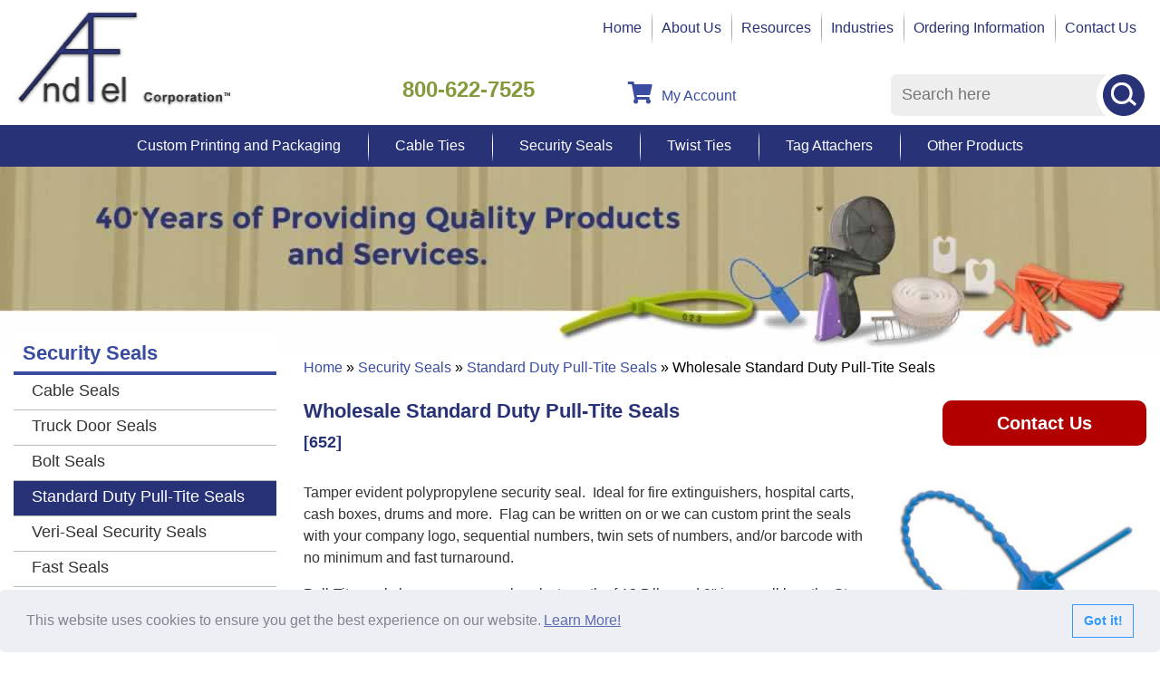

--- FILE ---
content_type: text/html; charset=UTF-8
request_url: https://www.andfel.com/security-seals/standard-pull-tite-info.html
body_size: 282236
content:

<!DOCTYPE html>
	<html dir="ltr" lang="en">
	<head>
		 <meta http-equiv="Content-Type" content="text/html; charset=utf-8" />
 <title>Standard Duty Pull-Tite Seals | Tamper-Evident Security Seals</title>
 <meta name="Description" content="Tamper-evident security seals ideal for fire extinguishers, hospital carts, cash boxes and more. Stocked in many colors with fast turnaround on custom printing." />
 <meta name="Keywords" content="" />
 <meta name="robots" content="noodp" />
 <meta name="slurp" content="noydir" />
 <link rel="canonical" href="https://www.andfel.com/security-seals/standard-pull-tite-info.html" />
 		<meta http-equiv="X-UA-Compatible" content="IE=edge">
		<meta name="format-detection" content="telephone=no">
		<meta name="viewport" content="width=device-width, initial-scale=1">
		<link rel="icon" href="favicon.ico">
		<base href="https://www.andfel.com/"/>
		<style>/*!
 * Bootstrap v3.3.7 (http://getbootstrap.com)
 * Copyright 2011-2017 Twitter, Inc.
 * Licensed under MIT (https://github.com/twbs/bootstrap/blob/master/LICENSE)
 */

/*!
 * Generated using the Bootstrap Customizer (https://getbootstrap.com/docs/3.3/customize/?id=6e83ab5742bb8c4498aa018a98069ccd)
 * Config saved to config.json and https://gist.github.com/6e83ab5742bb8c4498aa018a98069ccd
 */
/*!
 * Bootstrap v3.3.7 (http://getbootstrap.com)
 * Copyright 2011-2016 Twitter, Inc.
 * Licensed under MIT (https://github.com/twbs/bootstrap/blob/master/LICENSE)
 */
/*! normalize.css v3.0.3 | MIT License | github.com/necolas/normalize.css */
html{font-family:sans-serif;-ms-text-size-adjust:100%;-webkit-text-size-adjust:100%}body{margin:0}article,aside,details,figcaption,figure,footer,header,hgroup,main,menu,nav,section,summary{display:block}audio,canvas,progress,video{display:inline-block;vertical-align:baseline}audio:not([controls]){display:none;height:0}[hidden],template{display:none}a{background-color:transparent}a:active,a:hover{outline:0}abbr[title]{border-bottom:1px dotted}b,strong{font-weight:700}dfn{font-style:italic}h1{font-size:2em;margin:.67em 0}mark{background:#ff0;color:#000}small{font-size:80%}sub,sup{font-size:75%;line-height:0;position:relative;vertical-align:baseline}sup{top:-.5em}sub{bottom:-.25em}img{border:0}svg:not(:root){overflow:hidden}figure{margin:1em 40px}hr{-webkit-box-sizing:content-box;-moz-box-sizing:content-box;box-sizing:content-box;height:0}pre{overflow:auto}code,kbd,pre,samp{font-family:monospace,monospace;font-size:1em}button,input,optgroup,select,textarea{color:inherit;font:inherit;margin:0}button{overflow:visible}button,select{text-transform:none}button,html input[type="button"],input[type="reset"],input[type="submit"]{-webkit-appearance:button;cursor:pointer}button[disabled],html input[disabled]{cursor:default}button::-moz-focus-inner,input::-moz-focus-inner{border:0;padding:0}input{line-height:normal}input[type="checkbox"],input[type="radio"]{-webkit-box-sizing:border-box;-moz-box-sizing:border-box;box-sizing:border-box;padding:0}input[type="number"]::-webkit-inner-spin-button,input[type="number"]::-webkit-outer-spin-button{height:auto}input[type="search"]{-webkit-appearance:textfield;-webkit-box-sizing:content-box;-moz-box-sizing:content-box;box-sizing:content-box}input[type="search"]::-webkit-search-cancel-button,input[type="search"]::-webkit-search-decoration{-webkit-appearance:none}fieldset{border:1px solid silver;margin:0 2px;padding:.35em .625em .75em}legend{border:0;padding:0}textarea{overflow:auto}optgroup{font-weight:700}table{border-collapse:collapse;border-spacing:0}td,th{padding:0}*{-webkit-box-sizing:border-box;-moz-box-sizing:border-box;box-sizing:border-box}*:before,*:after{-webkit-box-sizing:border-box;-moz-box-sizing:border-box;box-sizing:border-box}html{font-size:10px;-webkit-tap-highlight-color:rgba(0,0,0,0)}body{font-family:"Helvetica Neue",Helvetica,Arial,sans-serif;font-size:14px;line-height:1.42857143;color:#333;background-color:#fff}input,button,select,textarea{font-family:inherit;font-size:inherit;line-height:inherit}a{color:#337ab7;text-decoration:none}a:hover,a:focus{color:#23527c;text-decoration:underline}a:focus{outline:5px auto -webkit-focus-ring-color;outline-offset:-2px}figure{margin:0}img{vertical-align:middle}.img-responsive{display:block;max-width:100%;height:auto}.img-rounded{border-radius:6px}.img-thumbnail{padding:4px;line-height:1.42857143;background-color:#fff;border:1px solid #ddd;border-radius:4px;-webkit-transition:all 0.2s ease-in-out;-o-transition:all 0.2s ease-in-out;transition:all 0.2s ease-in-out;display:inline-block;max-width:100%;height:auto}.img-circle{border-radius:50%}hr{margin-top:20px;margin-bottom:20px;border:0;border-top:1px solid #eee}.sr-only{position:absolute;width:1px;height:1px;margin:-1px;padding:0;overflow:hidden;clip:rect(0,0,0,0);border:0}.sr-only-focusable:active,.sr-only-focusable:focus{position:static;width:auto;height:auto;margin:0;overflow:visible;clip:auto}[role="button"]{cursor:pointer}.container{margin-right:auto;margin-left:auto;padding-left:15px;padding-right:15px}@media (min-width:768px){.container{width:100%}}@media (min-width:992px){.container{width:100%}}@media (min-width:1310px){.container{width:1310px}}.container-fluid{margin-right:auto;margin-left:auto;padding-left:15px;padding-right:15px}.row{margin-left:-15px;margin-right:-15px}.col-xs-1,.col-sm-1,.col-md-1,.col-lg-1,.col-xs-2,.col-sm-2,.col-md-2,.col-lg-2,.col-xs-3,.col-sm-3,.col-md-3,.col-lg-3,.col-xs-4,.col-sm-4,.col-md-4,.col-lg-4,.col-xs-5,.col-sm-5,.col-md-5,.col-lg-5,.col-xs-6,.col-sm-6,.col-md-6,.col-lg-6,.col-xs-7,.col-sm-7,.col-md-7,.col-lg-7,.col-xs-8,.col-sm-8,.col-md-8,.col-lg-8,.col-xs-9,.col-sm-9,.col-md-9,.col-lg-9,.col-xs-10,.col-sm-10,.col-md-10,.col-lg-10,.col-xs-11,.col-sm-11,.col-md-11,.col-lg-11,.col-xs-12,.col-sm-12,.col-md-12,.col-lg-12{position:relative;min-height:1px;padding-left:15px;padding-right:15px}.col-xs-1,.col-xs-2,.col-xs-3,.col-xs-4,.col-xs-5,.col-xs-6,.col-xs-7,.col-xs-8,.col-xs-9,.col-xs-10,.col-xs-11,.col-xs-12{float:left}.col-xs-12{width:100%}.col-xs-11{width:91.66666667%}.col-xs-10{width:83.33333333%}.col-xs-9{width:75%}.col-xs-8{width:66.66666667%}.col-xs-7{width:58.33333333%}.col-xs-6{width:50%}.col-xs-5{width:41.66666667%}.col-xs-4{width:33.33333333%}.col-xs-3{width:25%}.col-xs-2{width:16.66666667%}.col-xs-1{width:8.33333333%}.col-xs-pull-12{right:100%}.col-xs-pull-11{right:91.66666667%}.col-xs-pull-10{right:83.33333333%}.col-xs-pull-9{right:75%}.col-xs-pull-8{right:66.66666667%}.col-xs-pull-7{right:58.33333333%}.col-xs-pull-6{right:50%}.col-xs-pull-5{right:41.66666667%}.col-xs-pull-4{right:33.33333333%}.col-xs-pull-3{right:25%}.col-xs-pull-2{right:16.66666667%}.col-xs-pull-1{right:8.33333333%}.col-xs-pull-0{right:auto}.col-xs-push-12{left:100%}.col-xs-push-11{left:91.66666667%}.col-xs-push-10{left:83.33333333%}.col-xs-push-9{left:75%}.col-xs-push-8{left:66.66666667%}.col-xs-push-7{left:58.33333333%}.col-xs-push-6{left:50%}.col-xs-push-5{left:41.66666667%}.col-xs-push-4{left:33.33333333%}.col-xs-push-3{left:25%}.col-xs-push-2{left:16.66666667%}.col-xs-push-1{left:8.33333333%}.col-xs-push-0{left:auto}.col-xs-offset-12{margin-left:100%}.col-xs-offset-11{margin-left:91.66666667%}.col-xs-offset-10{margin-left:83.33333333%}.col-xs-offset-9{margin-left:75%}.col-xs-offset-8{margin-left:66.66666667%}.col-xs-offset-7{margin-left:58.33333333%}.col-xs-offset-6{margin-left:50%}.col-xs-offset-5{margin-left:41.66666667%}.col-xs-offset-4{margin-left:33.33333333%}.col-xs-offset-3{margin-left:25%}.col-xs-offset-2{margin-left:16.66666667%}.col-xs-offset-1{margin-left:8.33333333%}.col-xs-offset-0{margin-left:0%}@media (min-width:768px){.col-sm-1,.col-sm-2,.col-sm-3,.col-sm-4,.col-sm-5,.col-sm-6,.col-sm-7,.col-sm-8,.col-sm-9,.col-sm-10,.col-sm-11,.col-sm-12{float:left}.col-sm-12{width:100%}.col-sm-11{width:91.66666667%}.col-sm-10{width:83.33333333%}.col-sm-9{width:75%}.col-sm-8{width:66.66666667%}.col-sm-7{width:58.33333333%}.col-sm-6{width:50%}.col-sm-5{width:41.66666667%}.col-sm-4{width:33.33333333%}.col-sm-3{width:25%}.col-sm-2{width:16.66666667%}.col-sm-1{width:8.33333333%}.col-sm-pull-12{right:100%}.col-sm-pull-11{right:91.66666667%}.col-sm-pull-10{right:83.33333333%}.col-sm-pull-9{right:75%}.col-sm-pull-8{right:66.66666667%}.col-sm-pull-7{right:58.33333333%}.col-sm-pull-6{right:50%}.col-sm-pull-5{right:41.66666667%}.col-sm-pull-4{right:33.33333333%}.col-sm-pull-3{right:25%}.col-sm-pull-2{right:16.66666667%}.col-sm-pull-1{right:8.33333333%}.col-sm-pull-0{right:auto}.col-sm-push-12{left:100%}.col-sm-push-11{left:91.66666667%}.col-sm-push-10{left:83.33333333%}.col-sm-push-9{left:75%}.col-sm-push-8{left:66.66666667%}.col-sm-push-7{left:58.33333333%}.col-sm-push-6{left:50%}.col-sm-push-5{left:41.66666667%}.col-sm-push-4{left:33.33333333%}.col-sm-push-3{left:25%}.col-sm-push-2{left:16.66666667%}.col-sm-push-1{left:8.33333333%}.col-sm-push-0{left:auto}.col-sm-offset-12{margin-left:100%}.col-sm-offset-11{margin-left:91.66666667%}.col-sm-offset-10{margin-left:83.33333333%}.col-sm-offset-9{margin-left:75%}.col-sm-offset-8{margin-left:66.66666667%}.col-sm-offset-7{margin-left:58.33333333%}.col-sm-offset-6{margin-left:50%}.col-sm-offset-5{margin-left:41.66666667%}.col-sm-offset-4{margin-left:33.33333333%}.col-sm-offset-3{margin-left:25%}.col-sm-offset-2{margin-left:16.66666667%}.col-sm-offset-1{margin-left:8.33333333%}.col-sm-offset-0{margin-left:0%}}@media (min-width:992px){.col-md-1,.col-md-2,.col-md-3,.col-md-4,.col-md-5,.col-md-6,.col-md-7,.col-md-8,.col-md-9,.col-md-10,.col-md-11,.col-md-12{float:left}.col-md-12{width:100%}.col-md-11{width:91.66666667%}.col-md-10{width:83.33333333%}.col-md-9{width:75%}.col-md-8{width:66.66666667%}.col-md-7{width:58.33333333%}.col-md-6{width:50%}.col-md-5{width:41.66666667%}.col-md-4{width:33.33333333%}.col-md-3{width:25%}.col-md-2{width:16.66666667%}.col-md-1{width:8.33333333%}.col-md-pull-12{right:100%}.col-md-pull-11{right:91.66666667%}.col-md-pull-10{right:83.33333333%}.col-md-pull-9{right:75%}.col-md-pull-8{right:66.66666667%}.col-md-pull-7{right:58.33333333%}.col-md-pull-6{right:50%}.col-md-pull-5{right:41.66666667%}.col-md-pull-4{right:33.33333333%}.col-md-pull-3{right:25%}.col-md-pull-2{right:16.66666667%}.col-md-pull-1{right:8.33333333%}.col-md-pull-0{right:auto}.col-md-push-12{left:100%}.col-md-push-11{left:91.66666667%}.col-md-push-10{left:83.33333333%}.col-md-push-9{left:75%}.col-md-push-8{left:66.66666667%}.col-md-push-7{left:58.33333333%}.col-md-push-6{left:50%}.col-md-push-5{left:41.66666667%}.col-md-push-4{left:33.33333333%}.col-md-push-3{left:25%}.col-md-push-2{left:16.66666667%}.col-md-push-1{left:8.33333333%}.col-md-push-0{left:auto}.col-md-offset-12{margin-left:100%}.col-md-offset-11{margin-left:91.66666667%}.col-md-offset-10{margin-left:83.33333333%}.col-md-offset-9{margin-left:75%}.col-md-offset-8{margin-left:66.66666667%}.col-md-offset-7{margin-left:58.33333333%}.col-md-offset-6{margin-left:50%}.col-md-offset-5{margin-left:41.66666667%}.col-md-offset-4{margin-left:33.33333333%}.col-md-offset-3{margin-left:25%}.col-md-offset-2{margin-left:16.66666667%}.col-md-offset-1{margin-left:8.33333333%}.col-md-offset-0{margin-left:0%}}@media (min-width:1310px){.col-lg-1,.col-lg-2,.col-lg-3,.col-lg-4,.col-lg-5,.col-lg-6,.col-lg-7,.col-lg-8,.col-lg-9,.col-lg-10,.col-lg-11,.col-lg-12{float:left}.col-lg-12{width:100%}.col-lg-11{width:91.66666667%}.col-lg-10{width:83.33333333%}.col-lg-9{width:75%}.col-lg-8{width:66.66666667%}.col-lg-7{width:58.33333333%}.col-lg-6{width:50%}.col-lg-5{width:41.66666667%}.col-lg-4{width:33.33333333%}.col-lg-3{width:25%}.col-lg-2{width:16.66666667%}.col-lg-1{width:8.33333333%}.col-lg-pull-12{right:100%}.col-lg-pull-11{right:91.66666667%}.col-lg-pull-10{right:83.33333333%}.col-lg-pull-9{right:75%}.col-lg-pull-8{right:66.66666667%}.col-lg-pull-7{right:58.33333333%}.col-lg-pull-6{right:50%}.col-lg-pull-5{right:41.66666667%}.col-lg-pull-4{right:33.33333333%}.col-lg-pull-3{right:25%}.col-lg-pull-2{right:16.66666667%}.col-lg-pull-1{right:8.33333333%}.col-lg-pull-0{right:auto}.col-lg-push-12{left:100%}.col-lg-push-11{left:91.66666667%}.col-lg-push-10{left:83.33333333%}.col-lg-push-9{left:75%}.col-lg-push-8{left:66.66666667%}.col-lg-push-7{left:58.33333333%}.col-lg-push-6{left:50%}.col-lg-push-5{left:41.66666667%}.col-lg-push-4{left:33.33333333%}.col-lg-push-3{left:25%}.col-lg-push-2{left:16.66666667%}.col-lg-push-1{left:8.33333333%}.col-lg-push-0{left:auto}.col-lg-offset-12{margin-left:100%}.col-lg-offset-11{margin-left:91.66666667%}.col-lg-offset-10{margin-left:83.33333333%}.col-lg-offset-9{margin-left:75%}.col-lg-offset-8{margin-left:66.66666667%}.col-lg-offset-7{margin-left:58.33333333%}.col-lg-offset-6{margin-left:50%}.col-lg-offset-5{margin-left:41.66666667%}.col-lg-offset-4{margin-left:33.33333333%}.col-lg-offset-3{margin-left:25%}.col-lg-offset-2{margin-left:16.66666667%}.col-lg-offset-1{margin-left:8.33333333%}.col-lg-offset-0{margin-left:0%}}table{background-color:transparent}caption{padding-top:8px;padding-bottom:8px;color:#777;text-align:left}th{text-align:left}.table{width:100%;max-width:100%;margin-bottom:20px}.table>thead>tr>th,.table>tbody>tr>th,.table>tfoot>tr>th,.table>thead>tr>td,.table>tbody>tr>td,.table>tfoot>tr>td{padding:8px;line-height:1.42857143;vertical-align:top;border-top:1px solid #ddd}.table>thead>tr>th{vertical-align:bottom;border-bottom:2px solid #ddd}.table>caption+thead>tr:first-child>th,.table>colgroup+thead>tr:first-child>th,.table>thead:first-child>tr:first-child>th,.table>caption+thead>tr:first-child>td,.table>colgroup+thead>tr:first-child>td,.table>thead:first-child>tr:first-child>td{border-top:0}.table>tbody+tbody{border-top:2px solid #ddd}.table .table{background-color:#fff}.table-condensed>thead>tr>th,.table-condensed>tbody>tr>th,.table-condensed>tfoot>tr>th,.table-condensed>thead>tr>td,.table-condensed>tbody>tr>td,.table-condensed>tfoot>tr>td{padding:5px}.table-bordered{border:1px solid #ddd}.table-bordered>thead>tr>th,.table-bordered>tbody>tr>th,.table-bordered>tfoot>tr>th,.table-bordered>thead>tr>td,.table-bordered>tbody>tr>td,.table-bordered>tfoot>tr>td{border:1px solid #ddd}.table-bordered>thead>tr>th,.table-bordered>thead>tr>td{border-bottom-width:2px}.table-striped>tbody>tr:nth-of-type(odd){background-color:#f9f9f9}.table-hover>tbody>tr:hover{background-color:#f5f5f5}table col[class*="col-"]{position:static;float:none;display:table-column}table td[class*="col-"],table th[class*="col-"]{position:static;float:none;display:table-cell}.table>thead>tr>td.active,.table>tbody>tr>td.active,.table>tfoot>tr>td.active,.table>thead>tr>th.active,.table>tbody>tr>th.active,.table>tfoot>tr>th.active,.table>thead>tr.active>td,.table>tbody>tr.active>td,.table>tfoot>tr.active>td,.table>thead>tr.active>th,.table>tbody>tr.active>th,.table>tfoot>tr.active>th{background-color:#f5f5f5}.table-hover>tbody>tr>td.active:hover,.table-hover>tbody>tr>th.active:hover,.table-hover>tbody>tr.active:hover>td,.table-hover>tbody>tr:hover>.active,.table-hover>tbody>tr.active:hover>th{background-color:#e8e8e8}.table>thead>tr>td.success,.table>tbody>tr>td.success,.table>tfoot>tr>td.success,.table>thead>tr>th.success,.table>tbody>tr>th.success,.table>tfoot>tr>th.success,.table>thead>tr.success>td,.table>tbody>tr.success>td,.table>tfoot>tr.success>td,.table>thead>tr.success>th,.table>tbody>tr.success>th,.table>tfoot>tr.success>th{background-color:#dff0d8}.table-hover>tbody>tr>td.success:hover,.table-hover>tbody>tr>th.success:hover,.table-hover>tbody>tr.success:hover>td,.table-hover>tbody>tr:hover>.success,.table-hover>tbody>tr.success:hover>th{background-color:#d0e9c6}.table>thead>tr>td.info,.table>tbody>tr>td.info,.table>tfoot>tr>td.info,.table>thead>tr>th.info,.table>tbody>tr>th.info,.table>tfoot>tr>th.info,.table>thead>tr.info>td,.table>tbody>tr.info>td,.table>tfoot>tr.info>td,.table>thead>tr.info>th,.table>tbody>tr.info>th,.table>tfoot>tr.info>th{background-color:#d9edf7}.table-hover>tbody>tr>td.info:hover,.table-hover>tbody>tr>th.info:hover,.table-hover>tbody>tr.info:hover>td,.table-hover>tbody>tr:hover>.info,.table-hover>tbody>tr.info:hover>th{background-color:#c4e3f3}.table>thead>tr>td.warning,.table>tbody>tr>td.warning,.table>tfoot>tr>td.warning,.table>thead>tr>th.warning,.table>tbody>tr>th.warning,.table>tfoot>tr>th.warning,.table>thead>tr.warning>td,.table>tbody>tr.warning>td,.table>tfoot>tr.warning>td,.table>thead>tr.warning>th,.table>tbody>tr.warning>th,.table>tfoot>tr.warning>th{background-color:#fcf8e3}.table-hover>tbody>tr>td.warning:hover,.table-hover>tbody>tr>th.warning:hover,.table-hover>tbody>tr.warning:hover>td,.table-hover>tbody>tr:hover>.warning,.table-hover>tbody>tr.warning:hover>th{background-color:#faf2cc}.table>thead>tr>td.danger,.table>tbody>tr>td.danger,.table>tfoot>tr>td.danger,.table>thead>tr>th.danger,.table>tbody>tr>th.danger,.table>tfoot>tr>th.danger,.table>thead>tr.danger>td,.table>tbody>tr.danger>td,.table>tfoot>tr.danger>td,.table>thead>tr.danger>th,.table>tbody>tr.danger>th,.table>tfoot>tr.danger>th{background-color:#f2dede}.table-hover>tbody>tr>td.danger:hover,.table-hover>tbody>tr>th.danger:hover,.table-hover>tbody>tr.danger:hover>td,.table-hover>tbody>tr:hover>.danger,.table-hover>tbody>tr.danger:hover>th{background-color:#ebcccc}.table-responsive{overflow-x:auto;min-height:.01%}@media screen and (max-width:767px){.table-responsive{width:100%;margin-bottom:15px;overflow-y:hidden;-ms-overflow-style:-ms-autohiding-scrollbar;border:1px solid #ddd}.table-responsive>.table{margin-bottom:0}.table-responsive>.table>thead>tr>th,.table-responsive>.table>tbody>tr>th,.table-responsive>.table>tfoot>tr>th,.table-responsive>.table>thead>tr>td,.table-responsive>.table>tbody>tr>td,.table-responsive>.table>tfoot>tr>td{white-space:nowrap}.table-responsive>.table-bordered{border:0}.table-responsive>.table-bordered>thead>tr>th:first-child,.table-responsive>.table-bordered>tbody>tr>th:first-child,.table-responsive>.table-bordered>tfoot>tr>th:first-child,.table-responsive>.table-bordered>thead>tr>td:first-child,.table-responsive>.table-bordered>tbody>tr>td:first-child,.table-responsive>.table-bordered>tfoot>tr>td:first-child{border-left:0}.table-responsive>.table-bordered>thead>tr>th:last-child,.table-responsive>.table-bordered>tbody>tr>th:last-child,.table-responsive>.table-bordered>tfoot>tr>th:last-child,.table-responsive>.table-bordered>thead>tr>td:last-child,.table-responsive>.table-bordered>tbody>tr>td:last-child,.table-responsive>.table-bordered>tfoot>tr>td:last-child{border-right:0}.table-responsive>.table-bordered>tbody>tr:last-child>th,.table-responsive>.table-bordered>tfoot>tr:last-child>th,.table-responsive>.table-bordered>tbody>tr:last-child>td,.table-responsive>.table-bordered>tfoot>tr:last-child>td{border-bottom:0}}fieldset{padding:0;margin:0;border:0;min-width:0}legend{display:block;width:100%;padding:0;margin-bottom:20px;font-size:21px;line-height:inherit;color:#333;border:0;border-bottom:1px solid #e5e5e5}label{display:inline-block;max-width:100%;margin-bottom:5px;font-weight:700}input[type="search"]{-webkit-box-sizing:border-box;-moz-box-sizing:border-box;box-sizing:border-box}input[type="radio"],input[type="checkbox"]{margin:4px 0 0;margin-top:1px \9;line-height:normal}input[type="file"]{display:block}input[type="range"]{display:block;width:100%}select[multiple],select[size]{height:auto}input[type="file"]:focus,input[type="radio"]:focus,input[type="checkbox"]:focus{outline:5px auto -webkit-focus-ring-color;outline-offset:-2px}output{display:block;padding-top:7px;font-size:14px;line-height:1.42857143;color:#555}.form-control{display:block;width:100%;height:34px;padding:6px 12px;font-size:14px;line-height:1.42857143;color:#555;background-color:#fff;background-image:none;border:1px solid #ccc;border-radius:4px;-webkit-box-shadow:inset 0 1px 1px rgba(0,0,0,.075);box-shadow:inset 0 1px 1px rgba(0,0,0,.075);-webkit-transition:border-color ease-in-out .15s,-webkit-box-shadow ease-in-out .15s;-o-transition:border-color ease-in-out .15s,box-shadow ease-in-out .15s;transition:border-color ease-in-out .15s,box-shadow ease-in-out .15s}.form-control:focus{border-color:#66afe9;outline:0;-webkit-box-shadow:inset 0 1px 1px rgba(0,0,0,.075),0 0 8px rgba(102,175,233,.6);box-shadow:inset 0 1px 1px rgba(0,0,0,.075),0 0 8px rgba(102,175,233,.6)}.form-control::-moz-placeholder{color:#999;opacity:1}.form-control:-ms-input-placeholder{color:#999}.form-control::-webkit-input-placeholder{color:#999}.form-control::-ms-expand{border:0;background-color:transparent}.form-control[disabled],.form-control[readonly],fieldset[disabled] .form-control{background-color:#eee;opacity:1}.form-control[disabled],fieldset[disabled] .form-control{cursor:not-allowed}textarea.form-control{height:auto}input[type="search"]{-webkit-appearance:none}@media screen and (-webkit-min-device-pixel-ratio:0){input[type="date"].form-control,input[type="time"].form-control,input[type="datetime-local"].form-control,input[type="month"].form-control{line-height:34px}input[type="date"].input-sm,input[type="time"].input-sm,input[type="datetime-local"].input-sm,input[type="month"].input-sm,.input-group-sm input[type="date"],.input-group-sm input[type="time"],.input-group-sm input[type="datetime-local"],.input-group-sm input[type="month"]{line-height:30px}input[type="date"].input-lg,input[type="time"].input-lg,input[type="datetime-local"].input-lg,input[type="month"].input-lg,.input-group-lg input[type="date"],.input-group-lg input[type="time"],.input-group-lg input[type="datetime-local"],.input-group-lg input[type="month"]{line-height:46px}}.form-group{margin-bottom:15px}.radio,.checkbox{position:relative;display:block;margin-top:10px;margin-bottom:10px}.radio label,.checkbox label{min-height:20px;padding-left:20px;margin-bottom:0;font-weight:400;cursor:pointer}.radio input[type="radio"],.radio-inline input[type="radio"],.checkbox input[type="checkbox"],.checkbox-inline input[type="checkbox"]{position:absolute;margin-left:-20px;margin-top:4px \9}.radio+.radio,.checkbox+.checkbox{margin-top:-5px}.radio-inline,.checkbox-inline{position:relative;display:inline-block;padding-left:20px;margin-bottom:0;vertical-align:middle;font-weight:400;cursor:pointer}.radio-inline+.radio-inline,.checkbox-inline+.checkbox-inline{margin-top:0;margin-left:10px}input[type="radio"][disabled],input[type="checkbox"][disabled],input[type="radio"].disabled,input[type="checkbox"].disabled,fieldset[disabled] input[type="radio"],fieldset[disabled] input[type="checkbox"]{cursor:not-allowed}.radio-inline.disabled,.checkbox-inline.disabled,fieldset[disabled] .radio-inline,fieldset[disabled] .checkbox-inline{cursor:not-allowed}.radio.disabled label,.checkbox.disabled label,fieldset[disabled] .radio label,fieldset[disabled] .checkbox label{cursor:not-allowed}.form-control-static{padding-top:7px;padding-bottom:7px;margin-bottom:0;min-height:34px}.form-control-static.input-lg,.form-control-static.input-sm{padding-left:0;padding-right:0}.input-sm{height:30px;padding:5px 10px;font-size:12px;line-height:1.5;border-radius:3px}select.input-sm{height:30px;line-height:30px}textarea.input-sm,select[multiple].input-sm{height:auto}.form-group-sm .form-control{height:30px;padding:5px 10px;font-size:12px;line-height:1.5;border-radius:3px}.form-group-sm select.form-control{height:30px;line-height:30px}.form-group-sm textarea.form-control,.form-group-sm select[multiple].form-control{height:auto}.form-group-sm .form-control-static{height:30px;min-height:32px;padding:6px 10px;font-size:12px;line-height:1.5}.input-lg{height:46px;padding:10px 16px;font-size:18px;line-height:1.3333333;border-radius:6px}select.input-lg{height:46px;line-height:46px}textarea.input-lg,select[multiple].input-lg{height:auto}.form-group-lg .form-control{height:46px;padding:10px 16px;font-size:18px;line-height:1.3333333;border-radius:6px}.form-group-lg select.form-control{height:46px;line-height:46px}.form-group-lg textarea.form-control,.form-group-lg select[multiple].form-control{height:auto}.form-group-lg .form-control-static{height:46px;min-height:38px;padding:11px 16px;font-size:18px;line-height:1.3333333}.has-feedback{position:relative}.has-feedback .form-control{padding-right:42.5px}.form-control-feedback{position:absolute;top:0;right:0;z-index:2;display:block;width:34px;height:34px;line-height:34px;text-align:center;pointer-events:none}.input-lg+.form-control-feedback,.input-group-lg+.form-control-feedback,.form-group-lg .form-control+.form-control-feedback{width:46px;height:46px;line-height:46px}.input-sm+.form-control-feedback,.input-group-sm+.form-control-feedback,.form-group-sm .form-control+.form-control-feedback{width:30px;height:30px;line-height:30px}.has-success .help-block,.has-success .control-label,.has-success .radio,.has-success .checkbox,.has-success .radio-inline,.has-success .checkbox-inline,.has-success.radio label,.has-success.checkbox label,.has-success.radio-inline label,.has-success.checkbox-inline label{color:#3c763d}.has-success .form-control{border-color:#3c763d;-webkit-box-shadow:inset 0 1px 1px rgba(0,0,0,.075);box-shadow:inset 0 1px 1px rgba(0,0,0,.075)}.has-success .form-control:focus{border-color:#2b542c;-webkit-box-shadow:inset 0 1px 1px rgba(0,0,0,.075),0 0 6px #67b168;box-shadow:inset 0 1px 1px rgba(0,0,0,.075),0 0 6px #67b168}.has-success .input-group-addon{color:#3c763d;border-color:#3c763d;background-color:#dff0d8}.has-success .form-control-feedback{color:#3c763d}.has-warning .help-block,.has-warning .control-label,.has-warning .radio,.has-warning .checkbox,.has-warning .radio-inline,.has-warning .checkbox-inline,.has-warning.radio label,.has-warning.checkbox label,.has-warning.radio-inline label,.has-warning.checkbox-inline label{color:#8a6d3b}.has-warning .form-control{border-color:#8a6d3b;-webkit-box-shadow:inset 0 1px 1px rgba(0,0,0,.075);box-shadow:inset 0 1px 1px rgba(0,0,0,.075)}.has-warning .form-control:focus{border-color:#66512c;-webkit-box-shadow:inset 0 1px 1px rgba(0,0,0,.075),0 0 6px #c0a16b;box-shadow:inset 0 1px 1px rgba(0,0,0,.075),0 0 6px #c0a16b}.has-warning .input-group-addon{color:#8a6d3b;border-color:#8a6d3b;background-color:#fcf8e3}.has-warning .form-control-feedback{color:#8a6d3b}.has-error .help-block,.has-error .control-label,.has-error .radio,.has-error .checkbox,.has-error .radio-inline,.has-error .checkbox-inline,.has-error.radio label,.has-error.checkbox label,.has-error.radio-inline label,.has-error.checkbox-inline label{color:#a94442}.has-error .form-control{border-color:#a94442;-webkit-box-shadow:inset 0 1px 1px rgba(0,0,0,.075);box-shadow:inset 0 1px 1px rgba(0,0,0,.075)}.has-error .form-control:focus{border-color:#843534;-webkit-box-shadow:inset 0 1px 1px rgba(0,0,0,.075),0 0 6px #ce8483;box-shadow:inset 0 1px 1px rgba(0,0,0,.075),0 0 6px #ce8483}.has-error .input-group-addon{color:#a94442;border-color:#a94442;background-color:#f2dede}.has-error .form-control-feedback{color:#a94442}.has-feedback label~.form-control-feedback{top:25px}.has-feedback label.sr-only~.form-control-feedback{top:0}.help-block{display:block;margin-top:5px;margin-bottom:10px;color:#737373}@media (min-width:768px){.form-inline .form-group{display:inline-block;margin-bottom:0;vertical-align:middle}.form-inline .form-control{display:inline-block;width:auto;vertical-align:middle}.form-inline .form-control-static{display:inline-block}.form-inline .input-group{display:inline-table;vertical-align:middle}.form-inline .input-group .input-group-addon,.form-inline .input-group .input-group-btn,.form-inline .input-group .form-control{width:auto}.form-inline .input-group>.form-control{width:100%}.form-inline .control-label{margin-bottom:0;vertical-align:middle}.form-inline .radio,.form-inline .checkbox{display:inline-block;margin-top:0;margin-bottom:0;vertical-align:middle}.form-inline .radio label,.form-inline .checkbox label{padding-left:0}.form-inline .radio input[type="radio"],.form-inline .checkbox input[type="checkbox"]{position:relative;margin-left:0}.form-inline .has-feedback .form-control-feedback{top:0}}.form-horizontal .radio,.form-horizontal .checkbox,.form-horizontal .radio-inline,.form-horizontal .checkbox-inline{margin-top:0;margin-bottom:0;padding-top:7px}.form-horizontal .radio,.form-horizontal .checkbox{min-height:27px}.form-horizontal .form-group{margin-left:-15px;margin-right:-15px}@media (min-width:768px){.form-horizontal .control-label{text-align:right;margin-bottom:0;padding-top:7px}}.form-horizontal .has-feedback .form-control-feedback{right:15px}@media (min-width:768px){.form-horizontal .form-group-lg .control-label{padding-top:11px;font-size:18px}}@media (min-width:768px){.form-horizontal .form-group-sm .control-label{padding-top:6px;font-size:12px}}.btn{display:inline-block;margin-bottom:0;font-weight:400;text-align:center;vertical-align:middle;-ms-touch-action:manipulation;touch-action:manipulation;cursor:pointer;background-image:none;border:1px solid transparent;white-space:nowrap;padding:6px 12px;font-size:14px;line-height:1.42857143;border-radius:4px;-webkit-user-select:none;-moz-user-select:none;-ms-user-select:none;user-select:none}.btn:focus,.btn:active:focus,.btn.active:focus,.btn.focus,.btn:active.focus,.btn.active.focus{outline:5px auto -webkit-focus-ring-color;outline-offset:-2px}.btn:hover,.btn:focus,.btn.focus{color:#333;text-decoration:none}.btn:active,.btn.active{outline:0;background-image:none;-webkit-box-shadow:inset 0 3px 5px rgba(0,0,0,.125);box-shadow:inset 0 3px 5px rgba(0,0,0,.125)}.btn.disabled,.btn[disabled],fieldset[disabled] .btn{cursor:not-allowed;opacity:.65;filter:alpha(opacity=65);-webkit-box-shadow:none;box-shadow:none}a.btn.disabled,fieldset[disabled] a.btn{pointer-events:none}.btn-default{color:#fff;background-color:#839a3b;border-color:#ccc}.btn-default:focus,.btn-default.focus{color:#333;background-color:#e6e6e6;border-color:#8c8c8c}.btn-default:hover{color:#333;background-color:#e6e6e6;border-color:#adadad}.btn-default:active,.btn-default.active,.open>.dropdown-toggle.btn-default{color:#333;background-color:#e6e6e6;border-color:#adadad}.btn-default:active:hover,.btn-default.active:hover,.open>.dropdown-toggle.btn-default:hover,.btn-default:active:focus,.btn-default.active:focus,.open>.dropdown-toggle.btn-default:focus,.btn-default:active.focus,.btn-default.active.focus,.open>.dropdown-toggle.btn-default.focus{color:#333;background-color:#d4d4d4;border-color:#8c8c8c}.btn-default:active,.btn-default.active,.open>.dropdown-toggle.btn-default{background-image:none}.btn-default.disabled:hover,.btn-default[disabled]:hover,fieldset[disabled] .btn-default:hover,.btn-default.disabled:focus,.btn-default[disabled]:focus,fieldset[disabled] .btn-default:focus,.btn-default.disabled.focus,.btn-default[disabled].focus,fieldset[disabled] .btn-default.focus{background-color:#fff;border-color:#ccc}.btn-default .badge{color:#fff;background-color:#333}.btn-primary{background-color:#839a3b;border:0;font-weight:300;font-size:18px;color:#fff}.btn-primary:focus,.btn-primary.focus{color:#fff;background-color:rgba(131,154,59,.85);border-color:#839a3b}.btn-primary:hover{color:#fff;background-color:rgba(131,154,59,.85);border-color:#839a3b}.btn-primary:active,.btn-primary.active,.open>.dropdown-toggle.btn-primary{color:#fff;background-color:#286090;border-color:#204d74}.btn-primary:active:hover,.btn-primary.active:hover,.open>.dropdown-toggle.btn-primary:hover,.btn-primary:active:focus,.btn-primary.active:focus,.open>.dropdown-toggle.btn-primary:focus,.btn-primary:active.focus,.btn-primary.active.focus,.open>.dropdown-toggle.btn-primary.focus{color:#fff;background-color:#204d74;border-color:#122b40}.btn-primary:active,.btn-primary.active,.open>.dropdown-toggle.btn-primary{background-image:none}.btn-primary.disabled:hover,.btn-primary[disabled]:hover,fieldset[disabled] .btn-primary:hover,.btn-primary.disabled:focus,.btn-primary[disabled]:focus,fieldset[disabled] .btn-primary:focus,.btn-primary.disabled.focus,.btn-primary[disabled].focus,fieldset[disabled] .btn-primary.focus{background-color:#337ab7;border-color:#2e6da4}.btn-primary .badge{color:#337ab7;background-color:#fff}.btn-success{color:#fff;background-color:#5cb85c;border-color:#4cae4c}.btn-success:focus,.btn-success.focus{color:#fff;background-color:#449d44;border-color:#255625}.btn-success:hover{color:#fff;background-color:#449d44;border-color:#398439}.btn-success:active,.btn-success.active,.open>.dropdown-toggle.btn-success{color:#fff;background-color:#449d44;border-color:#398439}.btn-success:active:hover,.btn-success.active:hover,.open>.dropdown-toggle.btn-success:hover,.btn-success:active:focus,.btn-success.active:focus,.open>.dropdown-toggle.btn-success:focus,.btn-success:active.focus,.btn-success.active.focus,.open>.dropdown-toggle.btn-success.focus{color:#fff;background-color:#398439;border-color:#255625}.btn-success:active,.btn-success.active,.open>.dropdown-toggle.btn-success{background-image:none}.btn-success.disabled:hover,.btn-success[disabled]:hover,fieldset[disabled] .btn-success:hover,.btn-success.disabled:focus,.btn-success[disabled]:focus,fieldset[disabled] .btn-success:focus,.btn-success.disabled.focus,.btn-success[disabled].focus,fieldset[disabled] .btn-success.focus{background-color:#5cb85c;border-color:#4cae4c}.btn-success .badge{color:#5cb85c;background-color:#fff}.btn-info{color:#fff;background-color:#5bc0de;border-color:#46b8da}.btn-info:focus,.btn-info.focus{color:#fff;background-color:#31b0d5;border-color:#1b6d85}.btn-info:hover{color:#fff;background-color:#31b0d5;border-color:#269abc}.btn-info:active,.btn-info.active,.open>.dropdown-toggle.btn-info{color:#fff;background-color:#31b0d5;border-color:#269abc}.btn-info:active:hover,.btn-info.active:hover,.open>.dropdown-toggle.btn-info:hover,.btn-info:active:focus,.btn-info.active:focus,.open>.dropdown-toggle.btn-info:focus,.btn-info:active.focus,.btn-info.active.focus,.open>.dropdown-toggle.btn-info.focus{color:#fff;background-color:#269abc;border-color:#1b6d85}.btn-info:active,.btn-info.active,.open>.dropdown-toggle.btn-info{background-image:none}.btn-info.disabled:hover,.btn-info[disabled]:hover,fieldset[disabled] .btn-info:hover,.btn-info.disabled:focus,.btn-info[disabled]:focus,fieldset[disabled] .btn-info:focus,.btn-info.disabled.focus,.btn-info[disabled].focus,fieldset[disabled] .btn-info.focus{background-color:#5bc0de;border-color:#46b8da}.btn-info .badge{color:#5bc0de;background-color:#fff}.btn-warning{color:#fff;background-color:#f0ad4e;border-color:#eea236}.btn-warning:focus,.btn-warning.focus{color:#fff;background-color:#ec971f;border-color:#985f0d}.btn-warning:hover{color:#fff;background-color:#ec971f;border-color:#d58512}.btn-warning:active,.btn-warning.active,.open>.dropdown-toggle.btn-warning{color:#fff;background-color:#ec971f;border-color:#d58512}.btn-warning:active:hover,.btn-warning.active:hover,.open>.dropdown-toggle.btn-warning:hover,.btn-warning:active:focus,.btn-warning.active:focus,.open>.dropdown-toggle.btn-warning:focus,.btn-warning:active.focus,.btn-warning.active.focus,.open>.dropdown-toggle.btn-warning.focus{color:#fff;background-color:#d58512;border-color:#985f0d}.btn-warning:active,.btn-warning.active,.open>.dropdown-toggle.btn-warning{background-image:none}.btn-warning.disabled:hover,.btn-warning[disabled]:hover,fieldset[disabled] .btn-warning:hover,.btn-warning.disabled:focus,.btn-warning[disabled]:focus,fieldset[disabled] .btn-warning:focus,.btn-warning.disabled.focus,.btn-warning[disabled].focus,fieldset[disabled] .btn-warning.focus{background-color:#f0ad4e;border-color:#eea236}.btn-warning .badge{color:#f0ad4e;background-color:#fff}.btn-danger{color:#fff;background-color:#d9534f;border-color:#d43f3a}.btn-danger:focus,.btn-danger.focus{color:#fff;background-color:#c9302c;border-color:#761c19}.btn-danger:hover{color:#fff;background-color:#c9302c;border-color:#ac2925}.btn-danger:active,.btn-danger.active,.open>.dropdown-toggle.btn-danger{color:#fff;background-color:#c9302c;border-color:#ac2925}.btn-danger:active:hover,.btn-danger.active:hover,.open>.dropdown-toggle.btn-danger:hover,.btn-danger:active:focus,.btn-danger.active:focus,.open>.dropdown-toggle.btn-danger:focus,.btn-danger:active.focus,.btn-danger.active.focus,.open>.dropdown-toggle.btn-danger.focus{color:#fff;background-color:#ac2925;border-color:#761c19}.btn-danger:active,.btn-danger.active,.open>.dropdown-toggle.btn-danger{background-image:none}.btn-danger.disabled:hover,.btn-danger[disabled]:hover,fieldset[disabled] .btn-danger:hover,.btn-danger.disabled:focus,.btn-danger[disabled]:focus,fieldset[disabled] .btn-danger:focus,.btn-danger.disabled.focus,.btn-danger[disabled].focus,fieldset[disabled] .btn-danger.focus{background-color:#d9534f;border-color:#d43f3a}.btn-danger .badge{color:#d9534f;background-color:#fff}.btn-link{color:#337ab7;font-weight:400;border-radius:0}.btn-link,.btn-link:active,.btn-link.active,.btn-link[disabled],fieldset[disabled] .btn-link{background-color:transparent;-webkit-box-shadow:none;box-shadow:none}.btn-link,.btn-link:hover,.btn-link:focus,.btn-link:active{border-color:transparent}.btn-link:hover,.btn-link:focus{color:#23527c;text-decoration:underline;background-color:transparent}.btn-link[disabled]:hover,fieldset[disabled] .btn-link:hover,.btn-link[disabled]:focus,fieldset[disabled] .btn-link:focus{color:#777;text-decoration:none}.btn-lg{padding:10px 16px;font-size:18px;line-height:1.3333333;border-radius:6px}.btn-sm{padding:5px 10px;font-size:12px;line-height:1.5;border-radius:3px}.btn-xs{padding:1px 5px;font-size:12px;line-height:1.5;border-radius:3px}.btn-block{display:block;width:100%}.btn-block+.btn-block{margin-top:5px}input[type="submit"].btn-block,input[type="reset"].btn-block,input[type="button"].btn-block{width:100%}.alert{padding:15px;margin-bottom:20px;border:1px solid transparent;border-radius:4px}.alert h4{margin-top:0;color:inherit}.alert .alert-link{font-weight:700}.alert>p,.alert>ul{margin-bottom:0}.alert>p+p{margin-top:5px}.alert-dismissable,.alert-dismissible{padding-right:35px}.alert-dismissable .close,.alert-dismissible .close{position:relative;top:-2px;right:-21px;color:inherit}.alert-success{background-color:#dff0d8;border-color:#d6e9c6;color:#3c763d}.alert-success hr{border-top-color:#c9e2b3}.alert-success .alert-link{color:#2b542c}.alert-info{background-color:#d9edf7;border-color:#bce8f1;color:#31708f}.alert-info hr{border-top-color:#a6e1ec}.alert-info .alert-link{color:#245269}.alert-warning{background-color:#fcf8e3;border-color:#faebcc;color:#8a6d3b}.alert-warning hr{border-top-color:#f7e1b5}.alert-warning .alert-link{color:#66512c}.alert-danger{background-color:#f2dede;border-color:#ebccd1;color:#a94442}.alert-danger hr{border-top-color:#e4b9c0}.alert-danger .alert-link{color:#843534}.panel{margin-bottom:20px;background-color:#fff;border:1px solid transparent;border-radius:4px;-webkit-box-shadow:0 1px 1px rgba(0,0,0,.05);box-shadow:0 1px 1px rgba(0,0,0,.05)}.panel-body{padding:15px}.panel-heading{padding:10px 15px;border-bottom:1px solid transparent;border-top-right-radius:3px;border-top-left-radius:3px}.panel-heading>.dropdown .dropdown-toggle{color:inherit}.panel-title{margin-top:0;margin-bottom:0;font-size:16px;color:inherit}.panel-title>a,.panel-title>small,.panel-title>.small,.panel-title>small>a,.panel-title>.small>a{color:inherit}.panel-footer{padding:10px 15px;background-color:#f5f5f5;border-top:1px solid #ddd;border-bottom-right-radius:3px;border-bottom-left-radius:3px}.panel>.list-group,.panel>.panel-collapse>.list-group{margin-bottom:0}.panel>.list-group .list-group-item,.panel>.panel-collapse>.list-group .list-group-item{border-width:1px 0;border-radius:0}.panel>.list-group:first-child .list-group-item:first-child,.panel>.panel-collapse>.list-group:first-child .list-group-item:first-child{border-top:0;border-top-right-radius:3px;border-top-left-radius:3px}.panel>.list-group:last-child .list-group-item:last-child,.panel>.panel-collapse>.list-group:last-child .list-group-item:last-child{border-bottom:0;border-bottom-right-radius:3px;border-bottom-left-radius:3px}.panel>.panel-heading+.panel-collapse>.list-group .list-group-item:first-child{border-top-right-radius:0;border-top-left-radius:0}.panel-heading+.list-group .list-group-item:first-child{border-top-width:0}.list-group+.panel-footer{border-top-width:0}.panel>.table,.panel>.table-responsive>.table,.panel>.panel-collapse>.table{margin-bottom:0}.panel>.table caption,.panel>.table-responsive>.table caption,.panel>.panel-collapse>.table caption{padding-left:15px;padding-right:15px}.panel>.table:first-child,.panel>.table-responsive:first-child>.table:first-child{border-top-right-radius:3px;border-top-left-radius:3px}.panel>.table:first-child>thead:first-child>tr:first-child,.panel>.table-responsive:first-child>.table:first-child>thead:first-child>tr:first-child,.panel>.table:first-child>tbody:first-child>tr:first-child,.panel>.table-responsive:first-child>.table:first-child>tbody:first-child>tr:first-child{border-top-left-radius:3px;border-top-right-radius:3px}.panel>.table:first-child>thead:first-child>tr:first-child td:first-child,.panel>.table-responsive:first-child>.table:first-child>thead:first-child>tr:first-child td:first-child,.panel>.table:first-child>tbody:first-child>tr:first-child td:first-child,.panel>.table-responsive:first-child>.table:first-child>tbody:first-child>tr:first-child td:first-child,.panel>.table:first-child>thead:first-child>tr:first-child th:first-child,.panel>.table-responsive:first-child>.table:first-child>thead:first-child>tr:first-child th:first-child,.panel>.table:first-child>tbody:first-child>tr:first-child th:first-child,.panel>.table-responsive:first-child>.table:first-child>tbody:first-child>tr:first-child th:first-child{border-top-left-radius:3px}.panel>.table:first-child>thead:first-child>tr:first-child td:last-child,.panel>.table-responsive:first-child>.table:first-child>thead:first-child>tr:first-child td:last-child,.panel>.table:first-child>tbody:first-child>tr:first-child td:last-child,.panel>.table-responsive:first-child>.table:first-child>tbody:first-child>tr:first-child td:last-child,.panel>.table:first-child>thead:first-child>tr:first-child th:last-child,.panel>.table-responsive:first-child>.table:first-child>thead:first-child>tr:first-child th:last-child,.panel>.table:first-child>tbody:first-child>tr:first-child th:last-child,.panel>.table-responsive:first-child>.table:first-child>tbody:first-child>tr:first-child th:last-child{border-top-right-radius:3px}.panel>.table:last-child,.panel>.table-responsive:last-child>.table:last-child{border-bottom-right-radius:3px;border-bottom-left-radius:3px}.panel>.table:last-child>tbody:last-child>tr:last-child,.panel>.table-responsive:last-child>.table:last-child>tbody:last-child>tr:last-child,.panel>.table:last-child>tfoot:last-child>tr:last-child,.panel>.table-responsive:last-child>.table:last-child>tfoot:last-child>tr:last-child{border-bottom-left-radius:3px;border-bottom-right-radius:3px}.panel>.table:last-child>tbody:last-child>tr:last-child td:first-child,.panel>.table-responsive:last-child>.table:last-child>tbody:last-child>tr:last-child td:first-child,.panel>.table:last-child>tfoot:last-child>tr:last-child td:first-child,.panel>.table-responsive:last-child>.table:last-child>tfoot:last-child>tr:last-child td:first-child,.panel>.table:last-child>tbody:last-child>tr:last-child th:first-child,.panel>.table-responsive:last-child>.table:last-child>tbody:last-child>tr:last-child th:first-child,.panel>.table:last-child>tfoot:last-child>tr:last-child th:first-child,.panel>.table-responsive:last-child>.table:last-child>tfoot:last-child>tr:last-child th:first-child{border-bottom-left-radius:3px}.panel>.table:last-child>tbody:last-child>tr:last-child td:last-child,.panel>.table-responsive:last-child>.table:last-child>tbody:last-child>tr:last-child td:last-child,.panel>.table:last-child>tfoot:last-child>tr:last-child td:last-child,.panel>.table-responsive:last-child>.table:last-child>tfoot:last-child>tr:last-child td:last-child,.panel>.table:last-child>tbody:last-child>tr:last-child th:last-child,.panel>.table-responsive:last-child>.table:last-child>tbody:last-child>tr:last-child th:last-child,.panel>.table:last-child>tfoot:last-child>tr:last-child th:last-child,.panel>.table-responsive:last-child>.table:last-child>tfoot:last-child>tr:last-child th:last-child{border-bottom-right-radius:3px}.panel>.panel-body+.table,.panel>.panel-body+.table-responsive,.panel>.table+.panel-body,.panel>.table-responsive+.panel-body{border-top:1px solid #ddd}.panel>.table>tbody:first-child>tr:first-child th,.panel>.table>tbody:first-child>tr:first-child td{border-top:0}.panel>.table-bordered,.panel>.table-responsive>.table-bordered{border:0}.panel>.table-bordered>thead>tr>th:first-child,.panel>.table-responsive>.table-bordered>thead>tr>th:first-child,.panel>.table-bordered>tbody>tr>th:first-child,.panel>.table-responsive>.table-bordered>tbody>tr>th:first-child,.panel>.table-bordered>tfoot>tr>th:first-child,.panel>.table-responsive>.table-bordered>tfoot>tr>th:first-child,.panel>.table-bordered>thead>tr>td:first-child,.panel>.table-responsive>.table-bordered>thead>tr>td:first-child,.panel>.table-bordered>tbody>tr>td:first-child,.panel>.table-responsive>.table-bordered>tbody>tr>td:first-child,.panel>.table-bordered>tfoot>tr>td:first-child,.panel>.table-responsive>.table-bordered>tfoot>tr>td:first-child{border-left:0}.panel>.table-bordered>thead>tr>th:last-child,.panel>.table-responsive>.table-bordered>thead>tr>th:last-child,.panel>.table-bordered>tbody>tr>th:last-child,.panel>.table-responsive>.table-bordered>tbody>tr>th:last-child,.panel>.table-bordered>tfoot>tr>th:last-child,.panel>.table-responsive>.table-bordered>tfoot>tr>th:last-child,.panel>.table-bordered>thead>tr>td:last-child,.panel>.table-responsive>.table-bordered>thead>tr>td:last-child,.panel>.table-bordered>tbody>tr>td:last-child,.panel>.table-responsive>.table-bordered>tbody>tr>td:last-child,.panel>.table-bordered>tfoot>tr>td:last-child,.panel>.table-responsive>.table-bordered>tfoot>tr>td:last-child{border-right:0}.panel>.table-bordered>thead>tr:first-child>td,.panel>.table-responsive>.table-bordered>thead>tr:first-child>td,.panel>.table-bordered>tbody>tr:first-child>td,.panel>.table-responsive>.table-bordered>tbody>tr:first-child>td,.panel>.table-bordered>thead>tr:first-child>th,.panel>.table-responsive>.table-bordered>thead>tr:first-child>th,.panel>.table-bordered>tbody>tr:first-child>th,.panel>.table-responsive>.table-bordered>tbody>tr:first-child>th{border-bottom:0}.panel>.table-bordered>tbody>tr:last-child>td,.panel>.table-responsive>.table-bordered>tbody>tr:last-child>td,.panel>.table-bordered>tfoot>tr:last-child>td,.panel>.table-responsive>.table-bordered>tfoot>tr:last-child>td,.panel>.table-bordered>tbody>tr:last-child>th,.panel>.table-responsive>.table-bordered>tbody>tr:last-child>th,.panel>.table-bordered>tfoot>tr:last-child>th,.panel>.table-responsive>.table-bordered>tfoot>tr:last-child>th{border-bottom:0}.panel>.table-responsive{border:0;margin-bottom:0}.panel-group{margin-bottom:20px}.panel-group .panel{margin-bottom:0;border-radius:4px}.panel-group .panel+.panel{margin-top:5px}.panel-group .panel-heading{border-bottom:0}.panel-group .panel-heading+.panel-collapse>.panel-body,.panel-group .panel-heading+.panel-collapse>.list-group{border-top:1px solid #ddd}.panel-group .panel-footer{border-top:0}.panel-group .panel-footer+.panel-collapse .panel-body{border-bottom:1px solid #ddd}.panel-default{border-color:#ddd}.panel-default>.panel-heading{color:#333;background-color:#f5f5f5;border-color:#ddd}.panel-default>.panel-heading+.panel-collapse>.panel-body{border-top-color:#ddd}.panel-default>.panel-heading .badge{color:#f5f5f5;background-color:#333}.panel-default>.panel-footer+.panel-collapse>.panel-body{border-bottom-color:#ddd}.panel-primary{border-color:#337ab7}.panel-primary>.panel-heading{color:#fff;background-color:#337ab7;border-color:#337ab7}.panel-primary>.panel-heading+.panel-collapse>.panel-body{border-top-color:#337ab7}.panel-primary>.panel-heading .badge{color:#337ab7;background-color:#fff}.panel-primary>.panel-footer+.panel-collapse>.panel-body{border-bottom-color:#337ab7}.panel-success{border-color:#d6e9c6}.panel-success>.panel-heading{color:#3c763d;background-color:#dff0d8;border-color:#d6e9c6}.panel-success>.panel-heading+.panel-collapse>.panel-body{border-top-color:#d6e9c6}.panel-success>.panel-heading .badge{color:#dff0d8;background-color:#3c763d}.panel-success>.panel-footer+.panel-collapse>.panel-body{border-bottom-color:#d6e9c6}.panel-info{border-color:#bce8f1}.panel-info>.panel-heading{color:#31708f;background-color:#d9edf7;border-color:#bce8f1}.panel-info>.panel-heading+.panel-collapse>.panel-body{border-top-color:#bce8f1}.panel-info>.panel-heading .badge{color:#d9edf7;background-color:#31708f}.panel-info>.panel-footer+.panel-collapse>.panel-body{border-bottom-color:#bce8f1}.panel-warning{border-color:#faebcc}.panel-warning>.panel-heading{color:#8a6d3b;background-color:#fcf8e3;border-color:#faebcc}.panel-warning>.panel-heading+.panel-collapse>.panel-body{border-top-color:#faebcc}.panel-warning>.panel-heading .badge{color:#fcf8e3;background-color:#8a6d3b}.panel-warning>.panel-footer+.panel-collapse>.panel-body{border-bottom-color:#faebcc}.panel-danger{border-color:#ebccd1}.panel-danger>.panel-heading{color:#a94442;background-color:#f2dede;border-color:#ebccd1}.panel-danger>.panel-heading+.panel-collapse>.panel-body{border-top-color:#ebccd1}.panel-danger>.panel-heading .badge{color:#f2dede;background-color:#a94442}.panel-danger>.panel-footer+.panel-collapse>.panel-body{border-bottom-color:#ebccd1}.embed-responsive{position:relative;display:block;height:0;padding:0;overflow:hidden}.embed-responsive .embed-responsive-item,.embed-responsive iframe,.embed-responsive embed,.embed-responsive object,.embed-responsive video{position:absolute;top:0;left:0;bottom:0;height:100%;width:100%;border:0}.embed-responsive-16by9{padding-bottom:56.25%}.embed-responsive-4by3{padding-bottom:75%}.clearfix:before,.clearfix:after,.container:before,.container:after,.container-fluid:before,.container-fluid:after,.row:before,.row:after,.form-horizontal .form-group:before,.form-horizontal .form-group:after,.panel-body:before,.panel-body:after{content:" ";display:table}.clearfix:after,.container:after,.container-fluid:after,.row:after,.form-horizontal .form-group:after,.panel-body:after{clear:both}.center-block{display:block;margin-left:auto;margin-right:auto}.pull-right{float:right!important}.pull-left{float:left!important}.hide{display:none!important}.show{display:block!important}.invisible{visibility:hidden}.text-hide{font:0/0 a;color:transparent;text-shadow:none;background-color:transparent;border:0}.hidden{display:none!important}.affix{position:fixed}@-ms-viewport{width:device-width}.visible-xs,.visible-sm,.visible-md,.visible-lg{display:none!important}.visible-xs-block,.visible-xs-inline,.visible-xs-inline-block,.visible-sm-block,.visible-sm-inline,.visible-sm-inline-block,.visible-md-block,.visible-md-inline,.visible-md-inline-block,.visible-lg-block,.visible-lg-inline,.visible-lg-inline-block{display:none!important}@media (max-width:767px){.visible-xs{display:block!important}table.visible-xs{display:table!important}tr.visible-xs{display:table-row!important}th.visible-xs,td.visible-xs{display:table-cell!important}}@media (max-width:767px){.visible-xs-block{display:block!important}}@media (max-width:767px){.visible-xs-inline{display:inline!important}}@media (max-width:767px){.visible-xs-inline-block{display:inline-block!important}}@media (min-width:768px) and (max-width:991px){.visible-sm{display:block!important}table.visible-sm{display:table!important}tr.visible-sm{display:table-row!important}th.visible-sm,td.visible-sm{display:table-cell!important}}@media (min-width:768px) and (max-width:991px){.visible-sm-block{display:block!important}}@media (min-width:768px) and (max-width:991px){.visible-sm-inline{display:inline!important}}@media (min-width:768px) and (max-width:991px){.visible-sm-inline-block{display:inline-block!important}}@media (min-width:992px) and (max-width:1309px){.visible-md{display:block!important}table.visible-md{display:table!important}tr.visible-md{display:table-row!important}th.visible-md,td.visible-md{display:table-cell!important}}@media (min-width:992px) and (max-width:1309px){.visible-md-block{display:block!important}}@media (min-width:992px) and (max-width:1309px){.visible-md-inline{display:inline!important}}@media (min-width:992px) and (max-width:1309px){.visible-md-inline-block{display:inline-block!important}}@media (min-width:1310px){.visible-lg{display:block!important}table.visible-lg{display:table!important}tr.visible-lg{display:table-row!important}th.visible-lg,td.visible-lg{display:table-cell!important}}@media (min-width:1310px){.visible-lg-block{display:block!important}}@media (min-width:1310px){.visible-lg-inline{display:inline!important}}@media (min-width:1310px){.visible-lg-inline-block{display:inline-block!important}}@media (max-width:767px){.hidden-xs{display:none!important}}@media (min-width:768px) and (max-width:991px){.hidden-sm{display:none!important}}@media (min-width:992px) and (max-width:1309px){.hidden-md{display:none!important}}@media (min-width:1310px){.hidden-lg{display:none!important}}.visible-print{display:none!important}@media print{.visible-print{display:block!important}table.visible-print{display:table!important}tr.visible-print{display:table-row!important}th.visible-print,td.visible-print{display:table-cell!important}}.visible-print-block{display:none!important}@media print{.visible-print-block{display:block!important}}.visible-print-inline{display:none!important}@media print{.visible-print-inline{display:inline!important}}.visible-print-inline-block{display:none!important}@media print{.visible-print-inline-block{display:inline-block!important}}@media print{.hidden-print{display:none!important}}/*! jQuery UI - v1.12.1 - 2016-09-14
* http://jqueryui.com
* Includes: core.css, accordion.css, autocomplete.css, menu.css, button.css, controlgroup.css, checkboxradio.css, datepicker.css, dialog.css, draggable.css, resizable.css, progressbar.css, selectable.css, selectmenu.css, slider.css, sortable.css, spinner.css, tabs.css, tooltip.css, theme.css
* To view and modify this theme, visit http://jqueryui.com/themeroller/?bgShadowXPos=&bgOverlayXPos=&bgErrorXPos=&bgHighlightXPos=&bgContentXPos=&bgHeaderXPos=&bgActiveXPos=&bgHoverXPos=&bgDefaultXPos=&bgShadowYPos=&bgOverlayYPos=&bgErrorYPos=&bgHighlightYPos=&bgContentYPos=&bgHeaderYPos=&bgActiveYPos=&bgHoverYPos=&bgDefaultYPos=&bgShadowRepeat=&bgOverlayRepeat=&bgErrorRepeat=&bgHighlightRepeat=&bgContentRepeat=&bgHeaderRepeat=&bgActiveRepeat=&bgHoverRepeat=&bgDefaultRepeat=&iconsHover=url(%22images%2Fui-icons_555555_256x240.png%22)&iconsHighlight=url(%22images%2Fui-icons_777620_256x240.png%22)&iconsHeader=url(%22images%2Fui-icons_444444_256x240.png%22)&iconsError=url(%22images%2Fui-icons_cc0000_256x240.png%22)&iconsDefault=url(%22images%2Fui-icons_777777_256x240.png%22)&iconsContent=url(%22images%2Fui-icons_444444_256x240.png%22)&iconsActive=url(%22images%2Fui-icons_ffffff_256x240.png%22)&bgImgUrlShadow=&bgImgUrlOverlay=&bgImgUrlHover=&bgImgUrlHighlight=&bgImgUrlHeader=&bgImgUrlError=&bgImgUrlDefault=&bgImgUrlContent=&bgImgUrlActive=&opacityFilterShadow=Alpha(Opacity%3D30)&opacityFilterOverlay=Alpha(Opacity%3D30)&opacityShadowPerc=30&opacityOverlayPerc=30&iconColorHover=%23555555&iconColorHighlight=%23777620&iconColorHeader=%23444444&iconColorError=%23cc0000&iconColorDefault=%23777777&iconColorContent=%23444444&iconColorActive=%23ffffff&bgImgOpacityShadow=0&bgImgOpacityOverlay=0&bgImgOpacityError=95&bgImgOpacityHighlight=55&bgImgOpacityContent=75&bgImgOpacityHeader=75&bgImgOpacityActive=65&bgImgOpacityHover=75&bgImgOpacityDefault=75&bgTextureShadow=flat&bgTextureOverlay=flat&bgTextureError=flat&bgTextureHighlight=flat&bgTextureContent=flat&bgTextureHeader=flat&bgTextureActive=flat&bgTextureHover=flat&bgTextureDefault=flat&cornerRadius=3px&fwDefault=normal&ffDefault=Arial%2CHelvetica%2Csans-serif&fsDefault=1em&cornerRadiusShadow=8px&thicknessShadow=5px&offsetLeftShadow=0px&offsetTopShadow=0px&opacityShadow=.3&bgColorShadow=%23666666&opacityOverlay=.3&bgColorOverlay=%23aaaaaa&fcError=%235f3f3f&borderColorError=%23f1a899&bgColorError=%23fddfdf&fcHighlight=%23777620&borderColorHighlight=%23dad55e&bgColorHighlight=%23fffa90&fcContent=%23333333&borderColorContent=%23dddddd&bgColorContent=%23ffffff&fcHeader=%23333333&borderColorHeader=%23dddddd&bgColorHeader=%23e9e9e9&fcActive=%23ffffff&borderColorActive=%23003eff&bgColorActive=%23007fff&fcHover=%232b2b2b&borderColorHover=%23cccccc&bgColorHover=%23ededed&fcDefault=%23454545&borderColorDefault=%23c5c5c5&bgColorDefault=%23f6f6f6
* Copyright jQuery Foundation and other contributors; Licensed MIT */
 .ui-helper-hidden{display:none}.ui-helper-hidden-accessible{border:0;clip:rect(0 0 0 0);height:1px;margin:-1px;overflow:hidden;padding:0;position:absolute;width:1px}.ui-helper-reset{margin:0;padding:0;border:0;outline:0;line-height:1.3;text-decoration:none;font-size:100%;list-style:none}.ui-helper-clearfix:before,.ui-helper-clearfix:after{content:"";display:table;border-collapse:collapse}.ui-helper-clearfix:after{clear:both}.ui-helper-zfix{width:100%;height:100%;top:0;left:0;position:absolute;opacity:0;filter:Alpha(Opacity=0)}.ui-front{z-index:100}.ui-state-disabled{cursor:default!important;pointer-events:none}.ui-icon{display:inline-block;vertical-align:middle;margin-top:-.25em;position:relative;text-indent:-99999px;overflow:hidden;background-repeat:no-repeat}.ui-widget-icon-block{left:50%;margin-left:-8px;display:block}.ui-widget-overlay{position:fixed;top:0;left:0;width:100%;height:100%}.ui-accordion .ui-accordion-header{display:block;cursor:pointer;position:relative;margin:2px 0 0 0;padding:.5em .5em .5em .7em;font-size:100%}.ui-accordion .ui-accordion-content{padding:1em 2.2em;border-top:0;overflow:auto}.ui-autocomplete{position:absolute;top:0;left:0;cursor:default}.ui-menu{list-style:none;padding:0;margin:0;display:block;outline:0}.ui-menu .ui-menu{position:absolute}.ui-menu .ui-menu-item{margin:0;cursor:pointer;list-style-image:url([data-uri])}.ui-menu .ui-menu-item-wrapper{position:relative;padding:3px 1em 3px .4em}.ui-menu .ui-menu-divider{margin:5px 0;height:0;font-size:0;line-height:0;border-width:1px 0 0 0}.ui-menu .ui-state-focus,.ui-menu .ui-state-active{margin:-1px}.ui-menu-icons{position:relative}.ui-menu-icons .ui-menu-item-wrapper{padding-left:2em}.ui-menu .ui-icon{position:absolute;top:0;bottom:0;left:.2em;margin:auto 0}.ui-menu .ui-menu-icon{left:auto;right:0}.ui-button{padding:.4em 1em;display:inline-block;position:relative;line-height:normal;margin-right:.1em;cursor:pointer;vertical-align:middle;text-align:center;-webkit-user-select:none;-moz-user-select:none;-ms-user-select:none;user-select:none;overflow:visible}.ui-button,.ui-button:link,.ui-button:visited,.ui-button:hover,.ui-button:active{text-decoration:none}.ui-button-icon-only{width:2em;box-sizing:border-box;text-indent:-9999px;white-space:nowrap}input.ui-button.ui-button-icon-only{text-indent:0}.ui-button-icon-only .ui-icon{position:absolute;top:50%;left:50%;margin-top:-8px;margin-left:-8px}.ui-button.ui-icon-notext .ui-icon{padding:0;width:2.1em;height:2.1em;text-indent:-9999px;white-space:nowrap}input.ui-button.ui-icon-notext .ui-icon{width:auto;height:auto;text-indent:0;white-space:normal;padding:.4em 1em}input.ui-button::-moz-focus-inner,button.ui-button::-moz-focus-inner{border:0;padding:0}.ui-controlgroup{vertical-align:middle;display:inline-block}.ui-controlgroup>.ui-controlgroup-item{float:left;margin-left:0;margin-right:0}.ui-controlgroup>.ui-controlgroup-item:focus,.ui-controlgroup>.ui-controlgroup-item.ui-visual-focus{z-index:9999}.ui-controlgroup-vertical>.ui-controlgroup-item{display:block;float:none;width:100%;margin-top:0;margin-bottom:0;text-align:left}.ui-controlgroup-vertical .ui-controlgroup-item{box-sizing:border-box}.ui-controlgroup .ui-controlgroup-label{padding:.4em 1em}.ui-controlgroup .ui-controlgroup-label span{font-size:80%}.ui-controlgroup-horizontal .ui-controlgroup-label+.ui-controlgroup-item{border-left:none}.ui-controlgroup-vertical .ui-controlgroup-label+.ui-controlgroup-item{border-top:none}.ui-controlgroup-horizontal .ui-controlgroup-label.ui-widget-content{border-right:none}.ui-controlgroup-vertical .ui-controlgroup-label.ui-widget-content{border-bottom:none}.ui-controlgroup-vertical .ui-spinner-input{width:75%;width:calc(100% - 2.4em)}.ui-controlgroup-vertical .ui-spinner .ui-spinner-up{border-top-style:solid}.ui-checkboxradio-label .ui-icon-background{box-shadow:inset 1px 1px 1px #ccc;border-radius:.12em;border:none}.ui-checkboxradio-radio-label .ui-icon-background{width:16px;height:16px;border-radius:1em;overflow:visible;border:none}.ui-checkboxradio-radio-label.ui-checkboxradio-checked .ui-icon,.ui-checkboxradio-radio-label.ui-checkboxradio-checked:hover .ui-icon{background-image:none;width:8px;height:8px;border-width:4px;border-style:solid}.ui-checkboxradio-disabled{pointer-events:none}.ui-datepicker{width:17em;padding:.2em .2em 0;display:none}.ui-datepicker .ui-datepicker-header{position:relative;padding:.2em 0}.ui-datepicker .ui-datepicker-prev,.ui-datepicker .ui-datepicker-next{position:absolute;top:2px;width:1.8em;height:1.8em}.ui-datepicker .ui-datepicker-prev-hover,.ui-datepicker .ui-datepicker-next-hover{top:1px}.ui-datepicker .ui-datepicker-prev{left:2px}.ui-datepicker .ui-datepicker-next{right:2px}.ui-datepicker .ui-datepicker-prev-hover{left:1px}.ui-datepicker .ui-datepicker-next-hover{right:1px}.ui-datepicker .ui-datepicker-prev span,.ui-datepicker .ui-datepicker-next span{display:block;position:absolute;left:50%;margin-left:-8px;top:50%;margin-top:-8px}.ui-datepicker .ui-datepicker-title{margin:0 2.3em;line-height:1.8em;text-align:center}.ui-datepicker .ui-datepicker-title select{font-size:1em;margin:1px 0}.ui-datepicker select.ui-datepicker-month,.ui-datepicker select.ui-datepicker-year{width:45%}.ui-datepicker table{width:100%;font-size:.9em;border-collapse:collapse;margin:0 0 .4em}.ui-datepicker th{padding:.7em .3em;text-align:center;font-weight:700;border:0}.ui-datepicker td{border:0;padding:1px}.ui-datepicker td span,.ui-datepicker td a{display:block;padding:.2em;text-align:right;text-decoration:none}.ui-datepicker .ui-datepicker-buttonpane{background-image:none;margin:.7em 0 0 0;padding:0 .2em;border-left:0;border-right:0;border-bottom:0}.ui-datepicker .ui-datepicker-buttonpane button{float:right;margin:.5em .2em .4em;cursor:pointer;padding:.2em .6em .3em .6em;width:auto;overflow:visible}.ui-datepicker .ui-datepicker-buttonpane button.ui-datepicker-current{float:left}.ui-datepicker.ui-datepicker-multi{width:auto}.ui-datepicker-multi .ui-datepicker-group{float:left}.ui-datepicker-multi .ui-datepicker-group table{width:95%;margin:0 auto .4em}.ui-datepicker-multi-2 .ui-datepicker-group{width:50%}.ui-datepicker-multi-3 .ui-datepicker-group{width:33.3%}.ui-datepicker-multi-4 .ui-datepicker-group{width:25%}.ui-datepicker-multi .ui-datepicker-group-last .ui-datepicker-header,.ui-datepicker-multi .ui-datepicker-group-middle .ui-datepicker-header{border-left-width:0}.ui-datepicker-multi .ui-datepicker-buttonpane{clear:left}.ui-datepicker-row-break{clear:both;width:100%;font-size:0}.ui-datepicker-rtl{direction:rtl}.ui-datepicker-rtl .ui-datepicker-prev{right:2px;left:auto}.ui-datepicker-rtl .ui-datepicker-next{left:2px;right:auto}.ui-datepicker-rtl .ui-datepicker-prev:hover{right:1px;left:auto}.ui-datepicker-rtl .ui-datepicker-next:hover{left:1px;right:auto}.ui-datepicker-rtl .ui-datepicker-buttonpane{clear:right}.ui-datepicker-rtl .ui-datepicker-buttonpane button{float:left}.ui-datepicker-rtl .ui-datepicker-buttonpane button.ui-datepicker-current,.ui-datepicker-rtl .ui-datepicker-group{float:right}.ui-datepicker-rtl .ui-datepicker-group-last .ui-datepicker-header,.ui-datepicker-rtl .ui-datepicker-group-middle .ui-datepicker-header{border-right-width:0;border-left-width:1px}.ui-datepicker .ui-icon{display:block;text-indent:-99999px;overflow:hidden;background-repeat:no-repeat;left:.5em;top:.3em}.ui-dialog{position:absolute;top:0;left:0;padding:.2em;outline:0}.ui-dialog .ui-dialog-titlebar{padding:.4em 1em;position:relative}.ui-dialog .ui-dialog-title{float:left;margin:.1em 0;white-space:nowrap;width:90%;overflow:hidden;text-overflow:ellipsis}.ui-dialog .ui-dialog-titlebar-close{position:absolute;right:.3em;top:50%;width:20px;margin:-10px 0 0 0;padding:1px;height:20px}.ui-dialog .ui-dialog-content{position:relative;border:0;padding:.5em 1em;background:none;overflow:auto}.ui-dialog .ui-dialog-buttonpane{text-align:left;border-width:1px 0 0 0;background-image:none;margin-top:.5em;padding:.3em 1em .5em .4em}.ui-dialog .ui-dialog-buttonpane .ui-dialog-buttonset{float:right}.ui-dialog .ui-dialog-buttonpane button{margin:.5em .4em .5em 0;cursor:pointer}.ui-dialog .ui-resizable-n{height:2px;top:0}.ui-dialog .ui-resizable-e{width:2px;right:0}.ui-dialog .ui-resizable-s{height:2px;bottom:0}.ui-dialog .ui-resizable-w{width:2px;left:0}.ui-dialog .ui-resizable-se,.ui-dialog .ui-resizable-sw,.ui-dialog .ui-resizable-ne,.ui-dialog .ui-resizable-nw{width:7px;height:7px}.ui-dialog .ui-resizable-se{right:0;bottom:0}.ui-dialog .ui-resizable-sw{left:0;bottom:0}.ui-dialog .ui-resizable-ne{right:0;top:0}.ui-dialog .ui-resizable-nw{left:0;top:0}.ui-draggable .ui-dialog-titlebar{cursor:move}.ui-draggable-handle{-ms-touch-action:none;touch-action:none}.ui-resizable{position:relative}.ui-resizable-handle{position:absolute;font-size:.1px;display:block;-ms-touch-action:none;touch-action:none}.ui-resizable-disabled .ui-resizable-handle,.ui-resizable-autohide .ui-resizable-handle{display:none}.ui-resizable-n{cursor:n-resize;height:7px;width:100%;top:-5px;left:0}.ui-resizable-s{cursor:s-resize;height:7px;width:100%;bottom:-5px;left:0}.ui-resizable-e{cursor:e-resize;width:7px;right:-5px;top:0;height:100%}.ui-resizable-w{cursor:w-resize;width:7px;left:-5px;top:0;height:100%}.ui-resizable-se{cursor:se-resize;width:12px;height:12px;right:1px;bottom:1px}.ui-resizable-sw{cursor:sw-resize;width:9px;height:9px;left:-5px;bottom:-5px}.ui-resizable-nw{cursor:nw-resize;width:9px;height:9px;left:-5px;top:-5px}.ui-resizable-ne{cursor:ne-resize;width:9px;height:9px;right:-5px;top:-5px}.ui-progressbar{height:2em;text-align:left;overflow:hidden}.ui-progressbar .ui-progressbar-value{margin:-1px;height:100%}.ui-progressbar .ui-progressbar-overlay{background:url([data-uri]);height:100%;filter:alpha(opacity=25);opacity:.25}.ui-progressbar-indeterminate .ui-progressbar-value{background-image:none}.ui-selectable{-ms-touch-action:none;touch-action:none}.ui-selectable-helper{position:absolute;z-index:100;border:1px dotted #000}.ui-selectmenu-menu{padding:0;margin:0;position:absolute;top:0;left:0;display:none}.ui-selectmenu-menu .ui-menu{overflow:auto;overflow-x:hidden;padding-bottom:1px}.ui-selectmenu-menu .ui-menu .ui-selectmenu-optgroup{font-size:1em;font-weight:700;line-height:1.5;padding:2px .4em;margin:.5em 0 0 0;height:auto;border:0}.ui-selectmenu-open{display:block}.ui-selectmenu-text{display:block;margin-right:20px;overflow:hidden;text-overflow:ellipsis}.ui-selectmenu-button.ui-button{text-align:left;white-space:nowrap;width:14em}.ui-selectmenu-icon.ui-icon{float:right;margin-top:0}.ui-slider{position:relative;text-align:left}.ui-slider .ui-slider-handle{position:absolute;z-index:2;width:1.2em;height:1.2em;cursor:default;-ms-touch-action:none;touch-action:none}.ui-slider .ui-slider-range{position:absolute;z-index:1;font-size:.7em;display:block;border:0;background-position:0 0}.ui-slider.ui-state-disabled .ui-slider-handle,.ui-slider.ui-state-disabled .ui-slider-range{filter:inherit}.ui-slider-horizontal{height:.8em}.ui-slider-horizontal .ui-slider-handle{top:-.3em;margin-left:-.6em}.ui-slider-horizontal .ui-slider-range{top:0;height:100%}.ui-slider-horizontal .ui-slider-range-min{left:0}.ui-slider-horizontal .ui-slider-range-max{right:0}.ui-slider-vertical{width:.8em;height:100px}.ui-slider-vertical .ui-slider-handle{left:-.3em;margin-left:0;margin-bottom:-.6em}.ui-slider-vertical .ui-slider-range{left:0;width:100%}.ui-slider-vertical .ui-slider-range-min{bottom:0}.ui-slider-vertical .ui-slider-range-max{top:0}.ui-sortable-handle{-ms-touch-action:none;touch-action:none}.ui-spinner{position:relative;display:inline-block;overflow:hidden;padding:0;vertical-align:middle}.ui-spinner-input{border:none;background:none;color:inherit;padding:.222em 0;margin:.2em 0;vertical-align:middle;margin-left:.4em;margin-right:2em}.ui-spinner-button{width:1.6em;height:50%;font-size:.5em;padding:0;margin:0;text-align:center;position:absolute;cursor:default;display:block;overflow:hidden;right:0}.ui-spinner a.ui-spinner-button{border-top-style:none;border-bottom-style:none;border-right-style:none}.ui-spinner-up{top:0}.ui-spinner-down{bottom:0}.ui-tabs{position:relative;padding:.2em}.ui-tabs .ui-tabs-nav{margin:0;padding:.2em .2em 0}.ui-tabs .ui-tabs-nav li{list-style:none;float:left;position:relative;top:0;margin:1px .2em 0 0;border-bottom-width:0;padding:0;white-space:nowrap}.ui-tabs .ui-tabs-nav .ui-tabs-anchor{float:left;padding:.5em 1em;text-decoration:none}.ui-tabs .ui-tabs-nav li.ui-tabs-active{margin-bottom:-1px;padding-bottom:1px}.ui-tabs .ui-tabs-nav li.ui-tabs-active .ui-tabs-anchor,.ui-tabs .ui-tabs-nav li.ui-state-disabled .ui-tabs-anchor,.ui-tabs .ui-tabs-nav li.ui-tabs-loading .ui-tabs-anchor{cursor:text}.ui-tabs-collapsible .ui-tabs-nav li.ui-tabs-active .ui-tabs-anchor{cursor:pointer}.ui-tabs .ui-tabs-panel{display:block;border-width:0;padding:1em 1.4em;background:none}.ui-tooltip{padding:8px;position:absolute;z-index:9999;max-width:300px}body .ui-tooltip{border-width:2px}.ui-widget{font-family:Arial,Helvetica,sans-serif;font-size:1em}.ui-widget .ui-widget{font-size:1em}.ui-widget input,.ui-widget select,.ui-widget textarea,.ui-widget button{font-family:Arial,Helvetica,sans-serif;font-size:1em}.ui-widget.ui-widget-content{border:1px solid #c5c5c5}.ui-widget-content{border:1px solid #ddd;background:#fff;color:#333}.ui-widget-content a{color:#333}.ui-widget-header{border:1px solid #ddd;background:#e9e9e9;color:#333;font-weight:700}.ui-widget-header a{color:#333}.ui-state-default,.ui-widget-content .ui-state-default,.ui-widget-header .ui-state-default,.ui-button,html .ui-button.ui-state-disabled:hover,html .ui-button.ui-state-disabled:active{border:1px solid #c5c5c5;background:#f6f6f6;font-weight:400;color:#454545}.ui-state-default a,.ui-state-default a:link,.ui-state-default a:visited,a.ui-button,a:link.ui-button,a:visited.ui-button,.ui-button{color:#454545;text-decoration:none}.ui-state-hover,.ui-widget-content .ui-state-hover,.ui-widget-header .ui-state-hover,.ui-state-focus,.ui-widget-content .ui-state-focus,.ui-widget-header .ui-state-focus,.ui-button:hover,.ui-button:focus{border:1px solid #ccc;background:#ededed;font-weight:400;color:#2b2b2b}.ui-state-hover a,.ui-state-hover a:hover,.ui-state-hover a:link,.ui-state-hover a:visited,.ui-state-focus a,.ui-state-focus a:hover,.ui-state-focus a:link,.ui-state-focus a:visited,a.ui-button:hover,a.ui-button:focus{color:#2b2b2b;text-decoration:none}.ui-visual-focus{box-shadow:0 0 3px 1px rgb(94,158,214)}.ui-state-active,.ui-widget-content .ui-state-active,.ui-widget-header .ui-state-active,a.ui-button:active,.ui-button:active,.ui-button.ui-state-active:hover{border:1px solid #003eff;background:#007fff;font-weight:400;color:#fff}.ui-icon-background,.ui-state-active .ui-icon-background{border:#003eff;background-color:#fff}.ui-state-active a,.ui-state-active a:link,.ui-state-active a:visited{color:#fff;text-decoration:none}.ui-state-highlight,.ui-widget-content .ui-state-highlight,.ui-widget-header .ui-state-highlight{border:1px solid #dad55e;background:#fffa90;color:#777620}.ui-state-checked{border:1px solid #dad55e;background:#fffa90}.ui-state-highlight a,.ui-widget-content .ui-state-highlight a,.ui-widget-header .ui-state-highlight a{color:#777620}.ui-state-error,.ui-widget-content .ui-state-error,.ui-widget-header .ui-state-error{border:1px solid #f1a899;background:#fddfdf;color:#5f3f3f}.ui-state-error a,.ui-widget-content .ui-state-error a,.ui-widget-header .ui-state-error a{color:#5f3f3f}.ui-state-error-text,.ui-widget-content .ui-state-error-text,.ui-widget-header .ui-state-error-text{color:#5f3f3f}.ui-priority-primary,.ui-widget-content .ui-priority-primary,.ui-widget-header .ui-priority-primary{font-weight:700}.ui-priority-secondary,.ui-widget-content .ui-priority-secondary,.ui-widget-header .ui-priority-secondary{opacity:.7;filter:Alpha(Opacity=70);font-weight:400}.ui-state-disabled,.ui-widget-content .ui-state-disabled,.ui-widget-header .ui-state-disabled{opacity:.35;filter:Alpha(Opacity=35);background-image:none}.ui-state-disabled .ui-icon{filter:Alpha(Opacity=35)}.ui-icon{width:16px;height:16px}.ui-icon,.ui-widget-content .ui-icon{background-image:url(https://www.andfel.com/ext/jquery/ui-1.12.1/images/ui-icons_444444_256x240.png)}.ui-widget-header .ui-icon{background-image:url(https://www.andfel.com/ext/jquery/ui-1.12.1/images/ui-icons_444444_256x240.png)}.ui-state-hover .ui-icon,.ui-state-focus .ui-icon,.ui-button:hover .ui-icon,.ui-button:focus .ui-icon{background-image:url(https://www.andfel.com/ext/jquery/ui-1.12.1/images/ui-icons_555555_256x240.png)}.ui-state-active .ui-icon,.ui-button:active .ui-icon{background-image:url(https://www.andfel.com/ext/jquery/ui-1.12.1/images/ui-icons_ffffff_256x240.png)}.ui-state-highlight .ui-icon,.ui-button .ui-state-highlight.ui-icon{background-image:url([data-uri])}.ui-state-error .ui-icon,.ui-state-error-text .ui-icon{background-image:url([data-uri])}.ui-button .ui-icon{background-image:url(https://www.andfel.com/ext/jquery/ui-1.12.1/images/ui-icons_777777_256x240.png)}.ui-icon-blank{background-position:16px 16px}.ui-icon-caret-1-n{background-position:0 0}.ui-icon-caret-1-ne{background-position:-16px 0}.ui-icon-caret-1-e{background-position:-32px 0}.ui-icon-caret-1-se{background-position:-48px 0}.ui-icon-caret-1-s{background-position:-65px 0}.ui-icon-caret-1-sw{background-position:-80px 0}.ui-icon-caret-1-w{background-position:-96px 0}.ui-icon-caret-1-nw{background-position:-112px 0}.ui-icon-caret-2-n-s{background-position:-128px 0}.ui-icon-caret-2-e-w{background-position:-144px 0}.ui-icon-triangle-1-n{background-position:0 -16px}.ui-icon-triangle-1-ne{background-position:-16px -16px}.ui-icon-triangle-1-e{background-position:-32px -16px}.ui-icon-triangle-1-se{background-position:-48px -16px}.ui-icon-triangle-1-s{background-position:-65px -16px}.ui-icon-triangle-1-sw{background-position:-80px -16px}.ui-icon-triangle-1-w{background-position:-96px -16px}.ui-icon-triangle-1-nw{background-position:-112px -16px}.ui-icon-triangle-2-n-s{background-position:-128px -16px}.ui-icon-triangle-2-e-w{background-position:-144px -16px}.ui-icon-arrow-1-n{background-position:0 -32px}.ui-icon-arrow-1-ne{background-position:-16px -32px}.ui-icon-arrow-1-e{background-position:-32px -32px}.ui-icon-arrow-1-se{background-position:-48px -32px}.ui-icon-arrow-1-s{background-position:-65px -32px}.ui-icon-arrow-1-sw{background-position:-80px -32px}.ui-icon-arrow-1-w{background-position:-96px -32px}.ui-icon-arrow-1-nw{background-position:-112px -32px}.ui-icon-arrow-2-n-s{background-position:-128px -32px}.ui-icon-arrow-2-ne-sw{background-position:-144px -32px}.ui-icon-arrow-2-e-w{background-position:-160px -32px}.ui-icon-arrow-2-se-nw{background-position:-176px -32px}.ui-icon-arrowstop-1-n{background-position:-192px -32px}.ui-icon-arrowstop-1-e{background-position:-208px -32px}.ui-icon-arrowstop-1-s{background-position:-224px -32px}.ui-icon-arrowstop-1-w{background-position:-240px -32px}.ui-icon-arrowthick-1-n{background-position:1px -48px}.ui-icon-arrowthick-1-ne{background-position:-16px -48px}.ui-icon-arrowthick-1-e{background-position:-32px -48px}.ui-icon-arrowthick-1-se{background-position:-48px -48px}.ui-icon-arrowthick-1-s{background-position:-64px -48px}.ui-icon-arrowthick-1-sw{background-position:-80px -48px}.ui-icon-arrowthick-1-w{background-position:-96px -48px}.ui-icon-arrowthick-1-nw{background-position:-112px -48px}.ui-icon-arrowthick-2-n-s{background-position:-128px -48px}.ui-icon-arrowthick-2-ne-sw{background-position:-144px -48px}.ui-icon-arrowthick-2-e-w{background-position:-160px -48px}.ui-icon-arrowthick-2-se-nw{background-position:-176px -48px}.ui-icon-arrowthickstop-1-n{background-position:-192px -48px}.ui-icon-arrowthickstop-1-e{background-position:-208px -48px}.ui-icon-arrowthickstop-1-s{background-position:-224px -48px}.ui-icon-arrowthickstop-1-w{background-position:-240px -48px}.ui-icon-arrowreturnthick-1-w{background-position:0 -64px}.ui-icon-arrowreturnthick-1-n{background-position:-16px -64px}.ui-icon-arrowreturnthick-1-e{background-position:-32px -64px}.ui-icon-arrowreturnthick-1-s{background-position:-48px -64px}.ui-icon-arrowreturn-1-w{background-position:-64px -64px}.ui-icon-arrowreturn-1-n{background-position:-80px -64px}.ui-icon-arrowreturn-1-e{background-position:-96px -64px}.ui-icon-arrowreturn-1-s{background-position:-112px -64px}.ui-icon-arrowrefresh-1-w{background-position:-128px -64px}.ui-icon-arrowrefresh-1-n{background-position:-144px -64px}.ui-icon-arrowrefresh-1-e{background-position:-160px -64px}.ui-icon-arrowrefresh-1-s{background-position:-176px -64px}.ui-icon-arrow-4{background-position:0 -80px}.ui-icon-arrow-4-diag{background-position:-16px -80px}.ui-icon-extlink{background-position:-32px -80px}.ui-icon-newwin{background-position:-48px -80px}.ui-icon-refresh{background-position:-64px -80px}.ui-icon-shuffle{background-position:-80px -80px}.ui-icon-transfer-e-w{background-position:-96px -80px}.ui-icon-transferthick-e-w{background-position:-112px -80px}.ui-icon-folder-collapsed{background-position:0 -96px}.ui-icon-folder-open{background-position:-16px -96px}.ui-icon-document{background-position:-32px -96px}.ui-icon-document-b{background-position:-48px -96px}.ui-icon-note{background-position:-64px -96px}.ui-icon-mail-closed{background-position:-80px -96px}.ui-icon-mail-open{background-position:-96px -96px}.ui-icon-suitcase{background-position:-112px -96px}.ui-icon-comment{background-position:-128px -96px}.ui-icon-person{background-position:-144px -96px}.ui-icon-print{background-position:-160px -96px}.ui-icon-trash{background-position:-176px -96px}.ui-icon-locked{background-position:-192px -96px}.ui-icon-unlocked{background-position:-208px -96px}.ui-icon-bookmark{background-position:-224px -96px}.ui-icon-tag{background-position:-240px -96px}.ui-icon-home{background-position:0 -112px}.ui-icon-flag{background-position:-16px -112px}.ui-icon-calendar{background-position:-32px -112px}.ui-icon-cart{background-position:-48px -112px}.ui-icon-pencil{background-position:-64px -112px}.ui-icon-clock{background-position:-80px -112px}.ui-icon-disk{background-position:-96px -112px}.ui-icon-calculator{background-position:-112px -112px}.ui-icon-zoomin{background-position:-128px -112px}.ui-icon-zoomout{background-position:-144px -112px}.ui-icon-search{background-position:-160px -112px}.ui-icon-wrench{background-position:-176px -112px}.ui-icon-gear{background-position:-192px -112px}.ui-icon-heart{background-position:-208px -112px}.ui-icon-star{background-position:-224px -112px}.ui-icon-link{background-position:-240px -112px}.ui-icon-cancel{background-position:0 -128px}.ui-icon-plus{background-position:-16px -128px}.ui-icon-plusthick{background-position:-32px -128px}.ui-icon-minus{background-position:-48px -128px}.ui-icon-minusthick{background-position:-64px -128px}.ui-icon-close{background-position:-80px -128px}.ui-icon-closethick{background-position:-96px -128px}.ui-icon-key{background-position:-112px -128px}.ui-icon-lightbulb{background-position:-128px -128px}.ui-icon-scissors{background-position:-144px -128px}.ui-icon-clipboard{background-position:-160px -128px}.ui-icon-copy{background-position:-176px -128px}.ui-icon-contact{background-position:-192px -128px}.ui-icon-image{background-position:-208px -128px}.ui-icon-video{background-position:-224px -128px}.ui-icon-script{background-position:-240px -128px}.ui-icon-alert{background-position:0 -144px}.ui-icon-info{background-position:-16px -144px}.ui-icon-notice{background-position:-32px -144px}.ui-icon-help{background-position:-48px -144px}.ui-icon-check{background-position:-64px -144px}.ui-icon-bullet{background-position:-80px -144px}.ui-icon-radio-on{background-position:-96px -144px}.ui-icon-radio-off{background-position:-112px -144px}.ui-icon-pin-w{background-position:-128px -144px}.ui-icon-pin-s{background-position:-144px -144px}.ui-icon-play{background-position:0 -160px}.ui-icon-pause{background-position:-16px -160px}.ui-icon-seek-next{background-position:-32px -160px}.ui-icon-seek-prev{background-position:-48px -160px}.ui-icon-seek-end{background-position:-64px -160px}.ui-icon-seek-start{background-position:-80px -160px}.ui-icon-seek-first{background-position:-80px -160px}.ui-icon-stop{background-position:-96px -160px}.ui-icon-eject{background-position:-112px -160px}.ui-icon-volume-off{background-position:-128px -160px}.ui-icon-volume-on{background-position:-144px -160px}.ui-icon-power{background-position:0 -176px}.ui-icon-signal-diag{background-position:-16px -176px}.ui-icon-signal{background-position:-32px -176px}.ui-icon-battery-0{background-position:-48px -176px}.ui-icon-battery-1{background-position:-64px -176px}.ui-icon-battery-2{background-position:-80px -176px}.ui-icon-battery-3{background-position:-96px -176px}.ui-icon-circle-plus{background-position:0 -192px}.ui-icon-circle-minus{background-position:-16px -192px}.ui-icon-circle-close{background-position:-32px -192px}.ui-icon-circle-triangle-e{background-position:-48px -192px}.ui-icon-circle-triangle-s{background-position:-64px -192px}.ui-icon-circle-triangle-w{background-position:-80px -192px}.ui-icon-circle-triangle-n{background-position:-96px -192px}.ui-icon-circle-arrow-e{background-position:-112px -192px}.ui-icon-circle-arrow-s{background-position:-128px -192px}.ui-icon-circle-arrow-w{background-position:-144px -192px}.ui-icon-circle-arrow-n{background-position:-160px -192px}.ui-icon-circle-zoomin{background-position:-176px -192px}.ui-icon-circle-zoomout{background-position:-192px -192px}.ui-icon-circle-check{background-position:-208px -192px}.ui-icon-circlesmall-plus{background-position:0 -208px}.ui-icon-circlesmall-minus{background-position:-16px -208px}.ui-icon-circlesmall-close{background-position:-32px -208px}.ui-icon-squaresmall-plus{background-position:-48px -208px}.ui-icon-squaresmall-minus{background-position:-64px -208px}.ui-icon-squaresmall-close{background-position:-80px -208px}.ui-icon-grip-dotted-vertical{background-position:0 -224px}.ui-icon-grip-dotted-horizontal{background-position:-16px -224px}.ui-icon-grip-solid-vertical{background-position:-32px -224px}.ui-icon-grip-solid-horizontal{background-position:-48px -224px}.ui-icon-gripsmall-diagonal-se{background-position:-64px -224px}.ui-icon-grip-diagonal-se{background-position:-80px -224px}.ui-corner-all,.ui-corner-top,.ui-corner-left,.ui-corner-tl{border-top-left-radius:3px}.ui-corner-all,.ui-corner-top,.ui-corner-right,.ui-corner-tr{border-top-right-radius:3px}.ui-corner-all,.ui-corner-bottom,.ui-corner-left,.ui-corner-bl{border-bottom-left-radius:3px}.ui-corner-all,.ui-corner-bottom,.ui-corner-right,.ui-corner-br{border-bottom-right-radius:3px}.ui-widget-overlay{background:#aaa;opacity:.003;filter:Alpha(Opacity=.3)}.ui-widget-shadow{-webkit-box-shadow:0 0 5px #666;box-shadow:0 0 5px #666}#popup_container{font-family:Arial,sans-serif;font-size:12px;min-width:300px;max-width:600px;background:#FFF;border:solid 5px #999;color:#000;-moz-border-radius:5px;-webkit-border-radius:5px;border-radius:5px}#popup_title{font-size:14px;font-weight:700;text-align:center;line-height:1.75em;color:#666;background:#CCC url([data-uri]) top repeat-x;border:solid 1px #FFF;border-bottom:solid 1px #999;cursor:default;padding:0em;margin:0em}#popup_content{background:16px 16px no-repeat url([data-uri]);padding:1em 1.75em;margin:0em}#popup_content.alert{background-image:url([data-uri])}#popup_content.confirm{background-image:url([data-uri])}#popup_content.prompt{background-image:url([data-uri])}#popup_message{padding-left:48px}#popup_panel{text-align:center;margin:1em 0em 0em 1em}#popup_prompt{margin:.5em 0em}#colorbox,#cboxOverlay,#cboxWrapper{position:absolute;top:0;left:0;z-index:9999;overflow:hidden}#cboxWrapper{max-width:none}#cboxOverlay{position:fixed;width:100%;height:100%}#cboxMiddleLeft,#cboxBottomLeft{clear:left}#cboxContent{position:relative}#cboxLoadedContent{overflow:auto;-webkit-overflow-scrolling:touch}#cboxTitle{margin:0}#cboxLoadingOverlay,#cboxLoadingGraphic{position:absolute;top:0;left:0;width:100%;height:100%}#cboxPrevious,#cboxNext,#cboxClose,#cboxSlideshow{cursor:pointer}.cboxPhoto{float:left;margin:auto;border:0;display:block;max-width:none;-ms-interpolation-mode:bicubic}.cboxIframe{width:100%;height:100%;display:block;border:0}#colorbox,#cboxContent,#cboxLoadedContent{box-sizing:content-box;-moz-box-sizing:content-box;-webkit-box-sizing:content-box}#cboxOverlay{background:url([data-uri]) repeat 0 0}#colorbox{outline:0}#cboxTopLeft{width:21px;height:21px;background:url([data-uri]) no-repeat -101px 0}#cboxTopRight{width:21px;height:21px;background:url([data-uri]) no-repeat -130px 0}#cboxBottomLeft{width:21px;height:21px;background:url([data-uri]) no-repeat -101px -29px}#cboxBottomRight{width:21px;height:21px;background:url([data-uri]) no-repeat -130px -29px}#cboxMiddleLeft{width:21px;background:url([data-uri]) left top repeat-y}#cboxMiddleRight{width:21px;background:url([data-uri]) right top repeat-y}#cboxTopCenter{height:21px;background:url([data-uri]) 0 0 repeat-x}#cboxBottomCenter{height:21px;background:url([data-uri]) 0 -29px repeat-x}#cboxContent{background:#fff;overflow:hidden}.cboxIframe{background:#fff}#cboxError{padding:50px;border:1px solid #ccc}#cboxLoadedContent{margin-bottom:28px}#cboxTitle{position:absolute;bottom:4px;left:0;text-align:center;width:100%;color:#949494}#cboxCurrent{position:absolute;bottom:4px;left:58px;color:#949494}#cboxLoadingOverlay{background:url([data-uri]) no-repeat center center}#cboxLoadingGraphic{background:url(https://www.andfel.com/images/loading.gif) no-repeat center center}#cboxPrevious,#cboxNext,#cboxSlideshow,#cboxClose{border:0;padding:0;margin:0;overflow:visible;width:auto;background:none}#cboxPrevious:active,#cboxNext:active,#cboxSlideshow:active,#cboxClose:active{outline:0}#cboxSlideshow{position:absolute;bottom:4px;right:30px;color:#0092ef}#cboxPrevious{position:absolute;bottom:0;left:0;background:url([data-uri]) no-repeat -75px 0;width:25px;height:25px;text-indent:-9999px}#cboxPrevious:hover{background-position:-75px -25px}#cboxNext{position:absolute;bottom:0;left:27px;background:url([data-uri]) no-repeat -50px 0;width:25px;height:25px;text-indent:-9999px}#cboxNext:hover{background-position:-50px -25px}#cboxClose{position:absolute;bottom:0;right:0;background:url([data-uri]) no-repeat -25px 0;width:25px;height:25px;text-indent:-9999px}#cboxClose:hover{background-position:-25px -25px}.cboxIE #cboxTopLeft,.cboxIE #cboxTopCenter,.cboxIE #cboxTopRight,.cboxIE #cboxBottomLeft,.cboxIE #cboxBottomCenter,.cboxIE #cboxBottomRight,.cboxIE #cboxMiddleLeft,.cboxIE #cboxMiddleRight{filter:progid:DXImageTransform.Microsoft.gradient(startColorstr=#00FFFFFF,endColorstr=#00FFFFFF)}body{background:#FFF;color:#000;margin:0;font-size:16px;position:relative;font-family:'Montserrat',Arial,helvetica,Verdana,sans-serif}a{color:#3a4da1;text-decoration:none}a:hover{text-decoration:none}a.pageResults{color:#00F}a.pageResults:hover{color:#00F;background:#FF3}h1,h2,h3,h4,h5,h6{margin:5px 0}h1{margin:15px 0 0 0;padding:0 0 5px 0;font-size:22px;font-weight:700;color:#283277}h2{margin:10px 0;padding:5px 0;font-size:18px;font-weight:700;text-align:left}h3{margin:10px 0;padding:5px 0;font-size:16px;font-weight:700;text-align:left}h4{margin:10px 0;padding:5px 0;font-size:14px;font-weight:700;text-align:left}h5{margin:10px 0;padding:5px 0;font-size:12px;font-weight:700;text-align:left}h6{margin:10px 0;padding:5px 0;font-size:10px;font-weight:700;text-align:left}img{border:0}label{font-weight:400}hr{border-top:1px solid #666}.smallText{font-size:10px}.clear,.clearFloats{clear:both}.listing-ul,.listing-ul li{list-style:none;margin:0;padding:0}a.btn{text-decoration:none}.menuContainerJSListBox{overflow:auto}.required-indicator{color:red;font-size:12px}.fa.required-field-indicator{color:red;font-size:8px;vertical-align:top}.form-horizontal .has-feedback .form-control-feedback{top:35%;right:20px}#printNav{float:right}.contentContainer{padding-bottom:10px}.contentText,.contentText table{padding:5px 0 5px 0;font-size:16px;line-height:1.5;color:#333}.infoBoxContainer{margin-bottom:5px}.infoBox{background:#EFEFEF;font-size:11px}.infoBoxHeading{padding:2px;font-size:13px;font-weight:700;background:#B6B6B6;color:#fff}.infoBoxContents{padding:5px;line-height:1.5}.infoBoxNotice{background:#FF8E90}.infoBoxNoticeContents{background:#FFE6E6;font-size:10px}.extraBox-heading{font-size:16px;font-weight:700;text-align:left}.filters-lbl{padding-right:4px}.listing-row.odd,.productListing tr.odd,TR.accountHistory-odd,TR.addressBook-odd,TR.alsoPurchased-odd,TR.payment-odd,TR.productListing-odd,TR.productReviews-odd,TR.upcomingProducts-odd,TR.shippingOptions-odd,.productListTable.odd{background-color:#E3E3E3}.listing-row.even,.productListing tr.even,TR.accountHistory-even,TR.addressBook-even,TR.alsoPurchased-even,TR.payment-even,TR.productListing-even,TR.productReviews-even,TR.upcomingProducts-even,TR.shippingOptions-even,.productListTable.even{background:#FFF}form{display:inline}.formArea{background:#F1F1F1;border:1px solid #B6B6B6}.formAreaTitle{font-size:12px;font-weight:700}.inputRequirement{font-size:12px;color:red}.fieldKey{font-size:11px;font-weight:700;line-height:1.5;width:150px}.fieldValue{font-size:11px;line-height:1.5}textarea{width:100%}textarea.rfq-comments{width:98%;height:120px}#filter_orders_type{float:right}.form-control.date-fld{display:inline-block}select.form-control.date-fld.month{width:120px;padding-right:initial}select.form-control.date-fld.year{width:80px;padding-right:initial}.messageBox{font-size:11px}.messageStackError,.messageStackWarning{font-size:11px;background-color:#ffb3b5}.messageStackWarning{background-color:#fbf7a2}.messageStackSuccess{font-size:10px;background-color:#9f0}div.sitemap ul{list-style-type:circle}div.sitemap ul a{text-decoration:none}div.sitemap ul a:hover{color:blue}.boxText{font-size:11px}.errorBox{background-color:#ffb3b5;font-size:11px;font-weight:700}.section-heading{margin:0;padding:0;color:#740000;font-size:12px;font-weight:700}tr.header{background:#FFF}.headerError{font-size:12px;background-color:red;color:#FFF;font-weight:700;text-align:center}.headerInfo{font-size:12px;background-color:#0F0;color:#FFF;font-weight:700;text-align:center}.pageHeading{font-size:20px;font-weight:700;color:#9a9a9a}.tableHeading{font-size:12px;font-weight:700}TD.subBar{background:#f4f7fd;font-size:11px;color:#000}.accountCategory{font-size:13px;color:#abd}.newItemInCart{font-size:11px;color:red}.stockWarning{font-size:11px;color:#c03}.productsNotifications{background:#f2fff7}.orderEdit{font-size:11px;color:#777;text-decoration:underline}SPAN.greetUser{font-size:12px;color:#f0a480;font-weight:700}SPAN.markProductOutOfStock{font-size:12px;color:#c76170;font-weight:700}SPAN.errorText{color:red}.error-msg{color:red;font-size:14px;font-weight:600;text-align:center}.moduleRowOver{background-color:#D7D7D7;cursor:hand}.moduleRowSelected{background-color:#E9E9E9}div.customTabs{clear:both}#admin_editbar{background:url([data-uri]) #444 repeat-x;width:100%;left:0;position:fixed;bottom:0;z-index:1002;padding:6px;font:12px/1em Verdana,Arial;color:#fff;opacity:.9;border-top:1px solid #fff}#admin_editbar a{color:#fff}.dimmed-block{opacity:.4}#receipt_products_listing .shipping-vendor{margin-bottom:7px;border:1px solid #CCC;border-radius:6px;padding:5px}#receipt_products_listing .listing-ul.receipt-product-row{display:table-row}#receipt_products_listing .listing-ul.listing-cols li{display:table-cell;padding-right:8px}#receipt_products_listing li.name-col{width:350px}#receipt_products_listing li.model-col{width:200px}#receipt_products_listing li.product-price-col,#receipt_products_listing li.product-total-col{width:100px}#cart_buttonSet .col-sm-4{padding-left:0;padding-right:0}.buttons-row{padding:4px 0}.buttons-row-item{display:inline-block;margin-bottom:5px}.buttons-right{float:right}.ui-dialog{z-index:11000!important}.textAlignCenter{text-align:center}i.help{font-size:10px}i.help:hover{cursor:pointer}div.site-credits>a{display:inline-block!important;vertical-align:initial!important}.imgright{float:right;clear:right}.imgleft{float:left;clear:left}#product_table_moved{display:none;margin-bottom:40px}span.button_box{margin-top:10px;display:inline-block}#xsell_products{margin:16px auto;text-align:left}.cross-sell-set li{display:inline-block;margin:10px 30px;text-align:center}#rightImages{max-width:100%;text-align:center;display:none;clear:right}#rightImages img{max-width:100%!important;height:auto!important;display:block;margin:0 auto}.text-right{text-align:right}#esc_dialog{display:none;font-size:16px}#express_shopping_cart{margin:0 auto}#express_shopping_cart .inner{display:table;margin:0 auto}#express_shopping_cart .form-item-headings{font-size:14px;font-weight:600}#express_shopping_cart .form-item-set{margin:12px 0}.form-item-headings li,.form-item-set li{display:table-cell;text-align:center;vertical-align:middle}#express_shopping_cart .col-center{width:48px}.form-item-headings .item-cell,.form-item-set .item-cell{width:65%}.form-item-headings .field-sep-cell,.form-item-set .field-sep-cell{width:10%}.form-item-set .field-sep-cell{font-size:18px}.form-item-headings .qty-cell,.form-item-set .qty-cell{width:22%}#lightbox{top:50px!important}.lb-nav{padding:0 20px}.ui-helper-clearfix{display:block;min-height:0;overflow:hidden;zoom:1}.ui-datepicker select.ui-datepicker-month-year{width:100%}.ui-datepicker{display:none}.datepicker{max-width:125px!important}.ui-widget{font-family:Arial,helvetica,Verdana,sans-serif;font-size:11px}.search_features{float:left}#responsive_faceted_search{visibility:hidden}#responsive_faceted_search.mm-menu{visibility:visible}span.red-error{color:red;font-weight:700}.bold{font-weight:700;font-size:13px}#fldSet_cc_js_row{display:none!important}#featuredHomepage{display:flex;flex-direction:column}#featuredHomepageTitle{text-align:center}#featuredHomepageBoxes{display:flex;flex-wrap:wrap;justify-content:center}#featuredHomepageBox{display:flex;flex-direction:column;justify-content:flex-end;align-items:center;margin:5px 10px}.featuredImageContainer{display:flex;align-items:center;flex-grow:1}#fldSet_{display:none!important}#box_cta{margin:20px auto;text-align:center}#box_cta a{display:inline-block}#checked-out-branch{background-color:#7e981f;color:#fff;text-align:center;width:100%;z-index:5000}#checked-out-branch-output{font-weight:700}.rep_photo{float:right}div.representative .sep{clear:both}@media print{body{background:#FFF;background-image:none}#header,.headerNavigation,#columnLeft,#columnRight,.footer,#footer2,#printNav,.noprint,#admin_editbar,#pagelinks,.call_to_action,.nicescroll-rails,.top_nav_container,.bottom_nav_container,#bottom_social_bookmarks{display:none}#bodyContent,#printlogo{display:block}form{margin:0}}span.checkout-summary-each{color:red;font-style:italic}#productsPrice_each{display:none}.site-btn{font-weight:700;transition:all 0.4s}.red-btn{background:red;color:#fff}.red-btn:hover{background:#689902;color:#fff}#faceted-search-down-icon{padding-left:15px}.subDesc{margin-top:50px}#header_mobile img{margin:10px 0}#header_mobile i{font-size:45px;color:#262C5F}#header_mobile .cta-contact{padding:5px;width:110px;font-weight:400;font-size:16px}#headerSearchMobile{background-color:#fff;z-index:100;width:100%}.home_link img{border-radius:13px;margin:3px}.home_link img:hover{box-shadow:1px 1px 7px 4px #ccc}#md-header{padding:5px 0 0 0}#md-header i{font-size:45px}#quicksearch_keywordsMobile{width:calc(100% - 40px);height:35px}.quicksearch-mobile-button i{font-size:24px;color:#005e8a}.page-parse-time{z-index:5000;margin-bottom:30px}.home_link_container{display:flex;flex-wrap:wrap;flex-direction:row;justify-content:center;text-align:center;margin-left:auto;margin-right:auto}.btn-primary2{height:50px;width:225px;background-color:#b20000;border-radius:10px;color:#fff;text-decoration:none;font-weight:700;font-size:20px;margin:20px 0 8px 20px;float:right;display:flex;justify-content:center;align-items:center}.redbutton{min-width:173px;height:44px;border-radius:5px;-moz-border-radius:5px;-webkit-border-radius:5px;background-color:#ff413c!important;color:#fff!important;font-size:18px;padding:8px 20px 8px 20px;font-weight:300}.redbutton:hover{background-color:rgba(255,67,58,.64)!important;;color:#000!important;}#subhead{width:100%;background-image:url(https://www.andfel.com/images/site/sub_header_background.jpg);background-repeat:no-repeat;background-position:top center;height:211px;display:none}a.header{text-decoration:none;cursor:default}div.top_nav_container{margin:0;background-color:#283277}.accordion{width:100%}.accordion a{display:block;padding:5px 10px;text-decoration:none}.accordion a.nav_0.not-selected{color:#333;font-size:18px}.accordion a.nav_0.selected{color:#FFF;background:#283277;font-size:18px}.accordion a:hover{text-decoration:none}.accordion ul.nav_0,.accordion ul.nav_1{list-style-type:none}.accordion li.nav_0{border-bottom:1px solid #bbb}.accordion ul.nav_1{position:relative;padding:0}.accordion a.nav_0.header,.accordion li.nav_1{border-bottom:1px solid #BBB}.accordion ul.nav_2{list-style-type:none}.accordion a.nav_2{position:relative;font-size:18px;display:flex;align-items:center;text-decoration:none;width:100%;font-weight:400;color:#666!important;background-image:url([data-uri]);background-repeat:no-repeat;background-position:12px 14px}.accordion a.nav_2:hover,.accordion a.nav_2.selected{background-image:url([data-uri]);background-repeat:no-repeat;background-position:12px 14px}.accordion .nav_2 li:hover{background-color:#283277!important}.accordion .nav_2 li:hover a{color:#FFFFFF!important}.accordion ul.nav_2{display:none}.accordion ul.nav_2 a{padding:4px 0 6px 26px!important}.accordion ul.nav_3{display:none}.accordion ul.nav_1.selected>ul.nav_2{display:block!important}.accordion ul.nav_2.selected>ul.nav_3{display:block!important;}.accordion ul.nav_3.selected{display:block!important;}.accordion li.selected>ul{display:block}.accordion li.selected>a.first.depth_0{display:block;color:#394ca0;font-weight:700;font-size:22px;border-bottom:4px solid #394ca0;background:#FFF}.accordion span.header{display:block;color:#394CA0;font-weight:700;font-size:22px;border-bottom:4px solid #394CA0}.accordion ul.nav_0{padding:0}.accordion a.nav_1{position:relative;display:inline-block;font-size:18px;display:flex;align-items:flex-start;text-decoration:none;margin:0 0 0 20px;font-weight:400;padding:5px 0 0 0;color:#333}.accordion li.first a.nav_1{margin:0 0 8px 20px}.accordion li.Information a.nav_1::before{content:"•";padding-right:8px;color:#3b4ea2;font-size:26px;position:relative;top:-7px}.accordion li.Information a.nav_1.selected::before{color:#FFF}.accordion li.Information a.nav_1:hover::before{color:#FFF}.accordion a.nav_1.selected{font-weight:400}.accordion li.nav_1.selected>ul{display:block;padding:0 0 0 0}.accordion li.nav_1.selected>ul li a{color:#000}.accordion li.nav_1.selected>ul li{background-color:#fff}.accordion .nav_1 li:hover{background-color:#283277}.accordion li.nav_1:hover a{color:#fff}.accordion .nav_1 .selected{background-color:#283277}.accordion .nav_1 a.selected{color:#FFFFFF!important}a.my-account-local-left{text-decoration:none;font-weight:700;list-style-type:none}ul.account-local-left{list-style-type:none;list-style-position:outside;margin:0;padding:0}li.account-local-left{margin:0;padding:0}ul.account-local-left a{padding:5px 10px;text-decoration:none}li.nav_1.account:hover a{background-color:red;color:#fff}ul.bottom-nav{margin:0;padding:0;list-style-type:none;text-align:center}ul.bottom-nav a{text-decoration:none;display:block;padding:5px 10px}ul.bottom-nav .site-credits a{padding-left:0}ul.bottom-nav ul{display:none}ul.bottom-nav>li{display:inline-block}.bottom_nav ul.nav_0 li{display:inline-block;padding:0 12px;background-image:url([data-uri]);background-repeat:no-repeat;background-position:0 7px}.bottom_nav ul.nav_0 li.first{background:none}ul.left-nav{position:relative;z-index:502}ul.left-nav a{text-decoration:none;display:block;padding:5px 10px}ul.left-nav a:hover{text-decoration:none}ul.left-nav a.nav_0.first{font-weight:700}ul.left-nav,ul.left-nav ul{list-style-type:none;padding-left:0;margin:0}ul.left-nav li{position:relative}ul.left-nav ul.nav_1 ul,div.left-default ul.left-nav ul{display:none;width:100%;background:red;position:absolute;left:100%;top:0}ul.left-nav ul.nav_1>li:hover,div.left-default ul.left-nav>li:hover{background:red}ul.left-nav ul.nav_1>li:hover>a,div.left-default ul.left-nav>li:hover>a{color:#fff}ul.left-nav ul.nav_2 a,div.left-default ul.nav_1 a{color:#fff}ul.left-nav ul.nav_2 li:hover,div.left-default ul.nav_1 li:hover{background:maroon}ul.nav_0>li.nav_0.full-width>ul{position:absolute}.mega_nav{position:relative;z-index:502;margin:0 auto;text-align:center}.mega_nav ul{list-style:none;margin:0;padding:0}.mega_nav a{padding:5px 10px;text-decoration:none}.mega_nav a:hover{text-decoration:none}.mega_nav>ul>li>ul{display:none}.mega_nav>ul{width:100%;display:flex;justify-content:center}.banner.bottom .credit{display:none}.mega_nav li.nav_0{background:url([data-uri]) center left no-repeat;display:table-cell;vertical-align:middle;position:relative}.mega_nav li.nav_0.first{background:none}.mega_nav a.nav_0{position:relative;text-decoration:none;cursor:pointer;color:#fff;font-size:16px;z-index:100;display:table-cell;vertical-align:middle;margin:0 auto;text-align:center;padding:12px 30px}.mega_nav li.nav_0:hover,.mega_nav li.nav_0.first:hover{background:#839a3b}.mega_nav li.nav_0:hover>a{color:#fff}.mega_nav li.nav_0>ul{display:none}.mega_nav li.nav_0 ul li ul li{line-height:2em;margin-left:-25px}.mega_nav li.nav_0 ul li ul li ul li a{color:#676E74;line-height:2em;font-weight:400}.mega_nav ul.nav_1{position:absolute;text-align:left;line-height:2em;font-weight:400;font-size:18px;padding:1px 15px 1px 25px;background:#839a3b;margin-left:-35px}.mega_nav ul.nav_1 a{color:#fff}.mega_nav li.nav_1 a:hover{color:#946a0f;background-color:#c3d394}.mega_nav ul.nav_3{margin-left:20px;color:#555B60}.mega_nav ul.nav_2{margin-left:10px}.mega_nav ul.column{display:table-cell;vertical-align:top;position:relative;min-width:200px}.nicescroll-rails .nicescroll-rails-hr{display:none}.mega_nav ul.nav_1::-webkit-scrollbar{width:0!important}.mega_nav ul.nav_1{overflow:-moz-scrollbars-none;-ms-overflow-style:none}.mega_nav ul.nav_1::-webkit-scrollbar{width:0!important}ul.newsdesk-nav{position:relative;z-index:502}ul.newsdesk-nav a{text-decoration:none;display:block;padding:5px 10px}ul.newsdesk-nav a:hover{text-decoration:none}ul.newsdesk-nav a.nav_0.first{font-weight:700}ul.newsdesk-nav,ul.newsdesk-nav ul{list-style-type:none;padding-left:0;margin:0}ul.newsdesk-nav li{position:relative}ul.newsdesk-nav ul.nav_1 ul,div.left-default ul.newsdesk-nav ul{display:none;width:100%;background:red;position:absolute;left:100%;top:0}div.left-default ul.newsdesk-nav>li:hover{background-color:red}div.left-default ul.newsdesk-nav>li.first:hover a,div.left-default ul.newsdesk-nav>li.first:hover{background-color:#fff;color:#23527c}ul.newsdesk-nav ul.nav_1>li:hover>a,div.left-default ul.newsdesk-nav>li:hover>a{color:#fff}ul.newsdesk-nav ul.nav_2 a,div.left-default ul.nav_1 a{color:#fff}ul.newsdesk-nav ul.nav_2 li:hover,div.left-default ul.nav_1 li:hover{background:maroon}#topNavHeaderBlock{position:relative;z-index:503;background:#DDD}ul.top-nav,ul.top-nav ul{list-style-type:none;padding-left:0;margin:0;text-align:left}ul.top-nav a{display:block;padding:5px 10px;text-decoration:none}ul.top-nav a:hover{text-decoration:none}ul.top-nav li{position:relative}ul.top-nav ul{display:none;position:absolute;min-width:100%}ul.top-nav ul.nav_1 a{color:#fff}ul.top-nav ul.nav_1{left:0;top:100%;background:red}ul.top-nav ul.nav_1 ul{left:100%;top:0;background:green}ul.top-nav ul.nav_1 ul li:hover{background:lime}ul.top-nav>li.nav_0{display:inline-block}ul.top-nav>li.nav_0:hover{background:red}ul.top-nav>li.nav_0:hover>a{color:#fff}ul.top-nav ul.nav_1>li:hover{background:maroon}ul.top-nav li:hover>ul{display:block}.upper_nav_container{position:relative;z-index:506}ul.upper-nav,ul.upper-nav ul{list-style-type:none;padding-left:0;margin:0;text-align:left}ul.upper-nav a{padding:10px 11px;font-size:16px;color:#283277;vertical-align:middle;display:block;width:100%;font-weight:400}ul.upper-nav a:hover{text-decoration:none}ul.upper-nav li{position:relative}ul.upper-nav ul.nav_1{display:none;position:absolute;min-width:100%}ul.upper-nav ul.nav_2{display:none;position:absolute;min-width:100%}ul.upper-nav ul.nav_1 a{color:#fff}ul.upper-nav ul.nav_1{left:0;top:100%;background:#839a3b;min-width:200px}ul.upper-nav ul.nav_1 ul{left:100%;top:0;background:green}ul.upper-nav ul.nav_1 li:hover{background:lime}ul.upper-nav>li.nav_0{display:inline-block;height:42px;background-image:url([data-uri]);background-position:left;background-repeat:no-repeat}ul.upper-nav>li.nav_0.first{display:inline-block;height:42px;background-image:none;background-position:left;background-repeat:no-repeat}ul.upper-nav>li.nav_0:hover{background:#839a3b}ul.upper-nav>li.nav_0:hover>a{color:#fff}ul.upper-nav ul.nav_1>li:hover{background-color:#c3d394}ul.upper-nav ul.nav_1>li:hover a{color:#946a0f}ul.upper-nav ul.nav_1 a.nav_1{display:block;min-width:300px;width:100%}ul.upper-nav ul.nav_1>li:hover ul.nav_2{display:block}#hts_viewing{font-size:10px;font-weight:400;margin-bottom:0;color:#9a9a9a;padding:6px 5px;text-align:center}#hts_viewing a{color:#9a9a9a}.hts_listing_text{font-size:10px;font-weight:400;margin-bottom:0;color:#9a9a9a;padding:6px 5px}.hts_sub_text{font-size:10px;font-weight:400;margin-bottom:0;color:#9a9a9a;padding:10px 0}.hts_bookmarks{padding:10px 0}#hts_tagcloud{text-align:center}#tagcloud{color:#06F;text-align:center;-moz-border-radius:4px;-webkit-border-radius:4px;border-radius:4px;padding:10px}#tagcloud a:link,#tagcloud a:visited{text-decoration:none;color:#333}#tagcloud a:hover{text-decoration:underline}#tagcloud span{padding:4px}#tagcloud .smallest{font-size:x-small}#tagcloud .small{font-size:small}#tagcloud .medium{font-size:medium}#tagcloud .large{font-size:large}#tagcloud .largest{font-size:larger}.bx-wrapper{position:relative;margin:0 auto 60px;padding:0;*zoom:1;-ms-touch-action:pan-y;touch-action:pan-y}.bx-wrapper img{max-width:100%;display:block}.bxslider{margin:0;padding:0}ul.bxslider{list-style:none}.bx-viewport{-webkit-transform:translatez(0)}.bx-wrapper{-moz-box-shadow:0 0 5px #ccc;-webkit-box-shadow:0 0 5px #ccc;box-shadow:0 0 5px #ccc;border:5px solid #fff;background:#fff}.bx-wrapper .bx-controls-auto,.bx-wrapper .bx-pager{position:absolute;bottom:-30px;width:100%}.bx-wrapper .bx-loading{min-height:50px;background:url(https://www.andfel.com/images/bx_loader.gif) center center no-repeat #fff;height:100%;width:100%;position:absolute;top:0;left:0;z-index:2000}.bx-wrapper .bx-pager{text-align:center;font-size:.85em;font-family:Arial;font-weight:700;color:#666;padding-top:20px}.bx-wrapper .bx-pager.bx-default-pager a{background:#666;text-indent:-9999px;display:block;width:10px;height:10px;margin:0 5px;outline:0;-moz-border-radius:5px;-webkit-border-radius:5px;border-radius:5px}.bx-wrapper .bx-pager.bx-default-pager a.active,.bx-wrapper .bx-pager.bx-default-pager a:focus,.bx-wrapper .bx-pager.bx-default-pager a:hover{background:#000}.bx-wrapper .bx-controls-auto .bx-controls-auto-item,.bx-wrapper .bx-pager-item{display:inline-block;*zoom:1;*display:inline}.bx-wrapper .bx-pager-item{font-size:0;line-height:0}.bx-wrapper .bx-prev{left:10px;background:url([data-uri]) no-repeat 0 -32px}.bx-wrapper .bx-prev:focus,.bx-wrapper .bx-prev:hover{background-position:0 0}.bx-wrapper .bx-next{right:10px;background:url([data-uri]) no-repeat -43px -32px}.bx-wrapper .bx-next:focus,.bx-wrapper .bx-next:hover{background-position:-43px 0}.bx-wrapper .bx-controls-direction a{position:absolute;top:50%;margin-top:-16px;outline:0;width:32px;height:32px;text-indent:-9999px;z-index:9999}.bx-wrapper .bx-controls-direction a.disabled{display:none}.bx-wrapper .bx-controls-auto{text-align:center}.bx-wrapper .bx-controls-auto .bx-start{display:block;text-indent:-9999px;width:10px;height:11px;outline:0;background:url([data-uri]) -86px -11px no-repeat;margin:0 3px}.bx-wrapper .bx-controls-auto .bx-start.active,.bx-wrapper .bx-controls-auto .bx-start:focus,.bx-wrapper .bx-controls-auto .bx-start:hover{background-position:-86px 0}.bx-wrapper .bx-controls-auto .bx-stop{display:block;text-indent:-9999px;width:9px;height:11px;outline:0;background:url([data-uri]) -86px -44px no-repeat;margin:0 3px}.bx-wrapper .bx-controls-auto .bx-stop.active,.bx-wrapper .bx-controls-auto .bx-stop:focus,.bx-wrapper .bx-controls-auto .bx-stop:hover{background-position:-86px -33px}.bx-wrapper .bx-controls.bx-has-controls-auto.bx-has-pager .bx-pager{text-align:left;width:80%}.bx-wrapper .bx-controls.bx-has-controls-auto.bx-has-pager .bx-controls-auto{right:0;width:35px}.bx-wrapper .bx-caption{position:absolute;bottom:0;left:0;background:#666;background:rgba(80,80,80,.75);width:100%}.bx-wrapper .bx-caption span{color:#fff;font-family:Arial;display:block;font-size:.85em;padding:10px}html.lb-disable-scrolling{overflow:hidden;position:fixed;height:100vh;width:100vw}.lightboxOverlay{position:absolute;top:0;left:0;z-index:9999;background-color:#000;filter:progid:DXImageTransform.Microsoft.Alpha(Opacity=80);opacity:.8;display:none}.lightbox{position:absolute;left:0;width:100%;z-index:10000;text-align:center;line-height:0;font-weight:400}.lightbox .lb-image{display:block;height:auto;max-width:inherit;max-height:none;border-radius:3px;border:4px solid #fff}.lightbox a img{border:none}.lb-outerContainer{position:relative;*zoom:1;width:250px;height:250px;margin:0 auto;border-radius:4px;background-color:#fff}.lb-outerContainer:after{content:"";display:table;clear:both}.lb-loader{position:absolute;top:43%;left:0;height:25%;width:100%;text-align:center;line-height:0}.lb-cancel{display:block;width:32px;height:32px;margin:0 auto;background:url(https://www.andfel.com/images/loading.gif) no-repeat}.lb-nav{position:absolute;top:0;left:0;height:100%;width:100%;z-index:10}.lb-container>.nav{left:0}.lb-nav a{outline:none;background-image:url([data-uri])}.lb-prev,.lb-next{height:100%;cursor:pointer;display:block}.lb-nav a.lb-prev{width:34%;left:0;float:left;background:url([data-uri]) left 48% no-repeat;filter:progid:DXImageTransform.Microsoft.Alpha(Opacity=0);opacity:0;-webkit-transition:opacity 0.6s;-moz-transition:opacity 0.6s;-o-transition:opacity 0.6s;transition:opacity 0.6s}.lb-nav a.lb-prev:hover{filter:progid:DXImageTransform.Microsoft.Alpha(Opacity=100);opacity:1}.lb-nav a.lb-next{width:64%;right:0;float:right;background:url([data-uri]) right 48% no-repeat;filter:progid:DXImageTransform.Microsoft.Alpha(Opacity=0);opacity:0;-webkit-transition:opacity 0.6s;-moz-transition:opacity 0.6s;-o-transition:opacity 0.6s;transition:opacity 0.6s}.lb-nav a.lb-next:hover{filter:progid:DXImageTransform.Microsoft.Alpha(Opacity=100);opacity:1}.lb-dataContainer{margin:0 auto;padding-top:5px;*zoom:1;width:100%;border-bottom-left-radius:4px;border-bottom-right-radius:4px}.lb-dataContainer:after{content:"";display:table;clear:both}.lb-data{padding:0 4px;color:#ccc}.lb-data .lb-details{width:85%;float:left;text-align:left;line-height:1.1em}.lb-data .lb-caption{font-size:13px;font-weight:700;line-height:1em}.lb-data .lb-caption a{color:#4ae}.lb-data .lb-number{display:block;clear:left;padding-bottom:1em;font-size:12px;color:#999}.lb-data .lb-close{display:block;float:right;width:30px;height:30px;background:url([data-uri]) top right no-repeat;text-align:right;outline:none;filter:progid:DXImageTransform.Microsoft.Alpha(Opacity=70);opacity:.7;-webkit-transition:opacity 0.2s;-moz-transition:opacity 0.2s;-o-transition:opacity 0.2s;transition:opacity 0.2s}.lb-data .lb-close:hover{cursor:pointer;filter:progid:DXImageTransform.Microsoft.Alpha(Opacity=100);opacity:1}.ui-autocomplete{width:300px!important;max-height:500px!important;overflow-x:hidden;overflow-y:scroll;margin-top:20px!important;z-index:1000}.ui-autocomplete .ui-menu-item{border-bottom:1px dotted #000}#search_by_heading{float:left}label.search_type_label{margin-right:10px}input.search_type{margin-right:10px}.search-result-row{margin:0 0 7px 0;border-bottom:1px solid #CDCDCD;padding:20px 0;padding-bottom:2px}.search-result-row div{display:inline-block;margin:auto 25px;vertical-align:top}.search-result-row a{overflow-wrap:break-word}.search-keyword-highlight{font-weight:700;font-size:15px;color:#000}.search-result-row.last{border:none}.search-result-url{color:#676767}.search-results-info-row.top{margin:5px 0}.search-result-info-cell.result-count{float:left}.search-result-info-cell.result-pager{float:right}.searchNav{color:#04c}.searchNav:hover{text-decoration:underline}.searchNav.active{color:#000;text-decoration:underline}.custom-search-filters{display:inline-block}.mobile-search-image,.mobile-search-information{padding:8px}.mobile-search-name{font-weight:700}.mobile-search-description{text-align:center}.mobile-search-row{border:2px solid #ccc;margin-top:10px;margin-bottom:10px}@media (min-width:300px){div.desktop-search-results{display:none}div.mobile-search-results{display:block}}@media (min-width:768px){div.desktop-search-results{display:block}div.mobile-search-results{display:none}}.mm-menu,.mm-panels,.mm-panels>.mm-panel{margin:0;left:0;right:0;top:0;bottom:0;z-index:0;box-sizing:border-box}.mm-btn,.mm-menu{box-sizing:border-box}.mm-listview a,.mm-listview a:hover,.mm-navbar a,.mm-navbar a:hover{text-decoration:none}.mm-hidden{display:none!important}.mm-wrapper{overflow-x:hidden;position:relative}.mm-menu{display:block;padding:0;position:absolute}.mm-panels,.mm-panels>.mm-panel{background:inherit;border-color:inherit;position:absolute}.mm-btn,.mm-panel.mm-highest{z-index:1}.mm-panels{overflow:hidden}.mm-panel{transition:-webkit-transform .4s ease;transition:transform .4s ease;transition:transform .4s ease,-webkit-transform .4s ease;-webkit-transform:translate3d(100%,0,0);transform:translate3d(100%,0,0)}.mm-panel.mm-opened{-webkit-transform:translate3d(0,0,0);transform:translate3d(0,0,0)}.mm-panel.mm-subopened{-webkit-transform:translate3d(-30%,0,0);transform:translate3d(-30%,0,0)}.mm-panels>.mm-panel{-webkit-overflow-scrolling:touch;overflow:scroll;overflow-x:hidden;overflow-y:auto;padding:0 20px}.mm-listview .mm-divider,.mm-listview>li>a,.mm-listview>li>span,.mm-navbar .mm-title{text-overflow:ellipsis;white-space:nowrap;overflow:hidden}.mm-panels>.mm-panel.mm-hasnavbar{padding-top:40px}.mm-panels>.mm-panel:after,.mm-panels>.mm-panel:before{content:'';display:block;height:20px}.mm-vertical .mm-panel{-webkit-transform:none!important;transform:none!important}.mm-listview .mm-vertical .mm-panel,.mm-vertical .mm-listview .mm-panel{display:none;padding:10px 0 10px 10px}.mm-listview .mm-vertical .mm-panel .mm-listview>li:last-child:after,.mm-vertical .mm-listview .mm-panel .mm-listview>li:last-child:after{border-color:transparent}.mm-vertical li.mm-opened>.mm-panel,li.mm-vertical.mm-opened>.mm-panel{display:block}.mm-listview>li.mm-vertical>.mm-next,.mm-vertical .mm-listview>li>.mm-next{height:40px;bottom:auto}.mm-listview>li.mm-vertical>.mm-next:after,.mm-vertical .mm-listview>li>.mm-next:after{top:16px;bottom:auto}.mm-listview>li.mm-vertical.mm-opened>.mm-next:after,.mm-vertical .mm-listview>li.mm-opened>.mm-next:after{-webkit-transform:rotate(45deg);transform:rotate(45deg);right:19px}.mm-btn{width:40px;height:40px;position:absolute;top:0}.mm-clear:after,.mm-clear:before,.mm-close:after,.mm-close:before{content:'';border:2px solid transparent;display:block;width:5px;height:5px;margin:auto;position:absolute;top:0;bottom:0;-webkit-transform:rotate(-45deg);transform:rotate(-45deg)}.mm-clear:before,.mm-close:before{border-right:none;border-bottom:none;right:18px}.mm-clear:after,.mm-close:after{border-left:none;border-top:none;right:25px}.mm-arrow:after,.mm-next:after,.mm-prev:before{content:'';border:2px solid transparent;display:block;width:8px;height:8px;margin:auto;position:absolute;top:0;bottom:0;-webkit-transform:rotate(-45deg);transform:rotate(-45deg)}.mm-prev:before{border-right:none;border-bottom:none;left:23px}.mm-arrow:after,.mm-next:after{border-top:none;border-left:none;right:23px}.mm-navbar{border-bottom:1px solid;border-color:inherit;text-align:center;line-height:20px;height:40px;padding:0 40px;margin:0;position:absolute;top:0;left:0;right:0}.mm-navbar>*{display:block;padding:10px 0}.mm-navbar .mm-btn:first-child{padding-left:20px;left:0}.mm-navbar .mm-btn:last-child{text-align:right;padding-right:20px;right:0}.mm-panel .mm-navbar{display:none}.mm-panel.mm-hasnavbar .mm-navbar{display:block}.mm-listview,.mm-listview>li{list-style:none;display:block;padding:0;margin:0}.mm-listview{font:inherit;font-size:14px;line-height:20px}.mm-listview>li{position:relative}.mm-listview>li,.mm-listview>li .mm-next,.mm-listview>li .mm-next:before,.mm-listview>li:after{border-color:inherit}.mm-listview>li>a,.mm-listview>li>span{color:inherit;display:block;padding:10px 10px 10px 20px;margin:0}.mm-listview>li>a.mm-arrow,.mm-listview>li>span.mm-arrow{padding-right:50px}.mm-listview>li:not(.mm-divider):after{content:'';border-bottom-width:1px;border-bottom-style:solid;display:block;position:absolute;right:0;bottom:0;left:20px}.mm-listview .mm-next{background:rgba(3,2,1,0);width:50px;padding:0;position:absolute;right:0;top:0;bottom:0;z-index:2}.mm-listview .mm-next:before{content:'';border-left-width:1px;border-left-style:solid;display:block;position:absolute;top:0;bottom:0;left:0}.mm-listview .mm-next+a,.mm-listview .mm-next+span{margin-right:50px}.mm-listview .mm-next.mm-fullsubopen{width:100%}.mm-listview .mm-next.mm-fullsubopen:before{border-left:none}.mm-listview .mm-next.mm-fullsubopen+a,.mm-listview .mm-next.mm-fullsubopen+span{padding-right:50px;margin-right:0}.mm-panels>.mm-panel>.mm-listview{margin:20px -20px}.mm-panels>.mm-panel>.mm-listview:first-child,.mm-panels>.mm-panel>.mm-navbar+.mm-listview{margin-top:-20px}.mm-listview .mm-inset{list-style:disc inside;padding:0 10px 15px 40px;margin:0}.mm-listview .mm-inset>li{padding:5px 0}.mm-listview .mm-divider{font-size:10px;text-transform:uppercase;text-indent:20px;line-height:25px}.mm-listview .mm-spacer{padding-top:40px}.mm-listview .mm-spacer>.mm-next{top:40px}.mm-listview .mm-spacer.mm-divider{padding-top:25px}.mm-menu{background:#f3f3f3;border-color:rgba(0,0,0,.1);color:rgba(0,0,0,.7)}.mm-menu .mm-navbar a,.mm-menu .mm-navbar>*{color:rgba(0,0,0,.3)}.mm-menu .mm-btn:after,.mm-menu .mm-btn:before{border-color:rgba(0,0,0,.3)}.mm-menu .mm-listview{border-color:rgba(0,0,0,.1)}.mm-menu .mm-listview>li .mm-arrow:after,.mm-menu .mm-listview>li .mm-next:after{border-color:rgba(0,0,0,.3)}.mm-menu .mm-listview>li a:not(.mm-next){-webkit-tap-highlight-color:rgba(255,255,255,.5);tap-highlight-color:rgba(255,255,255,.5)}.mm-menu .mm-listview>li.mm-selected>a:not(.mm-next),.mm-menu .mm-listview>li.mm-selected>span{background:rgba(255,255,255,.5)}.mm-menu .mm-divider,.mm-menu .mm-listview>li.mm-opened.mm-vertical>.mm-panel,.mm-menu .mm-listview>li.mm-opened.mm-vertical>a.mm-next,.mm-menu.mm-vertical .mm-listview>li.mm-opened>.mm-panel,.mm-menu.mm-vertical .mm-listview>li.mm-opened>a.mm-next{background:rgba(0,0,0,.05)}.mm-page{box-sizing:border-box;position:relative}.mm-slideout{transition:-webkit-transform .4s ease;transition:transform .4s ease;transition:transform .4s ease,-webkit-transform .4s ease;z-index:1}html.mm-opened{overflow-x:hidden;position:relative}html.mm-blocking,html.mm-blocking body{overflow:hidden}html.mm-background .mm-page{background:inherit}#mm-blocker{background:rgba(3,2,1,0);display:none;width:100%;height:100%;position:fixed;top:0;left:0;z-index:2}html.mm-blocking #mm-blocker{display:block}.mm-menu.mm-offcanvas{z-index:0;display:none;position:fixed}.mm-menu.mm-offcanvas.mm-current{display:block}.mm-menu{width:80%;min-width:140px;max-width:280px}html.mm-opening .mm-slideout{-webkit-transform:translate3d(80%,0,0);transform:translate3d(80%,0,0)}@media all and (max-width:175px){html.mm-opening .mm-slideout{-webkit-transform:translate3d(140px,0,0);transform:translate3d(140px,0,0)}}@media all and (min-width:550px){html.mm-opening .mm-slideout{-webkit-transform:translate3d(440px,0,0);transform:translate3d(440px,0,0)}}.mm-menu.mm-autoheight.mm-bottom,.mm-menu.mm-autoheight.mm-top{max-height:80%}.mm-menu.mm-autoheight.mm-bottom.mm-fullscreen,.mm-menu.mm-autoheight.mm-top.mm-fullscreen{max-height:100%}.mm-menu.mm-measureheight .mm-panel{display:block!important}.mm-menu.mm-measureheight>.mm-panels>.mm-panel{bottom:auto!important;height:auto!important}.mm-menu.mm-columns{transition-property:width,max-width,-webkit-transform;transition-property:transform,width,max-width;transition-property:transform,width,max-width,-webkit-transform}.mm-menu.mm-columns .mm-panels>.mm-panel{width:100%;right:auto;display:none;transition-property:width,-webkit-transform;transition-property:transform,width;transition-property:transform,width,-webkit-transform}.mm-menu.mm-columns .mm-panels>.mm-panel.mm-opened{border-right:1px solid;border-color:inherit;display:block;-webkit-transform:translate3d(0,0,0);transform:translate3d(0,0,0)}.mm-menu.mm-columns .mm-panels>.mm-panel.mm-subopened{-webkit-transform:translate3d(-100%,0,0);transform:translate3d(-100%,0,0);z-index:2}.mm-menu.mm-columns .mm-panels>.mm-panel.mm-columns-0{-webkit-transform:translate3d(0,0,0);transform:translate3d(0,0,0)}.mm-menu.mm-columns .mm-panels>.mm-panel.mm-opened:not([class*=mm-columns-])~.mm-panel:not(.mm-opened).mm-columns-0{display:block;-webkit-transform:translate3d(100%,0,0);transform:translate3d(100%,0,0)}.mm-menu.mm-columns-0{width:80%;min-width:140px;max-width:0}html.mm-opening.mm-columns-0 .mm-slideout{-webkit-transform:translate3d(80%,0,0);transform:translate3d(80%,0,0)}@media all and (max-width:175px){html.mm-opening.mm-columns-0 .mm-slideout{-webkit-transform:translate3d(140px,0,0);transform:translate3d(140px,0,0)}}@media all and (min-width:0){html.mm-opening.mm-columns-0 .mm-slideout{-webkit-transform:translate3d(0,0,0);transform:translate3d(0,0,0)}}.mm-menu.mm-columns .mm-panels>.mm-panel.mm-columns-1{-webkit-transform:translate3d(100%,0,0);transform:translate3d(100%,0,0)}.mm-menu.mm-columns .mm-panels>.mm-panel.mm-opened:not([class*=mm-columns-])~.mm-panel:not(.mm-opened).mm-columns-1{display:block;-webkit-transform:translate3d(200%,0,0);transform:translate3d(200%,0,0)}.mm-menu.mm-columns-1{width:80%;min-width:140px;max-width:440px}html.mm-opening.mm-columns-1 .mm-slideout{-webkit-transform:translate3d(80%,0,0);transform:translate3d(80%,0,0)}@media all and (max-width:175px){html.mm-opening.mm-columns-1 .mm-slideout{-webkit-transform:translate3d(140px,0,0);transform:translate3d(140px,0,0)}}@media all and (min-width:550px){html.mm-opening.mm-columns-1 .mm-slideout{-webkit-transform:translate3d(440px,0,0);transform:translate3d(440px,0,0)}}.mm-menu.mm-columns-1 .mm-panels>.mm-panel{width:100%}.mm-menu.mm-columns .mm-panels>.mm-panel.mm-columns-2{-webkit-transform:translate3d(200%,0,0);transform:translate3d(200%,0,0)}.mm-menu.mm-columns .mm-panels>.mm-panel.mm-opened:not([class*=mm-columns-])~.mm-panel:not(.mm-opened).mm-columns-2{display:block;-webkit-transform:translate3d(300%,0,0);transform:translate3d(300%,0,0)}.mm-menu.mm-columns-2{width:80%;min-width:140px;max-width:880px}html.mm-opening.mm-columns-2 .mm-slideout{-webkit-transform:translate3d(80%,0,0);transform:translate3d(80%,0,0)}@media all and (max-width:175px){html.mm-opening.mm-columns-2 .mm-slideout{-webkit-transform:translate3d(140px,0,0);transform:translate3d(140px,0,0)}}@media all and (min-width:1100px){html.mm-opening.mm-columns-2 .mm-slideout{-webkit-transform:translate3d(880px,0,0);transform:translate3d(880px,0,0)}}.mm-menu.mm-columns-2 .mm-panels>.mm-panel{width:50%}.mm-menu.mm-columns .mm-panels>.mm-panel.mm-columns-3{-webkit-transform:translate3d(300%,0,0);transform:translate3d(300%,0,0)}.mm-menu.mm-columns .mm-panels>.mm-panel.mm-opened:not([class*=mm-columns-])~.mm-panel:not(.mm-opened).mm-columns-3{display:block;-webkit-transform:translate3d(400%,0,0);transform:translate3d(400%,0,0)}.mm-menu.mm-columns-3{width:80%;min-width:140px;max-width:1320px}html.mm-opening.mm-columns-3 .mm-slideout{-webkit-transform:translate3d(80%,0,0);transform:translate3d(80%,0,0)}@media all and (max-width:175px){html.mm-opening.mm-columns-3 .mm-slideout{-webkit-transform:translate3d(140px,0,0);transform:translate3d(140px,0,0)}}@media all and (min-width:1650px){html.mm-opening.mm-columns-3 .mm-slideout{-webkit-transform:translate3d(1320px,0,0);transform:translate3d(1320px,0,0)}}.mm-menu.mm-columns-3 .mm-panels>.mm-panel{width:33.34%}.mm-menu.mm-columns .mm-panels>.mm-panel.mm-columns-4{-webkit-transform:translate3d(400%,0,0);transform:translate3d(400%,0,0)}.mm-menu.mm-columns .mm-panels>.mm-panel.mm-opened:not([class*=mm-columns-])~.mm-panel:not(.mm-opened).mm-columns-4{display:block;-webkit-transform:translate3d(500%,0,0);transform:translate3d(500%,0,0)}.mm-menu.mm-columns-4{width:80%;min-width:140px;max-width:1760px}html.mm-opening.mm-columns-4 .mm-slideout{-webkit-transform:translate3d(80%,0,0);transform:translate3d(80%,0,0)}@media all and (max-width:175px){html.mm-opening.mm-columns-4 .mm-slideout{-webkit-transform:translate3d(140px,0,0);transform:translate3d(140px,0,0)}}@media all and (min-width:2200px){html.mm-opening.mm-columns-4 .mm-slideout{-webkit-transform:translate3d(1760px,0,0);transform:translate3d(1760px,0,0)}}.mm-menu.mm-columns-4 .mm-panels>.mm-panel{width:25%}.mm-menu.mm-columns .mm-panels>.mm-panel.mm-columns-5{-webkit-transform:translate3d(500%,0,0);transform:translate3d(500%,0,0)}.mm-menu.mm-columns .mm-panels>.mm-panel.mm-opened:not([class*=mm-columns-])~.mm-panel:not(.mm-opened).mm-columns-5{display:block;-webkit-transform:translate3d(600%,0,0);transform:translate3d(600%,0,0)}.mm-menu.mm-columns-5{width:80%;min-width:140px;max-width:2200px}html.mm-opening.mm-columns-5 .mm-slideout{-webkit-transform:translate3d(80%,0,0);transform:translate3d(80%,0,0)}@media all and (max-width:175px){html.mm-opening.mm-columns-5 .mm-slideout{-webkit-transform:translate3d(140px,0,0);transform:translate3d(140px,0,0)}}@media all and (min-width:2750px){html.mm-opening.mm-columns-5 .mm-slideout{-webkit-transform:translate3d(2200px,0,0);transform:translate3d(2200px,0,0)}}.mm-menu.mm-columns-5 .mm-panels>.mm-panel{width:20%}.mm-menu.mm-columns .mm-panels>.mm-panel.mm-columns-6{-webkit-transform:translate3d(600%,0,0);transform:translate3d(600%,0,0)}.mm-menu.mm-columns .mm-panels>.mm-panel.mm-opened:not([class*=mm-columns-])~.mm-panel:not(.mm-opened).mm-columns-6{display:block;-webkit-transform:translate3d(700%,0,0);transform:translate3d(700%,0,0)}.mm-menu.mm-columns-6{width:80%;min-width:140px;max-width:2640px}html.mm-opening.mm-columns-6 .mm-slideout{-webkit-transform:translate3d(80%,0,0);transform:translate3d(80%,0,0)}@media all and (max-width:175px){html.mm-opening.mm-columns-6 .mm-slideout{-webkit-transform:translate3d(140px,0,0);transform:translate3d(140px,0,0)}}@media all and (min-width:3300px){html.mm-opening.mm-columns-6 .mm-slideout{-webkit-transform:translate3d(2640px,0,0);transform:translate3d(2640px,0,0)}}.mm-menu.mm-columns-6 .mm-panels>.mm-panel{width:16.67%}em.mm-counter{font:inherit;font-size:14px;font-style:normal;text-indent:0;line-height:20px;display:block;margin-top:-10px;position:absolute;right:45px;top:50%}em.mm-counter+a.mm-next{width:90px}em.mm-counter+a.mm-next+a,em.mm-counter+a.mm-next+span{margin-right:90px}em.mm-counter+a.mm-fullsubopen{padding-left:0}.mm-vertical>.mm-counter{top:12px;margin-top:0}.mm-vertical.mm-spacer>.mm-counter{margin-top:40px}.mm-nosubresults>.mm-counter{display:none}.mm-menu em.mm-counter{color:rgba(0,0,0,.3)}.mm-divider>span{text-overflow:ellipsis;white-space:nowrap;overflow:hidden;padding:0;line-height:25px}.mm-divider.mm-opened a.mm-next:after{-webkit-transform:rotate(45deg);transform:rotate(45deg)}.mm-collapsed:not(.mm-uncollapsed){display:none}.mm-fixeddivider{background:inherit;display:none;position:absolute;top:0;left:0;right:0;z-index:2;-webkit-transform:translate3d(0,0,0);transform:translate3d(0,0,0)}.mm-fixeddivider:after{content:none!important;display:none!important}.mm-hasdividers .mm-fixeddivider{display:block}.mm-menu .mm-fixeddivider span{background:rgba(0,0,0,.05)}html.mm-opened.mm-dragging .mm-menu,html.mm-opened.mm-dragging .mm-slideout{transition-duration:0s}.mm-menu.mm-dropdown{box-shadow:0 2px 10px rgba(0,0,0,.3);height:80%}html.mm-dropdown .mm-slideout{-webkit-transform:none!important;transform:none!important;z-index:0}html.mm-dropdown #mm-blocker{transition-delay:0s!important;z-index:1}html.mm-dropdown .mm-menu{z-index:2}html.mm-dropdown.mm-opened:not(.mm-opening) .mm-menu{display:none}.mm-menu.mm-tip:before{content:'';background:inherit;box-shadow:0 2px 10px rgba(0,0,0,.3);display:block;width:15px;height:15px;position:absolute;z-index:0;-webkit-transform:rotate(45deg);transform:rotate(45deg)}.mm-menu.mm-tipleft:before{left:22px}.mm-menu.mm-tipright:before{right:22px}.mm-menu.mm-tiptop:before{top:-8px}.mm-menu.mm-tipbottom:before{bottom:-8px}.mm-iconpanel .mm-panel{transition-property:left,-webkit-transform;transition-property:transform,left;transition-property:transform,left,-webkit-transform}.mm-iconpanel .mm-panel.mm-opened{border-left:1px solid;border-color:inherit}.mm-iconpanel .mm-panel.mm-subopened{overflow-y:hidden;left:-40px;-webkit-transform:translate3d(0,0,0);transform:translate3d(0,0,0)}.mm-iconpanel .mm-panel.mm-iconpanel-0{left:0}.mm-iconpanel .mm-panel.mm-iconpanel-1{left:40px}.mm-iconpanel .mm-panel.mm-iconpanel-2{left:80px}.mm-iconpanel .mm-panel.mm-iconpanel-3{left:120px}.mm-iconpanel .mm-panel.mm-iconpanel-4{left:160px}.mm-iconpanel .mm-panel.mm-iconpanel-5{left:200px}.mm-iconpanel .mm-panel.mm-iconpanel-6{left:240px}.mm-subblocker{background:inherit;opacity:0;display:block;transition:opacity .4s ease}.mm-subopened .mm-subblocker{opacity:.6;position:absolute;top:0;right:0;bottom:-100000px;left:0;z-index:3}.mm-navbar-bottom,.mm-navbar-top~.mm-navbar-top{border-bottom:none}.mm-menu>.mm-navbar{background:inherit;padding:0;z-index:3;-webkit-transform:translate3d(0,0,0);transform:translate3d(0,0,0)}.mm-navbar-bottom{border-top-width:1px;border-top-style:solid;top:auto;bottom:0}.mm-navbar-bottom~.mm-navbar-bottom{border-top:none}.mm-navbar.mm-hasbtns{padding:0 40px}.mm-navbar[class*=mm-navbar-content-]>*{box-sizing:border-box;display:block;float:left}.mm-navbar .mm-breadcrumbs{text-overflow:ellipsis;white-space:nowrap;overflow:hidden;-webkit-overflow-scrolling:touch;overflow-x:auto;text-align:left;padding:0 0 0 17px}.mm-navbar .mm-breadcrumbs>*{display:inline-block;padding:10px 3px}.mm-navbar .mm-breadcrumbs>a{text-decoration:underline}.mm-navbar.mm-hasbtns .mm-breadcrumbs{margin-left:-40px}.mm-navbar.mm-hasbtns .mm-btn:not(.mm-hidden)+.mm-breadcrumbs{margin-left:0;padding-left:0}.mm-navbar-top-1{top:0}.mm-hasnavbar-top-1 .mm-panels,.mm-navbar-top-2{top:40px}.mm-hasnavbar-top-2 .mm-panels,.mm-navbar-top-3{top:80px}.mm-hasnavbar-top-3 .mm-panels,.mm-navbar-top-4{top:120px}.mm-hasnavbar-top-4 .mm-panels{top:160px}.mm-navbar-bottom-1{bottom:0}.mm-hasnavbar-bottom-1 .mm-panels,.mm-navbar-bottom-2{bottom:40px}.mm-hasnavbar-bottom-2 .mm-panels,.mm-navbar-bottom-3{bottom:80px}.mm-hasnavbar-bottom-3 .mm-panels,.mm-navbar-bottom-4{bottom:120px}.mm-hasnavbar-bottom-4 .mm-panels{bottom:160px}.mm-navbar-size-2{height:80px}.mm-navbar-size-3{height:120px}.mm-navbar-size-4{height:160px}.mm-navbar-content-2>*{width:50%}.mm-navbar-content-3>*{width:33.33%}.mm-navbar-content-4>*{width:25%}.mm-navbar-content-5>*{width:20%}.mm-navbar-content-6>*{width:16.67%}.mm-sronly{text-indent:10px;overflow:hidden;display:block;width:1px;height:1px;position:absolute;z-index:-1}.mm-search,.mm-search input{box-sizing:border-box}.mm-search{height:40px;padding:7px 10px 0;position:relative}.mm-search input{border:none!important;outline:0!important;box-shadow:none!important;border-radius:26px;font:inherit;font-size:14px;line-height:26px;display:block;width:100%;height:26px;margin:0;padding:0 10px}.mm-search input::-ms-clear{display:none}.mm-search .mm-clear,.mm-search .mm-next{right:0}.mm-panel>.mm-search{width:100%;position:absolute;top:0;left:0}.mm-panel.mm-hassearch{padding-top:40px}.mm-panel.mm-hassearch.mm-hasnavbar{padding-top:80px}.mm-panel.mm-hassearch.mm-hasnavbar .mm-search{top:40px}.mm-noresultsmsg{text-align:center;font-size:21px;padding:40px 0}.mm-noresults .mm-indexer{display:none!important}li.mm-nosubresults>a.mm-next{display:none}li.mm-nosubresults>a.mm-next+a,li.mm-nosubresults>a.mm-next+span{padding-right:10px}.mm-panels>.mm-resultspanel:not(.mm-opened){-webkit-transform:translate3d(0,0,0);transform:translate3d(0,0,0)}.mm-menu .mm-search input{background:rgba(0,0,0,.05);color:rgba(0,0,0,.7)}.mm-menu .mm-noresultsmsg{color:rgba(0,0,0,.3)}.mm-indexer{background:inherit;text-align:center;font-size:12px;box-sizing:border-box;width:20px;position:absolute;top:0;bottom:0;right:-100px;z-index:3;transition:right .4s ease;-webkit-transform:translate3d(0,0,0);transform:translate3d(0,0,0)}.mm-indexer a{text-decoration:none;display:block;height:3.85%}.mm-indexer~.mm-panel.mm-hasindexer{padding-right:40px}.mm-hasindexer .mm-indexer{right:0}.mm-hasindexer .mm-fixeddivider{right:20px}.mm-menu .mm-indexer a{color:rgba(0,0,0,.3)}.mm-menu.mm-hoverselected .mm-listview>li>a.mm-fullsubopen+a,.mm-menu.mm-hoverselected .mm-listview>li>a.mm-fullsubopen+span,.mm-menu.mm-hoverselected .mm-listview>li>a:not(.mm-fullsubopen),.mm-menu.mm-parentselected .mm-listview>li>a.mm-fullsubopen+a,.mm-menu.mm-parentselected .mm-listview>li>a.mm-fullsubopen+span,.mm-menu.mm-parentselected .mm-listview>li>a:not(.mm-fullsubopen){transition:background .4s ease}.mm-menu.mm-hoverselected .mm-listview>li>a.mm-fullsubopen:hover+span,.mm-menu.mm-hoverselected .mm-listview>li>a:not(.mm-fullsubopen):hover,.mm-menu.mm-parentselected .mm-listview>li>a.mm-selected.mm-fullsubopen+a,.mm-menu.mm-parentselected .mm-listview>li>a.mm-selected.mm-fullsubopen+span,.mm-menu.mm-parentselected .mm-listview>li>a.mm-selected:not(.mm-fullsubopen){background:rgba(255,255,255,.5)}input.mm-check,input.mm-toggle{position:absolute;left:-10000px}label.mm-check,label.mm-toggle{margin:0;position:absolute;top:50%;z-index:2;right:20px}label.mm-check:before,label.mm-toggle:before{content:'';display:block}label.mm-toggle{border-radius:30px;width:50px;height:30px;margin-top:-15px}label.mm-toggle:before{border-radius:30px;width:28px;height:28px;margin:1px}input.mm-toggle:checked~label.mm-toggle:before{float:right}label.mm-check{width:30px;height:30px;margin-top:-15px}label.mm-check:before{border-left:3px solid;border-bottom:3px solid;width:40%;height:20%;margin:25% 0 0 20%;opacity:.1;-webkit-transform:rotate(-45deg);transform:rotate(-45deg)}input.mm-check:checked~label.mm-check:before{opacity:1}li.mm-vertical label.mm-check,li.mm-vertical label.mm-toggle{bottom:auto;margin-top:0;top:5px}label.mm-toggle+a,label.mm-toggle+span{padding-right:80px}label.mm-check+a,label.mm-check+span{padding-right:60px}a.mm-next+label.mm-check,a.mm-next+label.mm-toggle{right:60px}a.mm-next+label.mm-check+a,a.mm-next+label.mm-check+span,a.mm-next+label.mm-toggle+a,a.mm-next+label.mm-toggle+span{margin-right:50px}a.mm-next+label.mm-toggle+a,a.mm-next+label.mm-toggle+span{padding-right:70px}a.mm-next+label.mm-check+a,a.mm-next+label.mm-check+span{padding-right:50px}em.mm-counter+a.mm-next+label.mm-check,em.mm-counter+a.mm-next+label.mm-toggle{right:100px}em.mm-counter+a.mm-next+label.mm-check+a,em.mm-counter+a.mm-next+label.mm-check+span,em.mm-counter+a.mm-next+label.mm-toggle+a,em.mm-counter+a.mm-next+label.mm-toggle+span{margin-right:90px}.mm-menu label.mm-toggle{background:rgba(0,0,0,.1)}.mm-menu label.mm-toggle:before{background:#f3f3f3}.mm-menu input.mm-toggle:checked~label.mm-toggle{background:#4bd963}.mm-menu label.mm-check:before{border-color:rgba(0,0,0,.7)}.mm-listview.mm-border-none>li:after,.mm-menu.mm-border-none .mm-listview>li:after{content:none}.mm-listview.mm-border-full>li:after,.mm-menu.mm-border-full .mm-listview>li:after{left:0!important}.mm-listview.mm-border-offset>li:after,.mm-menu.mm-border-offset .mm-listview>li:after{right:20px}.mm-menu.mm-effect-menu-zoom{transition:-webkit-transform .4s ease;transition:transform .4s ease;transition:transform .4s ease,-webkit-transform .4s ease}html.mm-opened .mm-menu.mm-effect-menu-zoom{-webkit-transform:scale(.7,.7) translate3d(-30%,0,0);transform:scale(.7,.7) translate3d(-30%,0,0);-webkit-transform-origin:left center;transform-origin:left center}html.mm-opening .mm-menu.mm-effect-menu-zoom{-webkit-transform:scale(1,1) translate3d(0,0,0);transform:scale(1,1) translate3d(0,0,0)}html.mm-right.mm-opened .mm-menu.mm-effect-menu-zoom{-webkit-transform:scale(.7,.7) translate3d(30%,0,0);transform:scale(.7,.7) translate3d(30%,0,0);-webkit-transform-origin:right center;transform-origin:right center}html.mm-right.mm-opening .mm-menu.mm-effect-menu-zoom{-webkit-transform:scale(1,1) translate3d(0,0,0);transform:scale(1,1) translate3d(0,0,0)}.mm-menu.mm-effect-menu-slide{transition:-webkit-transform .4s ease;transition:transform .4s ease;transition:transform .4s ease,-webkit-transform .4s ease}html.mm-opened .mm-menu.mm-effect-menu-slide{-webkit-transform:translate3d(-30%,0,0);transform:translate3d(-30%,0,0)}html.mm-opening .mm-menu.mm-effect-menu-slide{-webkit-transform:translate3d(0,0,0);transform:translate3d(0,0,0)}html.mm-right.mm-opened .mm-menu.mm-effect-menu-slide{-webkit-transform:translate3d(30%,0,0);transform:translate3d(30%,0,0)}html.mm-right.mm-opening .mm-menu.mm-effect-menu-slide{-webkit-transform:translate3d(0,0,0);transform:translate3d(0,0,0)}.mm-menu.mm-effect-menu-fade{opacity:0;transition:opacity .4s ease}html.mm-opening .mm-menu.mm-effect-menu-fade{opacity:1}.mm-menu.mm-effect-panels-zoom .mm-panel{-webkit-transform:scale(1.5,1.5) translate3d(100%,0,0);transform:scale(1.5,1.5) translate3d(100%,0,0);-webkit-transform-origin:left center;transform-origin:left center}.mm-menu.mm-effect-panels-zoom .mm-panel.mm-opened{-webkit-transform:scale(1,1) translate3d(0,0,0);transform:scale(1,1) translate3d(0,0,0)}.mm-menu.mm-effect-panels-zoom .mm-panel.mm-opened.mm-subopened{-webkit-transform:scale(.7,.7) translate3d(-30%,0,0);transform:scale(.7,.7) translate3d(-30%,0,0)}.mm-menu.mm-effect-panels-slide-0 .mm-panel.mm-subopened{-webkit-transform:translate3d(0,0,0);transform:translate3d(0,0,0)}.mm-menu.mm-effect-panels-slide-100 .mm-panel.mm-subopened{-webkit-transform:translate3d(-100%,0,0);transform:translate3d(-100%,0,0)}.mm-menu[class*=mm-effect-listitems-] .mm-listview>li{transition:none .4s ease}.mm-menu[class*=mm-effect-listitems-] .mm-listview>li:nth-child(1){transition-delay:50ms}.mm-menu[class*=mm-effect-listitems-] .mm-listview>li:nth-child(2){transition-delay:.1s}.mm-menu[class*=mm-effect-listitems-] .mm-listview>li:nth-child(3){transition-delay:150ms}.mm-menu[class*=mm-effect-listitems-] .mm-listview>li:nth-child(4){transition-delay:.2s}.mm-menu[class*=mm-effect-listitems-] .mm-listview>li:nth-child(5){transition-delay:250ms}.mm-menu[class*=mm-effect-listitems-] .mm-listview>li:nth-child(6){transition-delay:.3s}.mm-menu[class*=mm-effect-listitems-] .mm-listview>li:nth-child(7){transition-delay:350ms}.mm-menu[class*=mm-effect-listitems-] .mm-listview>li:nth-child(8){transition-delay:.4s}.mm-menu[class*=mm-effect-listitems-] .mm-listview>li:nth-child(9){transition-delay:450ms}.mm-menu[class*=mm-effect-listitems-] .mm-listview>li:nth-child(10){transition-delay:.5s}.mm-menu[class*=mm-effect-listitems-] .mm-listview>li:nth-child(11){transition-delay:550ms}.mm-menu[class*=mm-effect-listitems-] .mm-listview>li:nth-child(12){transition-delay:.6s}.mm-menu[class*=mm-effect-listitems-] .mm-listview>li:nth-child(13){transition-delay:650ms}.mm-menu[class*=mm-effect-listitems-] .mm-listview>li:nth-child(14){transition-delay:.7s}.mm-menu[class*=mm-effect-listitems-] .mm-listview>li:nth-child(15){transition-delay:750ms}.mm-menu.mm-effect-listitems-slide .mm-listview>li{transition-property:opacity,-webkit-transform;transition-property:transform,opacity;transition-property:transform,opacity,-webkit-transform;-webkit-transform:translate3d(50%,0,0);transform:translate3d(50%,0,0);opacity:0}html.mm-opening .mm-menu.mm-effect-listitems-slide .mm-panel.mm-opened .mm-listview>li{-webkit-transform:translate3d(0,0,0);transform:translate3d(0,0,0);opacity:1}.mm-menu.mm-effect-listitems-fade .mm-listview>li{transition-property:opacity;opacity:0}html.mm-opening .mm-menu.mm-effect-listitems-fade .mm-panel.mm-opened .mm-listview>li{opacity:1}.mm-menu.mm-effect-listitems-drop .mm-listview>li{transition-property:opacity,top;opacity:0;top:-25%}html.mm-opening .mm-menu.mm-effect-listitems-drop .mm-panel.mm-opened .mm-listview>li{opacity:1;top:0}.mm-menu.mm-fullscreen{width:100%;min-width:140px;max-width:10000px}html.mm-opening.mm-fullscreen .mm-slideout{-webkit-transform:translate3d(100%,0,0);transform:translate3d(100%,0,0)}@media all and (max-width:140px){html.mm-opening.mm-fullscreen .mm-slideout{-webkit-transform:translate3d(140px,0,0);transform:translate3d(140px,0,0)}}@media all and (min-width:10000px){html.mm-opening.mm-fullscreen .mm-slideout{-webkit-transform:translate3d(10000px,0,0);transform:translate3d(10000px,0,0)}}html.mm-right.mm-opening.mm-fullscreen .mm-slideout{-webkit-transform:translate3d(-100%,0,0);transform:translate3d(-100%,0,0)}@media all and (max-width:140px){html.mm-right.mm-opening.mm-fullscreen .mm-slideout{-webkit-transform:translate3d(-140px,0,0);transform:translate3d(-140px,0,0)}}@media all and (min-width:10000px){html.mm-right.mm-opening.mm-fullscreen .mm-slideout{-webkit-transform:translate3d(-10000px,0,0);transform:translate3d(-10000px,0,0)}}.mm-menu.mm-fullscreen.mm-bottom,.mm-menu.mm-fullscreen.mm-top{height:100%;min-height:140px;max-height:10000px}html.mm-opened.mm-fullscreen .mm-page{box-shadow:none!important}.mm-listview.mm-multiline>li .mm-listview>li.mm-multiline>a,.mm-listview.mm-multiline>li .mm-listview>li.mm-multiline>span,.mm-menu.mm-multiline .mm-listview>li>a,.mm-menu.mm-multiline .mm-listview>li>span{text-overflow:clip;white-space:normal}html.mm-pagedim #mm-blocker,html.mm-pagedim-black #mm-blocker,html.mm-pagedim-white #mm-blocker{opacity:0}html.mm-pagedim-black.mm-opening #mm-blocker,html.mm-pagedim-white.mm-opening #mm-blocker,html.mm-pagedim.mm-opening #mm-blocker{opacity:.3;transition:opacity .4s ease .4s}html.mm-pagedim #mm-blocker{background:inherit}html.mm-pagedim-white #mm-blocker{background:#fff}html.mm-pagedim-black #mm-blocker{background:#000}.mm-menu.mm-pageshadow:after{content:"";display:block;width:20px;height:120%;position:absolute;left:100%;top:-10%;z-index:99;box-shadow:0 0 10px rgba(0,0,0,.3)}.mm-menu.mm-pageshadow.mm-right:after{left:auto;right:100%}.mm-menu.mm-pageshadow.mm-front:after,.mm-menu.mm-pageshadow.mm-next:after{content:none;display:none}.mm-menu.mm-popup{transition:opacity .4s ease;opacity:0;box-shadow:0 2px 10px rgba(0,0,0,.3);height:80%;min-height:140px;max-height:880px;top:50%;left:50%;bottom:auto;right:auto;-webkit-transform:translate3d(-50%,-50%,0);transform:translate3d(-50%,-50%,0)}html.mm-popup.mm-opening .mm-menu.mm-popup{opacity:1}html.mm-popup .mm-slideout{-webkit-transform:none!important;transform:none!important;z-index:0}html.mm-popup #mm-blocker{transition-delay:0s!important;z-index:1}html.mm-popup .mm-menu{z-index:2}.mm-menu.mm-bottom,.mm-menu.mm-top{width:100%;min-width:100%;max-width:100%;height:80%;min-height:140px;max-height:880px}.mm-menu.mm-right{left:auto;right:0}html.mm-right.mm-opening .mm-slideout{-webkit-transform:translate3d(-80%,0,0);transform:translate3d(-80%,0,0)}@media all and (max-width:175px){html.mm-right.mm-opening .mm-slideout{-webkit-transform:translate3d(-140px,0,0);transform:translate3d(-140px,0,0)}}@media all and (min-width:550px){html.mm-right.mm-opening .mm-slideout{-webkit-transform:translate3d(-440px,0,0);transform:translate3d(-440px,0,0)}}html.mm-front .mm-slideout{-webkit-transform:none!important;transform:none!important;z-index:0}html.mm-front #mm-blocker{z-index:1}html.mm-front .mm-menu{z-index:2}.mm-menu.mm-front,.mm-menu.mm-next{transition:-webkit-transform .4s ease;transition:transform .4s ease;transition:transform .4s ease,-webkit-transform .4s ease;-webkit-transform:translate3d(-100%,0,0);transform:translate3d(-100%,0,0)}.mm-menu.mm-front.mm-right,.mm-menu.mm-next.mm-right{-webkit-transform:translate3d(100%,0,0);transform:translate3d(100%,0,0)}.mm-menu.mm-top{-webkit-transform:translate3d(0,-100%,0);transform:translate3d(0,-100%,0)}.mm-menu.mm-bottom{top:auto;bottom:0;-webkit-transform:translate3d(0,100%,0);transform:translate3d(0,100%,0)}html.mm-opening .mm-menu.mm-front,html.mm-opening .mm-menu.mm-next{-webkit-transform:translate3d(0,0,0);transform:translate3d(0,0,0)}.mm-menu.mm-theme-dark{background:#333;border-color:rgba(0,0,0,.15);color:rgba(255,255,255,.8)}.mm-menu.mm-theme-dark .mm-navbar a,.mm-menu.mm-theme-dark .mm-navbar>*,.mm-menu.mm-theme-dark em.mm-counter{color:rgba(255,255,255,.4)}.mm-menu.mm-theme-dark .mm-btn:after,.mm-menu.mm-theme-dark .mm-btn:before{border-color:rgba(255,255,255,.4)}.mm-menu.mm-theme-dark .mm-listview{border-color:rgba(0,0,0,.15)}.mm-menu.mm-theme-dark .mm-listview>li .mm-arrow:after,.mm-menu.mm-theme-dark .mm-listview>li .mm-next:after{border-color:rgba(255,255,255,.4)}.mm-menu.mm-theme-dark .mm-listview>li a:not(.mm-next){-webkit-tap-highlight-color:rgba(0,0,0,.1);tap-highlight-color:rgba(0,0,0,.1)}.mm-menu.mm-theme-dark .mm-listview>li.mm-selected>a:not(.mm-next),.mm-menu.mm-theme-dark .mm-listview>li.mm-selected>span{background:rgba(0,0,0,.1)}.mm-menu.mm-theme-dark .mm-divider,.mm-menu.mm-theme-dark .mm-fixeddivider span,.mm-menu.mm-theme-dark .mm-listview>li.mm-opened.mm-vertical>.mm-panel,.mm-menu.mm-theme-dark .mm-listview>li.mm-opened.mm-vertical>a.mm-next,.mm-menu.mm-theme-dark.mm-vertical .mm-listview>li.mm-opened>.mm-panel,.mm-menu.mm-theme-dark.mm-vertical .mm-listview>li.mm-opened>a.mm-next{background:rgba(255,255,255,.05)}.mm-menu.mm-theme-dark label.mm-check:before{border-color:rgba(255,255,255,.8)}.mm-menu.mm-pageshadow.mm-theme-dark:after{box-shadow:0 0 20px rgba(0,0,0,.5)}.mm-menu.mm-theme-dark .mm-search input{background:rgba(255,255,255,.3);color:rgba(255,255,255,.8)}.mm-menu.mm-theme-dark .mm-indexer a,.mm-menu.mm-theme-dark .mm-noresultsmsg{color:rgba(255,255,255,.4)}.mm-menu.mm-hoverselected.mm-theme-dark .mm-listview>li>a.mm-fullsubopen:hover+span,.mm-menu.mm-hoverselected.mm-theme-dark .mm-listview>li>a:not(.mm-fullsubopen):hover,.mm-menu.mm-parentselected.mm-theme-dark .mm-listview>li>a.mm-selected.mm-fullsubopen+a,.mm-menu.mm-parentselected.mm-theme-dark .mm-listview>li>a.mm-selected.mm-fullsubopen+span,.mm-menu.mm-parentselected.mm-theme-dark .mm-listview>li>a.mm-selected:not(.mm-fullsubopen){background:rgba(0,0,0,.1)}.mm-menu.mm-theme-dark label.mm-toggle{background:rgba(0,0,0,.15)}.mm-menu.mm-theme-dark label.mm-toggle:before{background:#333}.mm-menu.mm-theme-dark input.mm-toggle:checked~label.mm-toggle{background:#4bd963}.mm-menu.mm-theme-white{background:#fff;border-color:rgba(0,0,0,.1);color:rgba(0,0,0,.6)}.mm-menu.mm-theme-white .mm-navbar a,.mm-menu.mm-theme-white .mm-navbar>*,.mm-menu.mm-theme-white em.mm-counter{color:rgba(0,0,0,.3)}.mm-menu.mm-theme-white .mm-btn:after,.mm-menu.mm-theme-white .mm-btn:before{border-color:rgba(0,0,0,.3)}.mm-menu.mm-theme-white .mm-listview{border-color:rgba(0,0,0,.1)}.mm-menu.mm-theme-white .mm-listview>li .mm-arrow:after,.mm-menu.mm-theme-white .mm-listview>li .mm-next:after{border-color:rgba(0,0,0,.3)}.mm-menu.mm-theme-white .mm-listview>li a:not(.mm-next){-webkit-tap-highlight-color:rgba(0,0,0,.05);tap-highlight-color:rgba(0,0,0,.05)}.mm-menu.mm-theme-white .mm-listview>li.mm-selected>a:not(.mm-next),.mm-menu.mm-theme-white .mm-listview>li.mm-selected>span{background:rgba(0,0,0,.05)}.mm-menu.mm-theme-white .mm-divider,.mm-menu.mm-theme-white .mm-fixeddivider span,.mm-menu.mm-theme-white .mm-listview>li.mm-opened.mm-vertical>.mm-panel,.mm-menu.mm-theme-white .mm-listview>li.mm-opened.mm-vertical>a.mm-next,.mm-menu.mm-theme-white.mm-vertical .mm-listview>li.mm-opened>.mm-panel,.mm-menu.mm-theme-white.mm-vertical .mm-listview>li.mm-opened>a.mm-next{background:rgba(0,0,0,.03)}.mm-menu.mm-theme-white label.mm-check:before{border-color:rgba(0,0,0,.6)}.mm-menu.mm-pageshadow.mm-theme-white:after{box-shadow:0 0 10px rgba(0,0,0,.2)}.mm-menu.mm-theme-white .mm-search input{background:rgba(0,0,0,.05);color:rgba(0,0,0,.6)}.mm-menu.mm-theme-white .mm-indexer a,.mm-menu.mm-theme-white .mm-noresultsmsg{color:rgba(0,0,0,.3)}.mm-menu.mm-hoverselected.mm-theme-white .mm-listview>li>a.mm-fullsubopen:hover+span,.mm-menu.mm-hoverselected.mm-theme-white .mm-listview>li>a:not(.mm-fullsubopen):hover,.mm-menu.mm-parentselected.mm-theme-white .mm-listview>li>a.mm-selected.mm-fullsubopen+a,.mm-menu.mm-parentselected.mm-theme-white .mm-listview>li>a.mm-selected.mm-fullsubopen+span,.mm-menu.mm-parentselected.mm-theme-white .mm-listview>li>a.mm-selected:not(.mm-fullsubopen){background:rgba(0,0,0,.05)}.mm-menu.mm-theme-white label.mm-toggle{background:rgba(0,0,0,.1)}.mm-menu.mm-theme-white label.mm-toggle:before{background:#fff}.mm-menu.mm-theme-white input.mm-toggle:checked~label.mm-toggle{background:#4bd963}.mm-menu.mm-theme-black{background:#000;border-color:rgba(255,255,255,.2);color:rgba(255,255,255,.6)}.mm-menu.mm-theme-black .mm-navbar a,.mm-menu.mm-theme-black .mm-navbar>*,.mm-menu.mm-theme-black em.mm-counter{color:rgba(255,255,255,.4)}.mm-menu.mm-theme-black .mm-btn:after,.mm-menu.mm-theme-black .mm-btn:before{border-color:rgba(255,255,255,.4)}.mm-menu.mm-theme-black .mm-listview{border-color:rgba(255,255,255,.2)}.mm-menu.mm-theme-black .mm-listview>li .mm-arrow:after,.mm-menu.mm-theme-black .mm-listview>li .mm-next:after{border-color:rgba(255,255,255,.4)}.mm-menu.mm-theme-black .mm-listview>li a:not(.mm-next){-webkit-tap-highlight-color:rgba(255,255,255,.3);tap-highlight-color:rgba(255,255,255,.3)}.mm-menu.mm-theme-black .mm-listview>li.mm-selected>a:not(.mm-next),.mm-menu.mm-theme-black .mm-listview>li.mm-selected>span{background:rgba(255,255,255,.3)}.mm-menu.mm-theme-black .mm-divider,.mm-menu.mm-theme-black .mm-fixeddivider span,.mm-menu.mm-theme-black .mm-listview>li.mm-opened.mm-vertical>.mm-panel,.mm-menu.mm-theme-black .mm-listview>li.mm-opened.mm-vertical>a.mm-next,.mm-menu.mm-theme-black.mm-vertical .mm-listview>li.mm-opened>.mm-panel,.mm-menu.mm-theme-black.mm-vertical .mm-listview>li.mm-opened>a.mm-next{background:rgba(255,255,255,.2)}.mm-menu.mm-theme-black label.mm-check:before{border-color:rgba(255,255,255,.6)}.mm-menu.mm-pageshadow.mm-theme-black:after{content:none;display:none}.mm-menu.mm-theme-black .mm-search input{background:rgba(255,255,255,.3);color:rgba(255,255,255,.6)}.mm-menu.mm-theme-black .mm-indexer a,.mm-menu.mm-theme-black .mm-noresultsmsg{color:rgba(255,255,255,.4)}.mm-menu.mm-hoverselected.mm-theme-black .mm-listview>li>a.mm-fullsubopen:hover+span,.mm-menu.mm-hoverselected.mm-theme-black .mm-listview>li>a:not(.mm-fullsubopen):hover,.mm-menu.mm-parentselected.mm-theme-black .mm-listview>li>a.mm-selected.mm-fullsubopen+a,.mm-menu.mm-parentselected.mm-theme-black .mm-listview>li>a.mm-selected.mm-fullsubopen+span,.mm-menu.mm-parentselected.mm-theme-black .mm-listview>li>a.mm-selected:not(.mm-fullsubopen){background:rgba(255,255,255,.3)}.mm-menu.mm-theme-black label.mm-toggle{background:rgba(255,255,255,.2)}.mm-menu.mm-theme-black label.mm-toggle:before{background:#000}.mm-menu.mm-theme-black input.mm-toggle:checked~label.mm-toggle{background:#4bd963}.mm-menu .mm-tileview.mm-listview:after,.mm-menu.mm-tileview .mm-listview:after{content:'';display:block;clear:both}.mm-menu .mm-tileview.mm-listview>li>.mm-next:after,.mm-menu .mm-tileview.mm-listview>li>.mm-next:before,.mm-menu.mm-tileview .mm-listview>li>.mm-next:after,.mm-menu.mm-tileview .mm-listview>li>.mm-next:before,.mm-menu.mm-tileview .mm-panel:after{content:none;display:none}.mm-menu .mm-tileview.mm-listview>li,.mm-menu.mm-tileview .mm-listview>li{width:50%;height:0;padding:50% 0 0;float:left;position:relative}.mm-menu .mm-tileview.mm-listview>li:after,.mm-menu.mm-tileview .mm-listview>li:after{left:0;top:0;border-right-width:1px;border-right-style:solid;z-index:-1}.mm-menu .mm-tileview.mm-listview>li.mm-tile-xs,.mm-menu.mm-tileview .mm-listview>li.mm-tile-xs{width:12.5%;padding-top:12.5%}.mm-menu .mm-tileview.mm-listview>li.mm-tile-s,.mm-menu.mm-tileview .mm-listview>li.mm-tile-s{width:25%;padding-top:25%}.mm-menu .mm-tileview.mm-listview>li.mm-tile-l,.mm-menu.mm-tileview .mm-listview>li.mm-tile-l{width:75%;padding-top:75%}.mm-menu .mm-tileview.mm-listview>li.mm-tile-xl,.mm-menu.mm-tileview .mm-listview>li.mm-tile-xl{width:100%;padding-top:100%}.mm-menu .mm-tileview.mm-listview>li>a,.mm-menu .mm-tileview.mm-listview>li>span,.mm-menu.mm-tileview .mm-listview>li>a,.mm-menu.mm-tileview .mm-listview>li>span{line-height:1px;text-align:center;padding:50% 10px 0;margin:0;position:absolute;top:0;right:1px;bottom:1px;left:0}.mm-menu .mm-tileview.mm-listview>li>.mm-next,.mm-menu.mm-tileview .mm-listview>li>.mm-next{width:auto}.mm-menu.mm-tileview .mm-panel{padding-left:0;padding-right:0}.mm-menu.mm-tileview .mm-listview{margin:0}.autocomplete-label{float:left;padding-top:5px;font-size:14px}.autocomplete-view-link{display:block;float:right;clear:right;margin-left:10px;color:#FFF}.btn.autocomplete-view-link{padding:3px 9px;font-weight:500;font-size:13px}.ui-widget-content a.autocomplete-view-link{color:#FFF}.autocomplete-view-button{border-radius:6px}.upper_nav_container{float:right}#storeLogo img{margin:auto}#printlogo{display:none}#headerLeft{padding-top:10px}#headerRight{text-align:right;padding-top:10px;padding-bottom:10px}div#quicksearch{text-align:right}#search-by{float:right}#header_phone{text-align:center}#header_phone a{font-size:24px;color:#839a3b;font-weight:700;}#headerShortcuts{text-align:left;height:22px;margin:4px 0 0 1px}#headerShortcuts ul{list-style:none;margin:0;padding:0;display:flex;flex-direction:column;justify-content:center}#headerShortcuts a{text-decoration:none}#headerShortcuts a:hover{text-decoration:none}.header-shortcuts{position:relative;z-index:505}.header-shortcuts li{position:relative}.header-shortcuts li.nav_0{position:relative;padding:0 5px;font-size:16px;color:#000}.header-shortcuts a.nav_0{display:block;padding:4px 0}.header-shortcuts li.nav_0:hover{display:block;background-color:#CCC}.header-shortcuts li.nav_0:hover>ul{display:block;background-color:#CCC}.header-shortcuts ul.nav_1{display:none!important;position:absolute!important;width:100%!important;left:0!important;background-color:#FFF}.header-shortcuts li.nav_0:hover ul.nav_1{display:block!important}.header-shortcuts ul.nav_1 a{display:block;padding:3px 4px}.header-shortcuts ul.nav_1 li:hover{background-color:#C1C1C1}#headerShortcutsNonDropdown div{display:inline-block;padding:0 15px}#header_search{width:282px;height:46px;margin:auto;padding:2px 0;background-image:url([data-uri])}#quicksearch_keywords,#header_search .quicksearch-button{vertical-align:middle;display:inline-block}.quicksearch-button{height:38px;width:52px}.quicksearch-button:hover{text-decoration:none}div#storeLogo{min-height:111px}#quicksearch_keywords{height:41px;width:203px;margin-right:18px;border:0;padding:0 3px;background-color:transparent;font-size:18px;color:#777;border:none;outline:0}#phone_account_search_wrapper{position:relative}#header_under_nav{display:flex;justify-content:flex-end;flex-direction:row;margin-top:30px;width:100%}i.account{color:#3a4da1!important;font-size:24px!important;margin-right:10px!important}.buttonSet{margin:10px 0;vertical-align:top}#producttable .buttonSet{text-align:right}.buttonBack{vertical-align:top}.buttonAction{vertical-align:top}.buttonAction-center{display:inline-block;margin:0 auto 0 60px;text-align:center;vertical-align:top}.buttonAction-left{float:left;vertical-align:top}.cartButtonSet{width:100%}.cartButtonSet .cartButtonCell.left{width:146px}.cartButtonSet .cartButtonCell.center{width:auto;text-align:center}.cartButtonSet .cartButtonCell.right{width:112px;text-align:right}.cartButtonSet.rfq .cartButtonCell.right{width:208px}.footerWrapper{clear:both;background-color:#283277;padding:10px 0;text-align:center;color:#fff;width:100%}#footer_content{font-size:19px}div.bottom_nav_container{font-size:14px;margin-left:auto;margin-right:auto;font-weight:300}#siteCredits{text-align:center;margin:0 auto}#siteCredits a{color:#FFF}#footer_content a{color:#fff}.fa-facebook-square,.fa-twitter{font-size:16px;color:#00a500}.fa-facebook-square{margin-right:10px}.fa-twitter{margin-left:10px}.footer_slug{height:40%;background-color:#555;border-bottom:1px solid #686c85}.slug_content{max-width:1170px;text-align:center;color:#fff;margin-left:auto;margin-right:auto;font-size:20px;padding:20px 15px 0 15px;font-weight:500}div.responsive_nav{width:280px!important}#responsive_nav{visibility:hidden}#responsive_nav.mm-menu{visibility:visible}div#responsiveMenuButton{text-align:left;padding-top:5px;padding-bottom:5px;display:inline-block}#responsiveMenuButton .mobile-menu-button{padding:4px 8px;-webkit-border-radius:5px;-moz-border-radius:5px;border-radius:5px;background-color:#0F96D6;font-size:40px;color:#FFF}@media (min-width:300px){#columnLeft{margin-bottom:20px}#header_mobile{display:flex!important;flex-direction:row;justify-content:space-around;align-items:center}#home_slideshow{display:none}#left_column_faceted_search_placeholder{display:none}.top_nav{display:none}.mega_nav{display:none}#headerShortcutsNonDropdown{display:none}#headerShortcuts{display:none}#responsive_faceted_search_container{display:none!important}}@media (min-width:768px){#header_mobile{display:none!important}#storeLogo img{margin:0}#header_search{margin:0}#rightImages{float:right;width:300px;padding-left:15px}.lb-nav{padding:0}}@media (min-width:992px){#columnLeft{margin-top:-42px;margin-bottom:20px}#columnLeft .redbutton{text-align:center;margin:0 auto;width:173px;display:block}#home_slideshow{display:block}#headerLeft{padding-bottom:10px}.sub_header{display:block}.top_nav{display:inline-block}.mega_nav{display:block}#headerShortcutsNonDropdown{display:inline-block}#headerShortcuts{display:inline-block}#left_column_faceted_search_placeholder{display:block}.upper_nav_container{display:inline-block}#faceted-search-down-icon{display:none}.faceted_search .infoBoxHeading{cursor:default}#subhead{display:block}}@media (min-width:1310px){#headerRight{text-align:right}#headerLeft{padding-top:20px}.sub_header{display:block}}.fa,.fas,.far,.fal,.fad,.fab{-moz-osx-font-smoothing:grayscale;-webkit-font-smoothing:antialiased;display:inline-block;font-style:normal;font-variant:normal;text-rendering:auto;line-height:1}.fa-lg{font-size:1.33333em;line-height:.75em;vertical-align:-.0667em}.fa-xs{font-size:.75em}.fa-sm{font-size:.875em}.fa-1x{font-size:1em}.fa-2x{font-size:2em}.fa-3x{font-size:3em}.fa-4x{font-size:4em}.fa-5x{font-size:5em}.fa-6x{font-size:6em}.fa-7x{font-size:7em}.fa-8x{font-size:8em}.fa-9x{font-size:9em}.fa-10x{font-size:10em}.fa-fw{text-align:center;width:1.25em}.fa-ul{list-style-type:none;margin-left:2.5em;padding-left:0}.fa-ul>li{position:relative}.fa-li{left:-2em;position:absolute;text-align:center;width:2em;line-height:inherit}.fa-border{border:solid .08em #eee;border-radius:.1em;padding:.2em .25em .15em}.fa-pull-left{float:left}.fa-pull-right{float:right}.fa.fa-pull-left,.fas.fa-pull-left,.far.fa-pull-left,.fal.fa-pull-left,.fab.fa-pull-left{margin-right:.3em}.fa.fa-pull-right,.fas.fa-pull-right,.far.fa-pull-right,.fal.fa-pull-right,.fab.fa-pull-right{margin-left:.3em}.fa-spin{-webkit-animation:fa-spin 2s infinite linear;animation:fa-spin 2s infinite linear}.fa-pulse{-webkit-animation:fa-spin 1s infinite steps(8);animation:fa-spin 1s infinite steps(8)}@-webkit-keyframes fa-spin{0%{-webkit-transform:rotate(0deg);transform:rotate(0deg)}100%{-webkit-transform:rotate(360deg);transform:rotate(360deg)}}@keyframes fa-spin{0%{-webkit-transform:rotate(0deg);transform:rotate(0deg)}100%{-webkit-transform:rotate(360deg);transform:rotate(360deg)}}.fa-rotate-90{-ms-filter:"progid:DXImageTransform.Microsoft.BasicImage(rotation=1)";-webkit-transform:rotate(90deg);transform:rotate(90deg)}.fa-rotate-180{-ms-filter:"progid:DXImageTransform.Microsoft.BasicImage(rotation=2)";-webkit-transform:rotate(180deg);transform:rotate(180deg)}.fa-rotate-270{-ms-filter:"progid:DXImageTransform.Microsoft.BasicImage(rotation=3)";-webkit-transform:rotate(270deg);transform:rotate(270deg)}.fa-flip-horizontal{-ms-filter:"progid:DXImageTransform.Microsoft.BasicImage(rotation=0, mirror=1)";-webkit-transform:scale(-1,1);transform:scale(-1,1)}.fa-flip-vertical{-ms-filter:"progid:DXImageTransform.Microsoft.BasicImage(rotation=2, mirror=1)";-webkit-transform:scale(1,-1);transform:scale(1,-1)}.fa-flip-both,.fa-flip-horizontal.fa-flip-vertical{-ms-filter:"progid:DXImageTransform.Microsoft.BasicImage(rotation=2, mirror=1)";-webkit-transform:scale(-1,-1);transform:scale(-1,-1)}:root .fa-rotate-90,:root .fa-rotate-180,:root .fa-rotate-270,:root .fa-flip-horizontal,:root .fa-flip-vertical,:root .fa-flip-both{-webkit-filter:none;filter:none}.fa-stack{display:inline-block;height:2em;line-height:2em;position:relative;vertical-align:middle;width:2.5em}.fa-stack-1x,.fa-stack-2x{left:0;position:absolute;text-align:center;width:100%}.fa-stack-1x{line-height:inherit}.fa-stack-2x{font-size:2em}.fa-inverse{color:#fff}.fa-facebook:before{content:"\f09a"}.fa-facebook-f:before{content:"\f39e"}.fa-facebook-messenger:before{content:"\f39f"}.fa-facebook-square:before{content:"\f082"}.fa-youtube:before{content:"\f167"}.fa-youtube-square:before{content:"\f431"}.fa-twitter:before{content:"\f099"}.fa-twitter-square:before{content:"\f081"}.fa-instagram:before{content:"\f16d"}.fa-instagram-square:before{content:"\e055"}.fa-linkedin:before{content:"\f08c"}.fa-linkedin-in:before{content:"\f0e1"}.fa-tumblr:before{content:"\f173"}.fa-tumblr-square:before{content:"\f174"}.fa-snapchat:before{content:"\f2ab"}.fa-snapchat-ghost:before{content:"\f2ac"}.fa-snapchat-square:before{content:"\f2ad"}.fa-dribbble:before{content:"\f17d"}.fa-dribbble-square:before{content:"\f397"}.fa-behance:before{content:"\f1b4"}.fa-behance-square:before{content:"\f1b5"}.fa-reddit:before{content:"\f1a1"}.fa-reddit-alien:before{content:"\f281"}.fa-reddit-square:before{content:"\f1a2"}.fa-tiktok:before{content:"\e07b"}.fa-whatsapp:before{content:"\f232"}.fa-whatsapp-square:before{content:"\f40c"}.fa-github:before{content:"\f09b"}.fa-github-alt:before{content:"\f113"}.fa-github-square:before{content:"\f092"}.fa-yelp:before{content:"\f1e9"}.fa-users:before{content:"\f0c0"}.fa-users-cog:before{content:"\f509"}.fa-users-slash:before{content:"\e073"}.fa-trash:before{content:"\f1f8"}.fa-trash-alt:before{content:"\f2ed"}.fa-trash-restore:before{content:"\f829"}.fa-trash-restore-alt:before{content:"\f82a"}.fa-user-circle:before{content:"\f2bd"}.fa-question:before{content:"\f128"}.fa-question-circle:before{content:"\f059"}.fa-star:before{content:"\f005"}.fa-star-half:before{content:"\f089"}.fa-star-half-alt:before{content:"\f5c0"}.fa-envelope:before{content:"\f0e0"}.fa-envelope-open:before{content:"\f2b6"}.fa-envelope-open-text:before{content:"\f658"}.fa-envelope-square:before{content:"\f199"}.fa-home:before{content:"\f015"}.fa-plus-square:before{content:"\f0fe"}.fa-paper-plane:before{content:"\f1d8"}.fa-phone:before{content:"\f095"}.fa-phone-alt:before{content:"\f879"}.fa-bolt:before{content:"\f0e7"}.fa-shopping-cart:before{content:"\f07a"}.fa-check:before{content:"\f00c"}.fa-cog:before{content:"\f013"}.fa-cogs:before{content:"\f085"}.fa-arrow-down:before{content:"\f063"}.fa-arrow-left:before{content:"\f060"}.fa-arrow-right:before{content:"\f061"}.fa-arrow-up:before{content:"\f062"}.fa-book-dead:before{content:"\f6b7"}.fa-check:before{content:"\f00c"}.fa-check-circle:before{content:"\f058"}.fa-copy:before{content:"\f0c5"}.fa-exclamation:before{content:"\f12a"}.fa-exclamation-circle:before{content:"\f06a"}.fa-exclamation-triangle:before{content:"\f071"}.fa-window-close:before{content:"\f410"}.fa-comment:before{content:"\f075"}.fa-user:before{content:"\f007"}.fa-bell:before{content:"\f0f3"}.fa-heart:before{content:"\f004"}.fa-search:before{content:"\f002"}.fa-sort-up:before{content:"\f0de"}.fa-sort-down:before{content:"\f0dd"}.fa-times:before{content:"\f00d"}.fa-times-circle:before{content:"\f057"}.fa-arrow-circle-down:before{content:"\f0ab"}.fa-arrow-circle-left:before{content:"\f0a8"}.fa-arrow-circle-right:before{content:"\f0a9"}.fa-arrow-circle-up:before{content:"\f0aa"}.fa-redo:before{content:"\f01e"}.fa-redo-alt:before{content:"\f2f9"}.fa-sync:before{content:"\f021"}.fa-sync-alt:before{content:"\f2f1"}.fa-lock:before{content:"\f023"}.fa-lock-open:before{content:"\f3c1"}.fa-unlock:before{content:"\f09c"}.fa-unlock-alt:before{content:"\f13e"}.fa-file:before{content:"\f15b"}.fa-file-alt:before{content:"\f15c"}.fa-file-archive:before{content:"\f1c6"}.fa-file-audio:before{content:"\f1c7"}.fa-file-code:before{content:"\f1c9"}.fa-file-contract:before{content:"\f56c"}.fa-file-csv:before{content:"\f6dd"}.fa-file-download:before{content:"\f56d"}.fa-file-excel:before{content:"\f1c3"}.fa-file-export:before{content:"\f56e"}.fa-file-image:before{content:"\f1c5"}.fa-file-import:before{content:"\f56f"}.fa-file-invoice:before{content:"\f570"}.fa-file-invoice-dollar:before{content:"\f571"}.fa-file-medical:before{content:"\f477"}.fa-file-medical-alt:before{content:"\f478"}.fa-file-pdf:before{content:"\f1c1"}.fa-file-powerpoint:before{content:"\f1c4"}.fa-file-prescription:before{content:"\f572"}.fa-file-signature:before{content:"\f573"}.fa-file-upload:before{content:"\f574"}.fa-file-video:before{content:"\f1c8"}.fa-file-word:before{content:"\f1c2"}.fa-cloud-download-alt:before{content:"\f381"}.fa-eye:before{content:"\f06e"}.fa-unlink:before{content:"\f127"}.fa-sign-in-alt:before{content:"\f2f6"}.fa-bars:before{content:"\f0c9"}.fa-asterisk:before{content:"\f069"}.fa-moon:before{content:"\f186"}.fa-sun:before{content:"\f185"}.sr-only{border:0;clip:rect(0,0,0,0);height:1px;margin:-1px;overflow:hidden;padding:0;position:absolute;width:1px}.sr-only-focusable:active,.sr-only-focusable:focus{clip:auto;height:auto;margin:0;overflow:visible;position:static;width:auto}@font-face{font-family:'Font Awesome 5 Brands';font-style:normal;font-weight:400;font-display:block;src:url(https://www.andfel.com/ext/fontawesome-free-5.15.4-web/webfonts/fa-brands-400.eot);src:url("https://www.andfel.com/ext/fontawesome-free-5.15.4-web/webfonts/fa-brands-400.eot?#iefix") format("embedded-opentype"),url(https://www.andfel.com/ext/fontawesome-free-5.15.4-web/webfonts/fa-brands-400.woff2) format("woff2"),url(https://www.andfel.com/ext/fontawesome-free-5.15.4-web/webfonts/fa-brands-400.woff) format("woff"),url(https://www.andfel.com/ext/fontawesome-free-5.15.4-web/webfonts/fa-brands-400.ttf) format("truetype"),url("https://www.andfel.com/ext/fontawesome-free-5.15.4-web/webfonts/fa-brands-400.svg#fontawesome") format("svg")}.fab{font-family:'Font Awesome 5 Brands';font-weight:400}@font-face{font-family:'Font Awesome 5 Free';font-style:normal;font-weight:400;font-display:block;src:url(https://www.andfel.com/ext/fontawesome-free-5.15.4-web/webfonts/fa-regular-400.eot);src:url("https://www.andfel.com/ext/fontawesome-free-5.15.4-web/webfonts/fa-regular-400.eot?#iefix") format("embedded-opentype"),url(https://www.andfel.com/ext/fontawesome-free-5.15.4-web/webfonts/fa-regular-400.woff2) format("woff2"),url(https://www.andfel.com/ext/fontawesome-free-5.15.4-web/webfonts/fa-regular-400.woff) format("woff"),url(https://www.andfel.com/ext/fontawesome-free-5.15.4-web/webfonts/fa-regular-400.ttf) format("truetype"),url("https://www.andfel.com/ext/fontawesome-free-5.15.4-web/webfonts/fa-regular-400.svg#fontawesome") format("svg")}.far{font-family:'Font Awesome 5 Free';font-weight:400}@font-face{font-family:'Font Awesome 5 Free';font-style:normal;font-weight:900;font-display:block;src:url(https://www.andfel.com/ext/fontawesome-free-5.15.4-web/webfonts/fa-solid-900.eot);src:url("https://www.andfel.com/ext/fontawesome-free-5.15.4-web/webfonts/fa-solid-900.eot?#iefix") format("embedded-opentype"),url(https://www.andfel.com/ext/fontawesome-free-5.15.4-web/webfonts/fa-solid-900.woff2) format("woff2"),url(https://www.andfel.com/ext/fontawesome-free-5.15.4-web/webfonts/fa-solid-900.woff) format("woff"),url(https://www.andfel.com/ext/fontawesome-free-5.15.4-web/webfonts/fa-solid-900.ttf) format("truetype"),url("https://www.andfel.com/ext/fontawesome-free-5.15.4-web/webfonts/fa-solid-900.svg#fontawesome") format("svg")}.fa,.fas{font-family:'Font Awesome 5 Free';font-weight:900}.image_viewer{padding:0;margin:0;height:100%;visibility:hidden}#bx-pager{text-align:center}.image_viewer_click_label{font-size:18px;margin-bottom:15px;color:#5280DD}.image_viewer_thumbnail_container{display:inline-block;height:70px;width:70px;border:1px solid #CCC;-webkit-border-radius:2px;-moz-border-radius:2px;border-radius:2px;position:relative}.image_viewer_thumbnail_link,.image_viewer_thumbnail_link:hover,.image_viewer_thumbnail_link:focus{text-decoration:none!important}.active .image_viewer_thumbnail_container,.image_viewer_thumbnail_container:hover{border:1px solid #5280DD}#bx-pager img.image_viewer_thumbnail{display:block;width:100%!important;;height:70px!important;;max-width:unset!important;margin:0 auto;position:absolute;top:50%;-webkit-transform:translateY(-50%);-ms-transform:translateY(-50%);transform:translateY(-50%);left:0;right:0;padding:3px}.bx-wrapper{-moz-box-shadow:none;-webkit-box-shadow:none;box-shadow:none;border:none;margin:0}div.lazy-image{display:inline-block;vertical-align:middle}@media (min-width:768px){div.filter-block{width:33%;float:left;margin:1px}}@media (min-width:1310px){div.filter-block{width:100%;float:left;margin:initial}}#extra_files{float:left}ul.extra-files-box{list-style-type:none;display:flex;flex-direction:row}ul.extra-files-box li.preview{margin-left:10px;border:thin solid #000}ul.extra-files-box li.preview:hover{border:thin solid red}ul.extra-files-box li.preview.first{margin-left:-40px}#extra_images{float:left}ul.extra-images-box{list-style-type:none;display:flex;flex-direction:row}ul.extra-images-box li.preview{margin-left:10px;border:thin solid #000}ul.extra-images-box li.preview:hover{border:thin solid red}ul.extra-images-box li.preview.first{margin-left:-40px}.pricebreaksBoxHeading{padding:2px;font-size:11px}.pricebreaksBoxContents{padding:5px;font-size:11px;line-height:1.5}.pricebreaksBox tbody{background-color:#F1F1F1}.pricebreaksBox .savings-row{background-color:#A9A9A9}.pricebreaksListingBox{position:relative}.pricebreaksListingSet,.pricebreaksListingSet li{list-style:none;margin:0;padding:0}.pricebreaksListingSet{position:absolute;left:-118px;bottom:-10px;z-index:1600;border:1px solid #3667A1;border-radius:5px;background-color:#FFF;padding-bottom:2px;text-align:left}.pricebreaksListingSet .pricebreaksListingHeading{padding:2px 8px;text-align:center}.pricebreaksListingHeading{font-weight:700}.pricebreaksListingEntry .pbListing{display:inline-block}.pricebreaksListingEntry .pbListing.pb-qty{width:36px;margin-right:7px;text-align:right}.pb-trigger{color:#3465A8;text-decoration:underline;cursor:pointer}.hide-pb{display:none}#responsive_faceted_search_container,#left_column_faceted_search_placeholder{display:none;width:100%}span.responsive_cartqty_span{margin:0 auto}input.responsive_cartqty{width:30px}input.cartqty{height:25px}div.clear_filters{margin:10px auto;width:100%;text-align:center}div.search-filters{margin:-5px auto;width:100%;text-align:left}div.in_stock_filter{width:100%}div.clear_searched_filters{margin-top:0;width:100%;text-align:center}#faceted_search{display:inline-block;border:thin solid #ecb3b3;margin-right:15px;width:100%}.filter-block{border:thin solid #000;margin-bottom:20px}div.above-listing-heading-collapsed:hover{cursor:pointer}.multiple-faceted-variable{list-style-type:none;text-align:left;overflow-y:auto;display:block;position:relative;width:calc(100% + 25px);margin-left:-30px}.multiple-faceted-variable li.value-checkbox{width:calc(100% + 5px);margin-left:-18px;display:flex;vertical-align:middle}.multiple-faceted-variable.columns{width:100%;display:block;vertical-align:middle}ul.multiple-faceted-columns-block{list-style-type:none;width:270px;max-height:200px;overflow-x:hidden;overflow-y:auto}ul.disabled{display:none}ul.multiple-faceted-columns-block li.multiple-faceted-columns-block-li{list-style-type:none}.multiple_faceted_filter_list{display:inline-flex;flex-wrap:wrap;justify-content:center;flex-direction:row;width:100%}.multiple-faceted-checkbox{list-style-type:none;text-align:left}.multiple-faceted-name{font-size:18px;font-weight:800;text-align:center;display:block;border-bottom:thin solid #000}.multiple-faceted-name a:hover{text-decoration:none;border:none}.multiple-faceted-columns{overflow:hidden}.multiple-faceted-variable.columns{float:left;display:inline-block;width:calc(50% + 30px);margin-left:-30px;overflow:hidden}.multiple-faceted-variable.columns.column-2 li.value-checkbox{width:calc(100% + 5px)}.multiple-faceted-variable.columns>li.value-checkbox>input.multiple-faceted-checkbox{display:table-cell}a.multiple-faceted-link{vertical-align:middle;width:calc(100% - 18px);text-align:left;min-height:20px;text-decoration:none;padding:0px!important;display:inline-block!important}a.multiple-faceted-link.disabled{color:#e07676;font-style:italic}a.multiple-faceted-link.selected{color:#000;font-weight:700}a.multiple-faceted-link.disabled:hover{cursor:initial}a.multiple-faceted-link.enabled:hover{background-color:#ccc}input.min-max-field::placeholder{font-style:italic;opacity:.6}.faceted-variable{list-style-type:none;text-align:left;overflow-y:auto;display:block;position:relative;width:calc(100% + 25px);margin-left:-30px}.faceted-variable li.value-checkbox{width:calc(100% + 5px);margin-left:-30px;display:flex;vertical-align:middle}.faceted-variable.columns{width:100%;display:block;vertical-align:middle}ul.faceted-columns-block{list-style-type:none;width:270px;max-height:200px;overflow:auto}ul.disabled{display:none}ul.faceted-columns-block li.faceted-columns-block-li{list-style-type:none}.faceted_filter_list{display:inline-flex;flex-wrap:wrap;justify-content:center;flex-direction:row;width:100%}.faceted-checkbox{list-style-type:none;text-align:left}.faceted-name{font-size:18px;font-weight:800;text-align:center;display:block;border-bottom:thin solid #000}.faceted-name a:hover{text-decoration:none;border:none}.faceted-columns{overflow:hidden}.faceted-variable.columns{float:left;display:inline-block;width:calc(50% + 30px);margin-left:-30px}.faceted-variable.columns.column-2 li.value-checkbox{width:calc(100% + 30px)}.faceted-variable.columns>li.value-checkbox>input.faceted-checkbox{display:table-cell}a.faceted-link{line-height:2em;vertical-align:middle;width:calc(100% - 18px);text-align:left;min-height:20px;text-decoration:none;padding:0px!important;display:inline-block!important}a.faceted-link.disabled{color:#e07676;font-style:italic}a.faceted-link.selected{color:#000;font-weight:700}a.faceted-link.disabled:hover{cursor:initial}a.faceted-link.enabled:hover{background-color:#ccc}div.filter-block.above-listing{width:initial;margin:5px}div.filter-dropdown-block{display:inline-block;margin:5px auto}div.filter-dropdown-block.left-column{display:block;margin:5px 0;text-align:left}select.filter-dropdown{width:150px}div.faceted_filter_list.dropdown{justify-content:left}ul.faceted-columns{list-style-type:none;list-style-position:outside;border:thin solid silver;padding-left:0}ul.faceted-list{list-style-type:none;list-style-position:outside;border:thin solid silver;padding-left:0}ul.sub-list{list-style-type:none;list-style-position:outside;text-align:left;padding-left:0}li.sub-list-li{width:50%;display:inline-block;vertical-align:top}li.columnized-link{padding:0 10px;line-height:1.5em;width:100%}span.collapse-desktop:hover,span.collapse-mobile:hover{cursor:pointer}.search-filter-button{display:inline-block;width:100px;height:22px;border:thin solid #000;margin:5px 5px;padding:0 12px}.search-clear-button{display:inline-block;width:100px;height:22px;border:thin solid #000;margin:5px 5px;padding:0 12px}#product_table{width:100%;font-size:18px;line-height:1.5;display:none}#product_table thead tr{background-color:#fff}.product-table-heading{background-color:#3c4ea2;table-layout:fixed;font-weight:500;height:49px;font-size:18px;text-align:center;color:#fff}.product-table-heading.details{width:125px}.product-table-data{table-layout:fixed;height:50px;border-bottom:1px solid #c2c2c2}.product-table-data.odd{background-color:#fff}.product-table-data td.on_hand,.product-table-data td.pkg_qty,.product-table-data td.in_stock,.product-table-data td.filter,.product-table-data td.price{text-align:center}.product-table-heading a{color:#000;text-decoration:none}.product-table-heading:hover{cursor:pointer}.product-table-heading.product_name.parent-listing{width:200px}.product-table-heading.products_model,.product-table-heading.product_name{text-align:left}.product_table{border-collapse:collapse;width:100%}.product_table th.first{border-top-left-radius:11px;padding-left:10px}.product_table th.last{border-top-right-radius:11px}.product_table th,.product_table td{padding:0 10px;line-height:2.2em}.product_table .products_model{width:125px}.product_table .product_name{min-width:300px;text-align:center}.product_table .product_name.parent-listing{min-width:410px}.product_table .filter{min-width:100px}.product_table .view_details{text-align:right;width:175px}.product_table th.price_breaks{width:150px}#header-fixed{position:fixed;top:0;display:none}td.image{width:60px;height:auto}i.header-sort.fa-sort-down{top:15px;padding-left:5px}i.header-sort.fa-sort-up{bottom:15px;padding-left:5px}.add-to-cart-button.buy,.add-to-cart-button.rfq,.viewDetailsButton{display:flex;flex-direction:column;justify-content:center;height:30px;width:100%;max-width:300px;margin:5px auto}.page_count{font-size:18px;color:#c2c2c2;float:left;font-weight:700}.page_links{float:right}span.page-link{font-size:18px;color:#c2c2c2;padding:0 5px;font-weight:700}span.page-link:hover{cursor:pointer}span.page-link.current:hover{cursor:initial}span.page-link.current{border:2px solid #c2c2c2}span.page-link.first,span.page-link.last{color:#c2c2c2;font-size:16px}span.page-link.first{margin-right:15px}span.page-link.last{margin-left:15px}i.arrow{width:10px;height:0;border-top:10px solid transparent;border-bottom:10px solid transparent;display:inline-flex;text-align:center;vertical-align:text-bottom}i.arrow:hover{cursor:pointer}i.arrow.right{border-left:10px solid #c2c2c2;margin-left:10px}i.arrow.left{border-right:10px solid #c2c2c2;margin-right:10px}table.color-legend{margin-bottom:10px}.color-legend{font-size:16px;padding:5px 10px;margin-right:10px;border-radius:5px}.in-cart-legend,.in-rfq-legend,.previous-legend,.viewed-legend{border:1px solid #ccc;color:#000}.in-cart-legend:hover,.in-rfq-legend:hover,.previous-legend:hover,.viewed-legend:hover{opacity:.8;color:#000}.product-table-data.previously-viewed,.product-table-data.viewed,.product-table-data.in-rfq-cart,.product-table-data.in-cart,.product-table-data.previously-viewed a.execute-faceted-search,.product-table-data.viewed a.execute-faceted-search,.product-table-data.in-rfq-cart a.execute-faceted-search,.product-table-data.in-cart a.execute-faceted-search,.product-table-data.previously-viewed a.productsListing-link,.product-table-data.viewed a.productsListing-link,.product-table-data.in-rfq-cart a.productsListing-link,.product-table-data.in-cart a.productsListing-link{color:#000}a.execute-faceted-search:hover{cursor:pointer}a.execute-faceted-search.selected{font-style:italic;font-weight:700}a.remove-legend{position:absolute;right:5px}a.remove-legend span.times{display:flex;flex-direction:column;vertical-align:middle}span.sort-count{display:inline-block;vertical-align:center;color:#204d74;margin-left:5px}section.product-listing{text-align:center}#product_boxes{display:none}div.product-listing-box{text-align:center;margin:15px 0;display:flex;flex-direction:row;justify-content:center}div.product-image{margin-bottom:10px;height:250px;position:relative}div.product-image img{position:absolute;top:50%;-webkit-transform:translateY(-50%);-ms-transform:translateY(-50%);transform:translateY(-50%);max-height:250px;margin:0 auto;left:0;right:0}div.product-image-button-wrapper{display:inline-block}div.product-image-button{cursor:pointer}.product-listing-image{margin-right:10%}figure.product-box{display:flex;justify-content:center;flex-direction:row;position:relative;border:3px solid #DDD;border-radius:25px;-webkit-border-radius:25px;-moz-border-radius:25px;padding:10px;align-items:center}figure.product-box img{display:block;vertical-align:middle}figure.product-box figcaption{position:absolute;bottom:0;left:0;right:0;margin:10px auto}img.product-image{margin:auto}a.product-link{text-decoration:none;display:block;vertical-align:bottom;margin:0 auto}div.product-section-box{height:100%;display:flex;justify-content:center}article.product-item.box,.category-listing div.smallText{background-color:#fff;display:flex;position:relative;justify-content:center;border:3px solid #DDD;border-radius:25px;-webkit-border-radius:25px;-moz-border-radius:25px;margin-top:10px;vertical-align:top;padding:10px;height:500px;max-width:300px}section.product-item.box table{width:100%}div.productCell.box{padding-left:5px}section.product-item.box div.box.products_model a,section.product-item.box div.box.products_name a,div.filter div.filter{font-size:14px}div.filter-label.box,.category-listing div.smallText a{font-size:14px;font-weight:700;color:#0B4E97}div.addbuttons.box{vertical-align:bottom}#bodyContent .product-item.box div.addbuttons .button a{color:#fff}.page_count_box{font-size:18px;color:#c2c2c2;display:block;margin:10px auto;font-weight:700;text-align:center}.page_links_box{margin:10px auto;text-align:center}div.product-listing-layout{margin:20px auto}.productListingData .addbuttons{text-align:right}.pagelinks{float:right}table.productTable{border-spacing:10px;width:100%}tr.products_image{text-align:center}tr.products_image img{height:50px}div.productRow{height:100%}td.productBoxes{background-color:#fff;border:3px solid #B6B6B6;-webkit-border-radius:15px;-moz-border-radius:15px;border-radius:15px;margin:5px;height:100%;vertical-align:top}td.productBoxes table{width:100%}td.productCell.box{padding-left:5px}td.filterLabel{font-size:13px;font-weight:700;color:#999}table.addbuttons.box{vertical-align:bottom}td.addbuttons.box{text-align:center}td.addbuttons.box span.button{padding:5px 0 5px 0}tr.referrer{background-color:yellow!important}#execution_time{margin-top:20px;color:#000;font-weight:700}#execution_time{margin-top:20px;color:#000;font-weight:700}#category_id_list{margin:10px 0}.pricebreaksBoxHeading{padding:2px;font-size:11px}.pricebreaksBoxContents{padding:5px;font-size:11px;line-height:1.5}.pricebreaksBox tbody{background-color:#F1F1F1}.pricebreaksBox .savings-row{background-color:#A9A9A9}.pricebreaksListingBox{position:relative}.pricebreaksListingSet,.pricebreaksListingSet li{list-style:none;margin:0;padding:0}.pricebreaksListingSet{position:absolute;left:-118px;bottom:-10px;z-index:1600;border:1px solid #3667A1;border-radius:5px;background-color:#FFF;padding-bottom:2px;text-align:left}.pricebreaksListingSet .pricebreaksListingHeading{padding:2px 8px;text-align:center}.pricebreaksListingHeading{font-weight:700}.pricebreaksListingEntry .pbListing{display:inline-block}.pricebreaksListingEntry .pbListing.pb-qty{width:36px;margin-right:7px;text-align:right}.pb-trigger{color:#3465A8;text-decoration:underline;cursor:pointer;font-size:12px}.hide-pb{display:none}div.addbuttons{position:relative;text-align:right;font-size:16px}.inCartListing{position:absolute;left:-87px;bottom:0;z-index:1600;border:1px solid #3667A1;border-radius:5px;background-color:#FFF;padding-bottom:2px;text-align:left;list-style-type:none}.inCartListing li{margin-left:-30px;padding-right:10px}div.counts-popup{position:absolute;z-index:1600;border:1px solid #3667A1;border-radius:5px;background-color:#FFF;padding:10px;text-align:left;list-style-type:none;display:none}div.counts-popup.buy{left:-110px}div.counts-popup.rfq{left:-145px}.in-cart-trigger{color:#3465A8;text-decoration:underline;cursor:pointer;font-size:12px}.hide-in-cart{display:none}#active_filter_display{margin:10px 0;display:flex;flex-direction:row;justify-content:center;align-items:center;flex-wrap:wrap}#active_filter_display a.active-filter{margin-right:10px}.filter-button{font-size:16px;height:30px;display:flex;flex-direction:row;align-items:center;border-radius:5px;border:1px solid #ccc;padding:0 5px;margin:5px;position:relative}.faceted-search-scroll-short{position:fixed;top:-1px;width:328px;margin-left:-15px;padding:0 15px;overflow-y:hidden}.faceted-search-scroll{position:fixed;margin-left:-15px;padding:0 15px;top:-1px;width:330px;overflow-y:scroll;z-index:900}.faceted-search-scroll>div.faceted_search{padding:0}.faceted_search.mm-panel{padding:0!important}#faceted_search_container_div{overflow-x:hidden}#add_to_cart_display{display:none;position:sticky;z-index:1000;top:0;background-color:#7E981F;height:100%;font-size:16px;color:#fff;border-bottom-left-radius:15px;border-bottom-right-radius:15px;flex-direction:row;justify-content:center;align-items:center;width:100%}div.add-to-cart-display{padding:0 10px;width:100%;display:flex;flex-direction:row;justify-content:center;align-items:center;text-align:center}#custom_rows_per_page{display:none;float:right;margin-bottom:20px}.filter-type{margin-left:10px!important;margin-right:5px!important}.filter-type-label{margin-right:10px;display:inline-block}.filter-type-radio-buttons{display:inline-flex;flex-direction:column;text-align:center;justify-content:center;align-items:center}div.sort-ctrl-description{font-weight:700;font-size:13px;display:flex;align-items:center;justify-content:start}span.sort-stars{color:red;margin-right:5px}.buttonSet{text-align:right}ul.pa-options-listing{width:320px}ul.pa-options-listing li{padding-bottom:10px;display:flex}ul.products-options-listing li{padding-bottom:0}.pa-label,.pa-listing{display:block;vertical-align:top}.pa-label{padding-top:2px;padding-right:15px}.attribs-fld.pa-dims,.attribs-fld.pa-qty{width:48px}.counter-bar{margin:2px 3px;border:1px solid #bbc3d3}.counter-progress{width:1px;color:#4f4f4f;font-size:11px;font-weight:700;background-color:#bbc3d3;padding:0 0 0 5px}div#ImagePreload{display:none}table.price-break-table.landscape{border:thin solid #000;margin-bottom:5px}table.price-break-table.landscape tr{border-collapse:collapse}table.price-break-table.landscape th.odd,table.price-break-table.landscape td.odd{background-color:#efefef}table.price-break-table.landscape th,table.price-break-table.landscape td{text-align:center;padding:0 5px}table.price-break-table.landscape th{border-bottom:thin solid #000}table.price-break-table.portrait{border:thin solid #000;margin-bottom:5px}table.price-break-table.portrait tr{border-collapse:collapse}table.price-break-table.portrait tr.odd{background-color:#efefef}table.price-break-table.landscape th.selected,table.price-break-table.landscape td.selected,table.price-break-table.portrait tr.selected{background-color:#337ab7;color:#fff}table.price-break-table.portrait th,table.price-break-table.portrait td{text-align:center;padding:0 5px}table.price-break-table.portrait td.breakpoint{text-align:left}table.price-break-table.portrait th{border-bottom:thin solid #000}.button-minus,.button-plus{font-weight:700;height:30px;line-height:25px;padding:0;width:30px;position:relative;background-color:#fff;color:#2F78D1;font-size:22px;border-color:#2F78D1;vertical-align:bottom}#products_qty_block{display:inline-block}.price-break-row:hover{cursor:pointer}.accessoryHeading span{font-weight:700;font-size:16px}.accessoryProdBox{text-align:center}.accessoryDescription{display:none;position:absolute;left:0;max-height:100px;top:0;bottom:-10px;z-index:1600;border:1px solid #3667A1;border-radius:5px;background-color:#FFF;padding-bottom:2px;text-align:left}.product-info-block.right{float:right;display:none}ul.product_info_filters{list-style-type:none;list-style-position:inside;padding-left:0}ul.product_info_filters li{padding:10px 0}ul.product_info_features{list-style-type:circle}#product_info_price_block{visibility:visible}.products-InfoBox,.products-InfoBox li{list-style:none;margin:0;padding:0}.products-InfoBox li.products-InfoBox-item{display:inline-block;margin:5px 0;padding:3px 12px;text-align:center}.products-InfoBox li.products-InfoBox-item.first{padding-left:3px}.products-InfoBox li.products-InfoBox-item.last{padding-right:3px}.productListTable tr td.child,.products-InfoBox .ref-item{background-color:#F8F8AF}#page_product .buttonSet{text-align:left}#page_product #product_table .buttonSet{text-align:right}.alsoPurchasedContainer{display:flex;flex-wrap:wrap;justify-content:center;align-items:flex-end}.alsoPurchasedBox{display:flex;flex-direction:column;justify-content:center;align-items:center;margin:10px}div.producttable{min-height:100%}.productSpecialPrice{color:red}.add-to-cart-button.buy.product-info,.add-to-cart-button.rfq.product-info{display:inline-block;height:44px;width:150px;max-width:300px;margin:5px}div.counts-popup.product-info{position:absolute;z-index:1600;border:1px solid #3667A1;border-radius:5px;background-color:#FFF;padding:10px;text-align:left;list-style-type:none;display:none}div.counts-popup.buy.product-info{left:180px}div.counts-popup.rfq.product-info{left:20px}.pInfo_model{font-weight:700;color:#283277;font-size:18px;display:block;margin-bottom:30px}.viewed-legend,.viewed-legend:hover{background-color:#ECB3B3}.previous-legend,.previous-legend:hover{background-color:#b6ffb0}.in-cart-legend,.in-cart-legend:hover{background-color:#8cffe9}.in-rfq-legend,.in-rfq-legend:hover{background-color:#f7e74a}.product-table-data.previously-viewed{background-color:#b6ffb0}.product-table-data.viewed{background-color:#ECB3B3}.add-to-cart-button.in-rfq-cart,.product-table-data.in-rfq-cart{background-color:#f7e74a}.add-to-cart-button.in-cart,.product-table-data.in-cart{background-color:#8cffe9}</style><script>let fullScreenWindowWidth=1293;let pageType='product';let navID=24;let navType='Category';let BASE_HREF='https://www.andfel.com/';let DEBUG_LVL=0;let MENU_DELAY=250;let autocomplete=!0;let mobileLocalLeft=!0;let customTabsEnabled=!1;let partBuilderShowListing=!1;let partBuilderEnabled=!1;let isPartBuilderCategory=!1;let pageParameters='';let floatHead=!0;let quickCartParameters='';let parameterString='';let previousProduct=0;let viewedProducts=[];let cartProducts=[];let rfqProducts=[];let listingAboveContent=!1;let squareApplicationId='';let squareLocationId='';let facetedSearchResponsiveLayout='On page';let facetedSearchFirstElementOpen=!0;let facetedSearchAllElementsOpen=!0;let facetedSearchCollapsed=!1;let facetedSearchFirstElementOpenMobile=!0;let facetedSearchCollapsedMobile=!0;let facetedSearchAllElementsOpenMobile=!0;let facetedSearchMultipleCount=10;let facetedSearchMultiple=!1;let facetedSearchColumnizeCount=10;let facetedSearchAboveListing=!1;let facetedSearchDropdown=!1;let facetedSearchClickSearchToFilter=!0;let facetedSearchFloatOnScroll=!0;let facetedSearchFancyScrollBars=!1;let initFacetedSearchParams='';let PRODUCT_LISTING_DEFAULT_SORT='sort_order~~asc';let PRODUCT_LISTING_AJAX='includes/ajax/ajax.product_filters.php';let PRODUCT_ID=649;let PRODUCT_LISTING_BOXES=!1;let PRODUCT_LISTING_COLOR_LEGEND=!1;let PRODUCT_LISTING_HIGHLIGHT_BUTTONS=!1;let PRODUCT_LISTING_SHOW_COUNTS_ON_BUTTON_HOVER=!1;let IMAGE_BUTTON_IN_RFQ='Request Quote';let IMAGE_BUTTON_IN_CART='Add to Cart';let IN_RFQ_CART_POPUP_QTY='Qty in RFQ Cart: ';let IN_CART_POPUP_QTY='Qty in Cart: ';let PRODUCT_LISTING_ADD_ADDITIVE=!1;let PRODUCT_LISTING_ROWS_PER_PAGE=20;let productsPackageQty=1;let priceEachFormatted='0/ea';let calcPrice=0;let priceEachDecimals=4;let priceDecimals=3;let calcPriceFormatted='$'+calcPrice.toFixed(priceDecimals);let basePrice=0;let priceTotal_label='Total Price: ';let priceSpecial_label='Special Price: ';let priceEach_label='Price Each: ';let pbVals=new Array();let minOrderQty=1;let quantityBlocks=1;let curQty=1;let productIsParent=!0;let quantityChange=1;let startQtyTimeout='';let quantityChangeTimer='';let quantityTimer='';let PRODUCT_LISTING_CART_SUMMARY=!0;let PRODUCT_LISTING_CART_SUMMARY_LOCATION='right';let isProductInfo=!1;let filterType=0;let PRODUCT_LISTING_FILTER_BY_TYPE=!1;let enterIsPressed=!1;let ctrlIsPressed=!1;let altIsPressed=!1;let shiftIsPressed=!1;let previousListingSort='sort_order~~asc';let productListingSortSeparator='^^';let productListingDirectionSeparator='~~';let facetedSearchEnabled=!1;</script><script>/*! jQuery v3.6.0 | (c) OpenJS Foundation and other contributors | jquery.org/license */
!function(e,t){"use strict";"object"==typeof module&&"object"==typeof module.exports?module.exports=e.document?t(e,!0):function(e){if(!e.document)throw new Error("jQuery requires a window with a document");return t(e)}:t(e)}("undefined"!=typeof window?window:this,function(C,e){"use strict";var t=[],r=Object.getPrototypeOf,s=t.slice,g=t.flat?function(e){return t.flat.call(e)}:function(e){return t.concat.apply([],e)},u=t.push,i=t.indexOf,n={},o=n.toString,v=n.hasOwnProperty,a=v.toString,l=a.call(Object),y={},m=function(e){return"function"==typeof e&&"number"!=typeof e.nodeType&&"function"!=typeof e.item},x=function(e){return null!=e&&e===e.window},E=C.document,c={type:!0,src:!0,nonce:!0,noModule:!0};function b(e,t,n){var r,i,o=(n=n||E).createElement("script");if(o.text=e,t)for(r in c)(i=t[r]||t.getAttribute&&t.getAttribute(r))&&o.setAttribute(r,i);n.head.appendChild(o).parentNode.removeChild(o)}function w(e){return null==e?e+"":"object"==typeof e||"function"==typeof e?n[o.call(e)]||"object":typeof e}var f="3.6.0",S=function(e,t){return new S.fn.init(e,t)};function p(e){var t=!!e&&"length"in e&&e.length,n=w(e);return!m(e)&&!x(e)&&("array"===n||0===t||"number"==typeof t&&0<t&&t-1 in e)}S.fn=S.prototype={jquery:f,constructor:S,length:0,toArray:function(){return s.call(this)},get:function(e){return null==e?s.call(this):e<0?this[e+this.length]:this[e]},pushStack:function(e){var t=S.merge(this.constructor(),e);return t.prevObject=this,t},each:function(e){return S.each(this,e)},map:function(n){return this.pushStack(S.map(this,function(e,t){return n.call(e,t,e)}))},slice:function(){return this.pushStack(s.apply(this,arguments))},first:function(){return this.eq(0)},last:function(){return this.eq(-1)},even:function(){return this.pushStack(S.grep(this,function(e,t){return(t+1)%2}))},odd:function(){return this.pushStack(S.grep(this,function(e,t){return t%2}))},eq:function(e){var t=this.length,n=+e+(e<0?t:0);return this.pushStack(0<=n&&n<t?[this[n]]:[])},end:function(){return this.prevObject||this.constructor()},push:u,sort:t.sort,splice:t.splice},S.extend=S.fn.extend=function(){var e,t,n,r,i,o,a=arguments[0]||{},s=1,u=arguments.length,l=!1;for("boolean"==typeof a&&(l=a,a=arguments[s]||{},s++),"object"==typeof a||m(a)||(a={}),s===u&&(a=this,s--);s<u;s++)if(null!=(e=arguments[s]))for(t in e)r=e[t],"__proto__"!==t&&a!==r&&(l&&r&&(S.isPlainObject(r)||(i=Array.isArray(r)))?(n=a[t],o=i&&!Array.isArray(n)?[]:i||S.isPlainObject(n)?n:{},i=!1,a[t]=S.extend(l,o,r)):void 0!==r&&(a[t]=r));return a},S.extend({expando:"jQuery"+(f+Math.random()).replace(/\D/g,""),isReady:!0,error:function(e){throw new Error(e)},noop:function(){},isPlainObject:function(e){var t,n;return!(!e||"[object Object]"!==o.call(e))&&(!(t=r(e))||"function"==typeof(n=v.call(t,"constructor")&&t.constructor)&&a.call(n)===l)},isEmptyObject:function(e){var t;for(t in e)return!1;return!0},globalEval:function(e,t,n){b(e,{nonce:t&&t.nonce},n)},each:function(e,t){var n,r=0;if(p(e)){for(n=e.length;r<n;r++)if(!1===t.call(e[r],r,e[r]))break}else for(r in e)if(!1===t.call(e[r],r,e[r]))break;return e},makeArray:function(e,t){var n=t||[];return null!=e&&(p(Object(e))?S.merge(n,"string"==typeof e?[e]:e):u.call(n,e)),n},inArray:function(e,t,n){return null==t?-1:i.call(t,e,n)},merge:function(e,t){for(var n=+t.length,r=0,i=e.length;r<n;r++)e[i++]=t[r];return e.length=i,e},grep:function(e,t,n){for(var r=[],i=0,o=e.length,a=!n;i<o;i++)!t(e[i],i)!==a&&r.push(e[i]);return r},map:function(e,t,n){var r,i,o=0,a=[];if(p(e))for(r=e.length;o<r;o++)null!=(i=t(e[o],o,n))&&a.push(i);else for(o in e)null!=(i=t(e[o],o,n))&&a.push(i);return g(a)},guid:1,support:y}),"function"==typeof Symbol&&(S.fn[Symbol.iterator]=t[Symbol.iterator]),S.each("Boolean Number String Function Array Date RegExp Object Error Symbol".split(" "),function(e,t){n["[object "+t+"]"]=t.toLowerCase()});var d=function(n){var e,d,b,o,i,h,f,g,w,u,l,T,C,a,E,v,s,c,y,S="sizzle"+1*new Date,p=n.document,k=0,r=0,m=ue(),x=ue(),A=ue(),N=ue(),j=function(e,t){return e===t&&(l=!0),0},D={}.hasOwnProperty,t=[],q=t.pop,L=t.push,H=t.push,O=t.slice,P=function(e,t){for(var n=0,r=e.length;n<r;n++)if(e[n]===t)return n;return-1},R="checked|selected|async|autofocus|autoplay|controls|defer|disabled|hidden|ismap|loop|multiple|open|readonly|required|scoped",M="[\\x20\\t\\r\\n\\f]",I="(?:\\\\[\\da-fA-F]{1,6}"+M+"?|\\\\[^\\r\\n\\f]|[\\w-]|[^\0-\\x7f])+",W="\\["+M+"*("+I+")(?:"+M+"*([*^$|!~]?=)"+M+"*(?:'((?:\\\\.|[^\\\\'])*)'|\"((?:\\\\.|[^\\\\\"])*)\"|("+I+"))|)"+M+"*\\]",F=":("+I+")(?:\\((('((?:\\\\.|[^\\\\'])*)'|\"((?:\\\\.|[^\\\\\"])*)\")|((?:\\\\.|[^\\\\()[\\]]|"+W+")*)|.*)\\)|)",B=new RegExp(M+"+","g"),$=new RegExp("^"+M+"+|((?:^|[^\\\\])(?:\\\\.)*)"+M+"+$","g"),_=new RegExp("^"+M+"*,"+M+"*"),z=new RegExp("^"+M+"*([>+~]|"+M+")"+M+"*"),U=new RegExp(M+"|>"),X=new RegExp(F),V=new RegExp("^"+I+"$"),G={ID:new RegExp("^#("+I+")"),CLASS:new RegExp("^\\.("+I+")"),TAG:new RegExp("^("+I+"|[*])"),ATTR:new RegExp("^"+W),PSEUDO:new RegExp("^"+F),CHILD:new RegExp("^:(only|first|last|nth|nth-last)-(child|of-type)(?:\\("+M+"*(even|odd|(([+-]|)(\\d*)n|)"+M+"*(?:([+-]|)"+M+"*(\\d+)|))"+M+"*\\)|)","i"),bool:new RegExp("^(?:"+R+")$","i"),needsContext:new RegExp("^"+M+"*[>+~]|:(even|odd|eq|gt|lt|nth|first|last)(?:\\("+M+"*((?:-\\d)?\\d*)"+M+"*\\)|)(?=[^-]|$)","i")},Y=/HTML$/i,Q=/^(?:input|select|textarea|button)$/i,J=/^h\d$/i,K=/^[^{]+\{\s*\[native \w/,Z=/^(?:#([\w-]+)|(\w+)|\.([\w-]+))$/,ee=/[+~]/,te=new RegExp("\\\\[\\da-fA-F]{1,6}"+M+"?|\\\\([^\\r\\n\\f])","g"),ne=function(e,t){var n="0x"+e.slice(1)-65536;return t||(n<0?String.fromCharCode(n+65536):String.fromCharCode(n>>10|55296,1023&n|56320))},re=/([\0-\x1f\x7f]|^-?\d)|^-$|[^\0-\x1f\x7f-\uFFFF\w-]/g,ie=function(e,t){return t?"\0"===e?"\ufffd":e.slice(0,-1)+"\\"+e.charCodeAt(e.length-1).toString(16)+" ":"\\"+e},oe=function(){T()},ae=be(function(e){return!0===e.disabled&&"fieldset"===e.nodeName.toLowerCase()},{dir:"parentNode",next:"legend"});try{H.apply(t=O.call(p.childNodes),p.childNodes),t[p.childNodes.length].nodeType}catch(e){H={apply:t.length?function(e,t){L.apply(e,O.call(t))}:function(e,t){var n=e.length,r=0;while(e[n++]=t[r++]);e.length=n-1}}}function se(t,e,n,r){var i,o,a,s,u,l,c,f=e&&e.ownerDocument,p=e?e.nodeType:9;if(n=n||[],"string"!=typeof t||!t||1!==p&&9!==p&&11!==p)return n;if(!r&&(T(e),e=e||C,E)){if(11!==p&&(u=Z.exec(t)))if(i=u[1]){if(9===p){if(!(a=e.getElementById(i)))return n;if(a.id===i)return n.push(a),n}else if(f&&(a=f.getElementById(i))&&y(e,a)&&a.id===i)return n.push(a),n}else{if(u[2])return H.apply(n,e.getElementsByTagName(t)),n;if((i=u[3])&&d.getElementsByClassName&&e.getElementsByClassName)return H.apply(n,e.getElementsByClassName(i)),n}if(d.qsa&&!N[t+" "]&&(!v||!v.test(t))&&(1!==p||"object"!==e.nodeName.toLowerCase())){if(c=t,f=e,1===p&&(U.test(t)||z.test(t))){(f=ee.test(t)&&ye(e.parentNode)||e)===e&&d.scope||((s=e.getAttribute("id"))?s=s.replace(re,ie):e.setAttribute("id",s=S)),o=(l=h(t)).length;while(o--)l[o]=(s?"#"+s:":scope")+" "+xe(l[o]);c=l.join(",")}try{return H.apply(n,f.querySelectorAll(c)),n}catch(e){N(t,!0)}finally{s===S&&e.removeAttribute("id")}}}return g(t.replace($,"$1"),e,n,r)}function ue(){var r=[];return function e(t,n){return r.push(t+" ")>b.cacheLength&&delete e[r.shift()],e[t+" "]=n}}function le(e){return e[S]=!0,e}function ce(e){var t=C.createElement("fieldset");try{return!!e(t)}catch(e){return!1}finally{t.parentNode&&t.parentNode.removeChild(t),t=null}}function fe(e,t){var n=e.split("|"),r=n.length;while(r--)b.attrHandle[n[r]]=t}function pe(e,t){var n=t&&e,r=n&&1===e.nodeType&&1===t.nodeType&&e.sourceIndex-t.sourceIndex;if(r)return r;if(n)while(n=n.nextSibling)if(n===t)return-1;return e?1:-1}function de(t){return function(e){return"input"===e.nodeName.toLowerCase()&&e.type===t}}function he(n){return function(e){var t=e.nodeName.toLowerCase();return("input"===t||"button"===t)&&e.type===n}}function ge(t){return function(e){return"form"in e?e.parentNode&&!1===e.disabled?"label"in e?"label"in e.parentNode?e.parentNode.disabled===t:e.disabled===t:e.isDisabled===t||e.isDisabled!==!t&&ae(e)===t:e.disabled===t:"label"in e&&e.disabled===t}}function ve(a){return le(function(o){return o=+o,le(function(e,t){var n,r=a([],e.length,o),i=r.length;while(i--)e[n=r[i]]&&(e[n]=!(t[n]=e[n]))})})}function ye(e){return e&&"undefined"!=typeof e.getElementsByTagName&&e}for(e in d=se.support={},i=se.isXML=function(e){var t=e&&e.namespaceURI,n=e&&(e.ownerDocument||e).documentElement;return!Y.test(t||n&&n.nodeName||"HTML")},T=se.setDocument=function(e){var t,n,r=e?e.ownerDocument||e:p;return r!=C&&9===r.nodeType&&r.documentElement&&(a=(C=r).documentElement,E=!i(C),p!=C&&(n=C.defaultView)&&n.top!==n&&(n.addEventListener?n.addEventListener("unload",oe,!1):n.attachEvent&&n.attachEvent("onunload",oe)),d.scope=ce(function(e){return a.appendChild(e).appendChild(C.createElement("div")),"undefined"!=typeof e.querySelectorAll&&!e.querySelectorAll(":scope fieldset div").length}),d.attributes=ce(function(e){return e.className="i",!e.getAttribute("className")}),d.getElementsByTagName=ce(function(e){return e.appendChild(C.createComment("")),!e.getElementsByTagName("*").length}),d.getElementsByClassName=K.test(C.getElementsByClassName),d.getById=ce(function(e){return a.appendChild(e).id=S,!C.getElementsByName||!C.getElementsByName(S).length}),d.getById?(b.filter.ID=function(e){var t=e.replace(te,ne);return function(e){return e.getAttribute("id")===t}},b.find.ID=function(e,t){if("undefined"!=typeof t.getElementById&&E){var n=t.getElementById(e);return n?[n]:[]}}):(b.filter.ID=function(e){var n=e.replace(te,ne);return function(e){var t="undefined"!=typeof e.getAttributeNode&&e.getAttributeNode("id");return t&&t.value===n}},b.find.ID=function(e,t){if("undefined"!=typeof t.getElementById&&E){var n,r,i,o=t.getElementById(e);if(o){if((n=o.getAttributeNode("id"))&&n.value===e)return[o];i=t.getElementsByName(e),r=0;while(o=i[r++])if((n=o.getAttributeNode("id"))&&n.value===e)return[o]}return[]}}),b.find.TAG=d.getElementsByTagName?function(e,t){return"undefined"!=typeof t.getElementsByTagName?t.getElementsByTagName(e):d.qsa?t.querySelectorAll(e):void 0}:function(e,t){var n,r=[],i=0,o=t.getElementsByTagName(e);if("*"===e){while(n=o[i++])1===n.nodeType&&r.push(n);return r}return o},b.find.CLASS=d.getElementsByClassName&&function(e,t){if("undefined"!=typeof t.getElementsByClassName&&E)return t.getElementsByClassName(e)},s=[],v=[],(d.qsa=K.test(C.querySelectorAll))&&(ce(function(e){var t;a.appendChild(e).innerHTML="<a id='"+S+"'></a><select id='"+S+"-\r\\' msallowcapture=''><option selected=''></option></select>",e.querySelectorAll("[msallowcapture^='']").length&&v.push("[*^$]="+M+"*(?:''|\"\")"),e.querySelectorAll("[selected]").length||v.push("\\["+M+"*(?:value|"+R+")"),e.querySelectorAll("[id~="+S+"-]").length||v.push("~="),(t=C.createElement("input")).setAttribute("name",""),e.appendChild(t),e.querySelectorAll("[name='']").length||v.push("\\["+M+"*name"+M+"*="+M+"*(?:''|\"\")"),e.querySelectorAll(":checked").length||v.push(":checked"),e.querySelectorAll("a#"+S+"+*").length||v.push(".#.+[+~]"),e.querySelectorAll("\\\f"),v.push("[\\r\\n\\f]")}),ce(function(e){e.innerHTML="<a href='' disabled='disabled'></a><select disabled='disabled'><option/></select>";var t=C.createElement("input");t.setAttribute("type","hidden"),e.appendChild(t).setAttribute("name","D"),e.querySelectorAll("[name=d]").length&&v.push("name"+M+"*[*^$|!~]?="),2!==e.querySelectorAll(":enabled").length&&v.push(":enabled",":disabled"),a.appendChild(e).disabled=!0,2!==e.querySelectorAll(":disabled").length&&v.push(":enabled",":disabled"),e.querySelectorAll("*,:x"),v.push(",.*:")})),(d.matchesSelector=K.test(c=a.matches||a.webkitMatchesSelector||a.mozMatchesSelector||a.oMatchesSelector||a.msMatchesSelector))&&ce(function(e){d.disconnectedMatch=c.call(e,"*"),c.call(e,"[s!='']:x"),s.push("!=",F)}),v=v.length&&new RegExp(v.join("|")),s=s.length&&new RegExp(s.join("|")),t=K.test(a.compareDocumentPosition),y=t||K.test(a.contains)?function(e,t){var n=9===e.nodeType?e.documentElement:e,r=t&&t.parentNode;return e===r||!(!r||1!==r.nodeType||!(n.contains?n.contains(r):e.compareDocumentPosition&&16&e.compareDocumentPosition(r)))}:function(e,t){if(t)while(t=t.parentNode)if(t===e)return!0;return!1},j=t?function(e,t){if(e===t)return l=!0,0;var n=!e.compareDocumentPosition-!t.compareDocumentPosition;return n||(1&(n=(e.ownerDocument||e)==(t.ownerDocument||t)?e.compareDocumentPosition(t):1)||!d.sortDetached&&t.compareDocumentPosition(e)===n?e==C||e.ownerDocument==p&&y(p,e)?-1:t==C||t.ownerDocument==p&&y(p,t)?1:u?P(u,e)-P(u,t):0:4&n?-1:1)}:function(e,t){if(e===t)return l=!0,0;var n,r=0,i=e.parentNode,o=t.parentNode,a=[e],s=[t];if(!i||!o)return e==C?-1:t==C?1:i?-1:o?1:u?P(u,e)-P(u,t):0;if(i===o)return pe(e,t);n=e;while(n=n.parentNode)a.unshift(n);n=t;while(n=n.parentNode)s.unshift(n);while(a[r]===s[r])r++;return r?pe(a[r],s[r]):a[r]==p?-1:s[r]==p?1:0}),C},se.matches=function(e,t){return se(e,null,null,t)},se.matchesSelector=function(e,t){if(T(e),d.matchesSelector&&E&&!N[t+" "]&&(!s||!s.test(t))&&(!v||!v.test(t)))try{var n=c.call(e,t);if(n||d.disconnectedMatch||e.document&&11!==e.document.nodeType)return n}catch(e){N(t,!0)}return 0<se(t,C,null,[e]).length},se.contains=function(e,t){return(e.ownerDocument||e)!=C&&T(e),y(e,t)},se.attr=function(e,t){(e.ownerDocument||e)!=C&&T(e);var n=b.attrHandle[t.toLowerCase()],r=n&&D.call(b.attrHandle,t.toLowerCase())?n(e,t,!E):void 0;return void 0!==r?r:d.attributes||!E?e.getAttribute(t):(r=e.getAttributeNode(t))&&r.specified?r.value:null},se.escape=function(e){return(e+"").replace(re,ie)},se.error=function(e){throw new Error("Syntax error, unrecognized expression: "+e)},se.uniqueSort=function(e){var t,n=[],r=0,i=0;if(l=!d.detectDuplicates,u=!d.sortStable&&e.slice(0),e.sort(j),l){while(t=e[i++])t===e[i]&&(r=n.push(i));while(r--)e.splice(n[r],1)}return u=null,e},o=se.getText=function(e){var t,n="",r=0,i=e.nodeType;if(i){if(1===i||9===i||11===i){if("string"==typeof e.textContent)return e.textContent;for(e=e.firstChild;e;e=e.nextSibling)n+=o(e)}else if(3===i||4===i)return e.nodeValue}else while(t=e[r++])n+=o(t);return n},(b=se.selectors={cacheLength:50,createPseudo:le,match:G,attrHandle:{},find:{},relative:{">":{dir:"parentNode",first:!0}," ":{dir:"parentNode"},"+":{dir:"previousSibling",first:!0},"~":{dir:"previousSibling"}},preFilter:{ATTR:function(e){return e[1]=e[1].replace(te,ne),e[3]=(e[3]||e[4]||e[5]||"").replace(te,ne),"~="===e[2]&&(e[3]=" "+e[3]+" "),e.slice(0,4)},CHILD:function(e){return e[1]=e[1].toLowerCase(),"nth"===e[1].slice(0,3)?(e[3]||se.error(e[0]),e[4]=+(e[4]?e[5]+(e[6]||1):2*("even"===e[3]||"odd"===e[3])),e[5]=+(e[7]+e[8]||"odd"===e[3])):e[3]&&se.error(e[0]),e},PSEUDO:function(e){var t,n=!e[6]&&e[2];return G.CHILD.test(e[0])?null:(e[3]?e[2]=e[4]||e[5]||"":n&&X.test(n)&&(t=h(n,!0))&&(t=n.indexOf(")",n.length-t)-n.length)&&(e[0]=e[0].slice(0,t),e[2]=n.slice(0,t)),e.slice(0,3))}},filter:{TAG:function(e){var t=e.replace(te,ne).toLowerCase();return"*"===e?function(){return!0}:function(e){return e.nodeName&&e.nodeName.toLowerCase()===t}},CLASS:function(e){var t=m[e+" "];return t||(t=new RegExp("(^|"+M+")"+e+"("+M+"|$)"))&&m(e,function(e){return t.test("string"==typeof e.className&&e.className||"undefined"!=typeof e.getAttribute&&e.getAttribute("class")||"")})},ATTR:function(n,r,i){return function(e){var t=se.attr(e,n);return null==t?"!="===r:!r||(t+="","="===r?t===i:"!="===r?t!==i:"^="===r?i&&0===t.indexOf(i):"*="===r?i&&-1<t.indexOf(i):"$="===r?i&&t.slice(-i.length)===i:"~="===r?-1<(" "+t.replace(B," ")+" ").indexOf(i):"|="===r&&(t===i||t.slice(0,i.length+1)===i+"-"))}},CHILD:function(h,e,t,g,v){var y="nth"!==h.slice(0,3),m="last"!==h.slice(-4),x="of-type"===e;return 1===g&&0===v?function(e){return!!e.parentNode}:function(e,t,n){var r,i,o,a,s,u,l=y!==m?"nextSibling":"previousSibling",c=e.parentNode,f=x&&e.nodeName.toLowerCase(),p=!n&&!x,d=!1;if(c){if(y){while(l){a=e;while(a=a[l])if(x?a.nodeName.toLowerCase()===f:1===a.nodeType)return!1;u=l="only"===h&&!u&&"nextSibling"}return!0}if(u=[m?c.firstChild:c.lastChild],m&&p){d=(s=(r=(i=(o=(a=c)[S]||(a[S]={}))[a.uniqueID]||(o[a.uniqueID]={}))[h]||[])[0]===k&&r[1])&&r[2],a=s&&c.childNodes[s];while(a=++s&&a&&a[l]||(d=s=0)||u.pop())if(1===a.nodeType&&++d&&a===e){i[h]=[k,s,d];break}}else if(p&&(d=s=(r=(i=(o=(a=e)[S]||(a[S]={}))[a.uniqueID]||(o[a.uniqueID]={}))[h]||[])[0]===k&&r[1]),!1===d)while(a=++s&&a&&a[l]||(d=s=0)||u.pop())if((x?a.nodeName.toLowerCase()===f:1===a.nodeType)&&++d&&(p&&((i=(o=a[S]||(a[S]={}))[a.uniqueID]||(o[a.uniqueID]={}))[h]=[k,d]),a===e))break;return(d-=v)===g||d%g==0&&0<=d/g}}},PSEUDO:function(e,o){var t,a=b.pseudos[e]||b.setFilters[e.toLowerCase()]||se.error("unsupported pseudo: "+e);return a[S]?a(o):1<a.length?(t=[e,e,"",o],b.setFilters.hasOwnProperty(e.toLowerCase())?le(function(e,t){var n,r=a(e,o),i=r.length;while(i--)e[n=P(e,r[i])]=!(t[n]=r[i])}):function(e){return a(e,0,t)}):a}},pseudos:{not:le(function(e){var r=[],i=[],s=f(e.replace($,"$1"));return s[S]?le(function(e,t,n,r){var i,o=s(e,null,r,[]),a=e.length;while(a--)(i=o[a])&&(e[a]=!(t[a]=i))}):function(e,t,n){return r[0]=e,s(r,null,n,i),r[0]=null,!i.pop()}}),has:le(function(t){return function(e){return 0<se(t,e).length}}),contains:le(function(t){return t=t.replace(te,ne),function(e){return-1<(e.textContent||o(e)).indexOf(t)}}),lang:le(function(n){return V.test(n||"")||se.error("unsupported lang: "+n),n=n.replace(te,ne).toLowerCase(),function(e){var t;do{if(t=E?e.lang:e.getAttribute("xml:lang")||e.getAttribute("lang"))return(t=t.toLowerCase())===n||0===t.indexOf(n+"-")}while((e=e.parentNode)&&1===e.nodeType);return!1}}),target:function(e){var t=n.location&&n.location.hash;return t&&t.slice(1)===e.id},root:function(e){return e===a},focus:function(e){return e===C.activeElement&&(!C.hasFocus||C.hasFocus())&&!!(e.type||e.href||~e.tabIndex)},enabled:ge(!1),disabled:ge(!0),checked:function(e){var t=e.nodeName.toLowerCase();return"input"===t&&!!e.checked||"option"===t&&!!e.selected},selected:function(e){return e.parentNode&&e.parentNode.selectedIndex,!0===e.selected},empty:function(e){for(e=e.firstChild;e;e=e.nextSibling)if(e.nodeType<6)return!1;return!0},parent:function(e){return!b.pseudos.empty(e)},header:function(e){return J.test(e.nodeName)},input:function(e){return Q.test(e.nodeName)},button:function(e){var t=e.nodeName.toLowerCase();return"input"===t&&"button"===e.type||"button"===t},text:function(e){var t;return"input"===e.nodeName.toLowerCase()&&"text"===e.type&&(null==(t=e.getAttribute("type"))||"text"===t.toLowerCase())},first:ve(function(){return[0]}),last:ve(function(e,t){return[t-1]}),eq:ve(function(e,t,n){return[n<0?n+t:n]}),even:ve(function(e,t){for(var n=0;n<t;n+=2)e.push(n);return e}),odd:ve(function(e,t){for(var n=1;n<t;n+=2)e.push(n);return e}),lt:ve(function(e,t,n){for(var r=n<0?n+t:t<n?t:n;0<=--r;)e.push(r);return e}),gt:ve(function(e,t,n){for(var r=n<0?n+t:n;++r<t;)e.push(r);return e})}}).pseudos.nth=b.pseudos.eq,{radio:!0,checkbox:!0,file:!0,password:!0,image:!0})b.pseudos[e]=de(e);for(e in{submit:!0,reset:!0})b.pseudos[e]=he(e);function me(){}function xe(e){for(var t=0,n=e.length,r="";t<n;t++)r+=e[t].value;return r}function be(s,e,t){var u=e.dir,l=e.next,c=l||u,f=t&&"parentNode"===c,p=r++;return e.first?function(e,t,n){while(e=e[u])if(1===e.nodeType||f)return s(e,t,n);return!1}:function(e,t,n){var r,i,o,a=[k,p];if(n){while(e=e[u])if((1===e.nodeType||f)&&s(e,t,n))return!0}else while(e=e[u])if(1===e.nodeType||f)if(i=(o=e[S]||(e[S]={}))[e.uniqueID]||(o[e.uniqueID]={}),l&&l===e.nodeName.toLowerCase())e=e[u]||e;else{if((r=i[c])&&r[0]===k&&r[1]===p)return a[2]=r[2];if((i[c]=a)[2]=s(e,t,n))return!0}return!1}}function we(i){return 1<i.length?function(e,t,n){var r=i.length;while(r--)if(!i[r](e,t,n))return!1;return!0}:i[0]}function Te(e,t,n,r,i){for(var o,a=[],s=0,u=e.length,l=null!=t;s<u;s++)(o=e[s])&&(n&&!n(o,r,i)||(a.push(o),l&&t.push(s)));return a}function Ce(d,h,g,v,y,e){return v&&!v[S]&&(v=Ce(v)),y&&!y[S]&&(y=Ce(y,e)),le(function(e,t,n,r){var i,o,a,s=[],u=[],l=t.length,c=e||function(e,t,n){for(var r=0,i=t.length;r<i;r++)se(e,t[r],n);return n}(h||"*",n.nodeType?[n]:n,[]),f=!d||!e&&h?c:Te(c,s,d,n,r),p=g?y||(e?d:l||v)?[]:t:f;if(g&&g(f,p,n,r),v){i=Te(p,u),v(i,[],n,r),o=i.length;while(o--)(a=i[o])&&(p[u[o]]=!(f[u[o]]=a))}if(e){if(y||d){if(y){i=[],o=p.length;while(o--)(a=p[o])&&i.push(f[o]=a);y(null,p=[],i,r)}o=p.length;while(o--)(a=p[o])&&-1<(i=y?P(e,a):s[o])&&(e[i]=!(t[i]=a))}}else p=Te(p===t?p.splice(l,p.length):p),y?y(null,t,p,r):H.apply(t,p)})}function Ee(e){for(var i,t,n,r=e.length,o=b.relative[e[0].type],a=o||b.relative[" "],s=o?1:0,u=be(function(e){return e===i},a,!0),l=be(function(e){return-1<P(i,e)},a,!0),c=[function(e,t,n){var r=!o&&(n||t!==w)||((i=t).nodeType?u(e,t,n):l(e,t,n));return i=null,r}];s<r;s++)if(t=b.relative[e[s].type])c=[be(we(c),t)];else{if((t=b.filter[e[s].type].apply(null,e[s].matches))[S]){for(n=++s;n<r;n++)if(b.relative[e[n].type])break;return Ce(1<s&&we(c),1<s&&xe(e.slice(0,s-1).concat({value:" "===e[s-2].type?"*":""})).replace($,"$1"),t,s<n&&Ee(e.slice(s,n)),n<r&&Ee(e=e.slice(n)),n<r&&xe(e))}c.push(t)}return we(c)}return me.prototype=b.filters=b.pseudos,b.setFilters=new me,h=se.tokenize=function(e,t){var n,r,i,o,a,s,u,l=x[e+" "];if(l)return t?0:l.slice(0);a=e,s=[],u=b.preFilter;while(a){for(o in n&&!(r=_.exec(a))||(r&&(a=a.slice(r[0].length)||a),s.push(i=[])),n=!1,(r=z.exec(a))&&(n=r.shift(),i.push({value:n,type:r[0].replace($," ")}),a=a.slice(n.length)),b.filter)!(r=G[o].exec(a))||u[o]&&!(r=u[o](r))||(n=r.shift(),i.push({value:n,type:o,matches:r}),a=a.slice(n.length));if(!n)break}return t?a.length:a?se.error(e):x(e,s).slice(0)},f=se.compile=function(e,t){var n,v,y,m,x,r,i=[],o=[],a=A[e+" "];if(!a){t||(t=h(e)),n=t.length;while(n--)(a=Ee(t[n]))[S]?i.push(a):o.push(a);(a=A(e,(v=o,m=0<(y=i).length,x=0<v.length,r=function(e,t,n,r,i){var o,a,s,u=0,l="0",c=e&&[],f=[],p=w,d=e||x&&b.find.TAG("*",i),h=k+=null==p?1:Math.random()||.1,g=d.length;for(i&&(w=t==C||t||i);l!==g&&null!=(o=d[l]);l++){if(x&&o){a=0,t||o.ownerDocument==C||(T(o),n=!E);while(s=v[a++])if(s(o,t||C,n)){r.push(o);break}i&&(k=h)}m&&((o=!s&&o)&&u--,e&&c.push(o))}if(u+=l,m&&l!==u){a=0;while(s=y[a++])s(c,f,t,n);if(e){if(0<u)while(l--)c[l]||f[l]||(f[l]=q.call(r));f=Te(f)}H.apply(r,f),i&&!e&&0<f.length&&1<u+y.length&&se.uniqueSort(r)}return i&&(k=h,w=p),c},m?le(r):r))).selector=e}return a},g=se.select=function(e,t,n,r){var i,o,a,s,u,l="function"==typeof e&&e,c=!r&&h(e=l.selector||e);if(n=n||[],1===c.length){if(2<(o=c[0]=c[0].slice(0)).length&&"ID"===(a=o[0]).type&&9===t.nodeType&&E&&b.relative[o[1].type]){if(!(t=(b.find.ID(a.matches[0].replace(te,ne),t)||[])[0]))return n;l&&(t=t.parentNode),e=e.slice(o.shift().value.length)}i=G.needsContext.test(e)?0:o.length;while(i--){if(a=o[i],b.relative[s=a.type])break;if((u=b.find[s])&&(r=u(a.matches[0].replace(te,ne),ee.test(o[0].type)&&ye(t.parentNode)||t))){if(o.splice(i,1),!(e=r.length&&xe(o)))return H.apply(n,r),n;break}}}return(l||f(e,c))(r,t,!E,n,!t||ee.test(e)&&ye(t.parentNode)||t),n},d.sortStable=S.split("").sort(j).join("")===S,d.detectDuplicates=!!l,T(),d.sortDetached=ce(function(e){return 1&e.compareDocumentPosition(C.createElement("fieldset"))}),ce(function(e){return e.innerHTML="<a href='#'></a>","#"===e.firstChild.getAttribute("href")})||fe("type|href|height|width",function(e,t,n){if(!n)return e.getAttribute(t,"type"===t.toLowerCase()?1:2)}),d.attributes&&ce(function(e){return e.innerHTML="<input/>",e.firstChild.setAttribute("value",""),""===e.firstChild.getAttribute("value")})||fe("value",function(e,t,n){if(!n&&"input"===e.nodeName.toLowerCase())return e.defaultValue}),ce(function(e){return null==e.getAttribute("disabled")})||fe(R,function(e,t,n){var r;if(!n)return!0===e[t]?t.toLowerCase():(r=e.getAttributeNode(t))&&r.specified?r.value:null}),se}(C);S.find=d,S.expr=d.selectors,S.expr[":"]=S.expr.pseudos,S.uniqueSort=S.unique=d.uniqueSort,S.text=d.getText,S.isXMLDoc=d.isXML,S.contains=d.contains,S.escapeSelector=d.escape;var h=function(e,t,n){var r=[],i=void 0!==n;while((e=e[t])&&9!==e.nodeType)if(1===e.nodeType){if(i&&S(e).is(n))break;r.push(e)}return r},T=function(e,t){for(var n=[];e;e=e.nextSibling)1===e.nodeType&&e!==t&&n.push(e);return n},k=S.expr.match.needsContext;function A(e,t){return e.nodeName&&e.nodeName.toLowerCase()===t.toLowerCase()}var N=/^<([a-z][^\/\0>:\x20\t\r\n\f]*)[\x20\t\r\n\f]*\/?>(?:<\/\1>|)$/i;function j(e,n,r){return m(n)?S.grep(e,function(e,t){return!!n.call(e,t,e)!==r}):n.nodeType?S.grep(e,function(e){return e===n!==r}):"string"!=typeof n?S.grep(e,function(e){return-1<i.call(n,e)!==r}):S.filter(n,e,r)}S.filter=function(e,t,n){var r=t[0];return n&&(e=":not("+e+")"),1===t.length&&1===r.nodeType?S.find.matchesSelector(r,e)?[r]:[]:S.find.matches(e,S.grep(t,function(e){return 1===e.nodeType}))},S.fn.extend({find:function(e){var t,n,r=this.length,i=this;if("string"!=typeof e)return this.pushStack(S(e).filter(function(){for(t=0;t<r;t++)if(S.contains(i[t],this))return!0}));for(n=this.pushStack([]),t=0;t<r;t++)S.find(e,i[t],n);return 1<r?S.uniqueSort(n):n},filter:function(e){return this.pushStack(j(this,e||[],!1))},not:function(e){return this.pushStack(j(this,e||[],!0))},is:function(e){return!!j(this,"string"==typeof e&&k.test(e)?S(e):e||[],!1).length}});var D,q=/^(?:\s*(<[\w\W]+>)[^>]*|#([\w-]+))$/;(S.fn.init=function(e,t,n){var r,i;if(!e)return this;if(n=n||D,"string"==typeof e){if(!(r="<"===e[0]&&">"===e[e.length-1]&&3<=e.length?[null,e,null]:q.exec(e))||!r[1]&&t)return!t||t.jquery?(t||n).find(e):this.constructor(t).find(e);if(r[1]){if(t=t instanceof S?t[0]:t,S.merge(this,S.parseHTML(r[1],t&&t.nodeType?t.ownerDocument||t:E,!0)),N.test(r[1])&&S.isPlainObject(t))for(r in t)m(this[r])?this[r](t[r]):this.attr(r,t[r]);return this}return(i=E.getElementById(r[2]))&&(this[0]=i,this.length=1),this}return e.nodeType?(this[0]=e,this.length=1,this):m(e)?void 0!==n.ready?n.ready(e):e(S):S.makeArray(e,this)}).prototype=S.fn,D=S(E);var L=/^(?:parents|prev(?:Until|All))/,H={children:!0,contents:!0,next:!0,prev:!0};function O(e,t){while((e=e[t])&&1!==e.nodeType);return e}S.fn.extend({has:function(e){var t=S(e,this),n=t.length;return this.filter(function(){for(var e=0;e<n;e++)if(S.contains(this,t[e]))return!0})},closest:function(e,t){var n,r=0,i=this.length,o=[],a="string"!=typeof e&&S(e);if(!k.test(e))for(;r<i;r++)for(n=this[r];n&&n!==t;n=n.parentNode)if(n.nodeType<11&&(a?-1<a.index(n):1===n.nodeType&&S.find.matchesSelector(n,e))){o.push(n);break}return this.pushStack(1<o.length?S.uniqueSort(o):o)},index:function(e){return e?"string"==typeof e?i.call(S(e),this[0]):i.call(this,e.jquery?e[0]:e):this[0]&&this[0].parentNode?this.first().prevAll().length:-1},add:function(e,t){return this.pushStack(S.uniqueSort(S.merge(this.get(),S(e,t))))},addBack:function(e){return this.add(null==e?this.prevObject:this.prevObject.filter(e))}}),S.each({parent:function(e){var t=e.parentNode;return t&&11!==t.nodeType?t:null},parents:function(e){return h(e,"parentNode")},parentsUntil:function(e,t,n){return h(e,"parentNode",n)},next:function(e){return O(e,"nextSibling")},prev:function(e){return O(e,"previousSibling")},nextAll:function(e){return h(e,"nextSibling")},prevAll:function(e){return h(e,"previousSibling")},nextUntil:function(e,t,n){return h(e,"nextSibling",n)},prevUntil:function(e,t,n){return h(e,"previousSibling",n)},siblings:function(e){return T((e.parentNode||{}).firstChild,e)},children:function(e){return T(e.firstChild)},contents:function(e){return null!=e.contentDocument&&r(e.contentDocument)?e.contentDocument:(A(e,"template")&&(e=e.content||e),S.merge([],e.childNodes))}},function(r,i){S.fn[r]=function(e,t){var n=S.map(this,i,e);return"Until"!==r.slice(-5)&&(t=e),t&&"string"==typeof t&&(n=S.filter(t,n)),1<this.length&&(H[r]||S.uniqueSort(n),L.test(r)&&n.reverse()),this.pushStack(n)}});var P=/[^\x20\t\r\n\f]+/g;function R(e){return e}function M(e){throw e}function I(e,t,n,r){var i;try{e&&m(i=e.promise)?i.call(e).done(t).fail(n):e&&m(i=e.then)?i.call(e,t,n):t.apply(void 0,[e].slice(r))}catch(e){n.apply(void 0,[e])}}S.Callbacks=function(r){var e,n;r="string"==typeof r?(e=r,n={},S.each(e.match(P)||[],function(e,t){n[t]=!0}),n):S.extend({},r);var i,t,o,a,s=[],u=[],l=-1,c=function(){for(a=a||r.once,o=i=!0;u.length;l=-1){t=u.shift();while(++l<s.length)!1===s[l].apply(t[0],t[1])&&r.stopOnFalse&&(l=s.length,t=!1)}r.memory||(t=!1),i=!1,a&&(s=t?[]:"")},f={add:function(){return s&&(t&&!i&&(l=s.length-1,u.push(t)),function n(e){S.each(e,function(e,t){m(t)?r.unique&&f.has(t)||s.push(t):t&&t.length&&"string"!==w(t)&&n(t)})}(arguments),t&&!i&&c()),this},remove:function(){return S.each(arguments,function(e,t){var n;while(-1<(n=S.inArray(t,s,n)))s.splice(n,1),n<=l&&l--}),this},has:function(e){return e?-1<S.inArray(e,s):0<s.length},empty:function(){return s&&(s=[]),this},disable:function(){return a=u=[],s=t="",this},disabled:function(){return!s},lock:function(){return a=u=[],t||i||(s=t=""),this},locked:function(){return!!a},fireWith:function(e,t){return a||(t=[e,(t=t||[]).slice?t.slice():t],u.push(t),i||c()),this},fire:function(){return f.fireWith(this,arguments),this},fired:function(){return!!o}};return f},S.extend({Deferred:function(e){var o=[["notify","progress",S.Callbacks("memory"),S.Callbacks("memory"),2],["resolve","done",S.Callbacks("once memory"),S.Callbacks("once memory"),0,"resolved"],["reject","fail",S.Callbacks("once memory"),S.Callbacks("once memory"),1,"rejected"]],i="pending",a={state:function(){return i},always:function(){return s.done(arguments).fail(arguments),this},"catch":function(e){return a.then(null,e)},pipe:function(){var i=arguments;return S.Deferred(function(r){S.each(o,function(e,t){var n=m(i[t[4]])&&i[t[4]];s[t[1]](function(){var e=n&&n.apply(this,arguments);e&&m(e.promise)?e.promise().progress(r.notify).done(r.resolve).fail(r.reject):r[t[0]+"With"](this,n?[e]:arguments)})}),i=null}).promise()},then:function(t,n,r){var u=0;function l(i,o,a,s){return function(){var n=this,r=arguments,e=function(){var e,t;if(!(i<u)){if((e=a.apply(n,r))===o.promise())throw new TypeError("Thenable self-resolution");t=e&&("object"==typeof e||"function"==typeof e)&&e.then,m(t)?s?t.call(e,l(u,o,R,s),l(u,o,M,s)):(u++,t.call(e,l(u,o,R,s),l(u,o,M,s),l(u,o,R,o.notifyWith))):(a!==R&&(n=void 0,r=[e]),(s||o.resolveWith)(n,r))}},t=s?e:function(){try{e()}catch(e){S.Deferred.exceptionHook&&S.Deferred.exceptionHook(e,t.stackTrace),u<=i+1&&(a!==M&&(n=void 0,r=[e]),o.rejectWith(n,r))}};i?t():(S.Deferred.getStackHook&&(t.stackTrace=S.Deferred.getStackHook()),C.setTimeout(t))}}return S.Deferred(function(e){o[0][3].add(l(0,e,m(r)?r:R,e.notifyWith)),o[1][3].add(l(0,e,m(t)?t:R)),o[2][3].add(l(0,e,m(n)?n:M))}).promise()},promise:function(e){return null!=e?S.extend(e,a):a}},s={};return S.each(o,function(e,t){var n=t[2],r=t[5];a[t[1]]=n.add,r&&n.add(function(){i=r},o[3-e][2].disable,o[3-e][3].disable,o[0][2].lock,o[0][3].lock),n.add(t[3].fire),s[t[0]]=function(){return s[t[0]+"With"](this===s?void 0:this,arguments),this},s[t[0]+"With"]=n.fireWith}),a.promise(s),e&&e.call(s,s),s},when:function(e){var n=arguments.length,t=n,r=Array(t),i=s.call(arguments),o=S.Deferred(),a=function(t){return function(e){r[t]=this,i[t]=1<arguments.length?s.call(arguments):e,--n||o.resolveWith(r,i)}};if(n<=1&&(I(e,o.done(a(t)).resolve,o.reject,!n),"pending"===o.state()||m(i[t]&&i[t].then)))return o.then();while(t--)I(i[t],a(t),o.reject);return o.promise()}});var W=/^(Eval|Internal|Range|Reference|Syntax|Type|URI)Error$/;S.Deferred.exceptionHook=function(e,t){C.console&&C.console.warn&&e&&W.test(e.name)&&C.console.warn("jQuery.Deferred exception: "+e.message,e.stack,t)},S.readyException=function(e){C.setTimeout(function(){throw e})};var F=S.Deferred();function B(){E.removeEventListener("DOMContentLoaded",B),C.removeEventListener("load",B),S.ready()}S.fn.ready=function(e){return F.then(e)["catch"](function(e){S.readyException(e)}),this},S.extend({isReady:!1,readyWait:1,ready:function(e){(!0===e?--S.readyWait:S.isReady)||(S.isReady=!0)!==e&&0<--S.readyWait||F.resolveWith(E,[S])}}),S.ready.then=F.then,"complete"===E.readyState||"loading"!==E.readyState&&!E.documentElement.doScroll?C.setTimeout(S.ready):(E.addEventListener("DOMContentLoaded",B),C.addEventListener("load",B));var $=function(e,t,n,r,i,o,a){var s=0,u=e.length,l=null==n;if("object"===w(n))for(s in i=!0,n)$(e,t,s,n[s],!0,o,a);else if(void 0!==r&&(i=!0,m(r)||(a=!0),l&&(a?(t.call(e,r),t=null):(l=t,t=function(e,t,n){return l.call(S(e),n)})),t))for(;s<u;s++)t(e[s],n,a?r:r.call(e[s],s,t(e[s],n)));return i?e:l?t.call(e):u?t(e[0],n):o},_=/^-ms-/,z=/-([a-z])/g;function U(e,t){return t.toUpperCase()}function X(e){return e.replace(_,"ms-").replace(z,U)}var V=function(e){return 1===e.nodeType||9===e.nodeType||!+e.nodeType};function G(){this.expando=S.expando+G.uid++}G.uid=1,G.prototype={cache:function(e){var t=e[this.expando];return t||(t={},V(e)&&(e.nodeType?e[this.expando]=t:Object.defineProperty(e,this.expando,{value:t,configurable:!0}))),t},set:function(e,t,n){var r,i=this.cache(e);if("string"==typeof t)i[X(t)]=n;else for(r in t)i[X(r)]=t[r];return i},get:function(e,t){return void 0===t?this.cache(e):e[this.expando]&&e[this.expando][X(t)]},access:function(e,t,n){return void 0===t||t&&"string"==typeof t&&void 0===n?this.get(e,t):(this.set(e,t,n),void 0!==n?n:t)},remove:function(e,t){var n,r=e[this.expando];if(void 0!==r){if(void 0!==t){n=(t=Array.isArray(t)?t.map(X):(t=X(t))in r?[t]:t.match(P)||[]).length;while(n--)delete r[t[n]]}(void 0===t||S.isEmptyObject(r))&&(e.nodeType?e[this.expando]=void 0:delete e[this.expando])}},hasData:function(e){var t=e[this.expando];return void 0!==t&&!S.isEmptyObject(t)}};var Y=new G,Q=new G,J=/^(?:\{[\w\W]*\}|\[[\w\W]*\])$/,K=/[A-Z]/g;function Z(e,t,n){var r,i;if(void 0===n&&1===e.nodeType)if(r="data-"+t.replace(K,"-$&").toLowerCase(),"string"==typeof(n=e.getAttribute(r))){try{n="true"===(i=n)||"false"!==i&&("null"===i?null:i===+i+""?+i:J.test(i)?JSON.parse(i):i)}catch(e){}Q.set(e,t,n)}else n=void 0;return n}S.extend({hasData:function(e){return Q.hasData(e)||Y.hasData(e)},data:function(e,t,n){return Q.access(e,t,n)},removeData:function(e,t){Q.remove(e,t)},_data:function(e,t,n){return Y.access(e,t,n)},_removeData:function(e,t){Y.remove(e,t)}}),S.fn.extend({data:function(n,e){var t,r,i,o=this[0],a=o&&o.attributes;if(void 0===n){if(this.length&&(i=Q.get(o),1===o.nodeType&&!Y.get(o,"hasDataAttrs"))){t=a.length;while(t--)a[t]&&0===(r=a[t].name).indexOf("data-")&&(r=X(r.slice(5)),Z(o,r,i[r]));Y.set(o,"hasDataAttrs",!0)}return i}return"object"==typeof n?this.each(function(){Q.set(this,n)}):$(this,function(e){var t;if(o&&void 0===e)return void 0!==(t=Q.get(o,n))?t:void 0!==(t=Z(o,n))?t:void 0;this.each(function(){Q.set(this,n,e)})},null,e,1<arguments.length,null,!0)},removeData:function(e){return this.each(function(){Q.remove(this,e)})}}),S.extend({queue:function(e,t,n){var r;if(e)return t=(t||"fx")+"queue",r=Y.get(e,t),n&&(!r||Array.isArray(n)?r=Y.access(e,t,S.makeArray(n)):r.push(n)),r||[]},dequeue:function(e,t){t=t||"fx";var n=S.queue(e,t),r=n.length,i=n.shift(),o=S._queueHooks(e,t);"inprogress"===i&&(i=n.shift(),r--),i&&("fx"===t&&n.unshift("inprogress"),delete o.stop,i.call(e,function(){S.dequeue(e,t)},o)),!r&&o&&o.empty.fire()},_queueHooks:function(e,t){var n=t+"queueHooks";return Y.get(e,n)||Y.access(e,n,{empty:S.Callbacks("once memory").add(function(){Y.remove(e,[t+"queue",n])})})}}),S.fn.extend({queue:function(t,n){var e=2;return"string"!=typeof t&&(n=t,t="fx",e--),arguments.length<e?S.queue(this[0],t):void 0===n?this:this.each(function(){var e=S.queue(this,t,n);S._queueHooks(this,t),"fx"===t&&"inprogress"!==e[0]&&S.dequeue(this,t)})},dequeue:function(e){return this.each(function(){S.dequeue(this,e)})},clearQueue:function(e){return this.queue(e||"fx",[])},promise:function(e,t){var n,r=1,i=S.Deferred(),o=this,a=this.length,s=function(){--r||i.resolveWith(o,[o])};"string"!=typeof e&&(t=e,e=void 0),e=e||"fx";while(a--)(n=Y.get(o[a],e+"queueHooks"))&&n.empty&&(r++,n.empty.add(s));return s(),i.promise(t)}});var ee=/[+-]?(?:\d*\.|)\d+(?:[eE][+-]?\d+|)/.source,te=new RegExp("^(?:([+-])=|)("+ee+")([a-z%]*)$","i"),ne=["Top","Right","Bottom","Left"],re=E.documentElement,ie=function(e){return S.contains(e.ownerDocument,e)},oe={composed:!0};re.getRootNode&&(ie=function(e){return S.contains(e.ownerDocument,e)||e.getRootNode(oe)===e.ownerDocument});var ae=function(e,t){return"none"===(e=t||e).style.display||""===e.style.display&&ie(e)&&"none"===S.css(e,"display")};function se(e,t,n,r){var i,o,a=20,s=r?function(){return r.cur()}:function(){return S.css(e,t,"")},u=s(),l=n&&n[3]||(S.cssNumber[t]?"":"px"),c=e.nodeType&&(S.cssNumber[t]||"px"!==l&&+u)&&te.exec(S.css(e,t));if(c&&c[3]!==l){u/=2,l=l||c[3],c=+u||1;while(a--)S.style(e,t,c+l),(1-o)*(1-(o=s()/u||.5))<=0&&(a=0),c/=o;c*=2,S.style(e,t,c+l),n=n||[]}return n&&(c=+c||+u||0,i=n[1]?c+(n[1]+1)*n[2]:+n[2],r&&(r.unit=l,r.start=c,r.end=i)),i}var ue={};function le(e,t){for(var n,r,i,o,a,s,u,l=[],c=0,f=e.length;c<f;c++)(r=e[c]).style&&(n=r.style.display,t?("none"===n&&(l[c]=Y.get(r,"display")||null,l[c]||(r.style.display="")),""===r.style.display&&ae(r)&&(l[c]=(u=a=o=void 0,a=(i=r).ownerDocument,s=i.nodeName,(u=ue[s])||(o=a.body.appendChild(a.createElement(s)),u=S.css(o,"display"),o.parentNode.removeChild(o),"none"===u&&(u="block"),ue[s]=u)))):"none"!==n&&(l[c]="none",Y.set(r,"display",n)));for(c=0;c<f;c++)null!=l[c]&&(e[c].style.display=l[c]);return e}S.fn.extend({show:function(){return le(this,!0)},hide:function(){return le(this)},toggle:function(e){return"boolean"==typeof e?e?this.show():this.hide():this.each(function(){ae(this)?S(this).show():S(this).hide()})}});var ce,fe,pe=/^(?:checkbox|radio)$/i,de=/<([a-z][^\/\0>\x20\t\r\n\f]*)/i,he=/^$|^module$|\/(?:java|ecma)script/i;ce=E.createDocumentFragment().appendChild(E.createElement("div")),(fe=E.createElement("input")).setAttribute("type","radio"),fe.setAttribute("checked","checked"),fe.setAttribute("name","t"),ce.appendChild(fe),y.checkClone=ce.cloneNode(!0).cloneNode(!0).lastChild.checked,ce.innerHTML="<textarea>x</textarea>",y.noCloneChecked=!!ce.cloneNode(!0).lastChild.defaultValue,ce.innerHTML="<option></option>",y.option=!!ce.lastChild;var ge={thead:[1,"<table>","</table>"],col:[2,"<table><colgroup>","</colgroup></table>"],tr:[2,"<table><tbody>","</tbody></table>"],td:[3,"<table><tbody><tr>","</tr></tbody></table>"],_default:[0,"",""]};function ve(e,t){var n;return n="undefined"!=typeof e.getElementsByTagName?e.getElementsByTagName(t||"*"):"undefined"!=typeof e.querySelectorAll?e.querySelectorAll(t||"*"):[],void 0===t||t&&A(e,t)?S.merge([e],n):n}function ye(e,t){for(var n=0,r=e.length;n<r;n++)Y.set(e[n],"globalEval",!t||Y.get(t[n],"globalEval"))}ge.tbody=ge.tfoot=ge.colgroup=ge.caption=ge.thead,ge.th=ge.td,y.option||(ge.optgroup=ge.option=[1,"<select multiple='multiple'>","</select>"]);var me=/<|&#?\w+;/;function xe(e,t,n,r,i){for(var o,a,s,u,l,c,f=t.createDocumentFragment(),p=[],d=0,h=e.length;d<h;d++)if((o=e[d])||0===o)if("object"===w(o))S.merge(p,o.nodeType?[o]:o);else if(me.test(o)){a=a||f.appendChild(t.createElement("div")),s=(de.exec(o)||["",""])[1].toLowerCase(),u=ge[s]||ge._default,a.innerHTML=u[1]+S.htmlPrefilter(o)+u[2],c=u[0];while(c--)a=a.lastChild;S.merge(p,a.childNodes),(a=f.firstChild).textContent=""}else p.push(t.createTextNode(o));f.textContent="",d=0;while(o=p[d++])if(r&&-1<S.inArray(o,r))i&&i.push(o);else if(l=ie(o),a=ve(f.appendChild(o),"script"),l&&ye(a),n){c=0;while(o=a[c++])he.test(o.type||"")&&n.push(o)}return f}var be=/^([^.]*)(?:\.(.+)|)/;function we(){return!0}function Te(){return!1}function Ce(e,t){return e===function(){try{return E.activeElement}catch(e){}}()==("focus"===t)}function Ee(e,t,n,r,i,o){var a,s;if("object"==typeof t){for(s in"string"!=typeof n&&(r=r||n,n=void 0),t)Ee(e,s,n,r,t[s],o);return e}if(null==r&&null==i?(i=n,r=n=void 0):null==i&&("string"==typeof n?(i=r,r=void 0):(i=r,r=n,n=void 0)),!1===i)i=Te;else if(!i)return e;return 1===o&&(a=i,(i=function(e){return S().off(e),a.apply(this,arguments)}).guid=a.guid||(a.guid=S.guid++)),e.each(function(){S.event.add(this,t,i,r,n)})}function Se(e,i,o){o?(Y.set(e,i,!1),S.event.add(e,i,{namespace:!1,handler:function(e){var t,n,r=Y.get(this,i);if(1&e.isTrigger&&this[i]){if(r.length)(S.event.special[i]||{}).delegateType&&e.stopPropagation();else if(r=s.call(arguments),Y.set(this,i,r),t=o(this,i),this[i](),r!==(n=Y.get(this,i))||t?Y.set(this,i,!1):n={},r!==n)return e.stopImmediatePropagation(),e.preventDefault(),n&&n.value}else r.length&&(Y.set(this,i,{value:S.event.trigger(S.extend(r[0],S.Event.prototype),r.slice(1),this)}),e.stopImmediatePropagation())}})):void 0===Y.get(e,i)&&S.event.add(e,i,we)}S.event={global:{},add:function(t,e,n,r,i){var o,a,s,u,l,c,f,p,d,h,g,v=Y.get(t);if(V(t)){n.handler&&(n=(o=n).handler,i=o.selector),i&&S.find.matchesSelector(re,i),n.guid||(n.guid=S.guid++),(u=v.events)||(u=v.events=Object.create(null)),(a=v.handle)||(a=v.handle=function(e){return"undefined"!=typeof S&&S.event.triggered!==e.type?S.event.dispatch.apply(t,arguments):void 0}),l=(e=(e||"").match(P)||[""]).length;while(l--)d=g=(s=be.exec(e[l])||[])[1],h=(s[2]||"").split(".").sort(),d&&(f=S.event.special[d]||{},d=(i?f.delegateType:f.bindType)||d,f=S.event.special[d]||{},c=S.extend({type:d,origType:g,data:r,handler:n,guid:n.guid,selector:i,needsContext:i&&S.expr.match.needsContext.test(i),namespace:h.join(".")},o),(p=u[d])||((p=u[d]=[]).delegateCount=0,f.setup&&!1!==f.setup.call(t,r,h,a)||t.addEventListener&&t.addEventListener(d,a)),f.add&&(f.add.call(t,c),c.handler.guid||(c.handler.guid=n.guid)),i?p.splice(p.delegateCount++,0,c):p.push(c),S.event.global[d]=!0)}},remove:function(e,t,n,r,i){var o,a,s,u,l,c,f,p,d,h,g,v=Y.hasData(e)&&Y.get(e);if(v&&(u=v.events)){l=(t=(t||"").match(P)||[""]).length;while(l--)if(d=g=(s=be.exec(t[l])||[])[1],h=(s[2]||"").split(".").sort(),d){f=S.event.special[d]||{},p=u[d=(r?f.delegateType:f.bindType)||d]||[],s=s[2]&&new RegExp("(^|\\.)"+h.join("\\.(?:.*\\.|)")+"(\\.|$)"),a=o=p.length;while(o--)c=p[o],!i&&g!==c.origType||n&&n.guid!==c.guid||s&&!s.test(c.namespace)||r&&r!==c.selector&&("**"!==r||!c.selector)||(p.splice(o,1),c.selector&&p.delegateCount--,f.remove&&f.remove.call(e,c));a&&!p.length&&(f.teardown&&!1!==f.teardown.call(e,h,v.handle)||S.removeEvent(e,d,v.handle),delete u[d])}else for(d in u)S.event.remove(e,d+t[l],n,r,!0);S.isEmptyObject(u)&&Y.remove(e,"handle events")}},dispatch:function(e){var t,n,r,i,o,a,s=new Array(arguments.length),u=S.event.fix(e),l=(Y.get(this,"events")||Object.create(null))[u.type]||[],c=S.event.special[u.type]||{};for(s[0]=u,t=1;t<arguments.length;t++)s[t]=arguments[t];if(u.delegateTarget=this,!c.preDispatch||!1!==c.preDispatch.call(this,u)){a=S.event.handlers.call(this,u,l),t=0;while((i=a[t++])&&!u.isPropagationStopped()){u.currentTarget=i.elem,n=0;while((o=i.handlers[n++])&&!u.isImmediatePropagationStopped())u.rnamespace&&!1!==o.namespace&&!u.rnamespace.test(o.namespace)||(u.handleObj=o,u.data=o.data,void 0!==(r=((S.event.special[o.origType]||{}).handle||o.handler).apply(i.elem,s))&&!1===(u.result=r)&&(u.preventDefault(),u.stopPropagation()))}return c.postDispatch&&c.postDispatch.call(this,u),u.result}},handlers:function(e,t){var n,r,i,o,a,s=[],u=t.delegateCount,l=e.target;if(u&&l.nodeType&&!("click"===e.type&&1<=e.button))for(;l!==this;l=l.parentNode||this)if(1===l.nodeType&&("click"!==e.type||!0!==l.disabled)){for(o=[],a={},n=0;n<u;n++)void 0===a[i=(r=t[n]).selector+" "]&&(a[i]=r.needsContext?-1<S(i,this).index(l):S.find(i,this,null,[l]).length),a[i]&&o.push(r);o.length&&s.push({elem:l,handlers:o})}return l=this,u<t.length&&s.push({elem:l,handlers:t.slice(u)}),s},addProp:function(t,e){Object.defineProperty(S.Event.prototype,t,{enumerable:!0,configurable:!0,get:m(e)?function(){if(this.originalEvent)return e(this.originalEvent)}:function(){if(this.originalEvent)return this.originalEvent[t]},set:function(e){Object.defineProperty(this,t,{enumerable:!0,configurable:!0,writable:!0,value:e})}})},fix:function(e){return e[S.expando]?e:new S.Event(e)},special:{load:{noBubble:!0},click:{setup:function(e){var t=this||e;return pe.test(t.type)&&t.click&&A(t,"input")&&Se(t,"click",we),!1},trigger:function(e){var t=this||e;return pe.test(t.type)&&t.click&&A(t,"input")&&Se(t,"click"),!0},_default:function(e){var t=e.target;return pe.test(t.type)&&t.click&&A(t,"input")&&Y.get(t,"click")||A(t,"a")}},beforeunload:{postDispatch:function(e){void 0!==e.result&&e.originalEvent&&(e.originalEvent.returnValue=e.result)}}}},S.removeEvent=function(e,t,n){e.removeEventListener&&e.removeEventListener(t,n)},S.Event=function(e,t){if(!(this instanceof S.Event))return new S.Event(e,t);e&&e.type?(this.originalEvent=e,this.type=e.type,this.isDefaultPrevented=e.defaultPrevented||void 0===e.defaultPrevented&&!1===e.returnValue?we:Te,this.target=e.target&&3===e.target.nodeType?e.target.parentNode:e.target,this.currentTarget=e.currentTarget,this.relatedTarget=e.relatedTarget):this.type=e,t&&S.extend(this,t),this.timeStamp=e&&e.timeStamp||Date.now(),this[S.expando]=!0},S.Event.prototype={constructor:S.Event,isDefaultPrevented:Te,isPropagationStopped:Te,isImmediatePropagationStopped:Te,isSimulated:!1,preventDefault:function(){var e=this.originalEvent;this.isDefaultPrevented=we,e&&!this.isSimulated&&e.preventDefault()},stopPropagation:function(){var e=this.originalEvent;this.isPropagationStopped=we,e&&!this.isSimulated&&e.stopPropagation()},stopImmediatePropagation:function(){var e=this.originalEvent;this.isImmediatePropagationStopped=we,e&&!this.isSimulated&&e.stopImmediatePropagation(),this.stopPropagation()}},S.each({altKey:!0,bubbles:!0,cancelable:!0,changedTouches:!0,ctrlKey:!0,detail:!0,eventPhase:!0,metaKey:!0,pageX:!0,pageY:!0,shiftKey:!0,view:!0,"char":!0,code:!0,charCode:!0,key:!0,keyCode:!0,button:!0,buttons:!0,clientX:!0,clientY:!0,offsetX:!0,offsetY:!0,pointerId:!0,pointerType:!0,screenX:!0,screenY:!0,targetTouches:!0,toElement:!0,touches:!0,which:!0},S.event.addProp),S.each({focus:"focusin",blur:"focusout"},function(e,t){S.event.special[e]={setup:function(){return Se(this,e,Ce),!1},trigger:function(){return Se(this,e),!0},_default:function(){return!0},delegateType:t}}),S.each({mouseenter:"mouseover",mouseleave:"mouseout",pointerenter:"pointerover",pointerleave:"pointerout"},function(e,i){S.event.special[e]={delegateType:i,bindType:i,handle:function(e){var t,n=e.relatedTarget,r=e.handleObj;return n&&(n===this||S.contains(this,n))||(e.type=r.origType,t=r.handler.apply(this,arguments),e.type=i),t}}}),S.fn.extend({on:function(e,t,n,r){return Ee(this,e,t,n,r)},one:function(e,t,n,r){return Ee(this,e,t,n,r,1)},off:function(e,t,n){var r,i;if(e&&e.preventDefault&&e.handleObj)return r=e.handleObj,S(e.delegateTarget).off(r.namespace?r.origType+"."+r.namespace:r.origType,r.selector,r.handler),this;if("object"==typeof e){for(i in e)this.off(i,t,e[i]);return this}return!1!==t&&"function"!=typeof t||(n=t,t=void 0),!1===n&&(n=Te),this.each(function(){S.event.remove(this,e,n,t)})}});var ke=/<script|<style|<link/i,Ae=/checked\s*(?:[^=]|=\s*.checked.)/i,Ne=/^\s*<!(?:\[CDATA\[|--)|(?:\]\]|--)>\s*$/g;function je(e,t){return A(e,"table")&&A(11!==t.nodeType?t:t.firstChild,"tr")&&S(e).children("tbody")[0]||e}function De(e){return e.type=(null!==e.getAttribute("type"))+"/"+e.type,e}function qe(e){return"true/"===(e.type||"").slice(0,5)?e.type=e.type.slice(5):e.removeAttribute("type"),e}function Le(e,t){var n,r,i,o,a,s;if(1===t.nodeType){if(Y.hasData(e)&&(s=Y.get(e).events))for(i in Y.remove(t,"handle events"),s)for(n=0,r=s[i].length;n<r;n++)S.event.add(t,i,s[i][n]);Q.hasData(e)&&(o=Q.access(e),a=S.extend({},o),Q.set(t,a))}}function He(n,r,i,o){r=g(r);var e,t,a,s,u,l,c=0,f=n.length,p=f-1,d=r[0],h=m(d);if(h||1<f&&"string"==typeof d&&!y.checkClone&&Ae.test(d))return n.each(function(e){var t=n.eq(e);h&&(r[0]=d.call(this,e,t.html())),He(t,r,i,o)});if(f&&(t=(e=xe(r,n[0].ownerDocument,!1,n,o)).firstChild,1===e.childNodes.length&&(e=t),t||o)){for(s=(a=S.map(ve(e,"script"),De)).length;c<f;c++)u=e,c!==p&&(u=S.clone(u,!0,!0),s&&S.merge(a,ve(u,"script"))),i.call(n[c],u,c);if(s)for(l=a[a.length-1].ownerDocument,S.map(a,qe),c=0;c<s;c++)u=a[c],he.test(u.type||"")&&!Y.access(u,"globalEval")&&S.contains(l,u)&&(u.src&&"module"!==(u.type||"").toLowerCase()?S._evalUrl&&!u.noModule&&S._evalUrl(u.src,{nonce:u.nonce||u.getAttribute("nonce")},l):b(u.textContent.replace(Ne,""),u,l))}return n}function Oe(e,t,n){for(var r,i=t?S.filter(t,e):e,o=0;null!=(r=i[o]);o++)n||1!==r.nodeType||S.cleanData(ve(r)),r.parentNode&&(n&&ie(r)&&ye(ve(r,"script")),r.parentNode.removeChild(r));return e}S.extend({htmlPrefilter:function(e){return e},clone:function(e,t,n){var r,i,o,a,s,u,l,c=e.cloneNode(!0),f=ie(e);if(!(y.noCloneChecked||1!==e.nodeType&&11!==e.nodeType||S.isXMLDoc(e)))for(a=ve(c),r=0,i=(o=ve(e)).length;r<i;r++)s=o[r],u=a[r],void 0,"input"===(l=u.nodeName.toLowerCase())&&pe.test(s.type)?u.checked=s.checked:"input"!==l&&"textarea"!==l||(u.defaultValue=s.defaultValue);if(t)if(n)for(o=o||ve(e),a=a||ve(c),r=0,i=o.length;r<i;r++)Le(o[r],a[r]);else Le(e,c);return 0<(a=ve(c,"script")).length&&ye(a,!f&&ve(e,"script")),c},cleanData:function(e){for(var t,n,r,i=S.event.special,o=0;void 0!==(n=e[o]);o++)if(V(n)){if(t=n[Y.expando]){if(t.events)for(r in t.events)i[r]?S.event.remove(n,r):S.removeEvent(n,r,t.handle);n[Y.expando]=void 0}n[Q.expando]&&(n[Q.expando]=void 0)}}}),S.fn.extend({detach:function(e){return Oe(this,e,!0)},remove:function(e){return Oe(this,e)},text:function(e){return $(this,function(e){return void 0===e?S.text(this):this.empty().each(function(){1!==this.nodeType&&11!==this.nodeType&&9!==this.nodeType||(this.textContent=e)})},null,e,arguments.length)},append:function(){return He(this,arguments,function(e){1!==this.nodeType&&11!==this.nodeType&&9!==this.nodeType||je(this,e).appendChild(e)})},prepend:function(){return He(this,arguments,function(e){if(1===this.nodeType||11===this.nodeType||9===this.nodeType){var t=je(this,e);t.insertBefore(e,t.firstChild)}})},before:function(){return He(this,arguments,function(e){this.parentNode&&this.parentNode.insertBefore(e,this)})},after:function(){return He(this,arguments,function(e){this.parentNode&&this.parentNode.insertBefore(e,this.nextSibling)})},empty:function(){for(var e,t=0;null!=(e=this[t]);t++)1===e.nodeType&&(S.cleanData(ve(e,!1)),e.textContent="");return this},clone:function(e,t){return e=null!=e&&e,t=null==t?e:t,this.map(function(){return S.clone(this,e,t)})},html:function(e){return $(this,function(e){var t=this[0]||{},n=0,r=this.length;if(void 0===e&&1===t.nodeType)return t.innerHTML;if("string"==typeof e&&!ke.test(e)&&!ge[(de.exec(e)||["",""])[1].toLowerCase()]){e=S.htmlPrefilter(e);try{for(;n<r;n++)1===(t=this[n]||{}).nodeType&&(S.cleanData(ve(t,!1)),t.innerHTML=e);t=0}catch(e){}}t&&this.empty().append(e)},null,e,arguments.length)},replaceWith:function(){var n=[];return He(this,arguments,function(e){var t=this.parentNode;S.inArray(this,n)<0&&(S.cleanData(ve(this)),t&&t.replaceChild(e,this))},n)}}),S.each({appendTo:"append",prependTo:"prepend",insertBefore:"before",insertAfter:"after",replaceAll:"replaceWith"},function(e,a){S.fn[e]=function(e){for(var t,n=[],r=S(e),i=r.length-1,o=0;o<=i;o++)t=o===i?this:this.clone(!0),S(r[o])[a](t),u.apply(n,t.get());return this.pushStack(n)}});var Pe=new RegExp("^("+ee+")(?!px)[a-z%]+$","i"),Re=function(e){var t=e.ownerDocument.defaultView;return t&&t.opener||(t=C),t.getComputedStyle(e)},Me=function(e,t,n){var r,i,o={};for(i in t)o[i]=e.style[i],e.style[i]=t[i];for(i in r=n.call(e),t)e.style[i]=o[i];return r},Ie=new RegExp(ne.join("|"),"i");function We(e,t,n){var r,i,o,a,s=e.style;return(n=n||Re(e))&&(""!==(a=n.getPropertyValue(t)||n[t])||ie(e)||(a=S.style(e,t)),!y.pixelBoxStyles()&&Pe.test(a)&&Ie.test(t)&&(r=s.width,i=s.minWidth,o=s.maxWidth,s.minWidth=s.maxWidth=s.width=a,a=n.width,s.width=r,s.minWidth=i,s.maxWidth=o)),void 0!==a?a+"":a}function Fe(e,t){return{get:function(){if(!e())return(this.get=t).apply(this,arguments);delete this.get}}}!function(){function e(){if(l){u.style.cssText="position:absolute;left:-11111px;width:60px;margin-top:1px;padding:0;border:0",l.style.cssText="position:relative;display:block;box-sizing:border-box;overflow:scroll;margin:auto;border:1px;padding:1px;width:60%;top:1%",re.appendChild(u).appendChild(l);var e=C.getComputedStyle(l);n="1%"!==e.top,s=12===t(e.marginLeft),l.style.right="60%",o=36===t(e.right),r=36===t(e.width),l.style.position="absolute",i=12===t(l.offsetWidth/3),re.removeChild(u),l=null}}function t(e){return Math.round(parseFloat(e))}var n,r,i,o,a,s,u=E.createElement("div"),l=E.createElement("div");l.style&&(l.style.backgroundClip="content-box",l.cloneNode(!0).style.backgroundClip="",y.clearCloneStyle="content-box"===l.style.backgroundClip,S.extend(y,{boxSizingReliable:function(){return e(),r},pixelBoxStyles:function(){return e(),o},pixelPosition:function(){return e(),n},reliableMarginLeft:function(){return e(),s},scrollboxSize:function(){return e(),i},reliableTrDimensions:function(){var e,t,n,r;return null==a&&(e=E.createElement("table"),t=E.createElement("tr"),n=E.createElement("div"),e.style.cssText="position:absolute;left:-11111px;border-collapse:separate",t.style.cssText="border:1px solid",t.style.height="1px",n.style.height="9px",n.style.display="block",re.appendChild(e).appendChild(t).appendChild(n),r=C.getComputedStyle(t),a=parseInt(r.height,10)+parseInt(r.borderTopWidth,10)+parseInt(r.borderBottomWidth,10)===t.offsetHeight,re.removeChild(e)),a}}))}();var Be=["Webkit","Moz","ms"],$e=E.createElement("div").style,_e={};function ze(e){var t=S.cssProps[e]||_e[e];return t||(e in $e?e:_e[e]=function(e){var t=e[0].toUpperCase()+e.slice(1),n=Be.length;while(n--)if((e=Be[n]+t)in $e)return e}(e)||e)}var Ue=/^(none|table(?!-c[ea]).+)/,Xe=/^--/,Ve={position:"absolute",visibility:"hidden",display:"block"},Ge={letterSpacing:"0",fontWeight:"400"};function Ye(e,t,n){var r=te.exec(t);return r?Math.max(0,r[2]-(n||0))+(r[3]||"px"):t}function Qe(e,t,n,r,i,o){var a="width"===t?1:0,s=0,u=0;if(n===(r?"border":"content"))return 0;for(;a<4;a+=2)"margin"===n&&(u+=S.css(e,n+ne[a],!0,i)),r?("content"===n&&(u-=S.css(e,"padding"+ne[a],!0,i)),"margin"!==n&&(u-=S.css(e,"border"+ne[a]+"Width",!0,i))):(u+=S.css(e,"padding"+ne[a],!0,i),"padding"!==n?u+=S.css(e,"border"+ne[a]+"Width",!0,i):s+=S.css(e,"border"+ne[a]+"Width",!0,i));return!r&&0<=o&&(u+=Math.max(0,Math.ceil(e["offset"+t[0].toUpperCase()+t.slice(1)]-o-u-s-.5))||0),u}function Je(e,t,n){var r=Re(e),i=(!y.boxSizingReliable()||n)&&"border-box"===S.css(e,"boxSizing",!1,r),o=i,a=We(e,t,r),s="offset"+t[0].toUpperCase()+t.slice(1);if(Pe.test(a)){if(!n)return a;a="auto"}return(!y.boxSizingReliable()&&i||!y.reliableTrDimensions()&&A(e,"tr")||"auto"===a||!parseFloat(a)&&"inline"===S.css(e,"display",!1,r))&&e.getClientRects().length&&(i="border-box"===S.css(e,"boxSizing",!1,r),(o=s in e)&&(a=e[s])),(a=parseFloat(a)||0)+Qe(e,t,n||(i?"border":"content"),o,r,a)+"px"}function Ke(e,t,n,r,i){return new Ke.prototype.init(e,t,n,r,i)}S.extend({cssHooks:{opacity:{get:function(e,t){if(t){var n=We(e,"opacity");return""===n?"1":n}}}},cssNumber:{animationIterationCount:!0,columnCount:!0,fillOpacity:!0,flexGrow:!0,flexShrink:!0,fontWeight:!0,gridArea:!0,gridColumn:!0,gridColumnEnd:!0,gridColumnStart:!0,gridRow:!0,gridRowEnd:!0,gridRowStart:!0,lineHeight:!0,opacity:!0,order:!0,orphans:!0,widows:!0,zIndex:!0,zoom:!0},cssProps:{},style:function(e,t,n,r){if(e&&3!==e.nodeType&&8!==e.nodeType&&e.style){var i,o,a,s=X(t),u=Xe.test(t),l=e.style;if(u||(t=ze(s)),a=S.cssHooks[t]||S.cssHooks[s],void 0===n)return a&&"get"in a&&void 0!==(i=a.get(e,!1,r))?i:l[t];"string"===(o=typeof n)&&(i=te.exec(n))&&i[1]&&(n=se(e,t,i),o="number"),null!=n&&n==n&&("number"!==o||u||(n+=i&&i[3]||(S.cssNumber[s]?"":"px")),y.clearCloneStyle||""!==n||0!==t.indexOf("background")||(l[t]="inherit"),a&&"set"in a&&void 0===(n=a.set(e,n,r))||(u?l.setProperty(t,n):l[t]=n))}},css:function(e,t,n,r){var i,o,a,s=X(t);return Xe.test(t)||(t=ze(s)),(a=S.cssHooks[t]||S.cssHooks[s])&&"get"in a&&(i=a.get(e,!0,n)),void 0===i&&(i=We(e,t,r)),"normal"===i&&t in Ge&&(i=Ge[t]),""===n||n?(o=parseFloat(i),!0===n||isFinite(o)?o||0:i):i}}),S.each(["height","width"],function(e,u){S.cssHooks[u]={get:function(e,t,n){if(t)return!Ue.test(S.css(e,"display"))||e.getClientRects().length&&e.getBoundingClientRect().width?Je(e,u,n):Me(e,Ve,function(){return Je(e,u,n)})},set:function(e,t,n){var r,i=Re(e),o=!y.scrollboxSize()&&"absolute"===i.position,a=(o||n)&&"border-box"===S.css(e,"boxSizing",!1,i),s=n?Qe(e,u,n,a,i):0;return a&&o&&(s-=Math.ceil(e["offset"+u[0].toUpperCase()+u.slice(1)]-parseFloat(i[u])-Qe(e,u,"border",!1,i)-.5)),s&&(r=te.exec(t))&&"px"!==(r[3]||"px")&&(e.style[u]=t,t=S.css(e,u)),Ye(0,t,s)}}}),S.cssHooks.marginLeft=Fe(y.reliableMarginLeft,function(e,t){if(t)return(parseFloat(We(e,"marginLeft"))||e.getBoundingClientRect().left-Me(e,{marginLeft:0},function(){return e.getBoundingClientRect().left}))+"px"}),S.each({margin:"",padding:"",border:"Width"},function(i,o){S.cssHooks[i+o]={expand:function(e){for(var t=0,n={},r="string"==typeof e?e.split(" "):[e];t<4;t++)n[i+ne[t]+o]=r[t]||r[t-2]||r[0];return n}},"margin"!==i&&(S.cssHooks[i+o].set=Ye)}),S.fn.extend({css:function(e,t){return $(this,function(e,t,n){var r,i,o={},a=0;if(Array.isArray(t)){for(r=Re(e),i=t.length;a<i;a++)o[t[a]]=S.css(e,t[a],!1,r);return o}return void 0!==n?S.style(e,t,n):S.css(e,t)},e,t,1<arguments.length)}}),((S.Tween=Ke).prototype={constructor:Ke,init:function(e,t,n,r,i,o){this.elem=e,this.prop=n,this.easing=i||S.easing._default,this.options=t,this.start=this.now=this.cur(),this.end=r,this.unit=o||(S.cssNumber[n]?"":"px")},cur:function(){var e=Ke.propHooks[this.prop];return e&&e.get?e.get(this):Ke.propHooks._default.get(this)},run:function(e){var t,n=Ke.propHooks[this.prop];return this.options.duration?this.pos=t=S.easing[this.easing](e,this.options.duration*e,0,1,this.options.duration):this.pos=t=e,this.now=(this.end-this.start)*t+this.start,this.options.step&&this.options.step.call(this.elem,this.now,this),n&&n.set?n.set(this):Ke.propHooks._default.set(this),this}}).init.prototype=Ke.prototype,(Ke.propHooks={_default:{get:function(e){var t;return 1!==e.elem.nodeType||null!=e.elem[e.prop]&&null==e.elem.style[e.prop]?e.elem[e.prop]:(t=S.css(e.elem,e.prop,""))&&"auto"!==t?t:0},set:function(e){S.fx.step[e.prop]?S.fx.step[e.prop](e):1!==e.elem.nodeType||!S.cssHooks[e.prop]&&null==e.elem.style[ze(e.prop)]?e.elem[e.prop]=e.now:S.style(e.elem,e.prop,e.now+e.unit)}}}).scrollTop=Ke.propHooks.scrollLeft={set:function(e){e.elem.nodeType&&e.elem.parentNode&&(e.elem[e.prop]=e.now)}},S.easing={linear:function(e){return e},swing:function(e){return.5-Math.cos(e*Math.PI)/2},_default:"swing"},S.fx=Ke.prototype.init,S.fx.step={};var Ze,et,tt,nt,rt=/^(?:toggle|show|hide)$/,it=/queueHooks$/;function ot(){et&&(!1===E.hidden&&C.requestAnimationFrame?C.requestAnimationFrame(ot):C.setTimeout(ot,S.fx.interval),S.fx.tick())}function at(){return C.setTimeout(function(){Ze=void 0}),Ze=Date.now()}function st(e,t){var n,r=0,i={height:e};for(t=t?1:0;r<4;r+=2-t)i["margin"+(n=ne[r])]=i["padding"+n]=e;return t&&(i.opacity=i.width=e),i}function ut(e,t,n){for(var r,i=(lt.tweeners[t]||[]).concat(lt.tweeners["*"]),o=0,a=i.length;o<a;o++)if(r=i[o].call(n,t,e))return r}function lt(o,e,t){var n,a,r=0,i=lt.prefilters.length,s=S.Deferred().always(function(){delete u.elem}),u=function(){if(a)return!1;for(var e=Ze||at(),t=Math.max(0,l.startTime+l.duration-e),n=1-(t/l.duration||0),r=0,i=l.tweens.length;r<i;r++)l.tweens[r].run(n);return s.notifyWith(o,[l,n,t]),n<1&&i?t:(i||s.notifyWith(o,[l,1,0]),s.resolveWith(o,[l]),!1)},l=s.promise({elem:o,props:S.extend({},e),opts:S.extend(!0,{specialEasing:{},easing:S.easing._default},t),originalProperties:e,originalOptions:t,startTime:Ze||at(),duration:t.duration,tweens:[],createTween:function(e,t){var n=S.Tween(o,l.opts,e,t,l.opts.specialEasing[e]||l.opts.easing);return l.tweens.push(n),n},stop:function(e){var t=0,n=e?l.tweens.length:0;if(a)return this;for(a=!0;t<n;t++)l.tweens[t].run(1);return e?(s.notifyWith(o,[l,1,0]),s.resolveWith(o,[l,e])):s.rejectWith(o,[l,e]),this}}),c=l.props;for(!function(e,t){var n,r,i,o,a;for(n in e)if(i=t[r=X(n)],o=e[n],Array.isArray(o)&&(i=o[1],o=e[n]=o[0]),n!==r&&(e[r]=o,delete e[n]),(a=S.cssHooks[r])&&"expand"in a)for(n in o=a.expand(o),delete e[r],o)n in e||(e[n]=o[n],t[n]=i);else t[r]=i}(c,l.opts.specialEasing);r<i;r++)if(n=lt.prefilters[r].call(l,o,c,l.opts))return m(n.stop)&&(S._queueHooks(l.elem,l.opts.queue).stop=n.stop.bind(n)),n;return S.map(c,ut,l),m(l.opts.start)&&l.opts.start.call(o,l),l.progress(l.opts.progress).done(l.opts.done,l.opts.complete).fail(l.opts.fail).always(l.opts.always),S.fx.timer(S.extend(u,{elem:o,anim:l,queue:l.opts.queue})),l}S.Animation=S.extend(lt,{tweeners:{"*":[function(e,t){var n=this.createTween(e,t);return se(n.elem,e,te.exec(t),n),n}]},tweener:function(e,t){m(e)?(t=e,e=["*"]):e=e.match(P);for(var n,r=0,i=e.length;r<i;r++)n=e[r],lt.tweeners[n]=lt.tweeners[n]||[],lt.tweeners[n].unshift(t)},prefilters:[function(e,t,n){var r,i,o,a,s,u,l,c,f="width"in t||"height"in t,p=this,d={},h=e.style,g=e.nodeType&&ae(e),v=Y.get(e,"fxshow");for(r in n.queue||(null==(a=S._queueHooks(e,"fx")).unqueued&&(a.unqueued=0,s=a.empty.fire,a.empty.fire=function(){a.unqueued||s()}),a.unqueued++,p.always(function(){p.always(function(){a.unqueued--,S.queue(e,"fx").length||a.empty.fire()})})),t)if(i=t[r],rt.test(i)){if(delete t[r],o=o||"toggle"===i,i===(g?"hide":"show")){if("show"!==i||!v||void 0===v[r])continue;g=!0}d[r]=v&&v[r]||S.style(e,r)}if((u=!S.isEmptyObject(t))||!S.isEmptyObject(d))for(r in f&&1===e.nodeType&&(n.overflow=[h.overflow,h.overflowX,h.overflowY],null==(l=v&&v.display)&&(l=Y.get(e,"display")),"none"===(c=S.css(e,"display"))&&(l?c=l:(le([e],!0),l=e.style.display||l,c=S.css(e,"display"),le([e]))),("inline"===c||"inline-block"===c&&null!=l)&&"none"===S.css(e,"float")&&(u||(p.done(function(){h.display=l}),null==l&&(c=h.display,l="none"===c?"":c)),h.display="inline-block")),n.overflow&&(h.overflow="hidden",p.always(function(){h.overflow=n.overflow[0],h.overflowX=n.overflow[1],h.overflowY=n.overflow[2]})),u=!1,d)u||(v?"hidden"in v&&(g=v.hidden):v=Y.access(e,"fxshow",{display:l}),o&&(v.hidden=!g),g&&le([e],!0),p.done(function(){for(r in g||le([e]),Y.remove(e,"fxshow"),d)S.style(e,r,d[r])})),u=ut(g?v[r]:0,r,p),r in v||(v[r]=u.start,g&&(u.end=u.start,u.start=0))}],prefilter:function(e,t){t?lt.prefilters.unshift(e):lt.prefilters.push(e)}}),S.speed=function(e,t,n){var r=e&&"object"==typeof e?S.extend({},e):{complete:n||!n&&t||m(e)&&e,duration:e,easing:n&&t||t&&!m(t)&&t};return S.fx.off?r.duration=0:"number"!=typeof r.duration&&(r.duration in S.fx.speeds?r.duration=S.fx.speeds[r.duration]:r.duration=S.fx.speeds._default),null!=r.queue&&!0!==r.queue||(r.queue="fx"),r.old=r.complete,r.complete=function(){m(r.old)&&r.old.call(this),r.queue&&S.dequeue(this,r.queue)},r},S.fn.extend({fadeTo:function(e,t,n,r){return this.filter(ae).css("opacity",0).show().end().animate({opacity:t},e,n,r)},animate:function(t,e,n,r){var i=S.isEmptyObject(t),o=S.speed(e,n,r),a=function(){var e=lt(this,S.extend({},t),o);(i||Y.get(this,"finish"))&&e.stop(!0)};return a.finish=a,i||!1===o.queue?this.each(a):this.queue(o.queue,a)},stop:function(i,e,o){var a=function(e){var t=e.stop;delete e.stop,t(o)};return"string"!=typeof i&&(o=e,e=i,i=void 0),e&&this.queue(i||"fx",[]),this.each(function(){var e=!0,t=null!=i&&i+"queueHooks",n=S.timers,r=Y.get(this);if(t)r[t]&&r[t].stop&&a(r[t]);else for(t in r)r[t]&&r[t].stop&&it.test(t)&&a(r[t]);for(t=n.length;t--;)n[t].elem!==this||null!=i&&n[t].queue!==i||(n[t].anim.stop(o),e=!1,n.splice(t,1));!e&&o||S.dequeue(this,i)})},finish:function(a){return!1!==a&&(a=a||"fx"),this.each(function(){var e,t=Y.get(this),n=t[a+"queue"],r=t[a+"queueHooks"],i=S.timers,o=n?n.length:0;for(t.finish=!0,S.queue(this,a,[]),r&&r.stop&&r.stop.call(this,!0),e=i.length;e--;)i[e].elem===this&&i[e].queue===a&&(i[e].anim.stop(!0),i.splice(e,1));for(e=0;e<o;e++)n[e]&&n[e].finish&&n[e].finish.call(this);delete t.finish})}}),S.each(["toggle","show","hide"],function(e,r){var i=S.fn[r];S.fn[r]=function(e,t,n){return null==e||"boolean"==typeof e?i.apply(this,arguments):this.animate(st(r,!0),e,t,n)}}),S.each({slideDown:st("show"),slideUp:st("hide"),slideToggle:st("toggle"),fadeIn:{opacity:"show"},fadeOut:{opacity:"hide"},fadeToggle:{opacity:"toggle"}},function(e,r){S.fn[e]=function(e,t,n){return this.animate(r,e,t,n)}}),S.timers=[],S.fx.tick=function(){var e,t=0,n=S.timers;for(Ze=Date.now();t<n.length;t++)(e=n[t])()||n[t]!==e||n.splice(t--,1);n.length||S.fx.stop(),Ze=void 0},S.fx.timer=function(e){S.timers.push(e),S.fx.start()},S.fx.interval=13,S.fx.start=function(){et||(et=!0,ot())},S.fx.stop=function(){et=null},S.fx.speeds={slow:600,fast:200,_default:400},S.fn.delay=function(r,e){return r=S.fx&&S.fx.speeds[r]||r,e=e||"fx",this.queue(e,function(e,t){var n=C.setTimeout(e,r);t.stop=function(){C.clearTimeout(n)}})},tt=E.createElement("input"),nt=E.createElement("select").appendChild(E.createElement("option")),tt.type="checkbox",y.checkOn=""!==tt.value,y.optSelected=nt.selected,(tt=E.createElement("input")).value="t",tt.type="radio",y.radioValue="t"===tt.value;var ct,ft=S.expr.attrHandle;S.fn.extend({attr:function(e,t){return $(this,S.attr,e,t,1<arguments.length)},removeAttr:function(e){return this.each(function(){S.removeAttr(this,e)})}}),S.extend({attr:function(e,t,n){var r,i,o=e.nodeType;if(3!==o&&8!==o&&2!==o)return"undefined"==typeof e.getAttribute?S.prop(e,t,n):(1===o&&S.isXMLDoc(e)||(i=S.attrHooks[t.toLowerCase()]||(S.expr.match.bool.test(t)?ct:void 0)),void 0!==n?null===n?void S.removeAttr(e,t):i&&"set"in i&&void 0!==(r=i.set(e,n,t))?r:(e.setAttribute(t,n+""),n):i&&"get"in i&&null!==(r=i.get(e,t))?r:null==(r=S.find.attr(e,t))?void 0:r)},attrHooks:{type:{set:function(e,t){if(!y.radioValue&&"radio"===t&&A(e,"input")){var n=e.value;return e.setAttribute("type",t),n&&(e.value=n),t}}}},removeAttr:function(e,t){var n,r=0,i=t&&t.match(P);if(i&&1===e.nodeType)while(n=i[r++])e.removeAttribute(n)}}),ct={set:function(e,t,n){return!1===t?S.removeAttr(e,n):e.setAttribute(n,n),n}},S.each(S.expr.match.bool.source.match(/\w+/g),function(e,t){var a=ft[t]||S.find.attr;ft[t]=function(e,t,n){var r,i,o=t.toLowerCase();return n||(i=ft[o],ft[o]=r,r=null!=a(e,t,n)?o:null,ft[o]=i),r}});var pt=/^(?:input|select|textarea|button)$/i,dt=/^(?:a|area)$/i;function ht(e){return(e.match(P)||[]).join(" ")}function gt(e){return e.getAttribute&&e.getAttribute("class")||""}function vt(e){return Array.isArray(e)?e:"string"==typeof e&&e.match(P)||[]}S.fn.extend({prop:function(e,t){return $(this,S.prop,e,t,1<arguments.length)},removeProp:function(e){return this.each(function(){delete this[S.propFix[e]||e]})}}),S.extend({prop:function(e,t,n){var r,i,o=e.nodeType;if(3!==o&&8!==o&&2!==o)return 1===o&&S.isXMLDoc(e)||(t=S.propFix[t]||t,i=S.propHooks[t]),void 0!==n?i&&"set"in i&&void 0!==(r=i.set(e,n,t))?r:e[t]=n:i&&"get"in i&&null!==(r=i.get(e,t))?r:e[t]},propHooks:{tabIndex:{get:function(e){var t=S.find.attr(e,"tabindex");return t?parseInt(t,10):pt.test(e.nodeName)||dt.test(e.nodeName)&&e.href?0:-1}}},propFix:{"for":"htmlFor","class":"className"}}),y.optSelected||(S.propHooks.selected={get:function(e){var t=e.parentNode;return t&&t.parentNode&&t.parentNode.selectedIndex,null},set:function(e){var t=e.parentNode;t&&(t.selectedIndex,t.parentNode&&t.parentNode.selectedIndex)}}),S.each(["tabIndex","readOnly","maxLength","cellSpacing","cellPadding","rowSpan","colSpan","useMap","frameBorder","contentEditable"],function(){S.propFix[this.toLowerCase()]=this}),S.fn.extend({addClass:function(t){var e,n,r,i,o,a,s,u=0;if(m(t))return this.each(function(e){S(this).addClass(t.call(this,e,gt(this)))});if((e=vt(t)).length)while(n=this[u++])if(i=gt(n),r=1===n.nodeType&&" "+ht(i)+" "){a=0;while(o=e[a++])r.indexOf(" "+o+" ")<0&&(r+=o+" ");i!==(s=ht(r))&&n.setAttribute("class",s)}return this},removeClass:function(t){var e,n,r,i,o,a,s,u=0;if(m(t))return this.each(function(e){S(this).removeClass(t.call(this,e,gt(this)))});if(!arguments.length)return this.attr("class","");if((e=vt(t)).length)while(n=this[u++])if(i=gt(n),r=1===n.nodeType&&" "+ht(i)+" "){a=0;while(o=e[a++])while(-1<r.indexOf(" "+o+" "))r=r.replace(" "+o+" "," ");i!==(s=ht(r))&&n.setAttribute("class",s)}return this},toggleClass:function(i,t){var o=typeof i,a="string"===o||Array.isArray(i);return"boolean"==typeof t&&a?t?this.addClass(i):this.removeClass(i):m(i)?this.each(function(e){S(this).toggleClass(i.call(this,e,gt(this),t),t)}):this.each(function(){var e,t,n,r;if(a){t=0,n=S(this),r=vt(i);while(e=r[t++])n.hasClass(e)?n.removeClass(e):n.addClass(e)}else void 0!==i&&"boolean"!==o||((e=gt(this))&&Y.set(this,"__className__",e),this.setAttribute&&this.setAttribute("class",e||!1===i?"":Y.get(this,"__className__")||""))})},hasClass:function(e){var t,n,r=0;t=" "+e+" ";while(n=this[r++])if(1===n.nodeType&&-1<(" "+ht(gt(n))+" ").indexOf(t))return!0;return!1}});var yt=/\r/g;S.fn.extend({val:function(n){var r,e,i,t=this[0];return arguments.length?(i=m(n),this.each(function(e){var t;1===this.nodeType&&(null==(t=i?n.call(this,e,S(this).val()):n)?t="":"number"==typeof t?t+="":Array.isArray(t)&&(t=S.map(t,function(e){return null==e?"":e+""})),(r=S.valHooks[this.type]||S.valHooks[this.nodeName.toLowerCase()])&&"set"in r&&void 0!==r.set(this,t,"value")||(this.value=t))})):t?(r=S.valHooks[t.type]||S.valHooks[t.nodeName.toLowerCase()])&&"get"in r&&void 0!==(e=r.get(t,"value"))?e:"string"==typeof(e=t.value)?e.replace(yt,""):null==e?"":e:void 0}}),S.extend({valHooks:{option:{get:function(e){var t=S.find.attr(e,"value");return null!=t?t:ht(S.text(e))}},select:{get:function(e){var t,n,r,i=e.options,o=e.selectedIndex,a="select-one"===e.type,s=a?null:[],u=a?o+1:i.length;for(r=o<0?u:a?o:0;r<u;r++)if(((n=i[r]).selected||r===o)&&!n.disabled&&(!n.parentNode.disabled||!A(n.parentNode,"optgroup"))){if(t=S(n).val(),a)return t;s.push(t)}return s},set:function(e,t){var n,r,i=e.options,o=S.makeArray(t),a=i.length;while(a--)((r=i[a]).selected=-1<S.inArray(S.valHooks.option.get(r),o))&&(n=!0);return n||(e.selectedIndex=-1),o}}}}),S.each(["radio","checkbox"],function(){S.valHooks[this]={set:function(e,t){if(Array.isArray(t))return e.checked=-1<S.inArray(S(e).val(),t)}},y.checkOn||(S.valHooks[this].get=function(e){return null===e.getAttribute("value")?"on":e.value})}),y.focusin="onfocusin"in C;var mt=/^(?:focusinfocus|focusoutblur)$/,xt=function(e){e.stopPropagation()};S.extend(S.event,{trigger:function(e,t,n,r){var i,o,a,s,u,l,c,f,p=[n||E],d=v.call(e,"type")?e.type:e,h=v.call(e,"namespace")?e.namespace.split("."):[];if(o=f=a=n=n||E,3!==n.nodeType&&8!==n.nodeType&&!mt.test(d+S.event.triggered)&&(-1<d.indexOf(".")&&(d=(h=d.split(".")).shift(),h.sort()),u=d.indexOf(":")<0&&"on"+d,(e=e[S.expando]?e:new S.Event(d,"object"==typeof e&&e)).isTrigger=r?2:3,e.namespace=h.join("."),e.rnamespace=e.namespace?new RegExp("(^|\\.)"+h.join("\\.(?:.*\\.|)")+"(\\.|$)"):null,e.result=void 0,e.target||(e.target=n),t=null==t?[e]:S.makeArray(t,[e]),c=S.event.special[d]||{},r||!c.trigger||!1!==c.trigger.apply(n,t))){if(!r&&!c.noBubble&&!x(n)){for(s=c.delegateType||d,mt.test(s+d)||(o=o.parentNode);o;o=o.parentNode)p.push(o),a=o;a===(n.ownerDocument||E)&&p.push(a.defaultView||a.parentWindow||C)}i=0;while((o=p[i++])&&!e.isPropagationStopped())f=o,e.type=1<i?s:c.bindType||d,(l=(Y.get(o,"events")||Object.create(null))[e.type]&&Y.get(o,"handle"))&&l.apply(o,t),(l=u&&o[u])&&l.apply&&V(o)&&(e.result=l.apply(o,t),!1===e.result&&e.preventDefault());return e.type=d,r||e.isDefaultPrevented()||c._default&&!1!==c._default.apply(p.pop(),t)||!V(n)||u&&m(n[d])&&!x(n)&&((a=n[u])&&(n[u]=null),S.event.triggered=d,e.isPropagationStopped()&&f.addEventListener(d,xt),n[d](),e.isPropagationStopped()&&f.removeEventListener(d,xt),S.event.triggered=void 0,a&&(n[u]=a)),e.result}},simulate:function(e,t,n){var r=S.extend(new S.Event,n,{type:e,isSimulated:!0});S.event.trigger(r,null,t)}}),S.fn.extend({trigger:function(e,t){return this.each(function(){S.event.trigger(e,t,this)})},triggerHandler:function(e,t){var n=this[0];if(n)return S.event.trigger(e,t,n,!0)}}),y.focusin||S.each({focus:"focusin",blur:"focusout"},function(n,r){var i=function(e){S.event.simulate(r,e.target,S.event.fix(e))};S.event.special[r]={setup:function(){var e=this.ownerDocument||this.document||this,t=Y.access(e,r);t||e.addEventListener(n,i,!0),Y.access(e,r,(t||0)+1)},teardown:function(){var e=this.ownerDocument||this.document||this,t=Y.access(e,r)-1;t?Y.access(e,r,t):(e.removeEventListener(n,i,!0),Y.remove(e,r))}}});var bt=C.location,wt={guid:Date.now()},Tt=/\?/;S.parseXML=function(e){var t,n;if(!e||"string"!=typeof e)return null;try{t=(new C.DOMParser).parseFromString(e,"text/xml")}catch(e){}return n=t&&t.getElementsByTagName("parsererror")[0],t&&!n||S.error("Invalid XML: "+(n?S.map(n.childNodes,function(e){return e.textContent}).join("\n"):e)),t};var Ct=/\[\]$/,Et=/\r?\n/g,St=/^(?:submit|button|image|reset|file)$/i,kt=/^(?:input|select|textarea|keygen)/i;function At(n,e,r,i){var t;if(Array.isArray(e))S.each(e,function(e,t){r||Ct.test(n)?i(n,t):At(n+"["+("object"==typeof t&&null!=t?e:"")+"]",t,r,i)});else if(r||"object"!==w(e))i(n,e);else for(t in e)At(n+"["+t+"]",e[t],r,i)}S.param=function(e,t){var n,r=[],i=function(e,t){var n=m(t)?t():t;r[r.length]=encodeURIComponent(e)+"="+encodeURIComponent(null==n?"":n)};if(null==e)return"";if(Array.isArray(e)||e.jquery&&!S.isPlainObject(e))S.each(e,function(){i(this.name,this.value)});else for(n in e)At(n,e[n],t,i);return r.join("&")},S.fn.extend({serialize:function(){return S.param(this.serializeArray())},serializeArray:function(){return this.map(function(){var e=S.prop(this,"elements");return e?S.makeArray(e):this}).filter(function(){var e=this.type;return this.name&&!S(this).is(":disabled")&&kt.test(this.nodeName)&&!St.test(e)&&(this.checked||!pe.test(e))}).map(function(e,t){var n=S(this).val();return null==n?null:Array.isArray(n)?S.map(n,function(e){return{name:t.name,value:e.replace(Et,"\r\n")}}):{name:t.name,value:n.replace(Et,"\r\n")}}).get()}});var Nt=/%20/g,jt=/#.*$/,Dt=/([?&])_=[^&]*/,qt=/^(.*?):[ \t]*([^\r\n]*)$/gm,Lt=/^(?:GET|HEAD)$/,Ht=/^\/\//,Ot={},Pt={},Rt="*/".concat("*"),Mt=E.createElement("a");function It(o){return function(e,t){"string"!=typeof e&&(t=e,e="*");var n,r=0,i=e.toLowerCase().match(P)||[];if(m(t))while(n=i[r++])"+"===n[0]?(n=n.slice(1)||"*",(o[n]=o[n]||[]).unshift(t)):(o[n]=o[n]||[]).push(t)}}function Wt(t,i,o,a){var s={},u=t===Pt;function l(e){var r;return s[e]=!0,S.each(t[e]||[],function(e,t){var n=t(i,o,a);return"string"!=typeof n||u||s[n]?u?!(r=n):void 0:(i.dataTypes.unshift(n),l(n),!1)}),r}return l(i.dataTypes[0])||!s["*"]&&l("*")}function Ft(e,t){var n,r,i=S.ajaxSettings.flatOptions||{};for(n in t)void 0!==t[n]&&((i[n]?e:r||(r={}))[n]=t[n]);return r&&S.extend(!0,e,r),e}Mt.href=bt.href,S.extend({active:0,lastModified:{},etag:{},ajaxSettings:{url:bt.href,type:"GET",isLocal:/^(?:about|app|app-storage|.+-extension|file|res|widget):$/.test(bt.protocol),global:!0,processData:!0,async:!0,contentType:"application/x-www-form-urlencoded; charset=UTF-8",accepts:{"*":Rt,text:"text/plain",html:"text/html",xml:"application/xml, text/xml",json:"application/json, text/javascript"},contents:{xml:/\bxml\b/,html:/\bhtml/,json:/\bjson\b/},responseFields:{xml:"responseXML",text:"responseText",json:"responseJSON"},converters:{"* text":String,"text html":!0,"text json":JSON.parse,"text xml":S.parseXML},flatOptions:{url:!0,context:!0}},ajaxSetup:function(e,t){return t?Ft(Ft(e,S.ajaxSettings),t):Ft(S.ajaxSettings,e)},ajaxPrefilter:It(Ot),ajaxTransport:It(Pt),ajax:function(e,t){"object"==typeof e&&(t=e,e=void 0),t=t||{};var c,f,p,n,d,r,h,g,i,o,v=S.ajaxSetup({},t),y=v.context||v,m=v.context&&(y.nodeType||y.jquery)?S(y):S.event,x=S.Deferred(),b=S.Callbacks("once memory"),w=v.statusCode||{},a={},s={},u="canceled",T={readyState:0,getResponseHeader:function(e){var t;if(h){if(!n){n={};while(t=qt.exec(p))n[t[1].toLowerCase()+" "]=(n[t[1].toLowerCase()+" "]||[]).concat(t[2])}t=n[e.toLowerCase()+" "]}return null==t?null:t.join(", ")},getAllResponseHeaders:function(){return h?p:null},setRequestHeader:function(e,t){return null==h&&(e=s[e.toLowerCase()]=s[e.toLowerCase()]||e,a[e]=t),this},overrideMimeType:function(e){return null==h&&(v.mimeType=e),this},statusCode:function(e){var t;if(e)if(h)T.always(e[T.status]);else for(t in e)w[t]=[w[t],e[t]];return this},abort:function(e){var t=e||u;return c&&c.abort(t),l(0,t),this}};if(x.promise(T),v.url=((e||v.url||bt.href)+"").replace(Ht,bt.protocol+"//"),v.type=t.method||t.type||v.method||v.type,v.dataTypes=(v.dataType||"*").toLowerCase().match(P)||[""],null==v.crossDomain){r=E.createElement("a");try{r.href=v.url,r.href=r.href,v.crossDomain=Mt.protocol+"//"+Mt.host!=r.protocol+"//"+r.host}catch(e){v.crossDomain=!0}}if(v.data&&v.processData&&"string"!=typeof v.data&&(v.data=S.param(v.data,v.traditional)),Wt(Ot,v,t,T),h)return T;for(i in(g=S.event&&v.global)&&0==S.active++&&S.event.trigger("ajaxStart"),v.type=v.type.toUpperCase(),v.hasContent=!Lt.test(v.type),f=v.url.replace(jt,""),v.hasContent?v.data&&v.processData&&0===(v.contentType||"").indexOf("application/x-www-form-urlencoded")&&(v.data=v.data.replace(Nt,"+")):(o=v.url.slice(f.length),v.data&&(v.processData||"string"==typeof v.data)&&(f+=(Tt.test(f)?"&":"?")+v.data,delete v.data),!1===v.cache&&(f=f.replace(Dt,"$1"),o=(Tt.test(f)?"&":"?")+"_="+wt.guid+++o),v.url=f+o),v.ifModified&&(S.lastModified[f]&&T.setRequestHeader("If-Modified-Since",S.lastModified[f]),S.etag[f]&&T.setRequestHeader("If-None-Match",S.etag[f])),(v.data&&v.hasContent&&!1!==v.contentType||t.contentType)&&T.setRequestHeader("Content-Type",v.contentType),T.setRequestHeader("Accept",v.dataTypes[0]&&v.accepts[v.dataTypes[0]]?v.accepts[v.dataTypes[0]]+("*"!==v.dataTypes[0]?", "+Rt+"; q=0.01":""):v.accepts["*"]),v.headers)T.setRequestHeader(i,v.headers[i]);if(v.beforeSend&&(!1===v.beforeSend.call(y,T,v)||h))return T.abort();if(u="abort",b.add(v.complete),T.done(v.success),T.fail(v.error),c=Wt(Pt,v,t,T)){if(T.readyState=1,g&&m.trigger("ajaxSend",[T,v]),h)return T;v.async&&0<v.timeout&&(d=C.setTimeout(function(){T.abort("timeout")},v.timeout));try{h=!1,c.send(a,l)}catch(e){if(h)throw e;l(-1,e)}}else l(-1,"No Transport");function l(e,t,n,r){var i,o,a,s,u,l=t;h||(h=!0,d&&C.clearTimeout(d),c=void 0,p=r||"",T.readyState=0<e?4:0,i=200<=e&&e<300||304===e,n&&(s=function(e,t,n){var r,i,o,a,s=e.contents,u=e.dataTypes;while("*"===u[0])u.shift(),void 0===r&&(r=e.mimeType||t.getResponseHeader("Content-Type"));if(r)for(i in s)if(s[i]&&s[i].test(r)){u.unshift(i);break}if(u[0]in n)o=u[0];else{for(i in n){if(!u[0]||e.converters[i+" "+u[0]]){o=i;break}a||(a=i)}o=o||a}if(o)return o!==u[0]&&u.unshift(o),n[o]}(v,T,n)),!i&&-1<S.inArray("script",v.dataTypes)&&S.inArray("json",v.dataTypes)<0&&(v.converters["text script"]=function(){}),s=function(e,t,n,r){var i,o,a,s,u,l={},c=e.dataTypes.slice();if(c[1])for(a in e.converters)l[a.toLowerCase()]=e.converters[a];o=c.shift();while(o)if(e.responseFields[o]&&(n[e.responseFields[o]]=t),!u&&r&&e.dataFilter&&(t=e.dataFilter(t,e.dataType)),u=o,o=c.shift())if("*"===o)o=u;else if("*"!==u&&u!==o){if(!(a=l[u+" "+o]||l["* "+o]))for(i in l)if((s=i.split(" "))[1]===o&&(a=l[u+" "+s[0]]||l["* "+s[0]])){!0===a?a=l[i]:!0!==l[i]&&(o=s[0],c.unshift(s[1]));break}if(!0!==a)if(a&&e["throws"])t=a(t);else try{t=a(t)}catch(e){return{state:"parsererror",error:a?e:"No conversion from "+u+" to "+o}}}return{state:"success",data:t}}(v,s,T,i),i?(v.ifModified&&((u=T.getResponseHeader("Last-Modified"))&&(S.lastModified[f]=u),(u=T.getResponseHeader("etag"))&&(S.etag[f]=u)),204===e||"HEAD"===v.type?l="nocontent":304===e?l="notmodified":(l=s.state,o=s.data,i=!(a=s.error))):(a=l,!e&&l||(l="error",e<0&&(e=0))),T.status=e,T.statusText=(t||l)+"",i?x.resolveWith(y,[o,l,T]):x.rejectWith(y,[T,l,a]),T.statusCode(w),w=void 0,g&&m.trigger(i?"ajaxSuccess":"ajaxError",[T,v,i?o:a]),b.fireWith(y,[T,l]),g&&(m.trigger("ajaxComplete",[T,v]),--S.active||S.event.trigger("ajaxStop")))}return T},getJSON:function(e,t,n){return S.get(e,t,n,"json")},getScript:function(e,t){return S.get(e,void 0,t,"script")}}),S.each(["get","post"],function(e,i){S[i]=function(e,t,n,r){return m(t)&&(r=r||n,n=t,t=void 0),S.ajax(S.extend({url:e,type:i,dataType:r,data:t,success:n},S.isPlainObject(e)&&e))}}),S.ajaxPrefilter(function(e){var t;for(t in e.headers)"content-type"===t.toLowerCase()&&(e.contentType=e.headers[t]||"")}),S._evalUrl=function(e,t,n){return S.ajax({url:e,type:"GET",dataType:"script",cache:!0,async:!1,global:!1,converters:{"text script":function(){}},dataFilter:function(e){S.globalEval(e,t,n)}})},S.fn.extend({wrapAll:function(e){var t;return this[0]&&(m(e)&&(e=e.call(this[0])),t=S(e,this[0].ownerDocument).eq(0).clone(!0),this[0].parentNode&&t.insertBefore(this[0]),t.map(function(){var e=this;while(e.firstElementChild)e=e.firstElementChild;return e}).append(this)),this},wrapInner:function(n){return m(n)?this.each(function(e){S(this).wrapInner(n.call(this,e))}):this.each(function(){var e=S(this),t=e.contents();t.length?t.wrapAll(n):e.append(n)})},wrap:function(t){var n=m(t);return this.each(function(e){S(this).wrapAll(n?t.call(this,e):t)})},unwrap:function(e){return this.parent(e).not("body").each(function(){S(this).replaceWith(this.childNodes)}),this}}),S.expr.pseudos.hidden=function(e){return!S.expr.pseudos.visible(e)},S.expr.pseudos.visible=function(e){return!!(e.offsetWidth||e.offsetHeight||e.getClientRects().length)},S.ajaxSettings.xhr=function(){try{return new C.XMLHttpRequest}catch(e){}};var Bt={0:200,1223:204},$t=S.ajaxSettings.xhr();y.cors=!!$t&&"withCredentials"in $t,y.ajax=$t=!!$t,S.ajaxTransport(function(i){var o,a;if(y.cors||$t&&!i.crossDomain)return{send:function(e,t){var n,r=i.xhr();if(r.open(i.type,i.url,i.async,i.username,i.password),i.xhrFields)for(n in i.xhrFields)r[n]=i.xhrFields[n];for(n in i.mimeType&&r.overrideMimeType&&r.overrideMimeType(i.mimeType),i.crossDomain||e["X-Requested-With"]||(e["X-Requested-With"]="XMLHttpRequest"),e)r.setRequestHeader(n,e[n]);o=function(e){return function(){o&&(o=a=r.onload=r.onerror=r.onabort=r.ontimeout=r.onreadystatechange=null,"abort"===e?r.abort():"error"===e?"number"!=typeof r.status?t(0,"error"):t(r.status,r.statusText):t(Bt[r.status]||r.status,r.statusText,"text"!==(r.responseType||"text")||"string"!=typeof r.responseText?{binary:r.response}:{text:r.responseText},r.getAllResponseHeaders()))}},r.onload=o(),a=r.onerror=r.ontimeout=o("error"),void 0!==r.onabort?r.onabort=a:r.onreadystatechange=function(){4===r.readyState&&C.setTimeout(function(){o&&a()})},o=o("abort");try{r.send(i.hasContent&&i.data||null)}catch(e){if(o)throw e}},abort:function(){o&&o()}}}),S.ajaxPrefilter(function(e){e.crossDomain&&(e.contents.script=!1)}),S.ajaxSetup({accepts:{script:"text/javascript, application/javascript, application/ecmascript, application/x-ecmascript"},contents:{script:/\b(?:java|ecma)script\b/},converters:{"text script":function(e){return S.globalEval(e),e}}}),S.ajaxPrefilter("script",function(e){void 0===e.cache&&(e.cache=!1),e.crossDomain&&(e.type="GET")}),S.ajaxTransport("script",function(n){var r,i;if(n.crossDomain||n.scriptAttrs)return{send:function(e,t){r=S("<script>").attr(n.scriptAttrs||{}).prop({charset:n.scriptCharset,src:n.url}).on("load error",i=function(e){r.remove(),i=null,e&&t("error"===e.type?404:200,e.type)}),E.head.appendChild(r[0])},abort:function(){i&&i()}}});var _t,zt=[],Ut=/(=)\?(?=&|$)|\?\?/;S.ajaxSetup({jsonp:"callback",jsonpCallback:function(){var e=zt.pop()||S.expando+"_"+wt.guid++;return this[e]=!0,e}}),S.ajaxPrefilter("json jsonp",function(e,t,n){var r,i,o,a=!1!==e.jsonp&&(Ut.test(e.url)?"url":"string"==typeof e.data&&0===(e.contentType||"").indexOf("application/x-www-form-urlencoded")&&Ut.test(e.data)&&"data");if(a||"jsonp"===e.dataTypes[0])return r=e.jsonpCallback=m(e.jsonpCallback)?e.jsonpCallback():e.jsonpCallback,a?e[a]=e[a].replace(Ut,"$1"+r):!1!==e.jsonp&&(e.url+=(Tt.test(e.url)?"&":"?")+e.jsonp+"="+r),e.converters["script json"]=function(){return o||S.error(r+" was not called"),o[0]},e.dataTypes[0]="json",i=C[r],C[r]=function(){o=arguments},n.always(function(){void 0===i?S(C).removeProp(r):C[r]=i,e[r]&&(e.jsonpCallback=t.jsonpCallback,zt.push(r)),o&&m(i)&&i(o[0]),o=i=void 0}),"script"}),y.createHTMLDocument=((_t=E.implementation.createHTMLDocument("").body).innerHTML="<form></form><form></form>",2===_t.childNodes.length),S.parseHTML=function(e,t,n){return"string"!=typeof e?[]:("boolean"==typeof t&&(n=t,t=!1),t||(y.createHTMLDocument?((r=(t=E.implementation.createHTMLDocument("")).createElement("base")).href=E.location.href,t.head.appendChild(r)):t=E),o=!n&&[],(i=N.exec(e))?[t.createElement(i[1])]:(i=xe([e],t,o),o&&o.length&&S(o).remove(),S.merge([],i.childNodes)));var r,i,o},S.fn.load=function(e,t,n){var r,i,o,a=this,s=e.indexOf(" ");return-1<s&&(r=ht(e.slice(s)),e=e.slice(0,s)),m(t)?(n=t,t=void 0):t&&"object"==typeof t&&(i="POST"),0<a.length&&S.ajax({url:e,type:i||"GET",dataType:"html",data:t}).done(function(e){o=arguments,a.html(r?S("<div>").append(S.parseHTML(e)).find(r):e)}).always(n&&function(e,t){a.each(function(){n.apply(this,o||[e.responseText,t,e])})}),this},S.expr.pseudos.animated=function(t){return S.grep(S.timers,function(e){return t===e.elem}).length},S.offset={setOffset:function(e,t,n){var r,i,o,a,s,u,l=S.css(e,"position"),c=S(e),f={};"static"===l&&(e.style.position="relative"),s=c.offset(),o=S.css(e,"top"),u=S.css(e,"left"),("absolute"===l||"fixed"===l)&&-1<(o+u).indexOf("auto")?(a=(r=c.position()).top,i=r.left):(a=parseFloat(o)||0,i=parseFloat(u)||0),m(t)&&(t=t.call(e,n,S.extend({},s))),null!=t.top&&(f.top=t.top-s.top+a),null!=t.left&&(f.left=t.left-s.left+i),"using"in t?t.using.call(e,f):c.css(f)}},S.fn.extend({offset:function(t){if(arguments.length)return void 0===t?this:this.each(function(e){S.offset.setOffset(this,t,e)});var e,n,r=this[0];return r?r.getClientRects().length?(e=r.getBoundingClientRect(),n=r.ownerDocument.defaultView,{top:e.top+n.pageYOffset,left:e.left+n.pageXOffset}):{top:0,left:0}:void 0},position:function(){if(this[0]){var e,t,n,r=this[0],i={top:0,left:0};if("fixed"===S.css(r,"position"))t=r.getBoundingClientRect();else{t=this.offset(),n=r.ownerDocument,e=r.offsetParent||n.documentElement;while(e&&(e===n.body||e===n.documentElement)&&"static"===S.css(e,"position"))e=e.parentNode;e&&e!==r&&1===e.nodeType&&((i=S(e).offset()).top+=S.css(e,"borderTopWidth",!0),i.left+=S.css(e,"borderLeftWidth",!0))}return{top:t.top-i.top-S.css(r,"marginTop",!0),left:t.left-i.left-S.css(r,"marginLeft",!0)}}},offsetParent:function(){return this.map(function(){var e=this.offsetParent;while(e&&"static"===S.css(e,"position"))e=e.offsetParent;return e||re})}}),S.each({scrollLeft:"pageXOffset",scrollTop:"pageYOffset"},function(t,i){var o="pageYOffset"===i;S.fn[t]=function(e){return $(this,function(e,t,n){var r;if(x(e)?r=e:9===e.nodeType&&(r=e.defaultView),void 0===n)return r?r[i]:e[t];r?r.scrollTo(o?r.pageXOffset:n,o?n:r.pageYOffset):e[t]=n},t,e,arguments.length)}}),S.each(["top","left"],function(e,n){S.cssHooks[n]=Fe(y.pixelPosition,function(e,t){if(t)return t=We(e,n),Pe.test(t)?S(e).position()[n]+"px":t})}),S.each({Height:"height",Width:"width"},function(a,s){S.each({padding:"inner"+a,content:s,"":"outer"+a},function(r,o){S.fn[o]=function(e,t){var n=arguments.length&&(r||"boolean"!=typeof e),i=r||(!0===e||!0===t?"margin":"border");return $(this,function(e,t,n){var r;return x(e)?0===o.indexOf("outer")?e["inner"+a]:e.document.documentElement["client"+a]:9===e.nodeType?(r=e.documentElement,Math.max(e.body["scroll"+a],r["scroll"+a],e.body["offset"+a],r["offset"+a],r["client"+a])):void 0===n?S.css(e,t,i):S.style(e,t,n,i)},s,n?e:void 0,n)}})}),S.each(["ajaxStart","ajaxStop","ajaxComplete","ajaxError","ajaxSuccess","ajaxSend"],function(e,t){S.fn[t]=function(e){return this.on(t,e)}}),S.fn.extend({bind:function(e,t,n){return this.on(e,null,t,n)},unbind:function(e,t){return this.off(e,null,t)},delegate:function(e,t,n,r){return this.on(t,e,n,r)},undelegate:function(e,t,n){return 1===arguments.length?this.off(e,"**"):this.off(t,e||"**",n)},hover:function(e,t){return this.mouseenter(e).mouseleave(t||e)}}),S.each("blur focus focusin focusout resize scroll click dblclick mousedown mouseup mousemove mouseover mouseout mouseenter mouseleave change select submit keydown keypress keyup contextmenu".split(" "),function(e,n){S.fn[n]=function(e,t){return 0<arguments.length?this.on(n,null,e,t):this.trigger(n)}});var Xt=/^[\s\uFEFF\xA0]+|[\s\uFEFF\xA0]+$/g;S.proxy=function(e,t){var n,r,i;if("string"==typeof t&&(n=e[t],t=e,e=n),m(e))return r=s.call(arguments,2),(i=function(){return e.apply(t||this,r.concat(s.call(arguments)))}).guid=e.guid=e.guid||S.guid++,i},S.holdReady=function(e){e?S.readyWait++:S.ready(!0)},S.isArray=Array.isArray,S.parseJSON=JSON.parse,S.nodeName=A,S.isFunction=m,S.isWindow=x,S.camelCase=X,S.type=w,S.now=Date.now,S.isNumeric=function(e){var t=S.type(e);return("number"===t||"string"===t)&&!isNaN(e-parseFloat(e))},S.trim=function(e){return null==e?"":(e+"").replace(Xt,"")},"function"==typeof define&&define.amd&&define("jquery",[],function(){return S});var Vt=C.jQuery,Gt=C.$;return S.noConflict=function(e){return C.$===S&&(C.$=Gt),e&&C.jQuery===S&&(C.jQuery=Vt),S},"undefined"==typeof e&&(C.jQuery=C.$=S),S});/*! jQuery UI - v1.12.1 - 2016-09-14
* http://jqueryui.com
* Includes: widget.js, position.js, data.js, disable-selection.js, effect.js, effects/effect-blind.js, effects/effect-bounce.js, effects/effect-clip.js, effects/effect-drop.js, effects/effect-explode.js, effects/effect-fade.js, effects/effect-fold.js, effects/effect-highlight.js, effects/effect-puff.js, effects/effect-pulsate.js, effects/effect-scale.js, effects/effect-shake.js, effects/effect-size.js, effects/effect-slide.js, effects/effect-transfer.js, focusable.js, form-reset-mixin.js, jquery-1-7.js, keycode.js, labels.js, scroll-parent.js, tabbable.js, unique-id.js, widgets/accordion.js, widgets/autocomplete.js, widgets/button.js, widgets/checkboxradio.js, widgets/controlgroup.js, widgets/datepicker.js, widgets/dialog.js, widgets/draggable.js, widgets/droppable.js, widgets/menu.js, widgets/mouse.js, widgets/progressbar.js, widgets/resizable.js, widgets/selectable.js, widgets/selectmenu.js, widgets/slider.js, widgets/sortable.js, widgets/spinner.js, widgets/tabs.js, widgets/tooltip.js
* Copyright jQuery Foundation and other contributors; Licensed MIT */
(function(t){"function"==typeof define&&define.amd?define(["jquery"],t):t(jQuery)})(function(t){function e(t){for(var e=t.css("visibility");"inherit"===e;)t=t.parent(),e=t.css("visibility");return"hidden"!==e}function i(t){for(var e,i;t.length&&t[0]!==document;){if(e=t.css("position"),("absolute"===e||"relative"===e||"fixed"===e)&&(i=parseInt(t.css("zIndex"),10),!isNaN(i)&&0!==i))return i;t=t.parent()}return 0}function s(){this._curInst=null,this._keyEvent=!1,this._disabledInputs=[],this._datepickerShowing=!1,this._inDialog=!1,this._mainDivId="ui-datepicker-div",this._inlineClass="ui-datepicker-inline",this._appendClass="ui-datepicker-append",this._triggerClass="ui-datepicker-trigger",this._dialogClass="ui-datepicker-dialog",this._disableClass="ui-datepicker-disabled",this._unselectableClass="ui-datepicker-unselectable",this._currentClass="ui-datepicker-current-day",this._dayOverClass="ui-datepicker-days-cell-over",this.regional=[],this.regional[""]={closeText:"Done",prevText:"Prev",nextText:"Next",currentText:"Today",monthNames:["January","February","March","April","May","June","July","August","September","October","November","December"],monthNamesShort:["Jan","Feb","Mar","Apr","May","Jun","Jul","Aug","Sep","Oct","Nov","Dec"],dayNames:["Sunday","Monday","Tuesday","Wednesday","Thursday","Friday","Saturday"],dayNamesShort:["Sun","Mon","Tue","Wed","Thu","Fri","Sat"],dayNamesMin:["Su","Mo","Tu","We","Th","Fr","Sa"],weekHeader:"Wk",dateFormat:"mm/dd/yy",firstDay:0,isRTL:!1,showMonthAfterYear:!1,yearSuffix:""},this._defaults={showOn:"focus",showAnim:"fadeIn",showOptions:{},defaultDate:null,appendText:"",buttonText:"...",buttonImage:"",buttonImageOnly:!1,hideIfNoPrevNext:!1,navigationAsDateFormat:!1,gotoCurrent:!1,changeMonth:!1,changeYear:!1,yearRange:"c-10:c+10",showOtherMonths:!1,selectOtherMonths:!1,showWeek:!1,calculateWeek:this.iso8601Week,shortYearCutoff:"+10",minDate:null,maxDate:null,duration:"fast",beforeShowDay:null,beforeShow:null,onSelect:null,onChangeMonthYear:null,onClose:null,numberOfMonths:1,showCurrentAtPos:0,stepMonths:1,stepBigMonths:12,altField:"",altFormat:"",constrainInput:!0,showButtonPanel:!1,autoSize:!1,disabled:!1},t.extend(this._defaults,this.regional[""]),this.regional.en=t.extend(!0,{},this.regional[""]),this.regional["en-US"]=t.extend(!0,{},this.regional.en),this.dpDiv=n(t("<div id='"+this._mainDivId+"' class='ui-datepicker ui-widget ui-widget-content ui-helper-clearfix ui-corner-all'></div>"))}function n(e){var i="button, .ui-datepicker-prev, .ui-datepicker-next, .ui-datepicker-calendar td a";return e.on("mouseout",i,function(){t(this).removeClass("ui-state-hover"),-1!==this.className.indexOf("ui-datepicker-prev")&&t(this).removeClass("ui-datepicker-prev-hover"),-1!==this.className.indexOf("ui-datepicker-next")&&t(this).removeClass("ui-datepicker-next-hover")}).on("mouseover",i,o)}function o(){t.datepicker._isDisabledDatepicker(m.inline?m.dpDiv.parent()[0]:m.input[0])||(t(this).parents(".ui-datepicker-calendar").find("a").removeClass("ui-state-hover"),t(this).addClass("ui-state-hover"),-1!==this.className.indexOf("ui-datepicker-prev")&&t(this).addClass("ui-datepicker-prev-hover"),-1!==this.className.indexOf("ui-datepicker-next")&&t(this).addClass("ui-datepicker-next-hover"))}function a(e,i){t.extend(e,i);for(var s in i)null==i[s]&&(e[s]=i[s]);return e}function r(t){return function(){var e=this.element.val();t.apply(this,arguments),this._refresh(),e!==this.element.val()&&this._trigger("change")}}t.ui=t.ui||{},t.ui.version="1.12.1";var h=0,l=Array.prototype.slice;t.cleanData=function(e){return function(i){var s,n,o;for(o=0;null!=(n=i[o]);o++)try{s=t._data(n,"events"),s&&s.remove&&t(n).triggerHandler("remove")}catch(a){}e(i)}}(t.cleanData),t.widget=function(e,i,s){var n,o,a,r={},h=e.split(".")[0];e=e.split(".")[1];var l=h+"-"+e;return s||(s=i,i=t.Widget),t.isArray(s)&&(s=t.extend.apply(null,[{}].concat(s))),t.expr[":"][l.toLowerCase()]=function(e){return!!t.data(e,l)},t[h]=t[h]||{},n=t[h][e],o=t[h][e]=function(t,e){return this._createWidget?(arguments.length&&this._createWidget(t,e),void 0):new o(t,e)},t.extend(o,n,{version:s.version,_proto:t.extend({},s),_childConstructors:[]}),a=new i,a.options=t.widget.extend({},a.options),t.each(s,function(e,s){return t.isFunction(s)?(r[e]=function(){function t(){return i.prototype[e].apply(this,arguments)}function n(t){return i.prototype[e].apply(this,t)}return function(){var e,i=this._super,o=this._superApply;return this._super=t,this._superApply=n,e=s.apply(this,arguments),this._super=i,this._superApply=o,e}}(),void 0):(r[e]=s,void 0)}),o.prototype=t.widget.extend(a,{widgetEventPrefix:n?a.widgetEventPrefix||e:e},r,{constructor:o,namespace:h,widgetName:e,widgetFullName:l}),n?(t.each(n._childConstructors,function(e,i){var s=i.prototype;t.widget(s.namespace+"."+s.widgetName,o,i._proto)}),delete n._childConstructors):i._childConstructors.push(o),t.widget.bridge(e,o),o},t.widget.extend=function(e){for(var i,s,n=l.call(arguments,1),o=0,a=n.length;a>o;o++)for(i in n[o])s=n[o][i],n[o].hasOwnProperty(i)&&void 0!==s&&(e[i]=t.isPlainObject(s)?t.isPlainObject(e[i])?t.widget.extend({},e[i],s):t.widget.extend({},s):s);return e},t.widget.bridge=function(e,i){var s=i.prototype.widgetFullName||e;t.fn[e]=function(n){var o="string"==typeof n,a=l.call(arguments,1),r=this;return o?this.length||"instance"!==n?this.each(function(){var i,o=t.data(this,s);return"instance"===n?(r=o,!1):o?t.isFunction(o[n])&&"_"!==n.charAt(0)?(i=o[n].apply(o,a),i!==o&&void 0!==i?(r=i&&i.jquery?r.pushStack(i.get()):i,!1):void 0):t.error("no such method '"+n+"' for "+e+" widget instance"):t.error("cannot call methods on "+e+" prior to initialization; "+"attempted to call method '"+n+"'")}):r=void 0:(a.length&&(n=t.widget.extend.apply(null,[n].concat(a))),this.each(function(){var e=t.data(this,s);e?(e.option(n||{}),e._init&&e._init()):t.data(this,s,new i(n,this))})),r}},t.Widget=function(){},t.Widget._childConstructors=[],t.Widget.prototype={widgetName:"widget",widgetEventPrefix:"",defaultElement:"<div>",options:{classes:{},disabled:!1,create:null},_createWidget:function(e,i){i=t(i||this.defaultElement||this)[0],this.element=t(i),this.uuid=h++,this.eventNamespace="."+this.widgetName+this.uuid,this.bindings=t(),this.hoverable=t(),this.focusable=t(),this.classesElementLookup={},i!==this&&(t.data(i,this.widgetFullName,this),this._on(!0,this.element,{remove:function(t){t.target===i&&this.destroy()}}),this.document=t(i.style?i.ownerDocument:i.document||i),this.window=t(this.document[0].defaultView||this.document[0].parentWindow)),this.options=t.widget.extend({},this.options,this._getCreateOptions(),e),this._create(),this.options.disabled&&this._setOptionDisabled(this.options.disabled),this._trigger("create",null,this._getCreateEventData()),this._init()},_getCreateOptions:function(){return{}},_getCreateEventData:t.noop,_create:t.noop,_init:t.noop,destroy:function(){var e=this;this._destroy(),t.each(this.classesElementLookup,function(t,i){e._removeClass(i,t)}),this.element.off(this.eventNamespace).removeData(this.widgetFullName),this.widget().off(this.eventNamespace).removeAttr("aria-disabled"),this.bindings.off(this.eventNamespace)},_destroy:t.noop,widget:function(){return this.element},option:function(e,i){var s,n,o,a=e;if(0===arguments.length)return t.widget.extend({},this.options);if("string"==typeof e)if(a={},s=e.split("."),e=s.shift(),s.length){for(n=a[e]=t.widget.extend({},this.options[e]),o=0;s.length-1>o;o++)n[s[o]]=n[s[o]]||{},n=n[s[o]];if(e=s.pop(),1===arguments.length)return void 0===n[e]?null:n[e];n[e]=i}else{if(1===arguments.length)return void 0===this.options[e]?null:this.options[e];a[e]=i}return this._setOptions(a),this},_setOptions:function(t){var e;for(e in t)this._setOption(e,t[e]);return this},_setOption:function(t,e){return"classes"===t&&this._setOptionClasses(e),this.options[t]=e,"disabled"===t&&this._setOptionDisabled(e),this},_setOptionClasses:function(e){var i,s,n;for(i in e)n=this.classesElementLookup[i],e[i]!==this.options.classes[i]&&n&&n.length&&(s=t(n.get()),this._removeClass(n,i),s.addClass(this._classes({element:s,keys:i,classes:e,add:!0})))},_setOptionDisabled:function(t){this._toggleClass(this.widget(),this.widgetFullName+"-disabled",null,!!t),t&&(this._removeClass(this.hoverable,null,"ui-state-hover"),this._removeClass(this.focusable,null,"ui-state-focus"))},enable:function(){return this._setOptions({disabled:!1})},disable:function(){return this._setOptions({disabled:!0})},_classes:function(e){function i(i,o){var a,r;for(r=0;i.length>r;r++)a=n.classesElementLookup[i[r]]||t(),a=e.add?t(t.unique(a.get().concat(e.element.get()))):t(a.not(e.element).get()),n.classesElementLookup[i[r]]=a,s.push(i[r]),o&&e.classes[i[r]]&&s.push(e.classes[i[r]])}var s=[],n=this;return e=t.extend({element:this.element,classes:this.options.classes||{}},e),this._on(e.element,{remove:"_untrackClassesElement"}),e.keys&&i(e.keys.match(/\S+/g)||[],!0),e.extra&&i(e.extra.match(/\S+/g)||[]),s.join(" ")},_untrackClassesElement:function(e){var i=this;t.each(i.classesElementLookup,function(s,n){-1!==t.inArray(e.target,n)&&(i.classesElementLookup[s]=t(n.not(e.target).get()))})},_removeClass:function(t,e,i){return this._toggleClass(t,e,i,!1)},_addClass:function(t,e,i){return this._toggleClass(t,e,i,!0)},_toggleClass:function(t,e,i,s){s="boolean"==typeof s?s:i;var n="string"==typeof t||null===t,o={extra:n?e:i,keys:n?t:e,element:n?this.element:t,add:s};return o.element.toggleClass(this._classes(o),s),this},_on:function(e,i,s){var n,o=this;"boolean"!=typeof e&&(s=i,i=e,e=!1),s?(i=n=t(i),this.bindings=this.bindings.add(i)):(s=i,i=this.element,n=this.widget()),t.each(s,function(s,a){function r(){return e||o.options.disabled!==!0&&!t(this).hasClass("ui-state-disabled")?("string"==typeof a?o[a]:a).apply(o,arguments):void 0}"string"!=typeof a&&(r.guid=a.guid=a.guid||r.guid||t.guid++);var h=s.match(/^([\w:-]*)\s*(.*)$/),l=h[1]+o.eventNamespace,c=h[2];c?n.on(l,c,r):i.on(l,r)})},_off:function(e,i){i=(i||"").split(" ").join(this.eventNamespace+" ")+this.eventNamespace,e.off(i).off(i),this.bindings=t(this.bindings.not(e).get()),this.focusable=t(this.focusable.not(e).get()),this.hoverable=t(this.hoverable.not(e).get())},_delay:function(t,e){function i(){return("string"==typeof t?s[t]:t).apply(s,arguments)}var s=this;return setTimeout(i,e||0)},_hoverable:function(e){this.hoverable=this.hoverable.add(e),this._on(e,{mouseenter:function(e){this._addClass(t(e.currentTarget),null,"ui-state-hover")},mouseleave:function(e){this._removeClass(t(e.currentTarget),null,"ui-state-hover")}})},_focusable:function(e){this.focusable=this.focusable.add(e),this._on(e,{focusin:function(e){this._addClass(t(e.currentTarget),null,"ui-state-focus")},focusout:function(e){this._removeClass(t(e.currentTarget),null,"ui-state-focus")}})},_trigger:function(e,i,s){var n,o,a=this.options[e];if(s=s||{},i=t.Event(i),i.type=(e===this.widgetEventPrefix?e:this.widgetEventPrefix+e).toLowerCase(),i.target=this.element[0],o=i.originalEvent)for(n in o)n in i||(i[n]=o[n]);return this.element.trigger(i,s),!(t.isFunction(a)&&a.apply(this.element[0],[i].concat(s))===!1||i.isDefaultPrevented())}},t.each({show:"fadeIn",hide:"fadeOut"},function(e,i){t.Widget.prototype["_"+e]=function(s,n,o){"string"==typeof n&&(n={effect:n});var a,r=n?n===!0||"number"==typeof n?i:n.effect||i:e;n=n||{},"number"==typeof n&&(n={duration:n}),a=!t.isEmptyObject(n),n.complete=o,n.delay&&s.delay(n.delay),a&&t.effects&&t.effects.effect[r]?s[e](n):r!==e&&s[r]?s[r](n.duration,n.easing,o):s.queue(function(i){t(this)[e](),o&&o.call(s[0]),i()})}}),t.widget,function(){function e(t,e,i){return[parseFloat(t[0])*(u.test(t[0])?e/100:1),parseFloat(t[1])*(u.test(t[1])?i/100:1)]}function i(e,i){return parseInt(t.css(e,i),10)||0}function s(e){var i=e[0];return 9===i.nodeType?{width:e.width(),height:e.height(),offset:{top:0,left:0}}:t.isWindow(i)?{width:e.width(),height:e.height(),offset:{top:e.scrollTop(),left:e.scrollLeft()}}:i.preventDefault?{width:0,height:0,offset:{top:i.pageY,left:i.pageX}}:{width:e.outerWidth(),height:e.outerHeight(),offset:e.offset()}}var n,o=Math.max,a=Math.abs,r=/left|center|right/,h=/top|center|bottom/,l=/[\+\-]\d+(\.[\d]+)?%?/,c=/^\w+/,u=/%$/,d=t.fn.position;t.position={scrollbarWidth:function(){if(void 0!==n)return n;var e,i,s=t("<div style='display:block;position:absolute;width:50px;height:50px;overflow:hidden;'><div style='height:100px;width:auto;'></div></div>"),o=s.children()[0];return t("body").append(s),e=o.offsetWidth,s.css("overflow","scroll"),i=o.offsetWidth,e===i&&(i=s[0].clientWidth),s.remove(),n=e-i},getScrollInfo:function(e){var i=e.isWindow||e.isDocument?"":e.element.css("overflow-x"),s=e.isWindow||e.isDocument?"":e.element.css("overflow-y"),n="scroll"===i||"auto"===i&&e.width<e.element[0].scrollWidth,o="scroll"===s||"auto"===s&&e.height<e.element[0].scrollHeight;return{width:o?t.position.scrollbarWidth():0,height:n?t.position.scrollbarWidth():0}},getWithinInfo:function(e){var i=t(e||window),s=t.isWindow(i[0]),n=!!i[0]&&9===i[0].nodeType,o=!s&&!n;return{element:i,isWindow:s,isDocument:n,offset:o?t(e).offset():{left:0,top:0},scrollLeft:i.scrollLeft(),scrollTop:i.scrollTop(),width:i.outerWidth(),height:i.outerHeight()}}},t.fn.position=function(n){if(!n||!n.of)return d.apply(this,arguments);n=t.extend({},n);var u,p,f,g,m,_,v=t(n.of),b=t.position.getWithinInfo(n.within),y=t.position.getScrollInfo(b),w=(n.collision||"flip").split(" "),k={};return _=s(v),v[0].preventDefault&&(n.at="left top"),p=_.width,f=_.height,g=_.offset,m=t.extend({},g),t.each(["my","at"],function(){var t,e,i=(n[this]||"").split(" ");1===i.length&&(i=r.test(i[0])?i.concat(["center"]):h.test(i[0])?["center"].concat(i):["center","center"]),i[0]=r.test(i[0])?i[0]:"center",i[1]=h.test(i[1])?i[1]:"center",t=l.exec(i[0]),e=l.exec(i[1]),k[this]=[t?t[0]:0,e?e[0]:0],n[this]=[c.exec(i[0])[0],c.exec(i[1])[0]]}),1===w.length&&(w[1]=w[0]),"right"===n.at[0]?m.left+=p:"center"===n.at[0]&&(m.left+=p/2),"bottom"===n.at[1]?m.top+=f:"center"===n.at[1]&&(m.top+=f/2),u=e(k.at,p,f),m.left+=u[0],m.top+=u[1],this.each(function(){var s,r,h=t(this),l=h.outerWidth(),c=h.outerHeight(),d=i(this,"marginLeft"),_=i(this,"marginTop"),x=l+d+i(this,"marginRight")+y.width,C=c+_+i(this,"marginBottom")+y.height,D=t.extend({},m),I=e(k.my,h.outerWidth(),h.outerHeight());"right"===n.my[0]?D.left-=l:"center"===n.my[0]&&(D.left-=l/2),"bottom"===n.my[1]?D.top-=c:"center"===n.my[1]&&(D.top-=c/2),D.left+=I[0],D.top+=I[1],s={marginLeft:d,marginTop:_},t.each(["left","top"],function(e,i){t.ui.position[w[e]]&&t.ui.position[w[e]][i](D,{targetWidth:p,targetHeight:f,elemWidth:l,elemHeight:c,collisionPosition:s,collisionWidth:x,collisionHeight:C,offset:[u[0]+I[0],u[1]+I[1]],my:n.my,at:n.at,within:b,elem:h})}),n.using&&(r=function(t){var e=g.left-D.left,i=e+p-l,s=g.top-D.top,r=s+f-c,u={target:{element:v,left:g.left,top:g.top,width:p,height:f},element:{element:h,left:D.left,top:D.top,width:l,height:c},horizontal:0>i?"left":e>0?"right":"center",vertical:0>r?"top":s>0?"bottom":"middle"};l>p&&p>a(e+i)&&(u.horizontal="center"),c>f&&f>a(s+r)&&(u.vertical="middle"),u.important=o(a(e),a(i))>o(a(s),a(r))?"horizontal":"vertical",n.using.call(this,t,u)}),h.offset(t.extend(D,{using:r}))})},t.ui.position={fit:{left:function(t,e){var i,s=e.within,n=s.isWindow?s.scrollLeft:s.offset.left,a=s.width,r=t.left-e.collisionPosition.marginLeft,h=n-r,l=r+e.collisionWidth-a-n;e.collisionWidth>a?h>0&&0>=l?(i=t.left+h+e.collisionWidth-a-n,t.left+=h-i):t.left=l>0&&0>=h?n:h>l?n+a-e.collisionWidth:n:h>0?t.left+=h:l>0?t.left-=l:t.left=o(t.left-r,t.left)},top:function(t,e){var i,s=e.within,n=s.isWindow?s.scrollTop:s.offset.top,a=e.within.height,r=t.top-e.collisionPosition.marginTop,h=n-r,l=r+e.collisionHeight-a-n;e.collisionHeight>a?h>0&&0>=l?(i=t.top+h+e.collisionHeight-a-n,t.top+=h-i):t.top=l>0&&0>=h?n:h>l?n+a-e.collisionHeight:n:h>0?t.top+=h:l>0?t.top-=l:t.top=o(t.top-r,t.top)}},flip:{left:function(t,e){var i,s,n=e.within,o=n.offset.left+n.scrollLeft,r=n.width,h=n.isWindow?n.scrollLeft:n.offset.left,l=t.left-e.collisionPosition.marginLeft,c=l-h,u=l+e.collisionWidth-r-h,d="left"===e.my[0]?-e.elemWidth:"right"===e.my[0]?e.elemWidth:0,p="left"===e.at[0]?e.targetWidth:"right"===e.at[0]?-e.targetWidth:0,f=-2*e.offset[0];0>c?(i=t.left+d+p+f+e.collisionWidth-r-o,(0>i||a(c)>i)&&(t.left+=d+p+f)):u>0&&(s=t.left-e.collisionPosition.marginLeft+d+p+f-h,(s>0||u>a(s))&&(t.left+=d+p+f))},top:function(t,e){var i,s,n=e.within,o=n.offset.top+n.scrollTop,r=n.height,h=n.isWindow?n.scrollTop:n.offset.top,l=t.top-e.collisionPosition.marginTop,c=l-h,u=l+e.collisionHeight-r-h,d="top"===e.my[1],p=d?-e.elemHeight:"bottom"===e.my[1]?e.elemHeight:0,f="top"===e.at[1]?e.targetHeight:"bottom"===e.at[1]?-e.targetHeight:0,g=-2*e.offset[1];0>c?(s=t.top+p+f+g+e.collisionHeight-r-o,(0>s||a(c)>s)&&(t.top+=p+f+g)):u>0&&(i=t.top-e.collisionPosition.marginTop+p+f+g-h,(i>0||u>a(i))&&(t.top+=p+f+g))}},flipfit:{left:function(){t.ui.position.flip.left.apply(this,arguments),t.ui.position.fit.left.apply(this,arguments)},top:function(){t.ui.position.flip.top.apply(this,arguments),t.ui.position.fit.top.apply(this,arguments)}}}}(),t.ui.position,t.extend(t.expr[":"],{data:t.expr.createPseudo?t.expr.createPseudo(function(e){return function(i){return!!t.data(i,e)}}):function(e,i,s){return!!t.data(e,s[3])}}),t.fn.extend({disableSelection:function(){var t="onselectstart"in document.createElement("div")?"selectstart":"mousedown";return function(){return this.on(t+".ui-disableSelection",function(t){t.preventDefault()})}}(),enableSelection:function(){return this.off(".ui-disableSelection")}});var c="ui-effects-",u="ui-effects-style",d="ui-effects-animated",p=t;t.effects={effect:{}},function(t,e){function i(t,e,i){var s=u[e.type]||{};return null==t?i||!e.def?null:e.def:(t=s.floor?~~t:parseFloat(t),isNaN(t)?e.def:s.mod?(t+s.mod)%s.mod:0>t?0:t>s.max?s.max:t)}function s(i){var s=l(),n=s._rgba=[];return i=i.toLowerCase(),f(h,function(t,o){var a,r=o.re.exec(i),h=r&&o.parse(r),l=o.space||"rgba";return h?(a=s[l](h),s[c[l].cache]=a[c[l].cache],n=s._rgba=a._rgba,!1):e}),n.length?("0,0,0,0"===n.join()&&t.extend(n,o.transparent),s):o[i]}function n(t,e,i){return i=(i+1)%1,1>6*i?t+6*(e-t)*i:1>2*i?e:2>3*i?t+6*(e-t)*(2/3-i):t}var o,a="backgroundColor borderBottomColor borderLeftColor borderRightColor borderTopColor color columnRuleColor outlineColor textDecorationColor textEmphasisColor",r=/^([\-+])=\s*(\d+\.?\d*)/,h=[{re:/rgba?\(\s*(\d{1,3})\s*,\s*(\d{1,3})\s*,\s*(\d{1,3})\s*(?:,\s*(\d?(?:\.\d+)?)\s*)?\)/,parse:function(t){return[t[1],t[2],t[3],t[4]]}},{re:/rgba?\(\s*(\d+(?:\.\d+)?)\%\s*,\s*(\d+(?:\.\d+)?)\%\s*,\s*(\d+(?:\.\d+)?)\%\s*(?:,\s*(\d?(?:\.\d+)?)\s*)?\)/,parse:function(t){return[2.55*t[1],2.55*t[2],2.55*t[3],t[4]]}},{re:/#([a-f0-9]{2})([a-f0-9]{2})([a-f0-9]{2})/,parse:function(t){return[parseInt(t[1],16),parseInt(t[2],16),parseInt(t[3],16)]}},{re:/#([a-f0-9])([a-f0-9])([a-f0-9])/,parse:function(t){return[parseInt(t[1]+t[1],16),parseInt(t[2]+t[2],16),parseInt(t[3]+t[3],16)]}},{re:/hsla?\(\s*(\d+(?:\.\d+)?)\s*,\s*(\d+(?:\.\d+)?)\%\s*,\s*(\d+(?:\.\d+)?)\%\s*(?:,\s*(\d?(?:\.\d+)?)\s*)?\)/,space:"hsla",parse:function(t){return[t[1],t[2]/100,t[3]/100,t[4]]}}],l=t.Color=function(e,i,s,n){return new t.Color.fn.parse(e,i,s,n)},c={rgba:{props:{red:{idx:0,type:"byte"},green:{idx:1,type:"byte"},blue:{idx:2,type:"byte"}}},hsla:{props:{hue:{idx:0,type:"degrees"},saturation:{idx:1,type:"percent"},lightness:{idx:2,type:"percent"}}}},u={"byte":{floor:!0,max:255},percent:{max:1},degrees:{mod:360,floor:!0}},d=l.support={},p=t("<p>")[0],f=t.each;p.style.cssText="background-color:rgba(1,1,1,.5)",d.rgba=p.style.backgroundColor.indexOf("rgba")>-1,f(c,function(t,e){e.cache="_"+t,e.props.alpha={idx:3,type:"percent",def:1}}),l.fn=t.extend(l.prototype,{parse:function(n,a,r,h){if(n===e)return this._rgba=[null,null,null,null],this;(n.jquery||n.nodeType)&&(n=t(n).css(a),a=e);var u=this,d=t.type(n),p=this._rgba=[];return a!==e&&(n=[n,a,r,h],d="array"),"string"===d?this.parse(s(n)||o._default):"array"===d?(f(c.rgba.props,function(t,e){p[e.idx]=i(n[e.idx],e)}),this):"object"===d?(n instanceof l?f(c,function(t,e){n[e.cache]&&(u[e.cache]=n[e.cache].slice())}):f(c,function(e,s){var o=s.cache;f(s.props,function(t,e){if(!u[o]&&s.to){if("alpha"===t||null==n[t])return;u[o]=s.to(u._rgba)}u[o][e.idx]=i(n[t],e,!0)}),u[o]&&0>t.inArray(null,u[o].slice(0,3))&&(u[o][3]=1,s.from&&(u._rgba=s.from(u[o])))}),this):e},is:function(t){var i=l(t),s=!0,n=this;return f(c,function(t,o){var a,r=i[o.cache];return r&&(a=n[o.cache]||o.to&&o.to(n._rgba)||[],f(o.props,function(t,i){return null!=r[i.idx]?s=r[i.idx]===a[i.idx]:e})),s}),s},_space:function(){var t=[],e=this;return f(c,function(i,s){e[s.cache]&&t.push(i)}),t.pop()},transition:function(t,e){var s=l(t),n=s._space(),o=c[n],a=0===this.alpha()?l("transparent"):this,r=a[o.cache]||o.to(a._rgba),h=r.slice();return s=s[o.cache],f(o.props,function(t,n){var o=n.idx,a=r[o],l=s[o],c=u[n.type]||{};null!==l&&(null===a?h[o]=l:(c.mod&&(l-a>c.mod/2?a+=c.mod:a-l>c.mod/2&&(a-=c.mod)),h[o]=i((l-a)*e+a,n)))}),this[n](h)},blend:function(e){if(1===this._rgba[3])return this;var i=this._rgba.slice(),s=i.pop(),n=l(e)._rgba;return l(t.map(i,function(t,e){return(1-s)*n[e]+s*t}))},toRgbaString:function(){var e="rgba(",i=t.map(this._rgba,function(t,e){return null==t?e>2?1:0:t});return 1===i[3]&&(i.pop(),e="rgb("),e+i.join()+")"},toHslaString:function(){var e="hsla(",i=t.map(this.hsla(),function(t,e){return null==t&&(t=e>2?1:0),e&&3>e&&(t=Math.round(100*t)+"%"),t});return 1===i[3]&&(i.pop(),e="hsl("),e+i.join()+")"},toHexString:function(e){var i=this._rgba.slice(),s=i.pop();return e&&i.push(~~(255*s)),"#"+t.map(i,function(t){return t=(t||0).toString(16),1===t.length?"0"+t:t}).join("")},toString:function(){return 0===this._rgba[3]?"transparent":this.toRgbaString()}}),l.fn.parse.prototype=l.fn,c.hsla.to=function(t){if(null==t[0]||null==t[1]||null==t[2])return[null,null,null,t[3]];var e,i,s=t[0]/255,n=t[1]/255,o=t[2]/255,a=t[3],r=Math.max(s,n,o),h=Math.min(s,n,o),l=r-h,c=r+h,u=.5*c;return e=h===r?0:s===r?60*(n-o)/l+360:n===r?60*(o-s)/l+120:60*(s-n)/l+240,i=0===l?0:.5>=u?l/c:l/(2-c),[Math.round(e)%360,i,u,null==a?1:a]},c.hsla.from=function(t){if(null==t[0]||null==t[1]||null==t[2])return[null,null,null,t[3]];var e=t[0]/360,i=t[1],s=t[2],o=t[3],a=.5>=s?s*(1+i):s+i-s*i,r=2*s-a;return[Math.round(255*n(r,a,e+1/3)),Math.round(255*n(r,a,e)),Math.round(255*n(r,a,e-1/3)),o]},f(c,function(s,n){var o=n.props,a=n.cache,h=n.to,c=n.from;l.fn[s]=function(s){if(h&&!this[a]&&(this[a]=h(this._rgba)),s===e)return this[a].slice();var n,r=t.type(s),u="array"===r||"object"===r?s:arguments,d=this[a].slice();return f(o,function(t,e){var s=u["object"===r?t:e.idx];null==s&&(s=d[e.idx]),d[e.idx]=i(s,e)}),c?(n=l(c(d)),n[a]=d,n):l(d)},f(o,function(e,i){l.fn[e]||(l.fn[e]=function(n){var o,a=t.type(n),h="alpha"===e?this._hsla?"hsla":"rgba":s,l=this[h](),c=l[i.idx];return"undefined"===a?c:("function"===a&&(n=n.call(this,c),a=t.type(n)),null==n&&i.empty?this:("string"===a&&(o=r.exec(n),o&&(n=c+parseFloat(o[2])*("+"===o[1]?1:-1))),l[i.idx]=n,this[h](l)))})})}),l.hook=function(e){var i=e.split(" ");f(i,function(e,i){t.cssHooks[i]={set:function(e,n){var o,a,r="";if("transparent"!==n&&("string"!==t.type(n)||(o=s(n)))){if(n=l(o||n),!d.rgba&&1!==n._rgba[3]){for(a="backgroundColor"===i?e.parentNode:e;(""===r||"transparent"===r)&&a&&a.style;)try{r=t.css(a,"backgroundColor"),a=a.parentNode}catch(h){}n=n.blend(r&&"transparent"!==r?r:"_default")}n=n.toRgbaString()}try{e.style[i]=n}catch(h){}}},t.fx.step[i]=function(e){e.colorInit||(e.start=l(e.elem,i),e.end=l(e.end),e.colorInit=!0),t.cssHooks[i].set(e.elem,e.start.transition(e.end,e.pos))}})},l.hook(a),t.cssHooks.borderColor={expand:function(t){var e={};return f(["Top","Right","Bottom","Left"],function(i,s){e["border"+s+"Color"]=t}),e}},o=t.Color.names={aqua:"#00ffff",black:"#000000",blue:"#0000ff",fuchsia:"#ff00ff",gray:"#808080",green:"#008000",lime:"#00ff00",maroon:"#800000",navy:"#000080",olive:"#808000",purple:"#800080",red:"#ff0000",silver:"#c0c0c0",teal:"#008080",white:"#ffffff",yellow:"#ffff00",transparent:[null,null,null,0],_default:"#ffffff"}}(p),function(){function e(e){var i,s,n=e.ownerDocument.defaultView?e.ownerDocument.defaultView.getComputedStyle(e,null):e.currentStyle,o={};if(n&&n.length&&n[0]&&n[n[0]])for(s=n.length;s--;)i=n[s],"string"==typeof n[i]&&(o[t.camelCase(i)]=n[i]);else for(i in n)"string"==typeof n[i]&&(o[i]=n[i]);return o}function i(e,i){var s,o,a={};for(s in i)o=i[s],e[s]!==o&&(n[s]||(t.fx.step[s]||!isNaN(parseFloat(o)))&&(a[s]=o));return a}var s=["add","remove","toggle"],n={border:1,borderBottom:1,borderColor:1,borderLeft:1,borderRight:1,borderTop:1,borderWidth:1,margin:1,padding:1};t.each(["borderLeftStyle","borderRightStyle","borderBottomStyle","borderTopStyle"],function(e,i){t.fx.step[i]=function(t){("none"!==t.end&&!t.setAttr||1===t.pos&&!t.setAttr)&&(p.style(t.elem,i,t.end),t.setAttr=!0)}}),t.fn.addBack||(t.fn.addBack=function(t){return this.add(null==t?this.prevObject:this.prevObject.filter(t))}),t.effects.animateClass=function(n,o,a,r){var h=t.speed(o,a,r);return this.queue(function(){var o,a=t(this),r=a.attr("class")||"",l=h.children?a.find("*").addBack():a;l=l.map(function(){var i=t(this);return{el:i,start:e(this)}}),o=function(){t.each(s,function(t,e){n[e]&&a[e+"Class"](n[e])})},o(),l=l.map(function(){return this.end=e(this.el[0]),this.diff=i(this.start,this.end),this}),a.attr("class",r),l=l.map(function(){var e=this,i=t.Deferred(),s=t.extend({},h,{queue:!1,complete:function(){i.resolve(e)}});return this.el.animate(this.diff,s),i.promise()}),t.when.apply(t,l.get()).done(function(){o(),t.each(arguments,function(){var e=this.el;t.each(this.diff,function(t){e.css(t,"")})}),h.complete.call(a[0])})})},t.fn.extend({addClass:function(e){return function(i,s,n,o){return s?t.effects.animateClass.call(this,{add:i},s,n,o):e.apply(this,arguments)}}(t.fn.addClass),removeClass:function(e){return function(i,s,n,o){return arguments.length>1?t.effects.animateClass.call(this,{remove:i},s,n,o):e.apply(this,arguments)}}(t.fn.removeClass),toggleClass:function(e){return function(i,s,n,o,a){return"boolean"==typeof s||void 0===s?n?t.effects.animateClass.call(this,s?{add:i}:{remove:i},n,o,a):e.apply(this,arguments):t.effects.animateClass.call(this,{toggle:i},s,n,o)}}(t.fn.toggleClass),switchClass:function(e,i,s,n,o){return t.effects.animateClass.call(this,{add:i,remove:e},s,n,o)}})}(),function(){function e(e,i,s,n){return t.isPlainObject(e)&&(i=e,e=e.effect),e={effect:e},null==i&&(i={}),t.isFunction(i)&&(n=i,s=null,i={}),("number"==typeof i||t.fx.speeds[i])&&(n=s,s=i,i={}),t.isFunction(s)&&(n=s,s=null),i&&t.extend(e,i),s=s||i.duration,e.duration=t.fx.off?0:"number"==typeof s?s:s in t.fx.speeds?t.fx.speeds[s]:t.fx.speeds._default,e.complete=n||i.complete,e}function i(e){return!e||"number"==typeof e||t.fx.speeds[e]?!0:"string"!=typeof e||t.effects.effect[e]?t.isFunction(e)?!0:"object"!=typeof e||e.effect?!1:!0:!0}function s(t,e){var i=e.outerWidth(),s=e.outerHeight(),n=/^rect\((-?\d*\.?\d*px|-?\d+%|auto),?\s*(-?\d*\.?\d*px|-?\d+%|auto),?\s*(-?\d*\.?\d*px|-?\d+%|auto),?\s*(-?\d*\.?\d*px|-?\d+%|auto)\)$/,o=n.exec(t)||["",0,i,s,0];return{top:parseFloat(o[1])||0,right:"auto"===o[2]?i:parseFloat(o[2]),bottom:"auto"===o[3]?s:parseFloat(o[3]),left:parseFloat(o[4])||0}}t.expr&&t.expr.filters&&t.expr.filters.animated&&(t.expr.filters.animated=function(e){return function(i){return!!t(i).data(d)||e(i)}}(t.expr.filters.animated)),t.uiBackCompat!==!1&&t.extend(t.effects,{save:function(t,e){for(var i=0,s=e.length;s>i;i++)null!==e[i]&&t.data(c+e[i],t[0].style[e[i]])},restore:function(t,e){for(var i,s=0,n=e.length;n>s;s++)null!==e[s]&&(i=t.data(c+e[s]),t.css(e[s],i))},setMode:function(t,e){return"toggle"===e&&(e=t.is(":hidden")?"show":"hide"),e},createWrapper:function(e){if(e.parent().is(".ui-effects-wrapper"))return e.parent();var i={width:e.outerWidth(!0),height:e.outerHeight(!0),"float":e.css("float")},s=t("<div></div>").addClass("ui-effects-wrapper").css({fontSize:"100%",background:"transparent",border:"none",margin:0,padding:0}),n={width:e.width(),height:e.height()},o=document.activeElement;try{o.id}catch(a){o=document.body}return e.wrap(s),(e[0]===o||t.contains(e[0],o))&&t(o).trigger("focus"),s=e.parent(),"static"===e.css("position")?(s.css({position:"relative"}),e.css({position:"relative"})):(t.extend(i,{position:e.css("position"),zIndex:e.css("z-index")}),t.each(["top","left","bottom","right"],function(t,s){i[s]=e.css(s),isNaN(parseInt(i[s],10))&&(i[s]="auto")}),e.css({position:"relative",top:0,left:0,right:"auto",bottom:"auto"})),e.css(n),s.css(i).show()},removeWrapper:function(e){var i=document.activeElement;return e.parent().is(".ui-effects-wrapper")&&(e.parent().replaceWith(e),(e[0]===i||t.contains(e[0],i))&&t(i).trigger("focus")),e}}),t.extend(t.effects,{version:"1.12.1",define:function(e,i,s){return s||(s=i,i="effect"),t.effects.effect[e]=s,t.effects.effect[e].mode=i,s},scaledDimensions:function(t,e,i){if(0===e)return{height:0,width:0,outerHeight:0,outerWidth:0};var s="horizontal"!==i?(e||100)/100:1,n="vertical"!==i?(e||100)/100:1;return{height:t.height()*n,width:t.width()*s,outerHeight:t.outerHeight()*n,outerWidth:t.outerWidth()*s}},clipToBox:function(t){return{width:t.clip.right-t.clip.left,height:t.clip.bottom-t.clip.top,left:t.clip.left,top:t.clip.top}},unshift:function(t,e,i){var s=t.queue();e>1&&s.splice.apply(s,[1,0].concat(s.splice(e,i))),t.dequeue()},saveStyle:function(t){t.data(u,t[0].style.cssText)},restoreStyle:function(t){t[0].style.cssText=t.data(u)||"",t.removeData(u)},mode:function(t,e){var i=t.is(":hidden");return"toggle"===e&&(e=i?"show":"hide"),(i?"hide"===e:"show"===e)&&(e="none"),e},getBaseline:function(t,e){var i,s;switch(t[0]){case"top":i=0;break;case"middle":i=.5;break;case"bottom":i=1;break;default:i=t[0]/e.height}switch(t[1]){case"left":s=0;break;case"center":s=.5;break;case"right":s=1;break;default:s=t[1]/e.width}return{x:s,y:i}},createPlaceholder:function(e){var i,s=e.css("position"),n=e.position();return e.css({marginTop:e.css("marginTop"),marginBottom:e.css("marginBottom"),marginLeft:e.css("marginLeft"),marginRight:e.css("marginRight")}).outerWidth(e.outerWidth()).outerHeight(e.outerHeight()),/^(static|relative)/.test(s)&&(s="absolute",i=t("<"+e[0].nodeName+">").insertAfter(e).css({display:/^(inline|ruby)/.test(e.css("display"))?"inline-block":"block",visibility:"hidden",marginTop:e.css("marginTop"),marginBottom:e.css("marginBottom"),marginLeft:e.css("marginLeft"),marginRight:e.css("marginRight"),"float":e.css("float")}).outerWidth(e.outerWidth()).outerHeight(e.outerHeight()).addClass("ui-effects-placeholder"),e.data(c+"placeholder",i)),e.css({position:s,left:n.left,top:n.top}),i},removePlaceholder:function(t){var e=c+"placeholder",i=t.data(e);i&&(i.remove(),t.removeData(e))},cleanUp:function(e){t.effects.restoreStyle(e),t.effects.removePlaceholder(e)},setTransition:function(e,i,s,n){return n=n||{},t.each(i,function(t,i){var o=e.cssUnit(i);o[0]>0&&(n[i]=o[0]*s+o[1])}),n}}),t.fn.extend({effect:function(){function i(e){function i(){r.removeData(d),t.effects.cleanUp(r),"hide"===s.mode&&r.hide(),a()}function a(){t.isFunction(h)&&h.call(r[0]),t.isFunction(e)&&e()}var r=t(this);s.mode=c.shift(),t.uiBackCompat===!1||o?"none"===s.mode?(r[l](),a()):n.call(r[0],s,i):(r.is(":hidden")?"hide"===l:"show"===l)?(r[l](),a()):n.call(r[0],s,a)}var s=e.apply(this,arguments),n=t.effects.effect[s.effect],o=n.mode,a=s.queue,r=a||"fx",h=s.complete,l=s.mode,c=[],u=function(e){var i=t(this),s=t.effects.mode(i,l)||o;i.data(d,!0),c.push(s),o&&("show"===s||s===o&&"hide"===s)&&i.show(),o&&"none"===s||t.effects.saveStyle(i),t.isFunction(e)&&e()};return t.fx.off||!n?l?this[l](s.duration,h):this.each(function(){h&&h.call(this)}):a===!1?this.each(u).each(i):this.queue(r,u).queue(r,i)},show:function(t){return function(s){if(i(s))return t.apply(this,arguments);var n=e.apply(this,arguments);return n.mode="show",this.effect.call(this,n)}}(t.fn.show),hide:function(t){return function(s){if(i(s))return t.apply(this,arguments);var n=e.apply(this,arguments);return n.mode="hide",this.effect.call(this,n)}}(t.fn.hide),toggle:function(t){return function(s){if(i(s)||"boolean"==typeof s)return t.apply(this,arguments);var n=e.apply(this,arguments);return n.mode="toggle",this.effect.call(this,n)}}(t.fn.toggle),cssUnit:function(e){var i=this.css(e),s=[];return t.each(["em","px","%","pt"],function(t,e){i.indexOf(e)>0&&(s=[parseFloat(i),e])}),s},cssClip:function(t){return t?this.css("clip","rect("+t.top+"px "+t.right+"px "+t.bottom+"px "+t.left+"px)"):s(this.css("clip"),this)},transfer:function(e,i){var s=t(this),n=t(e.to),o="fixed"===n.css("position"),a=t("body"),r=o?a.scrollTop():0,h=o?a.scrollLeft():0,l=n.offset(),c={top:l.top-r,left:l.left-h,height:n.innerHeight(),width:n.innerWidth()},u=s.offset(),d=t("<div class='ui-effects-transfer'></div>").appendTo("body").addClass(e.className).css({top:u.top-r,left:u.left-h,height:s.innerHeight(),width:s.innerWidth(),position:o?"fixed":"absolute"}).animate(c,e.duration,e.easing,function(){d.remove(),t.isFunction(i)&&i()})}}),t.fx.step.clip=function(e){e.clipInit||(e.start=t(e.elem).cssClip(),"string"==typeof e.end&&(e.end=s(e.end,e.elem)),e.clipInit=!0),t(e.elem).cssClip({top:e.pos*(e.end.top-e.start.top)+e.start.top,right:e.pos*(e.end.right-e.start.right)+e.start.right,bottom:e.pos*(e.end.bottom-e.start.bottom)+e.start.bottom,left:e.pos*(e.end.left-e.start.left)+e.start.left})}}(),function(){var e={};t.each(["Quad","Cubic","Quart","Quint","Expo"],function(t,i){e[i]=function(e){return Math.pow(e,t+2)}}),t.extend(e,{Sine:function(t){return 1-Math.cos(t*Math.PI/2)},Circ:function(t){return 1-Math.sqrt(1-t*t)},Elastic:function(t){return 0===t||1===t?t:-Math.pow(2,8*(t-1))*Math.sin((80*(t-1)-7.5)*Math.PI/15)},Back:function(t){return t*t*(3*t-2)},Bounce:function(t){for(var e,i=4;((e=Math.pow(2,--i))-1)/11>t;);return 1/Math.pow(4,3-i)-7.5625*Math.pow((3*e-2)/22-t,2)}}),t.each(e,function(e,i){t.easing["easeIn"+e]=i,t.easing["easeOut"+e]=function(t){return 1-i(1-t)},t.easing["easeInOut"+e]=function(t){return.5>t?i(2*t)/2:1-i(-2*t+2)/2}})}();var f=t.effects;t.effects.define("blind","hide",function(e,i){var s={up:["bottom","top"],vertical:["bottom","top"],down:["top","bottom"],left:["right","left"],horizontal:["right","left"],right:["left","right"]},n=t(this),o=e.direction||"up",a=n.cssClip(),r={clip:t.extend({},a)},h=t.effects.createPlaceholder(n);r.clip[s[o][0]]=r.clip[s[o][1]],"show"===e.mode&&(n.cssClip(r.clip),h&&h.css(t.effects.clipToBox(r)),r.clip=a),h&&h.animate(t.effects.clipToBox(r),e.duration,e.easing),n.animate(r,{queue:!1,duration:e.duration,easing:e.easing,complete:i})}),t.effects.define("bounce",function(e,i){var s,n,o,a=t(this),r=e.mode,h="hide"===r,l="show"===r,c=e.direction||"up",u=e.distance,d=e.times||5,p=2*d+(l||h?1:0),f=e.duration/p,g=e.easing,m="up"===c||"down"===c?"top":"left",_="up"===c||"left"===c,v=0,b=a.queue().length;for(t.effects.createPlaceholder(a),o=a.css(m),u||(u=a["top"===m?"outerHeight":"outerWidth"]()/3),l&&(n={opacity:1},n[m]=o,a.css("opacity",0).css(m,_?2*-u:2*u).animate(n,f,g)),h&&(u/=Math.pow(2,d-1)),n={},n[m]=o;d>v;v++)s={},s[m]=(_?"-=":"+=")+u,a.animate(s,f,g).animate(n,f,g),u=h?2*u:u/2;h&&(s={opacity:0},s[m]=(_?"-=":"+=")+u,a.animate(s,f,g)),a.queue(i),t.effects.unshift(a,b,p+1)}),t.effects.define("clip","hide",function(e,i){var s,n={},o=t(this),a=e.direction||"vertical",r="both"===a,h=r||"horizontal"===a,l=r||"vertical"===a;s=o.cssClip(),n.clip={top:l?(s.bottom-s.top)/2:s.top,right:h?(s.right-s.left)/2:s.right,bottom:l?(s.bottom-s.top)/2:s.bottom,left:h?(s.right-s.left)/2:s.left},t.effects.createPlaceholder(o),"show"===e.mode&&(o.cssClip(n.clip),n.clip=s),o.animate(n,{queue:!1,duration:e.duration,easing:e.easing,complete:i})}),t.effects.define("drop","hide",function(e,i){var s,n=t(this),o=e.mode,a="show"===o,r=e.direction||"left",h="up"===r||"down"===r?"top":"left",l="up"===r||"left"===r?"-=":"+=",c="+="===l?"-=":"+=",u={opacity:0};t.effects.createPlaceholder(n),s=e.distance||n["top"===h?"outerHeight":"outerWidth"](!0)/2,u[h]=l+s,a&&(n.css(u),u[h]=c+s,u.opacity=1),n.animate(u,{queue:!1,duration:e.duration,easing:e.easing,complete:i})}),t.effects.define("explode","hide",function(e,i){function s(){b.push(this),b.length===u*d&&n()}function n(){p.css({visibility:"visible"}),t(b).remove(),i()}var o,a,r,h,l,c,u=e.pieces?Math.round(Math.sqrt(e.pieces)):3,d=u,p=t(this),f=e.mode,g="show"===f,m=p.show().css("visibility","hidden").offset(),_=Math.ceil(p.outerWidth()/d),v=Math.ceil(p.outerHeight()/u),b=[];for(o=0;u>o;o++)for(h=m.top+o*v,c=o-(u-1)/2,a=0;d>a;a++)r=m.left+a*_,l=a-(d-1)/2,p.clone().appendTo("body").wrap("<div></div>").css({position:"absolute",visibility:"visible",left:-a*_,top:-o*v}).parent().addClass("ui-effects-explode").css({position:"absolute",overflow:"hidden",width:_,height:v,left:r+(g?l*_:0),top:h+(g?c*v:0),opacity:g?0:1}).animate({left:r+(g?0:l*_),top:h+(g?0:c*v),opacity:g?1:0},e.duration||500,e.easing,s)}),t.effects.define("fade","toggle",function(e,i){var s="show"===e.mode;t(this).css("opacity",s?0:1).animate({opacity:s?1:0},{queue:!1,duration:e.duration,easing:e.easing,complete:i})}),t.effects.define("fold","hide",function(e,i){var s=t(this),n=e.mode,o="show"===n,a="hide"===n,r=e.size||15,h=/([0-9]+)%/.exec(r),l=!!e.horizFirst,c=l?["right","bottom"]:["bottom","right"],u=e.duration/2,d=t.effects.createPlaceholder(s),p=s.cssClip(),f={clip:t.extend({},p)},g={clip:t.extend({},p)},m=[p[c[0]],p[c[1]]],_=s.queue().length;h&&(r=parseInt(h[1],10)/100*m[a?0:1]),f.clip[c[0]]=r,g.clip[c[0]]=r,g.clip[c[1]]=0,o&&(s.cssClip(g.clip),d&&d.css(t.effects.clipToBox(g)),g.clip=p),s.queue(function(i){d&&d.animate(t.effects.clipToBox(f),u,e.easing).animate(t.effects.clipToBox(g),u,e.easing),i()}).animate(f,u,e.easing).animate(g,u,e.easing).queue(i),t.effects.unshift(s,_,4)}),t.effects.define("highlight","show",function(e,i){var s=t(this),n={backgroundColor:s.css("backgroundColor")};"hide"===e.mode&&(n.opacity=0),t.effects.saveStyle(s),s.css({backgroundImage:"none",backgroundColor:e.color||"#ffff99"}).animate(n,{queue:!1,duration:e.duration,easing:e.easing,complete:i})}),t.effects.define("size",function(e,i){var s,n,o,a=t(this),r=["fontSize"],h=["borderTopWidth","borderBottomWidth","paddingTop","paddingBottom"],l=["borderLeftWidth","borderRightWidth","paddingLeft","paddingRight"],c=e.mode,u="effect"!==c,d=e.scale||"both",p=e.origin||["middle","center"],f=a.css("position"),g=a.position(),m=t.effects.scaledDimensions(a),_=e.from||m,v=e.to||t.effects.scaledDimensions(a,0);t.effects.createPlaceholder(a),"show"===c&&(o=_,_=v,v=o),n={from:{y:_.height/m.height,x:_.width/m.width},to:{y:v.height/m.height,x:v.width/m.width}},("box"===d||"both"===d)&&(n.from.y!==n.to.y&&(_=t.effects.setTransition(a,h,n.from.y,_),v=t.effects.setTransition(a,h,n.to.y,v)),n.from.x!==n.to.x&&(_=t.effects.setTransition(a,l,n.from.x,_),v=t.effects.setTransition(a,l,n.to.x,v))),("content"===d||"both"===d)&&n.from.y!==n.to.y&&(_=t.effects.setTransition(a,r,n.from.y,_),v=t.effects.setTransition(a,r,n.to.y,v)),p&&(s=t.effects.getBaseline(p,m),_.top=(m.outerHeight-_.outerHeight)*s.y+g.top,_.left=(m.outerWidth-_.outerWidth)*s.x+g.left,v.top=(m.outerHeight-v.outerHeight)*s.y+g.top,v.left=(m.outerWidth-v.outerWidth)*s.x+g.left),a.css(_),("content"===d||"both"===d)&&(h=h.concat(["marginTop","marginBottom"]).concat(r),l=l.concat(["marginLeft","marginRight"]),a.find("*[width]").each(function(){var i=t(this),s=t.effects.scaledDimensions(i),o={height:s.height*n.from.y,width:s.width*n.from.x,outerHeight:s.outerHeight*n.from.y,outerWidth:s.outerWidth*n.from.x},a={height:s.height*n.to.y,width:s.width*n.to.x,outerHeight:s.height*n.to.y,outerWidth:s.width*n.to.x};n.from.y!==n.to.y&&(o=t.effects.setTransition(i,h,n.from.y,o),a=t.effects.setTransition(i,h,n.to.y,a)),n.from.x!==n.to.x&&(o=t.effects.setTransition(i,l,n.from.x,o),a=t.effects.setTransition(i,l,n.to.x,a)),u&&t.effects.saveStyle(i),i.css(o),i.animate(a,e.duration,e.easing,function(){u&&t.effects.restoreStyle(i)})})),a.animate(v,{queue:!1,duration:e.duration,easing:e.easing,complete:function(){var e=a.offset();0===v.opacity&&a.css("opacity",_.opacity),u||(a.css("position","static"===f?"relative":f).offset(e),t.effects.saveStyle(a)),i()}})}),t.effects.define("scale",function(e,i){var s=t(this),n=e.mode,o=parseInt(e.percent,10)||(0===parseInt(e.percent,10)?0:"effect"!==n?0:100),a=t.extend(!0,{from:t.effects.scaledDimensions(s),to:t.effects.scaledDimensions(s,o,e.direction||"both"),origin:e.origin||["middle","center"]},e);e.fade&&(a.from.opacity=1,a.to.opacity=0),t.effects.effect.size.call(this,a,i)}),t.effects.define("puff","hide",function(e,i){var s=t.extend(!0,{},e,{fade:!0,percent:parseInt(e.percent,10)||150});t.effects.effect.scale.call(this,s,i)}),t.effects.define("pulsate","show",function(e,i){var s=t(this),n=e.mode,o="show"===n,a="hide"===n,r=o||a,h=2*(e.times||5)+(r?1:0),l=e.duration/h,c=0,u=1,d=s.queue().length;for((o||!s.is(":visible"))&&(s.css("opacity",0).show(),c=1);h>u;u++)s.animate({opacity:c},l,e.easing),c=1-c;s.animate({opacity:c},l,e.easing),s.queue(i),t.effects.unshift(s,d,h+1)}),t.effects.define("shake",function(e,i){var s=1,n=t(this),o=e.direction||"left",a=e.distance||20,r=e.times||3,h=2*r+1,l=Math.round(e.duration/h),c="up"===o||"down"===o?"top":"left",u="up"===o||"left"===o,d={},p={},f={},g=n.queue().length;for(t.effects.createPlaceholder(n),d[c]=(u?"-=":"+=")+a,p[c]=(u?"+=":"-=")+2*a,f[c]=(u?"-=":"+=")+2*a,n.animate(d,l,e.easing);r>s;s++)n.animate(p,l,e.easing).animate(f,l,e.easing);n.animate(p,l,e.easing).animate(d,l/2,e.easing).queue(i),t.effects.unshift(n,g,h+1)}),t.effects.define("slide","show",function(e,i){var s,n,o=t(this),a={up:["bottom","top"],down:["top","bottom"],left:["right","left"],right:["left","right"]},r=e.mode,h=e.direction||"left",l="up"===h||"down"===h?"top":"left",c="up"===h||"left"===h,u=e.distance||o["top"===l?"outerHeight":"outerWidth"](!0),d={};t.effects.createPlaceholder(o),s=o.cssClip(),n=o.position()[l],d[l]=(c?-1:1)*u+n,d.clip=o.cssClip(),d.clip[a[h][1]]=d.clip[a[h][0]],"show"===r&&(o.cssClip(d.clip),o.css(l,d[l]),d.clip=s,d[l]=n),o.animate(d,{queue:!1,duration:e.duration,easing:e.easing,complete:i})});var f;t.uiBackCompat!==!1&&(f=t.effects.define("transfer",function(e,i){t(this).transfer(e,i)})),t.ui.focusable=function(i,s){var n,o,a,r,h,l=i.nodeName.toLowerCase();return"area"===l?(n=i.parentNode,o=n.name,i.href&&o&&"map"===n.nodeName.toLowerCase()?(a=t("img[usemap='#"+o+"']"),a.length>0&&a.is(":visible")):!1):(/^(input|select|textarea|button|object)$/.test(l)?(r=!i.disabled,r&&(h=t(i).closest("fieldset")[0],h&&(r=!h.disabled))):r="a"===l?i.href||s:s,r&&t(i).is(":visible")&&e(t(i)))},t.extend(t.expr[":"],{focusable:function(e){return t.ui.focusable(e,null!=t.attr(e,"tabindex"))}}),t.ui.focusable,t.fn.form=function(){return"string"==typeof this[0].form?this.closest("form"):t(this[0].form)},t.ui.formResetMixin={_formResetHandler:function(){var e=t(this);setTimeout(function(){var i=e.data("ui-form-reset-instances");t.each(i,function(){this.refresh()})})},_bindFormResetHandler:function(){if(this.form=this.element.form(),this.form.length){var t=this.form.data("ui-form-reset-instances")||[];t.length||this.form.on("reset.ui-form-reset",this._formResetHandler),t.push(this),this.form.data("ui-form-reset-instances",t)}},_unbindFormResetHandler:function(){if(this.form.length){var e=this.form.data("ui-form-reset-instances");e.splice(t.inArray(this,e),1),e.length?this.form.data("ui-form-reset-instances",e):this.form.removeData("ui-form-reset-instances").off("reset.ui-form-reset")}}},"1.7"===t.fn.jquery.substring(0,3)&&(t.each(["Width","Height"],function(e,i){function s(e,i,s,o){return t.each(n,function(){i-=parseFloat(t.css(e,"padding"+this))||0,s&&(i-=parseFloat(t.css(e,"border"+this+"Width"))||0),o&&(i-=parseFloat(t.css(e,"margin"+this))||0)}),i}var n="Width"===i?["Left","Right"]:["Top","Bottom"],o=i.toLowerCase(),a={innerWidth:t.fn.innerWidth,innerHeight:t.fn.innerHeight,outerWidth:t.fn.outerWidth,outerHeight:t.fn.outerHeight};t.fn["inner"+i]=function(e){return void 0===e?a["inner"+i].call(this):this.each(function(){t(this).css(o,s(this,e)+"px")})},t.fn["outer"+i]=function(e,n){return"number"!=typeof e?a["outer"+i].call(this,e):this.each(function(){t(this).css(o,s(this,e,!0,n)+"px")})}}),t.fn.addBack=function(t){return this.add(null==t?this.prevObject:this.prevObject.filter(t))}),t.ui.keyCode={BACKSPACE:8,COMMA:188,DELETE:46,DOWN:40,END:35,ENTER:13,ESCAPE:27,HOME:36,LEFT:37,PAGE_DOWN:34,PAGE_UP:33,PERIOD:190,RIGHT:39,SPACE:32,TAB:9,UP:38},t.ui.escapeSelector=function(){var t=/([!"#$%&'()*+,.\/:;<=>?@[\]^`{|}~])/g;return function(e){return e.replace(t,"\\$1")}}(),t.fn.labels=function(){var e,i,s,n,o;return this[0].labels&&this[0].labels.length?this.pushStack(this[0].labels):(n=this.eq(0).parents("label"),s=this.attr("id"),s&&(e=this.eq(0).parents().last(),o=e.add(e.length?e.siblings():this.siblings()),i="label[for='"+t.ui.escapeSelector(s)+"']",n=n.add(o.find(i).addBack(i))),this.pushStack(n))},t.fn.scrollParent=function(e){var i=this.css("position"),s="absolute"===i,n=e?/(auto|scroll|hidden)/:/(auto|scroll)/,o=this.parents().filter(function(){var e=t(this);return s&&"static"===e.css("position")?!1:n.test(e.css("overflow")+e.css("overflow-y")+e.css("overflow-x"))}).eq(0);return"fixed"!==i&&o.length?o:t(this[0].ownerDocument||document)},t.extend(t.expr[":"],{tabbable:function(e){var i=t.attr(e,"tabindex"),s=null!=i;return(!s||i>=0)&&t.ui.focusable(e,s)}}),t.fn.extend({uniqueId:function(){var t=0;return function(){return this.each(function(){this.id||(this.id="ui-id-"+ ++t)})}}(),removeUniqueId:function(){return this.each(function(){/^ui-id-\d+$/.test(this.id)&&t(this).removeAttr("id")})}}),t.widget("ui.accordion",{version:"1.12.1",options:{active:0,animate:{},classes:{"ui-accordion-header":"ui-corner-top","ui-accordion-header-collapsed":"ui-corner-all","ui-accordion-content":"ui-corner-bottom"},collapsible:!1,event:"click",header:"> li > :first-child, > :not(li):even",heightStyle:"auto",icons:{activeHeader:"ui-icon-triangle-1-s",header:"ui-icon-triangle-1-e"},activate:null,beforeActivate:null},hideProps:{borderTopWidth:"hide",borderBottomWidth:"hide",paddingTop:"hide",paddingBottom:"hide",height:"hide"},showProps:{borderTopWidth:"show",borderBottomWidth:"show",paddingTop:"show",paddingBottom:"show",height:"show"},_create:function(){var e=this.options;this.prevShow=this.prevHide=t(),this._addClass("ui-accordion","ui-widget ui-helper-reset"),this.element.attr("role","tablist"),e.collapsible||e.active!==!1&&null!=e.active||(e.active=0),this._processPanels(),0>e.active&&(e.active+=this.headers.length),this._refresh()},_getCreateEventData:function(){return{header:this.active,panel:this.active.length?this.active.next():t()}},_createIcons:function(){var e,i,s=this.options.icons;s&&(e=t("<span>"),this._addClass(e,"ui-accordion-header-icon","ui-icon "+s.header),e.prependTo(this.headers),i=this.active.children(".ui-accordion-header-icon"),this._removeClass(i,s.header)._addClass(i,null,s.activeHeader)._addClass(this.headers,"ui-accordion-icons"))},_destroyIcons:function(){this._removeClass(this.headers,"ui-accordion-icons"),this.headers.children(".ui-accordion-header-icon").remove()},_destroy:function(){var t;this.element.removeAttr("role"),this.headers.removeAttr("role aria-expanded aria-selected aria-controls tabIndex").removeUniqueId(),this._destroyIcons(),t=this.headers.next().css("display","").removeAttr("role aria-hidden aria-labelledby").removeUniqueId(),"content"!==this.options.heightStyle&&t.css("height","")},_setOption:function(t,e){return"active"===t?(this._activate(e),void 0):("event"===t&&(this.options.event&&this._off(this.headers,this.options.event),this._setupEvents(e)),this._super(t,e),"collapsible"!==t||e||this.options.active!==!1||this._activate(0),"icons"===t&&(this._destroyIcons(),e&&this._createIcons()),void 0)},_setOptionDisabled:function(t){this._super(t),this.element.attr("aria-disabled",t),this._toggleClass(null,"ui-state-disabled",!!t),this._toggleClass(this.headers.add(this.headers.next()),null,"ui-state-disabled",!!t)},_keydown:function(e){if(!e.altKey&&!e.ctrlKey){var i=t.ui.keyCode,s=this.headers.length,n=this.headers.index(e.target),o=!1;switch(e.keyCode){case i.RIGHT:case i.DOWN:o=this.headers[(n+1)%s];break;case i.LEFT:case i.UP:o=this.headers[(n-1+s)%s];break;case i.SPACE:case i.ENTER:this._eventHandler(e);break;case i.HOME:o=this.headers[0];break;case i.END:o=this.headers[s-1]}o&&(t(e.target).attr("tabIndex",-1),t(o).attr("tabIndex",0),t(o).trigger("focus"),e.preventDefault())}},_panelKeyDown:function(e){e.keyCode===t.ui.keyCode.UP&&e.ctrlKey&&t(e.currentTarget).prev().trigger("focus")},refresh:function(){var e=this.options;this._processPanels(),e.active===!1&&e.collapsible===!0||!this.headers.length?(e.active=!1,this.active=t()):e.active===!1?this._activate(0):this.active.length&&!t.contains(this.element[0],this.active[0])?this.headers.length===this.headers.find(".ui-state-disabled").length?(e.active=!1,this.active=t()):this._activate(Math.max(0,e.active-1)):e.active=this.headers.index(this.active),this._destroyIcons(),this._refresh()},_processPanels:function(){var t=this.headers,e=this.panels;this.headers=this.element.find(this.options.header),this._addClass(this.headers,"ui-accordion-header ui-accordion-header-collapsed","ui-state-default"),this.panels=this.headers.next().filter(":not(.ui-accordion-content-active)").hide(),this._addClass(this.panels,"ui-accordion-content","ui-helper-reset ui-widget-content"),e&&(this._off(t.not(this.headers)),this._off(e.not(this.panels)))},_refresh:function(){var e,i=this.options,s=i.heightStyle,n=this.element.parent();this.active=this._findActive(i.active),this._addClass(this.active,"ui-accordion-header-active","ui-state-active")._removeClass(this.active,"ui-accordion-header-collapsed"),this._addClass(this.active.next(),"ui-accordion-content-active"),this.active.next().show(),this.headers.attr("role","tab").each(function(){var e=t(this),i=e.uniqueId().attr("id"),s=e.next(),n=s.uniqueId().attr("id");e.attr("aria-controls",n),s.attr("aria-labelledby",i)}).next().attr("role","tabpanel"),this.headers.not(this.active).attr({"aria-selected":"false","aria-expanded":"false",tabIndex:-1}).next().attr({"aria-hidden":"true"}).hide(),this.active.length?this.active.attr({"aria-selected":"true","aria-expanded":"true",tabIndex:0}).next().attr({"aria-hidden":"false"}):this.headers.eq(0).attr("tabIndex",0),this._createIcons(),this._setupEvents(i.event),"fill"===s?(e=n.height(),this.element.siblings(":visible").each(function(){var i=t(this),s=i.css("position");"absolute"!==s&&"fixed"!==s&&(e-=i.outerHeight(!0))}),this.headers.each(function(){e-=t(this).outerHeight(!0)}),this.headers.next().each(function(){t(this).height(Math.max(0,e-t(this).innerHeight()+t(this).height()))}).css("overflow","auto")):"auto"===s&&(e=0,this.headers.next().each(function(){var i=t(this).is(":visible");i||t(this).show(),e=Math.max(e,t(this).css("height","").height()),i||t(this).hide()}).height(e))},_activate:function(e){var i=this._findActive(e)[0];i!==this.active[0]&&(i=i||this.active[0],this._eventHandler({target:i,currentTarget:i,preventDefault:t.noop}))},_findActive:function(e){return"number"==typeof e?this.headers.eq(e):t()},_setupEvents:function(e){var i={keydown:"_keydown"};e&&t.each(e.split(" "),function(t,e){i[e]="_eventHandler"}),this._off(this.headers.add(this.headers.next())),this._on(this.headers,i),this._on(this.headers.next(),{keydown:"_panelKeyDown"}),this._hoverable(this.headers),this._focusable(this.headers)},_eventHandler:function(e){var i,s,n=this.options,o=this.active,a=t(e.currentTarget),r=a[0]===o[0],h=r&&n.collapsible,l=h?t():a.next(),c=o.next(),u={oldHeader:o,oldPanel:c,newHeader:h?t():a,newPanel:l};e.preventDefault(),r&&!n.collapsible||this._trigger("beforeActivate",e,u)===!1||(n.active=h?!1:this.headers.index(a),this.active=r?t():a,this._toggle(u),this._removeClass(o,"ui-accordion-header-active","ui-state-active"),n.icons&&(i=o.children(".ui-accordion-header-icon"),this._removeClass(i,null,n.icons.activeHeader)._addClass(i,null,n.icons.header)),r||(this._removeClass(a,"ui-accordion-header-collapsed")._addClass(a,"ui-accordion-header-active","ui-state-active"),n.icons&&(s=a.children(".ui-accordion-header-icon"),this._removeClass(s,null,n.icons.header)._addClass(s,null,n.icons.activeHeader)),this._addClass(a.next(),"ui-accordion-content-active")))},_toggle:function(e){var i=e.newPanel,s=this.prevShow.length?this.prevShow:e.oldPanel;this.prevShow.add(this.prevHide).stop(!0,!0),this.prevShow=i,this.prevHide=s,this.options.animate?this._animate(i,s,e):(s.hide(),i.show(),this._toggleComplete(e)),s.attr({"aria-hidden":"true"}),s.prev().attr({"aria-selected":"false","aria-expanded":"false"}),i.length&&s.length?s.prev().attr({tabIndex:-1,"aria-expanded":"false"}):i.length&&this.headers.filter(function(){return 0===parseInt(t(this).attr("tabIndex"),10)}).attr("tabIndex",-1),i.attr("aria-hidden","false").prev().attr({"aria-selected":"true","aria-expanded":"true",tabIndex:0})},_animate:function(t,e,i){var s,n,o,a=this,r=0,h=t.css("box-sizing"),l=t.length&&(!e.length||t.index()<e.index()),c=this.options.animate||{},u=l&&c.down||c,d=function(){a._toggleComplete(i)};return"number"==typeof u&&(o=u),"string"==typeof u&&(n=u),n=n||u.easing||c.easing,o=o||u.duration||c.duration,e.length?t.length?(s=t.show().outerHeight(),e.animate(this.hideProps,{duration:o,easing:n,step:function(t,e){e.now=Math.round(t)}}),t.hide().animate(this.showProps,{duration:o,easing:n,complete:d,step:function(t,i){i.now=Math.round(t),"height"!==i.prop?"content-box"===h&&(r+=i.now):"content"!==a.options.heightStyle&&(i.now=Math.round(s-e.outerHeight()-r),r=0)}}),void 0):e.animate(this.hideProps,o,n,d):t.animate(this.showProps,o,n,d)},_toggleComplete:function(t){var e=t.oldPanel,i=e.prev();this._removeClass(e,"ui-accordion-content-active"),this._removeClass(i,"ui-accordion-header-active")._addClass(i,"ui-accordion-header-collapsed"),e.length&&(e.parent()[0].className=e.parent()[0].className),this._trigger("activate",null,t)}}),t.ui.safeActiveElement=function(t){var e;try{e=t.activeElement}catch(i){e=t.body}return e||(e=t.body),e.nodeName||(e=t.body),e},t.widget("ui.menu",{version:"1.12.1",defaultElement:"<ul>",delay:300,options:{icons:{submenu:"ui-icon-caret-1-e"},items:"> *",menus:"ul",position:{my:"left top",at:"right top"},role:"menu",blur:null,focus:null,select:null},_create:function(){this.activeMenu=this.element,this.mouseHandled=!1,this.element.uniqueId().attr({role:this.options.role,tabIndex:0}),this._addClass("ui-menu","ui-widget ui-widget-content"),this._on({"mousedown .ui-menu-item":function(t){t.preventDefault()},"click .ui-menu-item":function(e){var i=t(e.target),s=t(t.ui.safeActiveElement(this.document[0]));!this.mouseHandled&&i.not(".ui-state-disabled").length&&(this.select(e),e.isPropagationStopped()||(this.mouseHandled=!0),i.has(".ui-menu").length?this.expand(e):!this.element.is(":focus")&&s.closest(".ui-menu").length&&(this.element.trigger("focus",[!0]),this.active&&1===this.active.parents(".ui-menu").length&&clearTimeout(this.timer)))},"mouseenter .ui-menu-item":function(e){if(!this.previousFilter){var i=t(e.target).closest(".ui-menu-item"),s=t(e.currentTarget);i[0]===s[0]&&(this._removeClass(s.siblings().children(".ui-state-active"),null,"ui-state-active"),this.focus(e,s))}},mouseleave:"collapseAll","mouseleave .ui-menu":"collapseAll",focus:function(t,e){var i=this.active||this.element.find(this.options.items).eq(0);e||this.focus(t,i)},blur:function(e){this._delay(function(){var i=!t.contains(this.element[0],t.ui.safeActiveElement(this.document[0]));i&&this.collapseAll(e)})},keydown:"_keydown"}),this.refresh(),this._on(this.document,{click:function(t){this._closeOnDocumentClick(t)&&this.collapseAll(t),this.mouseHandled=!1}})},_destroy:function(){var e=this.element.find(".ui-menu-item").removeAttr("role aria-disabled"),i=e.children(".ui-menu-item-wrapper").removeUniqueId().removeAttr("tabIndex role aria-haspopup");this.element.removeAttr("aria-activedescendant").find(".ui-menu").addBack().removeAttr("role aria-labelledby aria-expanded aria-hidden aria-disabled tabIndex").removeUniqueId().show(),i.children().each(function(){var e=t(this);e.data("ui-menu-submenu-caret")&&e.remove()})},_keydown:function(e){var i,s,n,o,a=!0;switch(e.keyCode){case t.ui.keyCode.PAGE_UP:this.previousPage(e);break;case t.ui.keyCode.PAGE_DOWN:this.nextPage(e);break;case t.ui.keyCode.HOME:this._move("first","first",e);break;case t.ui.keyCode.END:this._move("last","last",e);break;case t.ui.keyCode.UP:this.previous(e);break;case t.ui.keyCode.DOWN:this.next(e);break;case t.ui.keyCode.LEFT:this.collapse(e);break;case t.ui.keyCode.RIGHT:this.active&&!this.active.is(".ui-state-disabled")&&this.expand(e);break;case t.ui.keyCode.ENTER:case t.ui.keyCode.SPACE:this._activate(e);break;case t.ui.keyCode.ESCAPE:this.collapse(e);break;default:a=!1,s=this.previousFilter||"",o=!1,n=e.keyCode>=96&&105>=e.keyCode?""+(e.keyCode-96):String.fromCharCode(e.keyCode),clearTimeout(this.filterTimer),n===s?o=!0:n=s+n,i=this._filterMenuItems(n),i=o&&-1!==i.index(this.active.next())?this.active.nextAll(".ui-menu-item"):i,i.length||(n=String.fromCharCode(e.keyCode),i=this._filterMenuItems(n)),i.length?(this.focus(e,i),this.previousFilter=n,this.filterTimer=this._delay(function(){delete this.previousFilter},1e3)):delete this.previousFilter}a&&e.preventDefault()},_activate:function(t){this.active&&!this.active.is(".ui-state-disabled")&&(this.active.children("[aria-haspopup='true']").length?this.expand(t):this.select(t))},refresh:function(){var e,i,s,n,o,a=this,r=this.options.icons.submenu,h=this.element.find(this.options.menus);this._toggleClass("ui-menu-icons",null,!!this.element.find(".ui-icon").length),s=h.filter(":not(.ui-menu)").hide().attr({role:this.options.role,"aria-hidden":"true","aria-expanded":"false"}).each(function(){var e=t(this),i=e.prev(),s=t("<span>").data("ui-menu-submenu-caret",!0);a._addClass(s,"ui-menu-icon","ui-icon "+r),i.attr("aria-haspopup","true").prepend(s),e.attr("aria-labelledby",i.attr("id"))}),this._addClass(s,"ui-menu","ui-widget ui-widget-content ui-front"),e=h.add(this.element),i=e.find(this.options.items),i.not(".ui-menu-item").each(function(){var e=t(this);a._isDivider(e)&&a._addClass(e,"ui-menu-divider","ui-widget-content")}),n=i.not(".ui-menu-item, .ui-menu-divider"),o=n.children().not(".ui-menu").uniqueId().attr({tabIndex:-1,role:this._itemRole()}),this._addClass(n,"ui-menu-item")._addClass(o,"ui-menu-item-wrapper"),i.filter(".ui-state-disabled").attr("aria-disabled","true"),this.active&&!t.contains(this.element[0],this.active[0])&&this.blur()},_itemRole:function(){return{menu:"menuitem",listbox:"option"}[this.options.role]},_setOption:function(t,e){if("icons"===t){var i=this.element.find(".ui-menu-icon");this._removeClass(i,null,this.options.icons.submenu)._addClass(i,null,e.submenu)}this._super(t,e)},_setOptionDisabled:function(t){this._super(t),this.element.attr("aria-disabled",t+""),this._toggleClass(null,"ui-state-disabled",!!t)},focus:function(t,e){var i,s,n;this.blur(t,t&&"focus"===t.type),this._scrollIntoView(e),this.active=e.first(),s=this.active.children(".ui-menu-item-wrapper"),this._addClass(s,null,"ui-state-active"),this.options.role&&this.element.attr("aria-activedescendant",s.attr("id")),n=this.active.parent().closest(".ui-menu-item").children(".ui-menu-item-wrapper"),this._addClass(n,null,"ui-state-active"),t&&"keydown"===t.type?this._close():this.timer=this._delay(function(){this._close()},this.delay),i=e.children(".ui-menu"),i.length&&t&&/^mouse/.test(t.type)&&this._startOpening(i),this.activeMenu=e.parent(),this._trigger("focus",t,{item:e})},_scrollIntoView:function(e){var i,s,n,o,a,r;this._hasScroll()&&(i=parseFloat(t.css(this.activeMenu[0],"borderTopWidth"))||0,s=parseFloat(t.css(this.activeMenu[0],"paddingTop"))||0,n=e.offset().top-this.activeMenu.offset().top-i-s,o=this.activeMenu.scrollTop(),a=this.activeMenu.height(),r=e.outerHeight(),0>n?this.activeMenu.scrollTop(o+n):n+r>a&&this.activeMenu.scrollTop(o+n-a+r))},blur:function(t,e){e||clearTimeout(this.timer),this.active&&(this._removeClass(this.active.children(".ui-menu-item-wrapper"),null,"ui-state-active"),this._trigger("blur",t,{item:this.active}),this.active=null)},_startOpening:function(t){clearTimeout(this.timer),"true"===t.attr("aria-hidden")&&(this.timer=this._delay(function(){this._close(),this._open(t)},this.delay))},_open:function(e){var i=t.extend({of:this.active},this.options.position);clearTimeout(this.timer),this.element.find(".ui-menu").not(e.parents(".ui-menu")).hide().attr("aria-hidden","true"),e.show().removeAttr("aria-hidden").attr("aria-expanded","true").position(i)},collapseAll:function(e,i){clearTimeout(this.timer),this.timer=this._delay(function(){var s=i?this.element:t(e&&e.target).closest(this.element.find(".ui-menu"));s.length||(s=this.element),this._close(s),this.blur(e),this._removeClass(s.find(".ui-state-active"),null,"ui-state-active"),this.activeMenu=s},this.delay)},_close:function(t){t||(t=this.active?this.active.parent():this.element),t.find(".ui-menu").hide().attr("aria-hidden","true").attr("aria-expanded","false")},_closeOnDocumentClick:function(e){return!t(e.target).closest(".ui-menu").length},_isDivider:function(t){return!/[^\-\u2014\u2013\s]/.test(t.text())},collapse:function(t){var e=this.active&&this.active.parent().closest(".ui-menu-item",this.element);e&&e.length&&(this._close(),this.focus(t,e))},expand:function(t){var e=this.active&&this.active.children(".ui-menu ").find(this.options.items).first();e&&e.length&&(this._open(e.parent()),this._delay(function(){this.focus(t,e)}))},next:function(t){this._move("next","first",t)},previous:function(t){this._move("prev","last",t)},isFirstItem:function(){return this.active&&!this.active.prevAll(".ui-menu-item").length},isLastItem:function(){return this.active&&!this.active.nextAll(".ui-menu-item").length},_move:function(t,e,i){var s;this.active&&(s="first"===t||"last"===t?this.active["first"===t?"prevAll":"nextAll"](".ui-menu-item").eq(-1):this.active[t+"All"](".ui-menu-item").eq(0)),s&&s.length&&this.active||(s=this.activeMenu.find(this.options.items)[e]()),this.focus(i,s)},nextPage:function(e){var i,s,n;return this.active?(this.isLastItem()||(this._hasScroll()?(s=this.active.offset().top,n=this.element.height(),this.active.nextAll(".ui-menu-item").each(function(){return i=t(this),0>i.offset().top-s-n}),this.focus(e,i)):this.focus(e,this.activeMenu.find(this.options.items)[this.active?"last":"first"]())),void 0):(this.next(e),void 0)},previousPage:function(e){var i,s,n;return this.active?(this.isFirstItem()||(this._hasScroll()?(s=this.active.offset().top,n=this.element.height(),this.active.prevAll(".ui-menu-item").each(function(){return i=t(this),i.offset().top-s+n>0}),this.focus(e,i)):this.focus(e,this.activeMenu.find(this.options.items).first())),void 0):(this.next(e),void 0)},_hasScroll:function(){return this.element.outerHeight()<this.element.prop("scrollHeight")},select:function(e){this.active=this.active||t(e.target).closest(".ui-menu-item");var i={item:this.active};this.active.has(".ui-menu").length||this.collapseAll(e,!0),this._trigger("select",e,i)},_filterMenuItems:function(e){var i=e.replace(/[\-\[\]{}()*+?.,\\\^$|#\s]/g,"\\$&"),s=RegExp("^"+i,"i");return this.activeMenu.find(this.options.items).filter(".ui-menu-item").filter(function(){return s.test(t.trim(t(this).children(".ui-menu-item-wrapper").text()))})}}),t.widget("ui.autocomplete",{version:"1.12.1",defaultElement:"<input>",options:{appendTo:null,autoFocus:!1,delay:300,minLength:1,position:{my:"left top",at:"left bottom",collision:"none"},source:null,change:null,close:null,focus:null,open:null,response:null,search:null,select:null},requestIndex:0,pending:0,_create:function(){var e,i,s,n=this.element[0].nodeName.toLowerCase(),o="textarea"===n,a="input"===n;this.isMultiLine=o||!a&&this._isContentEditable(this.element),this.valueMethod=this.element[o||a?"val":"text"],this.isNewMenu=!0,this._addClass("ui-autocomplete-input"),this.element.attr("autocomplete","off"),this._on(this.element,{keydown:function(n){if(this.element.prop("readOnly"))return e=!0,s=!0,i=!0,void 0;e=!1,s=!1,i=!1;var o=t.ui.keyCode;switch(n.keyCode){case o.PAGE_UP:e=!0,this._move("previousPage",n);break;case o.PAGE_DOWN:e=!0,this._move("nextPage",n);break;case o.UP:e=!0,this._keyEvent("previous",n);break;case o.DOWN:e=!0,this._keyEvent("next",n);break;case o.ENTER:this.menu.active&&(e=!0,n.preventDefault(),this.menu.select(n));break;case o.TAB:this.menu.active&&this.menu.select(n);break;case o.ESCAPE:this.menu.element.is(":visible")&&(this.isMultiLine||this._value(this.term),this.close(n),n.preventDefault());break;default:i=!0,this._searchTimeout(n)}},keypress:function(s){if(e)return e=!1,(!this.isMultiLine||this.menu.element.is(":visible"))&&s.preventDefault(),void 0;if(!i){var n=t.ui.keyCode;switch(s.keyCode){case n.PAGE_UP:this._move("previousPage",s);break;case n.PAGE_DOWN:this._move("nextPage",s);break;case n.UP:this._keyEvent("previous",s);break;case n.DOWN:this._keyEvent("next",s)}}},input:function(t){return s?(s=!1,t.preventDefault(),void 0):(this._searchTimeout(t),void 0)},focus:function(){this.selectedItem=null,this.previous=this._value()},blur:function(t){return this.cancelBlur?(delete this.cancelBlur,void 0):(clearTimeout(this.searching),this.close(t),this._change(t),void 0)}}),this._initSource(),this.menu=t("<ul>").appendTo(this._appendTo()).menu({role:null}).hide().menu("instance"),this._addClass(this.menu.element,"ui-autocomplete","ui-front"),this._on(this.menu.element,{mousedown:function(e){e.preventDefault(),this.cancelBlur=!0,this._delay(function(){delete this.cancelBlur,this.element[0]!==t.ui.safeActiveElement(this.document[0])&&this.element.trigger("focus")})},menufocus:function(e,i){var s,n;return this.isNewMenu&&(this.isNewMenu=!1,e.originalEvent&&/^mouse/.test(e.originalEvent.type))?(this.menu.blur(),this.document.one("mousemove",function(){t(e.target).trigger(e.originalEvent)}),void 0):(n=i.item.data("ui-autocomplete-item"),!1!==this._trigger("focus",e,{item:n})&&e.originalEvent&&/^key/.test(e.originalEvent.type)&&this._value(n.value),s=i.item.attr("aria-label")||n.value,s&&t.trim(s).length&&(this.liveRegion.children().hide(),t("<div>").text(s).appendTo(this.liveRegion)),void 0)},menuselect:function(e,i){var s=i.item.data("ui-autocomplete-item"),n=this.previous;this.element[0]!==t.ui.safeActiveElement(this.document[0])&&(this.element.trigger("focus"),this.previous=n,this._delay(function(){this.previous=n,this.selectedItem=s})),!1!==this._trigger("select",e,{item:s})&&this._value(s.value),this.term=this._value(),this.close(e),this.selectedItem=s}}),this.liveRegion=t("<div>",{role:"status","aria-live":"assertive","aria-relevant":"additions"}).appendTo(this.document[0].body),this._addClass(this.liveRegion,null,"ui-helper-hidden-accessible"),this._on(this.window,{beforeunload:function(){this.element.removeAttr("autocomplete")}})},_destroy:function(){clearTimeout(this.searching),this.element.removeAttr("autocomplete"),this.menu.element.remove(),this.liveRegion.remove()},_setOption:function(t,e){this._super(t,e),"source"===t&&this._initSource(),"appendTo"===t&&this.menu.element.appendTo(this._appendTo()),"disabled"===t&&e&&this.xhr&&this.xhr.abort()},_isEventTargetInWidget:function(e){var i=this.menu.element[0];return e.target===this.element[0]||e.target===i||t.contains(i,e.target)},_closeOnClickOutside:function(t){this._isEventTargetInWidget(t)||this.close()},_appendTo:function(){var e=this.options.appendTo;return e&&(e=e.jquery||e.nodeType?t(e):this.document.find(e).eq(0)),e&&e[0]||(e=this.element.closest(".ui-front, dialog")),e.length||(e=this.document[0].body),e},_initSource:function(){var e,i,s=this;t.isArray(this.options.source)?(e=this.options.source,this.source=function(i,s){s(t.ui.autocomplete.filter(e,i.term))}):"string"==typeof this.options.source?(i=this.options.source,this.source=function(e,n){s.xhr&&s.xhr.abort(),s.xhr=t.ajax({url:i,data:e,dataType:"json",success:function(t){n(t)},error:function(){n([])}})}):this.source=this.options.source},_searchTimeout:function(t){clearTimeout(this.searching),this.searching=this._delay(function(){var e=this.term===this._value(),i=this.menu.element.is(":visible"),s=t.altKey||t.ctrlKey||t.metaKey||t.shiftKey;(!e||e&&!i&&!s)&&(this.selectedItem=null,this.search(null,t))},this.options.delay)},search:function(t,e){return t=null!=t?t:this._value(),this.term=this._value(),t.length<this.options.minLength?this.close(e):this._trigger("search",e)!==!1?this._search(t):void 0},_search:function(t){this.pending++,this._addClass("ui-autocomplete-loading"),this.cancelSearch=!1,this.source({term:t},this._response())},_response:function(){var e=++this.requestIndex;return t.proxy(function(t){e===this.requestIndex&&this.__response(t),this.pending--,this.pending||this._removeClass("ui-autocomplete-loading")},this)},__response:function(t){t&&(t=this._normalize(t)),this._trigger("response",null,{content:t}),!this.options.disabled&&t&&t.length&&!this.cancelSearch?(this._suggest(t),this._trigger("open")):this._close()},close:function(t){this.cancelSearch=!0,this._close(t)},_close:function(t){this._off(this.document,"mousedown"),this.menu.element.is(":visible")&&(this.menu.element.hide(),this.menu.blur(),this.isNewMenu=!0,this._trigger("close",t))},_change:function(t){this.previous!==this._value()&&this._trigger("change",t,{item:this.selectedItem})},_normalize:function(e){return e.length&&e[0].label&&e[0].value?e:t.map(e,function(e){return"string"==typeof e?{label:e,value:e}:t.extend({},e,{label:e.label||e.value,value:e.value||e.label})})},_suggest:function(e){var i=this.menu.element.empty();this._renderMenu(i,e),this.isNewMenu=!0,this.menu.refresh(),i.show(),this._resizeMenu(),i.position(t.extend({of:this.element},this.options.position)),this.options.autoFocus&&this.menu.next(),this._on(this.document,{mousedown:"_closeOnClickOutside"})},_resizeMenu:function(){var t=this.menu.element;t.outerWidth(Math.max(t.width("").outerWidth()+1,this.element.outerWidth()))},_renderMenu:function(e,i){var s=this;t.each(i,function(t,i){s._renderItemData(e,i)})},_renderItemData:function(t,e){return this._renderItem(t,e).data("ui-autocomplete-item",e)},_renderItem:function(e,i){return t("<li>").append(t("<div>").text(i.label)).appendTo(e)},_move:function(t,e){return this.menu.element.is(":visible")?this.menu.isFirstItem()&&/^previous/.test(t)||this.menu.isLastItem()&&/^next/.test(t)?(this.isMultiLine||this._value(this.term),this.menu.blur(),void 0):(this.menu[t](e),void 0):(this.search(null,e),void 0)},widget:function(){return this.menu.element},_value:function(){return this.valueMethod.apply(this.element,arguments)},_keyEvent:function(t,e){(!this.isMultiLine||this.menu.element.is(":visible"))&&(this._move(t,e),e.preventDefault())},_isContentEditable:function(t){if(!t.length)return!1;var e=t.prop("contentEditable");return"inherit"===e?this._isContentEditable(t.parent()):"true"===e}}),t.extend(t.ui.autocomplete,{escapeRegex:function(t){return t.replace(/[\-\[\]{}()*+?.,\\\^$|#\s]/g,"\\$&")},filter:function(e,i){var s=RegExp(t.ui.autocomplete.escapeRegex(i),"i");return t.grep(e,function(t){return s.test(t.label||t.value||t)})}}),t.widget("ui.autocomplete",t.ui.autocomplete,{options:{messages:{noResults:"No search results.",results:function(t){return t+(t>1?" results are":" result is")+" available, use up and down arrow keys to navigate."}}},__response:function(e){var i;this._superApply(arguments),this.options.disabled||this.cancelSearch||(i=e&&e.length?this.options.messages.results(e.length):this.options.messages.noResults,this.liveRegion.children().hide(),t("<div>").text(i).appendTo(this.liveRegion))}}),t.ui.autocomplete;var g=/ui-corner-([a-z]){2,6}/g;t.widget("ui.controlgroup",{version:"1.12.1",defaultElement:"<div>",options:{direction:"horizontal",disabled:null,onlyVisible:!0,items:{button:"input[type=button], input[type=submit], input[type=reset], button, a",controlgroupLabel:".ui-controlgroup-label",checkboxradio:"input[type='checkbox'], input[type='radio']",selectmenu:"select",spinner:".ui-spinner-input"}},_create:function(){this._enhance()},_enhance:function(){this.element.attr("role","toolbar"),this.refresh()},_destroy:function(){this._callChildMethod("destroy"),this.childWidgets.removeData("ui-controlgroup-data"),this.element.removeAttr("role"),this.options.items.controlgroupLabel&&this.element.find(this.options.items.controlgroupLabel).find(".ui-controlgroup-label-contents").contents().unwrap()},_initWidgets:function(){var e=this,i=[];t.each(this.options.items,function(s,n){var o,a={};return n?"controlgroupLabel"===s?(o=e.element.find(n),o.each(function(){var e=t(this);e.children(".ui-controlgroup-label-contents").length||e.contents().wrapAll("<span class='ui-controlgroup-label-contents'></span>")}),e._addClass(o,null,"ui-widget ui-widget-content ui-state-default"),i=i.concat(o.get()),void 0):(t.fn[s]&&(a=e["_"+s+"Options"]?e["_"+s+"Options"]("middle"):{classes:{}},e.element.find(n).each(function(){var n=t(this),o=n[s]("instance"),r=t.widget.extend({},a);if("button"!==s||!n.parent(".ui-spinner").length){o||(o=n[s]()[s]("instance")),o&&(r.classes=e._resolveClassesValues(r.classes,o)),n[s](r);var h=n[s]("widget");t.data(h[0],"ui-controlgroup-data",o?o:n[s]("instance")),i.push(h[0])}})),void 0):void 0}),this.childWidgets=t(t.unique(i)),this._addClass(this.childWidgets,"ui-controlgroup-item")},_callChildMethod:function(e){this.childWidgets.each(function(){var i=t(this),s=i.data("ui-controlgroup-data");s&&s[e]&&s[e]()})},_updateCornerClass:function(t,e){var i="ui-corner-top ui-corner-bottom ui-corner-left ui-corner-right ui-corner-all",s=this._buildSimpleOptions(e,"label").classes.label;this._removeClass(t,null,i),this._addClass(t,null,s)},_buildSimpleOptions:function(t,e){var i="vertical"===this.options.direction,s={classes:{}};return s.classes[e]={middle:"",first:"ui-corner-"+(i?"top":"left"),last:"ui-corner-"+(i?"bottom":"right"),only:"ui-corner-all"}[t],s},_spinnerOptions:function(t){var e=this._buildSimpleOptions(t,"ui-spinner");return e.classes["ui-spinner-up"]="",e.classes["ui-spinner-down"]="",e},_buttonOptions:function(t){return this._buildSimpleOptions(t,"ui-button")},_checkboxradioOptions:function(t){return this._buildSimpleOptions(t,"ui-checkboxradio-label")},_selectmenuOptions:function(t){var e="vertical"===this.options.direction;return{width:e?"auto":!1,classes:{middle:{"ui-selectmenu-button-open":"","ui-selectmenu-button-closed":""},first:{"ui-selectmenu-button-open":"ui-corner-"+(e?"top":"tl"),"ui-selectmenu-button-closed":"ui-corner-"+(e?"top":"left")},last:{"ui-selectmenu-button-open":e?"":"ui-corner-tr","ui-selectmenu-button-closed":"ui-corner-"+(e?"bottom":"right")},only:{"ui-selectmenu-button-open":"ui-corner-top","ui-selectmenu-button-closed":"ui-corner-all"}}[t]}},_resolveClassesValues:function(e,i){var s={};return t.each(e,function(n){var o=i.options.classes[n]||"";o=t.trim(o.replace(g,"")),s[n]=(o+" "+e[n]).replace(/\s+/g," ")}),s},_setOption:function(t,e){return"direction"===t&&this._removeClass("ui-controlgroup-"+this.options.direction),this._super(t,e),"disabled"===t?(this._callChildMethod(e?"disable":"enable"),void 0):(this.refresh(),void 0)},refresh:function(){var e,i=this;this._addClass("ui-controlgroup ui-controlgroup-"+this.options.direction),"horizontal"===this.options.direction&&this._addClass(null,"ui-helper-clearfix"),this._initWidgets(),e=this.childWidgets,this.options.onlyVisible&&(e=e.filter(":visible")),e.length&&(t.each(["first","last"],function(t,s){var n=e[s]().data("ui-controlgroup-data");if(n&&i["_"+n.widgetName+"Options"]){var o=i["_"+n.widgetName+"Options"](1===e.length?"only":s);o.classes=i._resolveClassesValues(o.classes,n),n.element[n.widgetName](o)}else i._updateCornerClass(e[s](),s)}),this._callChildMethod("refresh"))}}),t.widget("ui.checkboxradio",[t.ui.formResetMixin,{version:"1.12.1",options:{disabled:null,label:null,icon:!0,classes:{"ui-checkboxradio-label":"ui-corner-all","ui-checkboxradio-icon":"ui-corner-all"}},_getCreateOptions:function(){var e,i,s=this,n=this._super()||{};return this._readType(),i=this.element.labels(),this.label=t(i[i.length-1]),this.label.length||t.error("No label found for checkboxradio widget"),this.originalLabel="",this.label.contents().not(this.element[0]).each(function(){s.originalLabel+=3===this.nodeType?t(this).text():this.outerHTML}),this.originalLabel&&(n.label=this.originalLabel),e=this.element[0].disabled,null!=e&&(n.disabled=e),n},_create:function(){var t=this.element[0].checked;this._bindFormResetHandler(),null==this.options.disabled&&(this.options.disabled=this.element[0].disabled),this._setOption("disabled",this.options.disabled),this._addClass("ui-checkboxradio","ui-helper-hidden-accessible"),this._addClass(this.label,"ui-checkboxradio-label","ui-button ui-widget"),"radio"===this.type&&this._addClass(this.label,"ui-checkboxradio-radio-label"),this.options.label&&this.options.label!==this.originalLabel?this._updateLabel():this.originalLabel&&(this.options.label=this.originalLabel),this._enhance(),t&&(this._addClass(this.label,"ui-checkboxradio-checked","ui-state-active"),this.icon&&this._addClass(this.icon,null,"ui-state-hover")),this._on({change:"_toggleClasses",focus:function(){this._addClass(this.label,null,"ui-state-focus ui-visual-focus")},blur:function(){this._removeClass(this.label,null,"ui-state-focus ui-visual-focus")}})},_readType:function(){var e=this.element[0].nodeName.toLowerCase();this.type=this.element[0].type,"input"===e&&/radio|checkbox/.test(this.type)||t.error("Can't create checkboxradio on element.nodeName="+e+" and element.type="+this.type)},_enhance:function(){this._updateIcon(this.element[0].checked)},widget:function(){return this.label},_getRadioGroup:function(){var e,i=this.element[0].name,s="input[name='"+t.ui.escapeSelector(i)+"']";return i?(e=this.form.length?t(this.form[0].elements).filter(s):t(s).filter(function(){return 0===t(this).form().length}),e.not(this.element)):t([])},_toggleClasses:function(){var e=this.element[0].checked;this._toggleClass(this.label,"ui-checkboxradio-checked","ui-state-active",e),this.options.icon&&"checkbox"===this.type&&this._toggleClass(this.icon,null,"ui-icon-check ui-state-checked",e)._toggleClass(this.icon,null,"ui-icon-blank",!e),"radio"===this.type&&this._getRadioGroup().each(function(){var e=t(this).checkboxradio("instance");e&&e._removeClass(e.label,"ui-checkboxradio-checked","ui-state-active")})},_destroy:function(){this._unbindFormResetHandler(),this.icon&&(this.icon.remove(),this.iconSpace.remove())},_setOption:function(t,e){return"label"!==t||e?(this._super(t,e),"disabled"===t?(this._toggleClass(this.label,null,"ui-state-disabled",e),this.element[0].disabled=e,void 0):(this.refresh(),void 0)):void 0},_updateIcon:function(e){var i="ui-icon ui-icon-background ";this.options.icon?(this.icon||(this.icon=t("<span>"),this.iconSpace=t("<span> </span>"),this._addClass(this.iconSpace,"ui-checkboxradio-icon-space")),"checkbox"===this.type?(i+=e?"ui-icon-check ui-state-checked":"ui-icon-blank",this._removeClass(this.icon,null,e?"ui-icon-blank":"ui-icon-check")):i+="ui-icon-blank",this._addClass(this.icon,"ui-checkboxradio-icon",i),e||this._removeClass(this.icon,null,"ui-icon-check ui-state-checked"),this.icon.prependTo(this.label).after(this.iconSpace)):void 0!==this.icon&&(this.icon.remove(),this.iconSpace.remove(),delete this.icon)},_updateLabel:function(){var t=this.label.contents().not(this.element[0]);this.icon&&(t=t.not(this.icon[0])),this.iconSpace&&(t=t.not(this.iconSpace[0])),t.remove(),this.label.append(this.options.label)},refresh:function(){var t=this.element[0].checked,e=this.element[0].disabled;this._updateIcon(t),this._toggleClass(this.label,"ui-checkboxradio-checked","ui-state-active",t),null!==this.options.label&&this._updateLabel(),e!==this.options.disabled&&this._setOptions({disabled:e})}}]),t.ui.checkboxradio,t.widget("ui.button",{version:"1.12.1",defaultElement:"<button>",options:{classes:{"ui-button":"ui-corner-all"},disabled:null,icon:null,iconPosition:"beginning",label:null,showLabel:!0},_getCreateOptions:function(){var t,e=this._super()||{};return this.isInput=this.element.is("input"),t=this.element[0].disabled,null!=t&&(e.disabled=t),this.originalLabel=this.isInput?this.element.val():this.element.html(),this.originalLabel&&(e.label=this.originalLabel),e},_create:function(){!this.option.showLabel&!this.options.icon&&(this.options.showLabel=!0),null==this.options.disabled&&(this.options.disabled=this.element[0].disabled||!1),this.hasTitle=!!this.element.attr("title"),this.options.label&&this.options.label!==this.originalLabel&&(this.isInput?this.element.val(this.options.label):this.element.html(this.options.label)),this._addClass("ui-button","ui-widget"),this._setOption("disabled",this.options.disabled),this._enhance(),this.element.is("a")&&this._on({keyup:function(e){e.keyCode===t.ui.keyCode.SPACE&&(e.preventDefault(),this.element[0].click?this.element[0].click():this.element.trigger("click"))}})},_enhance:function(){this.element.is("button")||this.element.attr("role","button"),this.options.icon&&(this._updateIcon("icon",this.options.icon),this._updateTooltip())},_updateTooltip:function(){this.title=this.element.attr("title"),this.options.showLabel||this.title||this.element.attr("title",this.options.label)},_updateIcon:function(e,i){var s="iconPosition"!==e,n=s?this.options.iconPosition:i,o="top"===n||"bottom"===n;this.icon?s&&this._removeClass(this.icon,null,this.options.icon):(this.icon=t("<span>"),this._addClass(this.icon,"ui-button-icon","ui-icon"),this.options.showLabel||this._addClass("ui-button-icon-only")),s&&this._addClass(this.icon,null,i),this._attachIcon(n),o?(this._addClass(this.icon,null,"ui-widget-icon-block"),this.iconSpace&&this.iconSpace.remove()):(this.iconSpace||(this.iconSpace=t("<span> </span>"),this._addClass(this.iconSpace,"ui-button-icon-space")),this._removeClass(this.icon,null,"ui-wiget-icon-block"),this._attachIconSpace(n))},_destroy:function(){this.element.removeAttr("role"),this.icon&&this.icon.remove(),this.iconSpace&&this.iconSpace.remove(),this.hasTitle||this.element.removeAttr("title")},_attachIconSpace:function(t){this.icon[/^(?:end|bottom)/.test(t)?"before":"after"](this.iconSpace)},_attachIcon:function(t){this.element[/^(?:end|bottom)/.test(t)?"append":"prepend"](this.icon)},_setOptions:function(t){var e=void 0===t.showLabel?this.options.showLabel:t.showLabel,i=void 0===t.icon?this.options.icon:t.icon;e||i||(t.showLabel=!0),this._super(t)},_setOption:function(t,e){"icon"===t&&(e?this._updateIcon(t,e):this.icon&&(this.icon.remove(),this.iconSpace&&this.iconSpace.remove())),"iconPosition"===t&&this._updateIcon(t,e),"showLabel"===t&&(this._toggleClass("ui-button-icon-only",null,!e),this._updateTooltip()),"label"===t&&(this.isInput?this.element.val(e):(this.element.html(e),this.icon&&(this._attachIcon(this.options.iconPosition),this._attachIconSpace(this.options.iconPosition)))),this._super(t,e),"disabled"===t&&(this._toggleClass(null,"ui-state-disabled",e),this.element[0].disabled=e,e&&this.element.blur())},refresh:function(){var t=this.element.is("input, button")?this.element[0].disabled:this.element.hasClass("ui-button-disabled");t!==this.options.disabled&&this._setOptions({disabled:t}),this._updateTooltip()}}),t.uiBackCompat!==!1&&(t.widget("ui.button",t.ui.button,{options:{text:!0,icons:{primary:null,secondary:null}},_create:function(){this.options.showLabel&&!this.options.text&&(this.options.showLabel=this.options.text),!this.options.showLabel&&this.options.text&&(this.options.text=this.options.showLabel),this.options.icon||!this.options.icons.primary&&!this.options.icons.secondary?this.options.icon&&(this.options.icons.primary=this.options.icon):this.options.icons.primary?this.options.icon=this.options.icons.primary:(this.options.icon=this.options.icons.secondary,this.options.iconPosition="end"),this._super()},_setOption:function(t,e){return"text"===t?(this._super("showLabel",e),void 0):("showLabel"===t&&(this.options.text=e),"icon"===t&&(this.options.icons.primary=e),"icons"===t&&(e.primary?(this._super("icon",e.primary),this._super("iconPosition","beginning")):e.secondary&&(this._super("icon",e.secondary),this._super("iconPosition","end"))),this._superApply(arguments),void 0)}}),t.fn.button=function(e){return function(){return!this.length||this.length&&"INPUT"!==this[0].tagName||this.length&&"INPUT"===this[0].tagName&&"checkbox"!==this.attr("type")&&"radio"!==this.attr("type")?e.apply(this,arguments):(t.ui.checkboxradio||t.error("Checkboxradio widget missing"),0===arguments.length?this.checkboxradio({icon:!1}):this.checkboxradio.apply(this,arguments))}}(t.fn.button),t.fn.buttonset=function(){return t.ui.controlgroup||t.error("Controlgroup widget missing"),"option"===arguments[0]&&"items"===arguments[1]&&arguments[2]?this.controlgroup.apply(this,[arguments[0],"items.button",arguments[2]]):"option"===arguments[0]&&"items"===arguments[1]?this.controlgroup.apply(this,[arguments[0],"items.button"]):("object"==typeof arguments[0]&&arguments[0].items&&(arguments[0].items={button:arguments[0].items}),this.controlgroup.apply(this,arguments))}),t.ui.button,t.extend(t.ui,{datepicker:{version:"1.12.1"}});var m;t.extend(s.prototype,{markerClassName:"hasDatepicker",maxRows:4,_widgetDatepicker:function(){return this.dpDiv},setDefaults:function(t){return a(this._defaults,t||{}),this},_attachDatepicker:function(e,i){var s,n,o;s=e.nodeName.toLowerCase(),n="div"===s||"span"===s,e.id||(this.uuid+=1,e.id="dp"+this.uuid),o=this._newInst(t(e),n),o.settings=t.extend({},i||{}),"input"===s?this._connectDatepicker(e,o):n&&this._inlineDatepicker(e,o)},_newInst:function(e,i){var s=e[0].id.replace(/([^A-Za-z0-9_\-])/g,"\\\\$1");return{id:s,input:e,selectedDay:0,selectedMonth:0,selectedYear:0,drawMonth:0,drawYear:0,inline:i,dpDiv:i?n(t("<div class='"+this._inlineClass+" ui-datepicker ui-widget ui-widget-content ui-helper-clearfix ui-corner-all'></div>")):this.dpDiv}},_connectDatepicker:function(e,i){var s=t(e);i.append=t([]),i.trigger=t([]),s.hasClass(this.markerClassName)||(this._attachments(s,i),s.addClass(this.markerClassName).on("keydown",this._doKeyDown).on("keypress",this._doKeyPress).on("keyup",this._doKeyUp),this._autoSize(i),t.data(e,"datepicker",i),i.settings.disabled&&this._disableDatepicker(e))},_attachments:function(e,i){var s,n,o,a=this._get(i,"appendText"),r=this._get(i,"isRTL");i.append&&i.append.remove(),a&&(i.append=t("<span class='"+this._appendClass+"'>"+a+"</span>"),e[r?"before":"after"](i.append)),e.off("focus",this._showDatepicker),i.trigger&&i.trigger.remove(),s=this._get(i,"showOn"),("focus"===s||"both"===s)&&e.on("focus",this._showDatepicker),("button"===s||"both"===s)&&(n=this._get(i,"buttonText"),o=this._get(i,"buttonImage"),i.trigger=t(this._get(i,"buttonImageOnly")?t("<img/>").addClass(this._triggerClass).attr({src:o,alt:n,title:n}):t("<button type='button'></button>").addClass(this._triggerClass).html(o?t("<img/>").attr({src:o,alt:n,title:n}):n)),e[r?"before":"after"](i.trigger),i.trigger.on("click",function(){return t.datepicker._datepickerShowing&&t.datepicker._lastInput===e[0]?t.datepicker._hideDatepicker():t.datepicker._datepickerShowing&&t.datepicker._lastInput!==e[0]?(t.datepicker._hideDatepicker(),t.datepicker._showDatepicker(e[0])):t.datepicker._showDatepicker(e[0]),!1}))},_autoSize:function(t){if(this._get(t,"autoSize")&&!t.inline){var e,i,s,n,o=new Date(2009,11,20),a=this._get(t,"dateFormat");a.match(/[DM]/)&&(e=function(t){for(i=0,s=0,n=0;t.length>n;n++)t[n].length>i&&(i=t[n].length,s=n);return s},o.setMonth(e(this._get(t,a.match(/MM/)?"monthNames":"monthNamesShort"))),o.setDate(e(this._get(t,a.match(/DD/)?"dayNames":"dayNamesShort"))+20-o.getDay())),t.input.attr("size",this._formatDate(t,o).length)}},_inlineDatepicker:function(e,i){var s=t(e);s.hasClass(this.markerClassName)||(s.addClass(this.markerClassName).append(i.dpDiv),t.data(e,"datepicker",i),this._setDate(i,this._getDefaultDate(i),!0),this._updateDatepicker(i),this._updateAlternate(i),i.settings.disabled&&this._disableDatepicker(e),i.dpDiv.css("display","block"))},_dialogDatepicker:function(e,i,s,n,o){var r,h,l,c,u,d=this._dialogInst;return d||(this.uuid+=1,r="dp"+this.uuid,this._dialogInput=t("<input type='text' id='"+r+"' style='position: absolute; top: -100px; width: 0px;'/>"),this._dialogInput.on("keydown",this._doKeyDown),t("body").append(this._dialogInput),d=this._dialogInst=this._newInst(this._dialogInput,!1),d.settings={},t.data(this._dialogInput[0],"datepicker",d)),a(d.settings,n||{}),i=i&&i.constructor===Date?this._formatDate(d,i):i,this._dialogInput.val(i),this._pos=o?o.length?o:[o.pageX,o.pageY]:null,this._pos||(h=document.documentElement.clientWidth,l=document.documentElement.clientHeight,c=document.documentElement.scrollLeft||document.body.scrollLeft,u=document.documentElement.scrollTop||document.body.scrollTop,this._pos=[h/2-100+c,l/2-150+u]),this._dialogInput.css("left",this._pos[0]+20+"px").css("top",this._pos[1]+"px"),d.settings.onSelect=s,this._inDialog=!0,this.dpDiv.addClass(this._dialogClass),this._showDatepicker(this._dialogInput[0]),t.blockUI&&t.blockUI(this.dpDiv),t.data(this._dialogInput[0],"datepicker",d),this},_destroyDatepicker:function(e){var i,s=t(e),n=t.data(e,"datepicker");s.hasClass(this.markerClassName)&&(i=e.nodeName.toLowerCase(),t.removeData(e,"datepicker"),"input"===i?(n.append.remove(),n.trigger.remove(),s.removeClass(this.markerClassName).off("focus",this._showDatepicker).off("keydown",this._doKeyDown).off("keypress",this._doKeyPress).off("keyup",this._doKeyUp)):("div"===i||"span"===i)&&s.removeClass(this.markerClassName).empty(),m===n&&(m=null))},_enableDatepicker:function(e){var i,s,n=t(e),o=t.data(e,"datepicker");n.hasClass(this.markerClassName)&&(i=e.nodeName.toLowerCase(),"input"===i?(e.disabled=!1,o.trigger.filter("button").each(function(){this.disabled=!1}).end().filter("img").css({opacity:"1.0",cursor:""})):("div"===i||"span"===i)&&(s=n.children("."+this._inlineClass),s.children().removeClass("ui-state-disabled"),s.find("select.ui-datepicker-month, select.ui-datepicker-year").prop("disabled",!1)),this._disabledInputs=t.map(this._disabledInputs,function(t){return t===e?null:t}))},_disableDatepicker:function(e){var i,s,n=t(e),o=t.data(e,"datepicker");n.hasClass(this.markerClassName)&&(i=e.nodeName.toLowerCase(),"input"===i?(e.disabled=!0,o.trigger.filter("button").each(function(){this.disabled=!0}).end().filter("img").css({opacity:"0.5",cursor:"default"})):("div"===i||"span"===i)&&(s=n.children("."+this._inlineClass),s.children().addClass("ui-state-disabled"),s.find("select.ui-datepicker-month, select.ui-datepicker-year").prop("disabled",!0)),this._disabledInputs=t.map(this._disabledInputs,function(t){return t===e?null:t}),this._disabledInputs[this._disabledInputs.length]=e)},_isDisabledDatepicker:function(t){if(!t)return!1;for(var e=0;this._disabledInputs.length>e;e++)if(this._disabledInputs[e]===t)return!0;return!1},_getInst:function(e){try{return t.data(e,"datepicker")}catch(i){throw"Missing instance data for this datepicker"}},_optionDatepicker:function(e,i,s){var n,o,r,h,l=this._getInst(e);return 2===arguments.length&&"string"==typeof i?"defaults"===i?t.extend({},t.datepicker._defaults):l?"all"===i?t.extend({},l.settings):this._get(l,i):null:(n=i||{},"string"==typeof i&&(n={},n[i]=s),l&&(this._curInst===l&&this._hideDatepicker(),o=this._getDateDatepicker(e,!0),r=this._getMinMaxDate(l,"min"),h=this._getMinMaxDate(l,"max"),a(l.settings,n),null!==r&&void 0!==n.dateFormat&&void 0===n.minDate&&(l.settings.minDate=this._formatDate(l,r)),null!==h&&void 0!==n.dateFormat&&void 0===n.maxDate&&(l.settings.maxDate=this._formatDate(l,h)),"disabled"in n&&(n.disabled?this._disableDatepicker(e):this._enableDatepicker(e)),this._attachments(t(e),l),this._autoSize(l),this._setDate(l,o),this._updateAlternate(l),this._updateDatepicker(l)),void 0)},_changeDatepicker:function(t,e,i){this._optionDatepicker(t,e,i)},_refreshDatepicker:function(t){var e=this._getInst(t);e&&this._updateDatepicker(e)},_setDateDatepicker:function(t,e){var i=this._getInst(t);i&&(this._setDate(i,e),this._updateDatepicker(i),this._updateAlternate(i))},_getDateDatepicker:function(t,e){var i=this._getInst(t);return i&&!i.inline&&this._setDateFromField(i,e),i?this._getDate(i):null},_doKeyDown:function(e){var i,s,n,o=t.datepicker._getInst(e.target),a=!0,r=o.dpDiv.is(".ui-datepicker-rtl");if(o._keyEvent=!0,t.datepicker._datepickerShowing)switch(e.keyCode){case 9:t.datepicker._hideDatepicker(),a=!1;break;case 13:return n=t("td."+t.datepicker._dayOverClass+":not(."+t.datepicker._currentClass+")",o.dpDiv),n[0]&&t.datepicker._selectDay(e.target,o.selectedMonth,o.selectedYear,n[0]),i=t.datepicker._get(o,"onSelect"),i?(s=t.datepicker._formatDate(o),i.apply(o.input?o.input[0]:null,[s,o])):t.datepicker._hideDatepicker(),!1;case 27:t.datepicker._hideDatepicker();break;case 33:t.datepicker._adjustDate(e.target,e.ctrlKey?-t.datepicker._get(o,"stepBigMonths"):-t.datepicker._get(o,"stepMonths"),"M");break;case 34:t.datepicker._adjustDate(e.target,e.ctrlKey?+t.datepicker._get(o,"stepBigMonths"):+t.datepicker._get(o,"stepMonths"),"M");break;case 35:(e.ctrlKey||e.metaKey)&&t.datepicker._clearDate(e.target),a=e.ctrlKey||e.metaKey;break;case 36:(e.ctrlKey||e.metaKey)&&t.datepicker._gotoToday(e.target),a=e.ctrlKey||e.metaKey;break;case 37:(e.ctrlKey||e.metaKey)&&t.datepicker._adjustDate(e.target,r?1:-1,"D"),a=e.ctrlKey||e.metaKey,e.originalEvent.altKey&&t.datepicker._adjustDate(e.target,e.ctrlKey?-t.datepicker._get(o,"stepBigMonths"):-t.datepicker._get(o,"stepMonths"),"M");break;case 38:(e.ctrlKey||e.metaKey)&&t.datepicker._adjustDate(e.target,-7,"D"),a=e.ctrlKey||e.metaKey;break;case 39:(e.ctrlKey||e.metaKey)&&t.datepicker._adjustDate(e.target,r?-1:1,"D"),a=e.ctrlKey||e.metaKey,e.originalEvent.altKey&&t.datepicker._adjustDate(e.target,e.ctrlKey?+t.datepicker._get(o,"stepBigMonths"):+t.datepicker._get(o,"stepMonths"),"M");break;case 40:(e.ctrlKey||e.metaKey)&&t.datepicker._adjustDate(e.target,7,"D"),a=e.ctrlKey||e.metaKey;break;default:a=!1}else 36===e.keyCode&&e.ctrlKey?t.datepicker._showDatepicker(this):a=!1;a&&(e.preventDefault(),e.stopPropagation())},_doKeyPress:function(e){var i,s,n=t.datepicker._getInst(e.target);return t.datepicker._get(n,"constrainInput")?(i=t.datepicker._possibleChars(t.datepicker._get(n,"dateFormat")),s=String.fromCharCode(null==e.charCode?e.keyCode:e.charCode),e.ctrlKey||e.metaKey||" ">s||!i||i.indexOf(s)>-1):void 0},_doKeyUp:function(e){var i,s=t.datepicker._getInst(e.target);if(s.input.val()!==s.lastVal)try{i=t.datepicker.parseDate(t.datepicker._get(s,"dateFormat"),s.input?s.input.val():null,t.datepicker._getFormatConfig(s)),i&&(t.datepicker._setDateFromField(s),t.datepicker._updateAlternate(s),t.datepicker._updateDatepicker(s))}catch(n){}return!0},_showDatepicker:function(e){if(e=e.target||e,"input"!==e.nodeName.toLowerCase()&&(e=t("input",e.parentNode)[0]),!t.datepicker._isDisabledDatepicker(e)&&t.datepicker._lastInput!==e){var s,n,o,r,h,l,c;s=t.datepicker._getInst(e),t.datepicker._curInst&&t.datepicker._curInst!==s&&(t.datepicker._curInst.dpDiv.stop(!0,!0),s&&t.datepicker._datepickerShowing&&t.datepicker._hideDatepicker(t.datepicker._curInst.input[0])),n=t.datepicker._get(s,"beforeShow"),o=n?n.apply(e,[e,s]):{},o!==!1&&(a(s.settings,o),s.lastVal=null,t.datepicker._lastInput=e,t.datepicker._setDateFromField(s),t.datepicker._inDialog&&(e.value=""),t.datepicker._pos||(t.datepicker._pos=t.datepicker._findPos(e),t.datepicker._pos[1]+=e.offsetHeight),r=!1,t(e).parents().each(function(){return r|="fixed"===t(this).css("position"),!r}),h={left:t.datepicker._pos[0],top:t.datepicker._pos[1]},t.datepicker._pos=null,s.dpDiv.empty(),s.dpDiv.css({position:"absolute",display:"block",top:"-1000px"}),t.datepicker._updateDatepicker(s),h=t.datepicker._checkOffset(s,h,r),s.dpDiv.css({position:t.datepicker._inDialog&&t.blockUI?"static":r?"fixed":"absolute",display:"none",left:h.left+"px",top:h.top+"px"}),s.inline||(l=t.datepicker._get(s,"showAnim"),c=t.datepicker._get(s,"duration"),s.dpDiv.css("z-index",i(t(e))+1),t.datepicker._datepickerShowing=!0,t.effects&&t.effects.effect[l]?s.dpDiv.show(l,t.datepicker._get(s,"showOptions"),c):s.dpDiv[l||"show"](l?c:null),t.datepicker._shouldFocusInput(s)&&s.input.trigger("focus"),t.datepicker._curInst=s))}},_updateDatepicker:function(e){this.maxRows=4,m=e,e.dpDiv.empty().append(this._generateHTML(e)),this._attachHandlers(e);var i,s=this._getNumberOfMonths(e),n=s[1],a=17,r=e.dpDiv.find("."+this._dayOverClass+" a");r.length>0&&o.apply(r.get(0)),e.dpDiv.removeClass("ui-datepicker-multi-2 ui-datepicker-multi-3 ui-datepicker-multi-4").width(""),n>1&&e.dpDiv.addClass("ui-datepicker-multi-"+n).css("width",a*n+"em"),e.dpDiv[(1!==s[0]||1!==s[1]?"add":"remove")+"Class"]("ui-datepicker-multi"),e.dpDiv[(this._get(e,"isRTL")?"add":"remove")+"Class"]("ui-datepicker-rtl"),e===t.datepicker._curInst&&t.datepicker._datepickerShowing&&t.datepicker._shouldFocusInput(e)&&e.input.trigger("focus"),e.yearshtml&&(i=e.yearshtml,setTimeout(function(){i===e.yearshtml&&e.yearshtml&&e.dpDiv.find("select.ui-datepicker-year:first").replaceWith(e.yearshtml),i=e.yearshtml=null},0))},_shouldFocusInput:function(t){return t.input&&t.input.is(":visible")&&!t.input.is(":disabled")&&!t.input.is(":focus")},_checkOffset:function(e,i,s){var n=e.dpDiv.outerWidth(),o=e.dpDiv.outerHeight(),a=e.input?e.input.outerWidth():0,r=e.input?e.input.outerHeight():0,h=document.documentElement.clientWidth+(s?0:t(document).scrollLeft()),l=document.documentElement.clientHeight+(s?0:t(document).scrollTop());return i.left-=this._get(e,"isRTL")?n-a:0,i.left-=s&&i.left===e.input.offset().left?t(document).scrollLeft():0,i.top-=s&&i.top===e.input.offset().top+r?t(document).scrollTop():0,i.left-=Math.min(i.left,i.left+n>h&&h>n?Math.abs(i.left+n-h):0),i.top-=Math.min(i.top,i.top+o>l&&l>o?Math.abs(o+r):0),i},_findPos:function(e){for(var i,s=this._getInst(e),n=this._get(s,"isRTL");e&&("hidden"===e.type||1!==e.nodeType||t.expr.filters.hidden(e));)e=e[n?"previousSibling":"nextSibling"];return i=t(e).offset(),[i.left,i.top]},_hideDatepicker:function(e){var i,s,n,o,a=this._curInst;!a||e&&a!==t.data(e,"datepicker")||this._datepickerShowing&&(i=this._get(a,"showAnim"),s=this._get(a,"duration"),n=function(){t.datepicker._tidyDialog(a)},t.effects&&(t.effects.effect[i]||t.effects[i])?a.dpDiv.hide(i,t.datepicker._get(a,"showOptions"),s,n):a.dpDiv["slideDown"===i?"slideUp":"fadeIn"===i?"fadeOut":"hide"](i?s:null,n),i||n(),this._datepickerShowing=!1,o=this._get(a,"onClose"),o&&o.apply(a.input?a.input[0]:null,[a.input?a.input.val():"",a]),this._lastInput=null,this._inDialog&&(this._dialogInput.css({position:"absolute",left:"0",top:"-100px"}),t.blockUI&&(t.unblockUI(),t("body").append(this.dpDiv))),this._inDialog=!1)},_tidyDialog:function(t){t.dpDiv.removeClass(this._dialogClass).off(".ui-datepicker-calendar")},_checkExternalClick:function(e){if(t.datepicker._curInst){var i=t(e.target),s=t.datepicker._getInst(i[0]);(i[0].id!==t.datepicker._mainDivId&&0===i.parents("#"+t.datepicker._mainDivId).length&&!i.hasClass(t.datepicker.markerClassName)&&!i.closest("."+t.datepicker._triggerClass).length&&t.datepicker._datepickerShowing&&(!t.datepicker._inDialog||!t.blockUI)||i.hasClass(t.datepicker.markerClassName)&&t.datepicker._curInst!==s)&&t.datepicker._hideDatepicker()}},_adjustDate:function(e,i,s){var n=t(e),o=this._getInst(n[0]);this._isDisabledDatepicker(n[0])||(this._adjustInstDate(o,i+("M"===s?this._get(o,"showCurrentAtPos"):0),s),this._updateDatepicker(o))},_gotoToday:function(e){var i,s=t(e),n=this._getInst(s[0]);this._get(n,"gotoCurrent")&&n.currentDay?(n.selectedDay=n.currentDay,n.drawMonth=n.selectedMonth=n.currentMonth,n.drawYear=n.selectedYear=n.currentYear):(i=new Date,n.selectedDay=i.getDate(),n.drawMonth=n.selectedMonth=i.getMonth(),n.drawYear=n.selectedYear=i.getFullYear()),this._notifyChange(n),this._adjustDate(s)},_selectMonthYear:function(e,i,s){var n=t(e),o=this._getInst(n[0]);o["selected"+("M"===s?"Month":"Year")]=o["draw"+("M"===s?"Month":"Year")]=parseInt(i.options[i.selectedIndex].value,10),this._notifyChange(o),this._adjustDate(n)},_selectDay:function(e,i,s,n){var o,a=t(e);t(n).hasClass(this._unselectableClass)||this._isDisabledDatepicker(a[0])||(o=this._getInst(a[0]),o.selectedDay=o.currentDay=t("a",n).html(),o.selectedMonth=o.currentMonth=i,o.selectedYear=o.currentYear=s,this._selectDate(e,this._formatDate(o,o.currentDay,o.currentMonth,o.currentYear)))},_clearDate:function(e){var i=t(e);this._selectDate(i,"")},_selectDate:function(e,i){var s,n=t(e),o=this._getInst(n[0]);i=null!=i?i:this._formatDate(o),o.input&&o.input.val(i),this._updateAlternate(o),s=this._get(o,"onSelect"),s?s.apply(o.input?o.input[0]:null,[i,o]):o.input&&o.input.trigger("change"),o.inline?this._updateDatepicker(o):(this._hideDatepicker(),this._lastInput=o.input[0],"object"!=typeof o.input[0]&&o.input.trigger("focus"),this._lastInput=null)},_updateAlternate:function(e){var i,s,n,o=this._get(e,"altField");o&&(i=this._get(e,"altFormat")||this._get(e,"dateFormat"),s=this._getDate(e),n=this.formatDate(i,s,this._getFormatConfig(e)),t(o).val(n))},noWeekends:function(t){var e=t.getDay();return[e>0&&6>e,""]},iso8601Week:function(t){var e,i=new Date(t.getTime());return i.setDate(i.getDate()+4-(i.getDay()||7)),e=i.getTime(),i.setMonth(0),i.setDate(1),Math.floor(Math.round((e-i)/864e5)/7)+1},parseDate:function(e,i,s){if(null==e||null==i)throw"Invalid arguments";if(i="object"==typeof i?""+i:i+"",""===i)return null;var n,o,a,r,h=0,l=(s?s.shortYearCutoff:null)||this._defaults.shortYearCutoff,c="string"!=typeof l?l:(new Date).getFullYear()%100+parseInt(l,10),u=(s?s.dayNamesShort:null)||this._defaults.dayNamesShort,d=(s?s.dayNames:null)||this._defaults.dayNames,p=(s?s.monthNamesShort:null)||this._defaults.monthNamesShort,f=(s?s.monthNames:null)||this._defaults.monthNames,g=-1,m=-1,_=-1,v=-1,b=!1,y=function(t){var i=e.length>n+1&&e.charAt(n+1)===t;return i&&n++,i},w=function(t){var e=y(t),s="@"===t?14:"!"===t?20:"y"===t&&e?4:"o"===t?3:2,n="y"===t?s:1,o=RegExp("^\\d{"+n+","+s+"}"),a=i.substring(h).match(o);if(!a)throw"Missing number at position "+h;return h+=a[0].length,parseInt(a[0],10)},k=function(e,s,n){var o=-1,a=t.map(y(e)?n:s,function(t,e){return[[e,t]]}).sort(function(t,e){return-(t[1].length-e[1].length)});if(t.each(a,function(t,e){var s=e[1];return i.substr(h,s.length).toLowerCase()===s.toLowerCase()?(o=e[0],h+=s.length,!1):void 0}),-1!==o)return o+1;throw"Unknown name at position "+h},x=function(){if(i.charAt(h)!==e.charAt(n))throw"Unexpected literal at position "+h;h++};for(n=0;e.length>n;n++)if(b)"'"!==e.charAt(n)||y("'")?x():b=!1;else switch(e.charAt(n)){case"d":_=w("d");break;case"D":k("D",u,d);break;case"o":v=w("o");break;case"m":m=w("m");break;case"M":m=k("M",p,f);break;case"y":g=w("y");break;case"@":r=new Date(w("@")),g=r.getFullYear(),m=r.getMonth()+1,_=r.getDate();break;case"!":r=new Date((w("!")-this._ticksTo1970)/1e4),g=r.getFullYear(),m=r.getMonth()+1,_=r.getDate();break;case"'":y("'")?x():b=!0;break;default:x()}if(i.length>h&&(a=i.substr(h),!/^\s+/.test(a)))throw"Extra/unparsed characters found in date: "+a;if(-1===g?g=(new Date).getFullYear():100>g&&(g+=(new Date).getFullYear()-(new Date).getFullYear()%100+(c>=g?0:-100)),v>-1)for(m=1,_=v;;){if(o=this._getDaysInMonth(g,m-1),o>=_)break;m++,_-=o}if(r=this._daylightSavingAdjust(new Date(g,m-1,_)),r.getFullYear()!==g||r.getMonth()+1!==m||r.getDate()!==_)throw"Invalid date";return r},ATOM:"yy-mm-dd",COOKIE:"D, dd M yy",ISO_8601:"yy-mm-dd",RFC_822:"D, d M y",RFC_850:"DD, dd-M-y",RFC_1036:"D, d M y",RFC_1123:"D, d M yy",RFC_2822:"D, d M yy",RSS:"D, d M y",TICKS:"!",TIMESTAMP:"@",W3C:"yy-mm-dd",_ticksTo1970:1e7*60*60*24*(718685+Math.floor(492.5)-Math.floor(19.7)+Math.floor(4.925)),formatDate:function(t,e,i){if(!e)return"";var s,n=(i?i.dayNamesShort:null)||this._defaults.dayNamesShort,o=(i?i.dayNames:null)||this._defaults.dayNames,a=(i?i.monthNamesShort:null)||this._defaults.monthNamesShort,r=(i?i.monthNames:null)||this._defaults.monthNames,h=function(e){var i=t.length>s+1&&t.charAt(s+1)===e;return i&&s++,i},l=function(t,e,i){var s=""+e;if(h(t))for(;i>s.length;)s="0"+s;return s},c=function(t,e,i,s){return h(t)?s[e]:i[e]},u="",d=!1;if(e)for(s=0;t.length>s;s++)if(d)"'"!==t.charAt(s)||h("'")?u+=t.charAt(s):d=!1;else switch(t.charAt(s)){case"d":u+=l("d",e.getDate(),2);break;case"D":u+=c("D",e.getDay(),n,o);break;case"o":u+=l("o",Math.round((new Date(e.getFullYear(),e.getMonth(),e.getDate()).getTime()-new Date(e.getFullYear(),0,0).getTime())/864e5),3);break;case"m":u+=l("m",e.getMonth()+1,2);break;case"M":u+=c("M",e.getMonth(),a,r);break;case"y":u+=h("y")?e.getFullYear():(10>e.getFullYear()%100?"0":"")+e.getFullYear()%100;break;case"@":u+=e.getTime();break;case"!":u+=1e4*e.getTime()+this._ticksTo1970;break;case"'":h("'")?u+="'":d=!0;break;default:u+=t.charAt(s)}return u},_possibleChars:function(t){var e,i="",s=!1,n=function(i){var s=t.length>e+1&&t.charAt(e+1)===i;return s&&e++,s};for(e=0;t.length>e;e++)if(s)"'"!==t.charAt(e)||n("'")?i+=t.charAt(e):s=!1;else switch(t.charAt(e)){case"d":case"m":case"y":case"@":i+="0123456789";break;case"D":case"M":return null;case"'":n("'")?i+="'":s=!0;break;default:i+=t.charAt(e)}return i},_get:function(t,e){return void 0!==t.settings[e]?t.settings[e]:this._defaults[e]},_setDateFromField:function(t,e){if(t.input.val()!==t.lastVal){var i=this._get(t,"dateFormat"),s=t.lastVal=t.input?t.input.val():null,n=this._getDefaultDate(t),o=n,a=this._getFormatConfig(t);try{o=this.parseDate(i,s,a)||n}catch(r){s=e?"":s}t.selectedDay=o.getDate(),t.drawMonth=t.selectedMonth=o.getMonth(),t.drawYear=t.selectedYear=o.getFullYear(),t.currentDay=s?o.getDate():0,t.currentMonth=s?o.getMonth():0,t.currentYear=s?o.getFullYear():0,this._adjustInstDate(t)}},_getDefaultDate:function(t){return this._restrictMinMax(t,this._determineDate(t,this._get(t,"defaultDate"),new Date))},_determineDate:function(e,i,s){var n=function(t){var e=new Date;return e.setDate(e.getDate()+t),e},o=function(i){try{return t.datepicker.parseDate(t.datepicker._get(e,"dateFormat"),i,t.datepicker._getFormatConfig(e))}catch(s){}for(var n=(i.toLowerCase().match(/^c/)?t.datepicker._getDate(e):null)||new Date,o=n.getFullYear(),a=n.getMonth(),r=n.getDate(),h=/([+\-]?[0-9]+)\s*(d|D|w|W|m|M|y|Y)?/g,l=h.exec(i);l;){switch(l[2]||"d"){case"d":case"D":r+=parseInt(l[1],10);break;case"w":case"W":r+=7*parseInt(l[1],10);break;case"m":case"M":a+=parseInt(l[1],10),r=Math.min(r,t.datepicker._getDaysInMonth(o,a));break;case"y":case"Y":o+=parseInt(l[1],10),r=Math.min(r,t.datepicker._getDaysInMonth(o,a))}l=h.exec(i)}return new Date(o,a,r)},a=null==i||""===i?s:"string"==typeof i?o(i):"number"==typeof i?isNaN(i)?s:n(i):new Date(i.getTime());return a=a&&"Invalid Date"==""+a?s:a,a&&(a.setHours(0),a.setMinutes(0),a.setSeconds(0),a.setMilliseconds(0)),this._daylightSavingAdjust(a)},_daylightSavingAdjust:function(t){return t?(t.setHours(t.getHours()>12?t.getHours()+2:0),t):null},_setDate:function(t,e,i){var s=!e,n=t.selectedMonth,o=t.selectedYear,a=this._restrictMinMax(t,this._determineDate(t,e,new Date));t.selectedDay=t.currentDay=a.getDate(),t.drawMonth=t.selectedMonth=t.currentMonth=a.getMonth(),t.drawYear=t.selectedYear=t.currentYear=a.getFullYear(),n===t.selectedMonth&&o===t.selectedYear||i||this._notifyChange(t),this._adjustInstDate(t),t.input&&t.input.val(s?"":this._formatDate(t))},_getDate:function(t){var e=!t.currentYear||t.input&&""===t.input.val()?null:this._daylightSavingAdjust(new Date(t.currentYear,t.currentMonth,t.currentDay));return e},_attachHandlers:function(e){var i=this._get(e,"stepMonths"),s="#"+e.id.replace(/\\\\/g,"\\");e.dpDiv.find("[data-handler]").map(function(){var e={prev:function(){t.datepicker._adjustDate(s,-i,"M")},next:function(){t.datepicker._adjustDate(s,+i,"M")},hide:function(){t.datepicker._hideDatepicker()},today:function(){t.datepicker._gotoToday(s)},selectDay:function(){return t.datepicker._selectDay(s,+this.getAttribute("data-month"),+this.getAttribute("data-year"),this),!1},selectMonth:function(){return t.datepicker._selectMonthYear(s,this,"M"),!1},selectYear:function(){return t.datepicker._selectMonthYear(s,this,"Y"),!1}};t(this).on(this.getAttribute("data-event"),e[this.getAttribute("data-handler")])})},_generateHTML:function(t){var e,i,s,n,o,a,r,h,l,c,u,d,p,f,g,m,_,v,b,y,w,k,x,C,D,I,T,P,M,S,H,z,O,A,N,W,E,F,L,R=new Date,B=this._daylightSavingAdjust(new Date(R.getFullYear(),R.getMonth(),R.getDate())),Y=this._get(t,"isRTL"),j=this._get(t,"showButtonPanel"),q=this._get(t,"hideIfNoPrevNext"),K=this._get(t,"navigationAsDateFormat"),U=this._getNumberOfMonths(t),V=this._get(t,"showCurrentAtPos"),$=this._get(t,"stepMonths"),X=1!==U[0]||1!==U[1],G=this._daylightSavingAdjust(t.currentDay?new Date(t.currentYear,t.currentMonth,t.currentDay):new Date(9999,9,9)),Q=this._getMinMaxDate(t,"min"),J=this._getMinMaxDate(t,"max"),Z=t.drawMonth-V,te=t.drawYear;if(0>Z&&(Z+=12,te--),J)for(e=this._daylightSavingAdjust(new Date(J.getFullYear(),J.getMonth()-U[0]*U[1]+1,J.getDate())),e=Q&&Q>e?Q:e;this._daylightSavingAdjust(new Date(te,Z,1))>e;)Z--,0>Z&&(Z=11,te--);for(t.drawMonth=Z,t.drawYear=te,i=this._get(t,"prevText"),i=K?this.formatDate(i,this._daylightSavingAdjust(new Date(te,Z-$,1)),this._getFormatConfig(t)):i,s=this._canAdjustMonth(t,-1,te,Z)?"<a class='ui-datepicker-prev ui-corner-all' data-handler='prev' data-event='click' title='"+i+"'><span class='ui-icon ui-icon-circle-triangle-"+(Y?"e":"w")+"'>"+i+"</span></a>":q?"":"<a class='ui-datepicker-prev ui-corner-all ui-state-disabled' title='"+i+"'><span class='ui-icon ui-icon-circle-triangle-"+(Y?"e":"w")+"'>"+i+"</span></a>",n=this._get(t,"nextText"),n=K?this.formatDate(n,this._daylightSavingAdjust(new Date(te,Z+$,1)),this._getFormatConfig(t)):n,o=this._canAdjustMonth(t,1,te,Z)?"<a class='ui-datepicker-next ui-corner-all' data-handler='next' data-event='click' title='"+n+"'><span class='ui-icon ui-icon-circle-triangle-"+(Y?"w":"e")+"'>"+n+"</span></a>":q?"":"<a class='ui-datepicker-next ui-corner-all ui-state-disabled' title='"+n+"'><span class='ui-icon ui-icon-circle-triangle-"+(Y?"w":"e")+"'>"+n+"</span></a>",a=this._get(t,"currentText"),r=this._get(t,"gotoCurrent")&&t.currentDay?G:B,a=K?this.formatDate(a,r,this._getFormatConfig(t)):a,h=t.inline?"":"<button type='button' class='ui-datepicker-close ui-state-default ui-priority-primary ui-corner-all' data-handler='hide' data-event='click'>"+this._get(t,"closeText")+"</button>",l=j?"<div class='ui-datepicker-buttonpane ui-widget-content'>"+(Y?h:"")+(this._isInRange(t,r)?"<button type='button' class='ui-datepicker-current ui-state-default ui-priority-secondary ui-corner-all' data-handler='today' data-event='click'>"+a+"</button>":"")+(Y?"":h)+"</div>":"",c=parseInt(this._get(t,"firstDay"),10),c=isNaN(c)?0:c,u=this._get(t,"showWeek"),d=this._get(t,"dayNames"),p=this._get(t,"dayNamesMin"),f=this._get(t,"monthNames"),g=this._get(t,"monthNamesShort"),m=this._get(t,"beforeShowDay"),_=this._get(t,"showOtherMonths"),v=this._get(t,"selectOtherMonths"),b=this._getDefaultDate(t),y="",k=0;U[0]>k;k++){for(x="",this.maxRows=4,C=0;U[1]>C;C++){if(D=this._daylightSavingAdjust(new Date(te,Z,t.selectedDay)),I=" ui-corner-all",T="",X){if(T+="<div class='ui-datepicker-group",U[1]>1)switch(C){case 0:T+=" ui-datepicker-group-first",I=" ui-corner-"+(Y?"right":"left");break;case U[1]-1:T+=" ui-datepicker-group-last",I=" ui-corner-"+(Y?"left":"right");break;default:T+=" ui-datepicker-group-middle",I=""}T+="'>"}for(T+="<div class='ui-datepicker-header ui-widget-header ui-helper-clearfix"+I+"'>"+(/all|left/.test(I)&&0===k?Y?o:s:"")+(/all|right/.test(I)&&0===k?Y?s:o:"")+this._generateMonthYearHeader(t,Z,te,Q,J,k>0||C>0,f,g)+"</div><table class='ui-datepicker-calendar'><thead>"+"<tr>",P=u?"<th class='ui-datepicker-week-col'>"+this._get(t,"weekHeader")+"</th>":"",w=0;7>w;w++)M=(w+c)%7,P+="<th scope='col'"+((w+c+6)%7>=5?" class='ui-datepicker-week-end'":"")+">"+"<span title='"+d[M]+"'>"+p[M]+"</span></th>";for(T+=P+"</tr></thead><tbody>",S=this._getDaysInMonth(te,Z),te===t.selectedYear&&Z===t.selectedMonth&&(t.selectedDay=Math.min(t.selectedDay,S)),H=(this._getFirstDayOfMonth(te,Z)-c+7)%7,z=Math.ceil((H+S)/7),O=X?this.maxRows>z?this.maxRows:z:z,this.maxRows=O,A=this._daylightSavingAdjust(new Date(te,Z,1-H)),N=0;O>N;N++){for(T+="<tr>",W=u?"<td class='ui-datepicker-week-col'>"+this._get(t,"calculateWeek")(A)+"</td>":"",w=0;7>w;w++)E=m?m.apply(t.input?t.input[0]:null,[A]):[!0,""],F=A.getMonth()!==Z,L=F&&!v||!E[0]||Q&&Q>A||J&&A>J,W+="<td class='"+((w+c+6)%7>=5?" ui-datepicker-week-end":"")+(F?" ui-datepicker-other-month":"")+(A.getTime()===D.getTime()&&Z===t.selectedMonth&&t._keyEvent||b.getTime()===A.getTime()&&b.getTime()===D.getTime()?" "+this._dayOverClass:"")+(L?" "+this._unselectableClass+" ui-state-disabled":"")+(F&&!_?"":" "+E[1]+(A.getTime()===G.getTime()?" "+this._currentClass:"")+(A.getTime()===B.getTime()?" ui-datepicker-today":""))+"'"+(F&&!_||!E[2]?"":" title='"+E[2].replace(/'/g,"&#39;")+"'")+(L?"":" data-handler='selectDay' data-event='click' data-month='"+A.getMonth()+"' data-year='"+A.getFullYear()+"'")+">"+(F&&!_?"&#xa0;":L?"<span class='ui-state-default'>"+A.getDate()+"</span>":"<a class='ui-state-default"+(A.getTime()===B.getTime()?" ui-state-highlight":"")+(A.getTime()===G.getTime()?" ui-state-active":"")+(F?" ui-priority-secondary":"")+"' href='#'>"+A.getDate()+"</a>")+"</td>",A.setDate(A.getDate()+1),A=this._daylightSavingAdjust(A);T+=W+"</tr>"}Z++,Z>11&&(Z=0,te++),T+="</tbody></table>"+(X?"</div>"+(U[0]>0&&C===U[1]-1?"<div class='ui-datepicker-row-break'></div>":""):""),x+=T}y+=x}return y+=l,t._keyEvent=!1,y},_generateMonthYearHeader:function(t,e,i,s,n,o,a,r){var h,l,c,u,d,p,f,g,m=this._get(t,"changeMonth"),_=this._get(t,"changeYear"),v=this._get(t,"showMonthAfterYear"),b="<div class='ui-datepicker-title'>",y="";if(o||!m)y+="<span class='ui-datepicker-month'>"+a[e]+"</span>";else{for(h=s&&s.getFullYear()===i,l=n&&n.getFullYear()===i,y+="<select class='ui-datepicker-month' data-handler='selectMonth' data-event='change'>",c=0;12>c;c++)(!h||c>=s.getMonth())&&(!l||n.getMonth()>=c)&&(y+="<option value='"+c+"'"+(c===e?" selected='selected'":"")+">"+r[c]+"</option>");y+="</select>"}if(v||(b+=y+(!o&&m&&_?"":"&#xa0;")),!t.yearshtml)if(t.yearshtml="",o||!_)b+="<span class='ui-datepicker-year'>"+i+"</span>";else{for(u=this._get(t,"yearRange").split(":"),d=(new Date).getFullYear(),p=function(t){var e=t.match(/c[+\-].*/)?i+parseInt(t.substring(1),10):t.match(/[+\-].*/)?d+parseInt(t,10):parseInt(t,10);return isNaN(e)?d:e},f=p(u[0]),g=Math.max(f,p(u[1]||"")),f=s?Math.max(f,s.getFullYear()):f,g=n?Math.min(g,n.getFullYear()):g,t.yearshtml+="<select class='ui-datepicker-year' data-handler='selectYear' data-event='change'>";g>=f;f++)t.yearshtml+="<option value='"+f+"'"+(f===i?" selected='selected'":"")+">"+f+"</option>";t.yearshtml+="</select>",b+=t.yearshtml,t.yearshtml=null}return b+=this._get(t,"yearSuffix"),v&&(b+=(!o&&m&&_?"":"&#xa0;")+y),b+="</div>"},_adjustInstDate:function(t,e,i){var s=t.selectedYear+("Y"===i?e:0),n=t.selectedMonth+("M"===i?e:0),o=Math.min(t.selectedDay,this._getDaysInMonth(s,n))+("D"===i?e:0),a=this._restrictMinMax(t,this._daylightSavingAdjust(new Date(s,n,o)));t.selectedDay=a.getDate(),t.drawMonth=t.selectedMonth=a.getMonth(),t.drawYear=t.selectedYear=a.getFullYear(),("M"===i||"Y"===i)&&this._notifyChange(t)},_restrictMinMax:function(t,e){var i=this._getMinMaxDate(t,"min"),s=this._getMinMaxDate(t,"max"),n=i&&i>e?i:e;return s&&n>s?s:n},_notifyChange:function(t){var e=this._get(t,"onChangeMonthYear");e&&e.apply(t.input?t.input[0]:null,[t.selectedYear,t.selectedMonth+1,t])},_getNumberOfMonths:function(t){var e=this._get(t,"numberOfMonths");return null==e?[1,1]:"number"==typeof e?[1,e]:e},_getMinMaxDate:function(t,e){return this._determineDate(t,this._get(t,e+"Date"),null)},_getDaysInMonth:function(t,e){return 32-this._daylightSavingAdjust(new Date(t,e,32)).getDate()},_getFirstDayOfMonth:function(t,e){return new Date(t,e,1).getDay()},_canAdjustMonth:function(t,e,i,s){var n=this._getNumberOfMonths(t),o=this._daylightSavingAdjust(new Date(i,s+(0>e?e:n[0]*n[1]),1));return 0>e&&o.setDate(this._getDaysInMonth(o.getFullYear(),o.getMonth())),this._isInRange(t,o)},_isInRange:function(t,e){var i,s,n=this._getMinMaxDate(t,"min"),o=this._getMinMaxDate(t,"max"),a=null,r=null,h=this._get(t,"yearRange");return h&&(i=h.split(":"),s=(new Date).getFullYear(),a=parseInt(i[0],10),r=parseInt(i[1],10),i[0].match(/[+\-].*/)&&(a+=s),i[1].match(/[+\-].*/)&&(r+=s)),(!n||e.getTime()>=n.getTime())&&(!o||e.getTime()<=o.getTime())&&(!a||e.getFullYear()>=a)&&(!r||r>=e.getFullYear())},_getFormatConfig:function(t){var e=this._get(t,"shortYearCutoff");return e="string"!=typeof e?e:(new Date).getFullYear()%100+parseInt(e,10),{shortYearCutoff:e,dayNamesShort:this._get(t,"dayNamesShort"),dayNames:this._get(t,"dayNames"),monthNamesShort:this._get(t,"monthNamesShort"),monthNames:this._get(t,"monthNames")}},_formatDate:function(t,e,i,s){e||(t.currentDay=t.selectedDay,t.currentMonth=t.selectedMonth,t.currentYear=t.selectedYear);var n=e?"object"==typeof e?e:this._daylightSavingAdjust(new Date(s,i,e)):this._daylightSavingAdjust(new Date(t.currentYear,t.currentMonth,t.currentDay));return this.formatDate(this._get(t,"dateFormat"),n,this._getFormatConfig(t))}}),t.fn.datepicker=function(e){if(!this.length)return this;t.datepicker.initialized||(t(document).on("mousedown",t.datepicker._checkExternalClick),t.datepicker.initialized=!0),0===t("#"+t.datepicker._mainDivId).length&&t("body").append(t.datepicker.dpDiv);var i=Array.prototype.slice.call(arguments,1);return"string"!=typeof e||"isDisabled"!==e&&"getDate"!==e&&"widget"!==e?"option"===e&&2===arguments.length&&"string"==typeof arguments[1]?t.datepicker["_"+e+"Datepicker"].apply(t.datepicker,[this[0]].concat(i)):this.each(function(){"string"==typeof e?t.datepicker["_"+e+"Datepicker"].apply(t.datepicker,[this].concat(i)):t.datepicker._attachDatepicker(this,e)}):t.datepicker["_"+e+"Datepicker"].apply(t.datepicker,[this[0]].concat(i))},t.datepicker=new s,t.datepicker.initialized=!1,t.datepicker.uuid=(new Date).getTime(),t.datepicker.version="1.12.1",t.datepicker,t.ui.ie=!!/msie [\w.]+/.exec(navigator.userAgent.toLowerCase());var _=!1;t(document).on("mouseup",function(){_=!1}),t.widget("ui.mouse",{version:"1.12.1",options:{cancel:"input, textarea, button, select, option",distance:1,delay:0},_mouseInit:function(){var e=this;this.element.on("mousedown."+this.widgetName,function(t){return e._mouseDown(t)}).on("click."+this.widgetName,function(i){return!0===t.data(i.target,e.widgetName+".preventClickEvent")?(t.removeData(i.target,e.widgetName+".preventClickEvent"),i.stopImmediatePropagation(),!1):void 0}),this.started=!1},_mouseDestroy:function(){this.element.off("."+this.widgetName),this._mouseMoveDelegate&&this.document.off("mousemove."+this.widgetName,this._mouseMoveDelegate).off("mouseup."+this.widgetName,this._mouseUpDelegate)},_mouseDown:function(e){if(!_){this._mouseMoved=!1,this._mouseStarted&&this._mouseUp(e),this._mouseDownEvent=e;var i=this,s=1===e.which,n="string"==typeof this.options.cancel&&e.target.nodeName?t(e.target).closest(this.options.cancel).length:!1;return s&&!n&&this._mouseCapture(e)?(this.mouseDelayMet=!this.options.delay,this.mouseDelayMet||(this._mouseDelayTimer=setTimeout(function(){i.mouseDelayMet=!0},this.options.delay)),this._mouseDistanceMet(e)&&this._mouseDelayMet(e)&&(this._mouseStarted=this._mouseStart(e)!==!1,!this._mouseStarted)?(e.preventDefault(),!0):(!0===t.data(e.target,this.widgetName+".preventClickEvent")&&t.removeData(e.target,this.widgetName+".preventClickEvent"),this._mouseMoveDelegate=function(t){return i._mouseMove(t)},this._mouseUpDelegate=function(t){return i._mouseUp(t)},this.document.on("mousemove."+this.widgetName,this._mouseMoveDelegate).on("mouseup."+this.widgetName,this._mouseUpDelegate),e.preventDefault(),_=!0,!0)):!0}},_mouseMove:function(e){if(this._mouseMoved){if(t.ui.ie&&(!document.documentMode||9>document.documentMode)&&!e.button)return this._mouseUp(e);if(!e.which)if(e.originalEvent.altKey||e.originalEvent.ctrlKey||e.originalEvent.metaKey||e.originalEvent.shiftKey)this.ignoreMissingWhich=!0;else if(!this.ignoreMissingWhich)return this._mouseUp(e)}return(e.which||e.button)&&(this._mouseMoved=!0),this._mouseStarted?(this._mouseDrag(e),e.preventDefault()):(this._mouseDistanceMet(e)&&this._mouseDelayMet(e)&&(this._mouseStarted=this._mouseStart(this._mouseDownEvent,e)!==!1,this._mouseStarted?this._mouseDrag(e):this._mouseUp(e)),!this._mouseStarted)},_mouseUp:function(e){this.document.off("mousemove."+this.widgetName,this._mouseMoveDelegate).off("mouseup."+this.widgetName,this._mouseUpDelegate),this._mouseStarted&&(this._mouseStarted=!1,e.target===this._mouseDownEvent.target&&t.data(e.target,this.widgetName+".preventClickEvent",!0),this._mouseStop(e)),this._mouseDelayTimer&&(clearTimeout(this._mouseDelayTimer),delete this._mouseDelayTimer),this.ignoreMissingWhich=!1,_=!1,e.preventDefault()},_mouseDistanceMet:function(t){return Math.max(Math.abs(this._mouseDownEvent.pageX-t.pageX),Math.abs(this._mouseDownEvent.pageY-t.pageY))>=this.options.distance},_mouseDelayMet:function(){return this.mouseDelayMet},_mouseStart:function(){},_mouseDrag:function(){},_mouseStop:function(){},_mouseCapture:function(){return!0}}),t.ui.plugin={add:function(e,i,s){var n,o=t.ui[e].prototype;for(n in s)o.plugins[n]=o.plugins[n]||[],o.plugins[n].push([i,s[n]])},call:function(t,e,i,s){var n,o=t.plugins[e];if(o&&(s||t.element[0].parentNode&&11!==t.element[0].parentNode.nodeType))for(n=0;o.length>n;n++)t.options[o[n][0]]&&o[n][1].apply(t.element,i)}},t.ui.safeBlur=function(e){e&&"body"!==e.nodeName.toLowerCase()&&t(e).trigger("blur")},t.widget("ui.draggable",t.ui.mouse,{version:"1.12.1",widgetEventPrefix:"drag",options:{addClasses:!0,appendTo:"parent",axis:!1,connectToSortable:!1,containment:!1,cursor:"auto",cursorAt:!1,grid:!1,handle:!1,helper:"original",iframeFix:!1,opacity:!1,refreshPositions:!1,revert:!1,revertDuration:500,scope:"default",scroll:!0,scrollSensitivity:20,scrollSpeed:20,snap:!1,snapMode:"both",snapTolerance:20,stack:!1,zIndex:!1,drag:null,start:null,stop:null},_create:function(){"original"===this.options.helper&&this._setPositionRelative(),this.options.addClasses&&this._addClass("ui-draggable"),this._setHandleClassName(),this._mouseInit()},_setOption:function(t,e){this._super(t,e),"handle"===t&&(this._removeHandleClassName(),this._setHandleClassName())},_destroy:function(){return(this.helper||this.element).is(".ui-draggable-dragging")?(this.destroyOnClear=!0,void 0):(this._removeHandleClassName(),this._mouseDestroy(),void 0)},_mouseCapture:function(e){var i=this.options;return this.helper||i.disabled||t(e.target).closest(".ui-resizable-handle").length>0?!1:(this.handle=this._getHandle(e),this.handle?(this._blurActiveElement(e),this._blockFrames(i.iframeFix===!0?"iframe":i.iframeFix),!0):!1)},_blockFrames:function(e){this.iframeBlocks=this.document.find(e).map(function(){var e=t(this);return t("<div>").css("position","absolute").appendTo(e.parent()).outerWidth(e.outerWidth()).outerHeight(e.outerHeight()).offset(e.offset())[0]})},_unblockFrames:function(){this.iframeBlocks&&(this.iframeBlocks.remove(),delete this.iframeBlocks)},_blurActiveElement:function(e){var i=t.ui.safeActiveElement(this.document[0]),s=t(e.target);s.closest(i).length||t.ui.safeBlur(i)},_mouseStart:function(e){var i=this.options;return this.helper=this._createHelper(e),this._addClass(this.helper,"ui-draggable-dragging"),this._cacheHelperProportions(),t.ui.ddmanager&&(t.ui.ddmanager.current=this),this._cacheMargins(),this.cssPosition=this.helper.css("position"),this.scrollParent=this.helper.scrollParent(!0),this.offsetParent=this.helper.offsetParent(),this.hasFixedAncestor=this.helper.parents().filter(function(){return"fixed"===t(this).css("position")}).length>0,this.positionAbs=this.element.offset(),this._refreshOffsets(e),this.originalPosition=this.position=this._generatePosition(e,!1),this.originalPageX=e.pageX,this.originalPageY=e.pageY,i.cursorAt&&this._adjustOffsetFromHelper(i.cursorAt),this._setContainment(),this._trigger("start",e)===!1?(this._clear(),!1):(this._cacheHelperProportions(),t.ui.ddmanager&&!i.dropBehaviour&&t.ui.ddmanager.prepareOffsets(this,e),this._mouseDrag(e,!0),t.ui.ddmanager&&t.ui.ddmanager.dragStart(this,e),!0)},_refreshOffsets:function(t){this.offset={top:this.positionAbs.top-this.margins.top,left:this.positionAbs.left-this.margins.left,scroll:!1,parent:this._getParentOffset(),relative:this._getRelativeOffset()},this.offset.click={left:t.pageX-this.offset.left,top:t.pageY-this.offset.top}},_mouseDrag:function(e,i){if(this.hasFixedAncestor&&(this.offset.parent=this._getParentOffset()),this.position=this._generatePosition(e,!0),this.positionAbs=this._convertPositionTo("absolute"),!i){var s=this._uiHash();if(this._trigger("drag",e,s)===!1)return this._mouseUp(new t.Event("mouseup",e)),!1;this.position=s.position}return this.helper[0].style.left=this.position.left+"px",this.helper[0].style.top=this.position.top+"px",t.ui.ddmanager&&t.ui.ddmanager.drag(this,e),!1},_mouseStop:function(e){var i=this,s=!1;return t.ui.ddmanager&&!this.options.dropBehaviour&&(s=t.ui.ddmanager.drop(this,e)),this.dropped&&(s=this.dropped,this.dropped=!1),"invalid"===this.options.revert&&!s||"valid"===this.options.revert&&s||this.options.revert===!0||t.isFunction(this.options.revert)&&this.options.revert.call(this.element,s)?t(this.helper).animate(this.originalPosition,parseInt(this.options.revertDuration,10),function(){i._trigger("stop",e)!==!1&&i._clear()}):this._trigger("stop",e)!==!1&&this._clear(),!1},_mouseUp:function(e){return this._unblockFrames(),t.ui.ddmanager&&t.ui.ddmanager.dragStop(this,e),this.handleElement.is(e.target)&&this.element.trigger("focus"),t.ui.mouse.prototype._mouseUp.call(this,e)},cancel:function(){return this.helper.is(".ui-draggable-dragging")?this._mouseUp(new t.Event("mouseup",{target:this.element[0]})):this._clear(),this},_getHandle:function(e){return this.options.handle?!!t(e.target).closest(this.element.find(this.options.handle)).length:!0},_setHandleClassName:function(){this.handleElement=this.options.handle?this.element.find(this.options.handle):this.element,this._addClass(this.handleElement,"ui-draggable-handle")},_removeHandleClassName:function(){this._removeClass(this.handleElement,"ui-draggable-handle")},_createHelper:function(e){var i=this.options,s=t.isFunction(i.helper),n=s?t(i.helper.apply(this.element[0],[e])):"clone"===i.helper?this.element.clone().removeAttr("id"):this.element;return n.parents("body").length||n.appendTo("parent"===i.appendTo?this.element[0].parentNode:i.appendTo),s&&n[0]===this.element[0]&&this._setPositionRelative(),n[0]===this.element[0]||/(fixed|absolute)/.test(n.css("position"))||n.css("position","absolute"),n},_setPositionRelative:function(){/^(?:r|a|f)/.test(this.element.css("position"))||(this.element[0].style.position="relative")},_adjustOffsetFromHelper:function(e){"string"==typeof e&&(e=e.split(" ")),t.isArray(e)&&(e={left:+e[0],top:+e[1]||0}),"left"in e&&(this.offset.click.left=e.left+this.margins.left),"right"in e&&(this.offset.click.left=this.helperProportions.width-e.right+this.margins.left),"top"in e&&(this.offset.click.top=e.top+this.margins.top),"bottom"in e&&(this.offset.click.top=this.helperProportions.height-e.bottom+this.margins.top)},_isRootNode:function(t){return/(html|body)/i.test(t.tagName)||t===this.document[0]},_getParentOffset:function(){var e=this.offsetParent.offset(),i=this.document[0];return"absolute"===this.cssPosition&&this.scrollParent[0]!==i&&t.contains(this.scrollParent[0],this.offsetParent[0])&&(e.left+=this.scrollParent.scrollLeft(),e.top+=this.scrollParent.scrollTop()),this._isRootNode(this.offsetParent[0])&&(e={top:0,left:0}),{top:e.top+(parseInt(this.offsetParent.css("borderTopWidth"),10)||0),left:e.left+(parseInt(this.offsetParent.css("borderLeftWidth"),10)||0)}},_getRelativeOffset:function(){if("relative"!==this.cssPosition)return{top:0,left:0};var t=this.element.position(),e=this._isRootNode(this.scrollParent[0]);return{top:t.top-(parseInt(this.helper.css("top"),10)||0)+(e?0:this.scrollParent.scrollTop()),left:t.left-(parseInt(this.helper.css("left"),10)||0)+(e?0:this.scrollParent.scrollLeft())}},_cacheMargins:function(){this.margins={left:parseInt(this.element.css("marginLeft"),10)||0,top:parseInt(this.element.css("marginTop"),10)||0,right:parseInt(this.element.css("marginRight"),10)||0,bottom:parseInt(this.element.css("marginBottom"),10)||0}},_cacheHelperProportions:function(){this.helperProportions={width:this.helper.outerWidth(),height:this.helper.outerHeight()}},_setContainment:function(){var e,i,s,n=this.options,o=this.document[0];return this.relativeContainer=null,n.containment?"window"===n.containment?(this.containment=[t(window).scrollLeft()-this.offset.relative.left-this.offset.parent.left,t(window).scrollTop()-this.offset.relative.top-this.offset.parent.top,t(window).scrollLeft()+t(window).width()-this.helperProportions.width-this.margins.left,t(window).scrollTop()+(t(window).height()||o.body.parentNode.scrollHeight)-this.helperProportions.height-this.margins.top],void 0):"document"===n.containment?(this.containment=[0,0,t(o).width()-this.helperProportions.width-this.margins.left,(t(o).height()||o.body.parentNode.scrollHeight)-this.helperProportions.height-this.margins.top],void 0):n.containment.constructor===Array?(this.containment=n.containment,void 0):("parent"===n.containment&&(n.containment=this.helper[0].parentNode),i=t(n.containment),s=i[0],s&&(e=/(scroll|auto)/.test(i.css("overflow")),this.containment=[(parseInt(i.css("borderLeftWidth"),10)||0)+(parseInt(i.css("paddingLeft"),10)||0),(parseInt(i.css("borderTopWidth"),10)||0)+(parseInt(i.css("paddingTop"),10)||0),(e?Math.max(s.scrollWidth,s.offsetWidth):s.offsetWidth)-(parseInt(i.css("borderRightWidth"),10)||0)-(parseInt(i.css("paddingRight"),10)||0)-this.helperProportions.width-this.margins.left-this.margins.right,(e?Math.max(s.scrollHeight,s.offsetHeight):s.offsetHeight)-(parseInt(i.css("borderBottomWidth"),10)||0)-(parseInt(i.css("paddingBottom"),10)||0)-this.helperProportions.height-this.margins.top-this.margins.bottom],this.relativeContainer=i),void 0):(this.containment=null,void 0)},_convertPositionTo:function(t,e){e||(e=this.position);var i="absolute"===t?1:-1,s=this._isRootNode(this.scrollParent[0]);return{top:e.top+this.offset.relative.top*i+this.offset.parent.top*i-("fixed"===this.cssPosition?-this.offset.scroll.top:s?0:this.offset.scroll.top)*i,left:e.left+this.offset.relative.left*i+this.offset.parent.left*i-("fixed"===this.cssPosition?-this.offset.scroll.left:s?0:this.offset.scroll.left)*i}},_generatePosition:function(t,e){var i,s,n,o,a=this.options,r=this._isRootNode(this.scrollParent[0]),h=t.pageX,l=t.pageY;return r&&this.offset.scroll||(this.offset.scroll={top:this.scrollParent.scrollTop(),left:this.scrollParent.scrollLeft()}),e&&(this.containment&&(this.relativeContainer?(s=this.relativeContainer.offset(),i=[this.containment[0]+s.left,this.containment[1]+s.top,this.containment[2]+s.left,this.containment[3]+s.top]):i=this.containment,t.pageX-this.offset.click.left<i[0]&&(h=i[0]+this.offset.click.left),t.pageY-this.offset.click.top<i[1]&&(l=i[1]+this.offset.click.top),t.pageX-this.offset.click.left>i[2]&&(h=i[2]+this.offset.click.left),t.pageY-this.offset.click.top>i[3]&&(l=i[3]+this.offset.click.top)),a.grid&&(n=a.grid[1]?this.originalPageY+Math.round((l-this.originalPageY)/a.grid[1])*a.grid[1]:this.originalPageY,l=i?n-this.offset.click.top>=i[1]||n-this.offset.click.top>i[3]?n:n-this.offset.click.top>=i[1]?n-a.grid[1]:n+a.grid[1]:n,o=a.grid[0]?this.originalPageX+Math.round((h-this.originalPageX)/a.grid[0])*a.grid[0]:this.originalPageX,h=i?o-this.offset.click.left>=i[0]||o-this.offset.click.left>i[2]?o:o-this.offset.click.left>=i[0]?o-a.grid[0]:o+a.grid[0]:o),"y"===a.axis&&(h=this.originalPageX),"x"===a.axis&&(l=this.originalPageY)),{top:l-this.offset.click.top-this.offset.relative.top-this.offset.parent.top+("fixed"===this.cssPosition?-this.offset.scroll.top:r?0:this.offset.scroll.top),left:h-this.offset.click.left-this.offset.relative.left-this.offset.parent.left+("fixed"===this.cssPosition?-this.offset.scroll.left:r?0:this.offset.scroll.left)}},_clear:function(){this._removeClass(this.helper,"ui-draggable-dragging"),this.helper[0]===this.element[0]||this.cancelHelperRemoval||this.helper.remove(),this.helper=null,this.cancelHelperRemoval=!1,this.destroyOnClear&&this.destroy()},_trigger:function(e,i,s){return s=s||this._uiHash(),t.ui.plugin.call(this,e,[i,s,this],!0),/^(drag|start|stop)/.test(e)&&(this.positionAbs=this._convertPositionTo("absolute"),s.offset=this.positionAbs),t.Widget.prototype._trigger.call(this,e,i,s)},plugins:{},_uiHash:function(){return{helper:this.helper,position:this.position,originalPosition:this.originalPosition,offset:this.positionAbs}}}),t.ui.plugin.add("draggable","connectToSortable",{start:function(e,i,s){var n=t.extend({},i,{item:s.element});s.sortables=[],t(s.options.connectToSortable).each(function(){var i=t(this).sortable("instance");i&&!i.options.disabled&&(s.sortables.push(i),i.refreshPositions(),i._trigger("activate",e,n))})},stop:function(e,i,s){var n=t.extend({},i,{item:s.element});s.cancelHelperRemoval=!1,t.each(s.sortables,function(){var t=this;t.isOver?(t.isOver=0,s.cancelHelperRemoval=!0,t.cancelHelperRemoval=!1,t._storedCSS={position:t.placeholder.css("position"),top:t.placeholder.css("top"),left:t.placeholder.css("left")},t._mouseStop(e),t.options.helper=t.options._helper):(t.cancelHelperRemoval=!0,t._trigger("deactivate",e,n))})},drag:function(e,i,s){t.each(s.sortables,function(){var n=!1,o=this;o.positionAbs=s.positionAbs,o.helperProportions=s.helperProportions,o.offset.click=s.offset.click,o._intersectsWith(o.containerCache)&&(n=!0,t.each(s.sortables,function(){return this.positionAbs=s.positionAbs,this.helperProportions=s.helperProportions,this.offset.click=s.offset.click,this!==o&&this._intersectsWith(this.containerCache)&&t.contains(o.element[0],this.element[0])&&(n=!1),n})),n?(o.isOver||(o.isOver=1,s._parent=i.helper.parent(),o.currentItem=i.helper.appendTo(o.element).data("ui-sortable-item",!0),o.options._helper=o.options.helper,o.options.helper=function(){return i.helper[0]},e.target=o.currentItem[0],o._mouseCapture(e,!0),o._mouseStart(e,!0,!0),o.offset.click.top=s.offset.click.top,o.offset.click.left=s.offset.click.left,o.offset.parent.left-=s.offset.parent.left-o.offset.parent.left,o.offset.parent.top-=s.offset.parent.top-o.offset.parent.top,s._trigger("toSortable",e),s.dropped=o.element,t.each(s.sortables,function(){this.refreshPositions()}),s.currentItem=s.element,o.fromOutside=s),o.currentItem&&(o._mouseDrag(e),i.position=o.position)):o.isOver&&(o.isOver=0,o.cancelHelperRemoval=!0,o.options._revert=o.options.revert,o.options.revert=!1,o._trigger("out",e,o._uiHash(o)),o._mouseStop(e,!0),o.options.revert=o.options._revert,o.options.helper=o.options._helper,o.placeholder&&o.placeholder.remove(),i.helper.appendTo(s._parent),s._refreshOffsets(e),i.position=s._generatePosition(e,!0),s._trigger("fromSortable",e),s.dropped=!1,t.each(s.sortables,function(){this.refreshPositions()}))})}}),t.ui.plugin.add("draggable","cursor",{start:function(e,i,s){var n=t("body"),o=s.options;n.css("cursor")&&(o._cursor=n.css("cursor")),n.css("cursor",o.cursor)},stop:function(e,i,s){var n=s.options;n._cursor&&t("body").css("cursor",n._cursor)}}),t.ui.plugin.add("draggable","opacity",{start:function(e,i,s){var n=t(i.helper),o=s.options;n.css("opacity")&&(o._opacity=n.css("opacity")),n.css("opacity",o.opacity)},stop:function(e,i,s){var n=s.options;n._opacity&&t(i.helper).css("opacity",n._opacity)}}),t.ui.plugin.add("draggable","scroll",{start:function(t,e,i){i.scrollParentNotHidden||(i.scrollParentNotHidden=i.helper.scrollParent(!1)),i.scrollParentNotHidden[0]!==i.document[0]&&"HTML"!==i.scrollParentNotHidden[0].tagName&&(i.overflowOffset=i.scrollParentNotHidden.offset())},drag:function(e,i,s){var n=s.options,o=!1,a=s.scrollParentNotHidden[0],r=s.document[0];a!==r&&"HTML"!==a.tagName?(n.axis&&"x"===n.axis||(s.overflowOffset.top+a.offsetHeight-e.pageY<n.scrollSensitivity?a.scrollTop=o=a.scrollTop+n.scrollSpeed:e.pageY-s.overflowOffset.top<n.scrollSensitivity&&(a.scrollTop=o=a.scrollTop-n.scrollSpeed)),n.axis&&"y"===n.axis||(s.overflowOffset.left+a.offsetWidth-e.pageX<n.scrollSensitivity?a.scrollLeft=o=a.scrollLeft+n.scrollSpeed:e.pageX-s.overflowOffset.left<n.scrollSensitivity&&(a.scrollLeft=o=a.scrollLeft-n.scrollSpeed))):(n.axis&&"x"===n.axis||(e.pageY-t(r).scrollTop()<n.scrollSensitivity?o=t(r).scrollTop(t(r).scrollTop()-n.scrollSpeed):t(window).height()-(e.pageY-t(r).scrollTop())<n.scrollSensitivity&&(o=t(r).scrollTop(t(r).scrollTop()+n.scrollSpeed))),n.axis&&"y"===n.axis||(e.pageX-t(r).scrollLeft()<n.scrollSensitivity?o=t(r).scrollLeft(t(r).scrollLeft()-n.scrollSpeed):t(window).width()-(e.pageX-t(r).scrollLeft())<n.scrollSensitivity&&(o=t(r).scrollLeft(t(r).scrollLeft()+n.scrollSpeed)))),o!==!1&&t.ui.ddmanager&&!n.dropBehaviour&&t.ui.ddmanager.prepareOffsets(s,e)}}),t.ui.plugin.add("draggable","snap",{start:function(e,i,s){var n=s.options;s.snapElements=[],t(n.snap.constructor!==String?n.snap.items||":data(ui-draggable)":n.snap).each(function(){var e=t(this),i=e.offset();this!==s.element[0]&&s.snapElements.push({item:this,width:e.outerWidth(),height:e.outerHeight(),top:i.top,left:i.left})})},drag:function(e,i,s){var n,o,a,r,h,l,c,u,d,p,f=s.options,g=f.snapTolerance,m=i.offset.left,_=m+s.helperProportions.width,v=i.offset.top,b=v+s.helperProportions.height;for(d=s.snapElements.length-1;d>=0;d--)h=s.snapElements[d].left-s.margins.left,l=h+s.snapElements[d].width,c=s.snapElements[d].top-s.margins.top,u=c+s.snapElements[d].height,h-g>_||m>l+g||c-g>b||v>u+g||!t.contains(s.snapElements[d].item.ownerDocument,s.snapElements[d].item)?(s.snapElements[d].snapping&&s.options.snap.release&&s.options.snap.release.call(s.element,e,t.extend(s._uiHash(),{snapItem:s.snapElements[d].item})),s.snapElements[d].snapping=!1):("inner"!==f.snapMode&&(n=g>=Math.abs(c-b),o=g>=Math.abs(u-v),a=g>=Math.abs(h-_),r=g>=Math.abs(l-m),n&&(i.position.top=s._convertPositionTo("relative",{top:c-s.helperProportions.height,left:0}).top),o&&(i.position.top=s._convertPositionTo("relative",{top:u,left:0}).top),a&&(i.position.left=s._convertPositionTo("relative",{top:0,left:h-s.helperProportions.width}).left),r&&(i.position.left=s._convertPositionTo("relative",{top:0,left:l}).left)),p=n||o||a||r,"outer"!==f.snapMode&&(n=g>=Math.abs(c-v),o=g>=Math.abs(u-b),a=g>=Math.abs(h-m),r=g>=Math.abs(l-_),n&&(i.position.top=s._convertPositionTo("relative",{top:c,left:0}).top),o&&(i.position.top=s._convertPositionTo("relative",{top:u-s.helperProportions.height,left:0}).top),a&&(i.position.left=s._convertPositionTo("relative",{top:0,left:h}).left),r&&(i.position.left=s._convertPositionTo("relative",{top:0,left:l-s.helperProportions.width}).left)),!s.snapElements[d].snapping&&(n||o||a||r||p)&&s.options.snap.snap&&s.options.snap.snap.call(s.element,e,t.extend(s._uiHash(),{snapItem:s.snapElements[d].item})),s.snapElements[d].snapping=n||o||a||r||p)}}),t.ui.plugin.add("draggable","stack",{start:function(e,i,s){var n,o=s.options,a=t.makeArray(t(o.stack)).sort(function(e,i){return(parseInt(t(e).css("zIndex"),10)||0)-(parseInt(t(i).css("zIndex"),10)||0)});a.length&&(n=parseInt(t(a[0]).css("zIndex"),10)||0,t(a).each(function(e){t(this).css("zIndex",n+e)}),this.css("zIndex",n+a.length))}}),t.ui.plugin.add("draggable","zIndex",{start:function(e,i,s){var n=t(i.helper),o=s.options;n.css("zIndex")&&(o._zIndex=n.css("zIndex")),n.css("zIndex",o.zIndex)},stop:function(e,i,s){var n=s.options;n._zIndex&&t(i.helper).css("zIndex",n._zIndex)}}),t.ui.draggable,t.widget("ui.resizable",t.ui.mouse,{version:"1.12.1",widgetEventPrefix:"resize",options:{alsoResize:!1,animate:!1,animateDuration:"slow",animateEasing:"swing",aspectRatio:!1,autoHide:!1,classes:{"ui-resizable-se":"ui-icon ui-icon-gripsmall-diagonal-se"},containment:!1,ghost:!1,grid:!1,handles:"e,s,se",helper:!1,maxHeight:null,maxWidth:null,minHeight:10,minWidth:10,zIndex:90,resize:null,start:null,stop:null},_num:function(t){return parseFloat(t)||0},_isNumber:function(t){return!isNaN(parseFloat(t))},_hasScroll:function(e,i){if("hidden"===t(e).css("overflow"))return!1;var s=i&&"left"===i?"scrollLeft":"scrollTop",n=!1;return e[s]>0?!0:(e[s]=1,n=e[s]>0,e[s]=0,n)},_create:function(){var e,i=this.options,s=this;this._addClass("ui-resizable"),t.extend(this,{_aspectRatio:!!i.aspectRatio,aspectRatio:i.aspectRatio,originalElement:this.element,_proportionallyResizeElements:[],_helper:i.helper||i.ghost||i.animate?i.helper||"ui-resizable-helper":null}),this.element[0].nodeName.match(/^(canvas|textarea|input|select|button|img)$/i)&&(this.element.wrap(t("<div class='ui-wrapper' style='overflow: hidden;'></div>").css({position:this.element.css("position"),width:this.element.outerWidth(),height:this.element.outerHeight(),top:this.element.css("top"),left:this.element.css("left")})),this.element=this.element.parent().data("ui-resizable",this.element.resizable("instance")),this.elementIsWrapper=!0,e={marginTop:this.originalElement.css("marginTop"),marginRight:this.originalElement.css("marginRight"),marginBottom:this.originalElement.css("marginBottom"),marginLeft:this.originalElement.css("marginLeft")},this.element.css(e),this.originalElement.css("margin",0),this.originalResizeStyle=this.originalElement.css("resize"),this.originalElement.css("resize","none"),this._proportionallyResizeElements.push(this.originalElement.css({position:"static",zoom:1,display:"block"})),this.originalElement.css(e),this._proportionallyResize()),this._setupHandles(),i.autoHide&&t(this.element).on("mouseenter",function(){i.disabled||(s._removeClass("ui-resizable-autohide"),s._handles.show())}).on("mouseleave",function(){i.disabled||s.resizing||(s._addClass("ui-resizable-autohide"),s._handles.hide())}),this._mouseInit()},_destroy:function(){this._mouseDestroy();var e,i=function(e){t(e).removeData("resizable").removeData("ui-resizable").off(".resizable").find(".ui-resizable-handle").remove()};return this.elementIsWrapper&&(i(this.element),e=this.element,this.originalElement.css({position:e.css("position"),width:e.outerWidth(),height:e.outerHeight(),top:e.css("top"),left:e.css("left")}).insertAfter(e),e.remove()),this.originalElement.css("resize",this.originalResizeStyle),i(this.originalElement),this},_setOption:function(t,e){switch(this._super(t,e),t){case"handles":this._removeHandles(),this._setupHandles();break;default:}},_setupHandles:function(){var e,i,s,n,o,a=this.options,r=this;if(this.handles=a.handles||(t(".ui-resizable-handle",this.element).length?{n:".ui-resizable-n",e:".ui-resizable-e",s:".ui-resizable-s",w:".ui-resizable-w",se:".ui-resizable-se",sw:".ui-resizable-sw",ne:".ui-resizable-ne",nw:".ui-resizable-nw"}:"e,s,se"),this._handles=t(),this.handles.constructor===String)for("all"===this.handles&&(this.handles="n,e,s,w,se,sw,ne,nw"),s=this.handles.split(","),this.handles={},i=0;s.length>i;i++)e=t.trim(s[i]),n="ui-resizable-"+e,o=t("<div>"),this._addClass(o,"ui-resizable-handle "+n),o.css({zIndex:a.zIndex}),this.handles[e]=".ui-resizable-"+e,this.element.append(o);this._renderAxis=function(e){var i,s,n,o;e=e||this.element;for(i in this.handles)this.handles[i].constructor===String?this.handles[i]=this.element.children(this.handles[i]).first().show():(this.handles[i].jquery||this.handles[i].nodeType)&&(this.handles[i]=t(this.handles[i]),this._on(this.handles[i],{mousedown:r._mouseDown})),this.elementIsWrapper&&this.originalElement[0].nodeName.match(/^(textarea|input|select|button)$/i)&&(s=t(this.handles[i],this.element),o=/sw|ne|nw|se|n|s/.test(i)?s.outerHeight():s.outerWidth(),n=["padding",/ne|nw|n/.test(i)?"Top":/se|sw|s/.test(i)?"Bottom":/^e$/.test(i)?"Right":"Left"].join(""),e.css(n,o),this._proportionallyResize()),this._handles=this._handles.add(this.handles[i])},this._renderAxis(this.element),this._handles=this._handles.add(this.element.find(".ui-resizable-handle")),this._handles.disableSelection(),this._handles.on("mouseover",function(){r.resizing||(this.className&&(o=this.className.match(/ui-resizable-(se|sw|ne|nw|n|e|s|w)/i)),r.axis=o&&o[1]?o[1]:"se")}),a.autoHide&&(this._handles.hide(),this._addClass("ui-resizable-autohide"))},_removeHandles:function(){this._handles.remove()},_mouseCapture:function(e){var i,s,n=!1;for(i in this.handles)s=t(this.handles[i])[0],(s===e.target||t.contains(s,e.target))&&(n=!0);return!this.options.disabled&&n},_mouseStart:function(e){var i,s,n,o=this.options,a=this.element;return this.resizing=!0,this._renderProxy(),i=this._num(this.helper.css("left")),s=this._num(this.helper.css("top")),o.containment&&(i+=t(o.containment).scrollLeft()||0,s+=t(o.containment).scrollTop()||0),this.offset=this.helper.offset(),this.position={left:i,top:s},this.size=this._helper?{width:this.helper.width(),height:this.helper.height()}:{width:a.width(),height:a.height()},this.originalSize=this._helper?{width:a.outerWidth(),height:a.outerHeight()}:{width:a.width(),height:a.height()},this.sizeDiff={width:a.outerWidth()-a.width(),height:a.outerHeight()-a.height()},this.originalPosition={left:i,top:s},this.originalMousePosition={left:e.pageX,top:e.pageY},this.aspectRatio="number"==typeof o.aspectRatio?o.aspectRatio:this.originalSize.width/this.originalSize.height||1,n=t(".ui-resizable-"+this.axis).css("cursor"),t("body").css("cursor","auto"===n?this.axis+"-resize":n),this._addClass("ui-resizable-resizing"),this._propagate("start",e),!0},_mouseDrag:function(e){var i,s,n=this.originalMousePosition,o=this.axis,a=e.pageX-n.left||0,r=e.pageY-n.top||0,h=this._change[o];return this._updatePrevProperties(),h?(i=h.apply(this,[e,a,r]),this._updateVirtualBoundaries(e.shiftKey),(this._aspectRatio||e.shiftKey)&&(i=this._updateRatio(i,e)),i=this._respectSize(i,e),this._updateCache(i),this._propagate("resize",e),s=this._applyChanges(),!this._helper&&this._proportionallyResizeElements.length&&this._proportionallyResize(),t.isEmptyObject(s)||(this._updatePrevProperties(),this._trigger("resize",e,this.ui()),this._applyChanges()),!1):!1},_mouseStop:function(e){this.resizing=!1;var i,s,n,o,a,r,h,l=this.options,c=this;return this._helper&&(i=this._proportionallyResizeElements,s=i.length&&/textarea/i.test(i[0].nodeName),n=s&&this._hasScroll(i[0],"left")?0:c.sizeDiff.height,o=s?0:c.sizeDiff.width,a={width:c.helper.width()-o,height:c.helper.height()-n},r=parseFloat(c.element.css("left"))+(c.position.left-c.originalPosition.left)||null,h=parseFloat(c.element.css("top"))+(c.position.top-c.originalPosition.top)||null,l.animate||this.element.css(t.extend(a,{top:h,left:r})),c.helper.height(c.size.height),c.helper.width(c.size.width),this._helper&&!l.animate&&this._proportionallyResize()),t("body").css("cursor","auto"),this._removeClass("ui-resizable-resizing"),this._propagate("stop",e),this._helper&&this.helper.remove(),!1},_updatePrevProperties:function(){this.prevPosition={top:this.position.top,left:this.position.left},this.prevSize={width:this.size.width,height:this.size.height}},_applyChanges:function(){var t={};return this.position.top!==this.prevPosition.top&&(t.top=this.position.top+"px"),this.position.left!==this.prevPosition.left&&(t.left=this.position.left+"px"),this.size.width!==this.prevSize.width&&(t.width=this.size.width+"px"),this.size.height!==this.prevSize.height&&(t.height=this.size.height+"px"),this.helper.css(t),t},_updateVirtualBoundaries:function(t){var e,i,s,n,o,a=this.options;o={minWidth:this._isNumber(a.minWidth)?a.minWidth:0,maxWidth:this._isNumber(a.maxWidth)?a.maxWidth:1/0,minHeight:this._isNumber(a.minHeight)?a.minHeight:0,maxHeight:this._isNumber(a.maxHeight)?a.maxHeight:1/0},(this._aspectRatio||t)&&(e=o.minHeight*this.aspectRatio,s=o.minWidth/this.aspectRatio,i=o.maxHeight*this.aspectRatio,n=o.maxWidth/this.aspectRatio,e>o.minWidth&&(o.minWidth=e),s>o.minHeight&&(o.minHeight=s),o.maxWidth>i&&(o.maxWidth=i),o.maxHeight>n&&(o.maxHeight=n)),this._vBoundaries=o},_updateCache:function(t){this.offset=this.helper.offset(),this._isNumber(t.left)&&(this.position.left=t.left),this._isNumber(t.top)&&(this.position.top=t.top),this._isNumber(t.height)&&(this.size.height=t.height),this._isNumber(t.width)&&(this.size.width=t.width)},_updateRatio:function(t){var e=this.position,i=this.size,s=this.axis;return this._isNumber(t.height)?t.width=t.height*this.aspectRatio:this._isNumber(t.width)&&(t.height=t.width/this.aspectRatio),"sw"===s&&(t.left=e.left+(i.width-t.width),t.top=null),"nw"===s&&(t.top=e.top+(i.height-t.height),t.left=e.left+(i.width-t.width)),t},_respectSize:function(t){var e=this._vBoundaries,i=this.axis,s=this._isNumber(t.width)&&e.maxWidth&&e.maxWidth<t.width,n=this._isNumber(t.height)&&e.maxHeight&&e.maxHeight<t.height,o=this._isNumber(t.width)&&e.minWidth&&e.minWidth>t.width,a=this._isNumber(t.height)&&e.minHeight&&e.minHeight>t.height,r=this.originalPosition.left+this.originalSize.width,h=this.originalPosition.top+this.originalSize.height,l=/sw|nw|w/.test(i),c=/nw|ne|n/.test(i);return o&&(t.width=e.minWidth),a&&(t.height=e.minHeight),s&&(t.width=e.maxWidth),n&&(t.height=e.maxHeight),o&&l&&(t.left=r-e.minWidth),s&&l&&(t.left=r-e.maxWidth),a&&c&&(t.top=h-e.minHeight),n&&c&&(t.top=h-e.maxHeight),t.width||t.height||t.left||!t.top?t.width||t.height||t.top||!t.left||(t.left=null):t.top=null,t},_getPaddingPlusBorderDimensions:function(t){for(var e=0,i=[],s=[t.css("borderTopWidth"),t.css("borderRightWidth"),t.css("borderBottomWidth"),t.css("borderLeftWidth")],n=[t.css("paddingTop"),t.css("paddingRight"),t.css("paddingBottom"),t.css("paddingLeft")];4>e;e++)i[e]=parseFloat(s[e])||0,i[e]+=parseFloat(n[e])||0;return{height:i[0]+i[2],width:i[1]+i[3]}},_proportionallyResize:function(){if(this._proportionallyResizeElements.length)for(var t,e=0,i=this.helper||this.element;this._proportionallyResizeElements.length>e;e++)t=this._proportionallyResizeElements[e],this.outerDimensions||(this.outerDimensions=this._getPaddingPlusBorderDimensions(t)),t.css({height:i.height()-this.outerDimensions.height||0,width:i.width()-this.outerDimensions.width||0})},_renderProxy:function(){var e=this.element,i=this.options;this.elementOffset=e.offset(),this._helper?(this.helper=this.helper||t("<div style='overflow:hidden;'></div>"),this._addClass(this.helper,this._helper),this.helper.css({width:this.element.outerWidth(),height:this.element.outerHeight(),position:"absolute",left:this.elementOffset.left+"px",top:this.elementOffset.top+"px",zIndex:++i.zIndex}),this.helper.appendTo("body").disableSelection()):this.helper=this.element},_change:{e:function(t,e){return{width:this.originalSize.width+e}},w:function(t,e){var i=this.originalSize,s=this.originalPosition;return{left:s.left+e,width:i.width-e}},n:function(t,e,i){var s=this.originalSize,n=this.originalPosition;return{top:n.top+i,height:s.height-i}},s:function(t,e,i){return{height:this.originalSize.height+i}},se:function(e,i,s){return t.extend(this._change.s.apply(this,arguments),this._change.e.apply(this,[e,i,s]))},sw:function(e,i,s){return t.extend(this._change.s.apply(this,arguments),this._change.w.apply(this,[e,i,s]))},ne:function(e,i,s){return t.extend(this._change.n.apply(this,arguments),this._change.e.apply(this,[e,i,s]))},nw:function(e,i,s){return t.extend(this._change.n.apply(this,arguments),this._change.w.apply(this,[e,i,s]))}},_propagate:function(e,i){t.ui.plugin.call(this,e,[i,this.ui()]),"resize"!==e&&this._trigger(e,i,this.ui())},plugins:{},ui:function(){return{originalElement:this.originalElement,element:this.element,helper:this.helper,position:this.position,size:this.size,originalSize:this.originalSize,originalPosition:this.originalPosition}}}),t.ui.plugin.add("resizable","animate",{stop:function(e){var i=t(this).resizable("instance"),s=i.options,n=i._proportionallyResizeElements,o=n.length&&/textarea/i.test(n[0].nodeName),a=o&&i._hasScroll(n[0],"left")?0:i.sizeDiff.height,r=o?0:i.sizeDiff.width,h={width:i.size.width-r,height:i.size.height-a},l=parseFloat(i.element.css("left"))+(i.position.left-i.originalPosition.left)||null,c=parseFloat(i.element.css("top"))+(i.position.top-i.originalPosition.top)||null;i.element.animate(t.extend(h,c&&l?{top:c,left:l}:{}),{duration:s.animateDuration,easing:s.animateEasing,step:function(){var s={width:parseFloat(i.element.css("width")),height:parseFloat(i.element.css("height")),top:parseFloat(i.element.css("top")),left:parseFloat(i.element.css("left"))};n&&n.length&&t(n[0]).css({width:s.width,height:s.height}),i._updateCache(s),i._propagate("resize",e)}})}}),t.ui.plugin.add("resizable","containment",{start:function(){var e,i,s,n,o,a,r,h=t(this).resizable("instance"),l=h.options,c=h.element,u=l.containment,d=u instanceof t?u.get(0):/parent/.test(u)?c.parent().get(0):u;d&&(h.containerElement=t(d),/document/.test(u)||u===document?(h.containerOffset={left:0,top:0},h.containerPosition={left:0,top:0},h.parentData={element:t(document),left:0,top:0,width:t(document).width(),height:t(document).height()||document.body.parentNode.scrollHeight}):(e=t(d),i=[],t(["Top","Right","Left","Bottom"]).each(function(t,s){i[t]=h._num(e.css("padding"+s))}),h.containerOffset=e.offset(),h.containerPosition=e.position(),h.containerSize={height:e.innerHeight()-i[3],width:e.innerWidth()-i[1]},s=h.containerOffset,n=h.containerSize.height,o=h.containerSize.width,a=h._hasScroll(d,"left")?d.scrollWidth:o,r=h._hasScroll(d)?d.scrollHeight:n,h.parentData={element:d,left:s.left,top:s.top,width:a,height:r}))},resize:function(e){var i,s,n,o,a=t(this).resizable("instance"),r=a.options,h=a.containerOffset,l=a.position,c=a._aspectRatio||e.shiftKey,u={top:0,left:0},d=a.containerElement,p=!0;d[0]!==document&&/static/.test(d.css("position"))&&(u=h),l.left<(a._helper?h.left:0)&&(a.size.width=a.size.width+(a._helper?a.position.left-h.left:a.position.left-u.left),c&&(a.size.height=a.size.width/a.aspectRatio,p=!1),a.position.left=r.helper?h.left:0),l.top<(a._helper?h.top:0)&&(a.size.height=a.size.height+(a._helper?a.position.top-h.top:a.position.top),c&&(a.size.width=a.size.height*a.aspectRatio,p=!1),a.position.top=a._helper?h.top:0),n=a.containerElement.get(0)===a.element.parent().get(0),o=/relative|absolute/.test(a.containerElement.css("position")),n&&o?(a.offset.left=a.parentData.left+a.position.left,a.offset.top=a.parentData.top+a.position.top):(a.offset.left=a.element.offset().left,a.offset.top=a.element.offset().top),i=Math.abs(a.sizeDiff.width+(a._helper?a.offset.left-u.left:a.offset.left-h.left)),s=Math.abs(a.sizeDiff.height+(a._helper?a.offset.top-u.top:a.offset.top-h.top)),i+a.size.width>=a.parentData.width&&(a.size.width=a.parentData.width-i,c&&(a.size.height=a.size.width/a.aspectRatio,p=!1)),s+a.size.height>=a.parentData.height&&(a.size.height=a.parentData.height-s,c&&(a.size.width=a.size.height*a.aspectRatio,p=!1)),p||(a.position.left=a.prevPosition.left,a.position.top=a.prevPosition.top,a.size.width=a.prevSize.width,a.size.height=a.prevSize.height)},stop:function(){var e=t(this).resizable("instance"),i=e.options,s=e.containerOffset,n=e.containerPosition,o=e.containerElement,a=t(e.helper),r=a.offset(),h=a.outerWidth()-e.sizeDiff.width,l=a.outerHeight()-e.sizeDiff.height;e._helper&&!i.animate&&/relative/.test(o.css("position"))&&t(this).css({left:r.left-n.left-s.left,width:h,height:l}),e._helper&&!i.animate&&/static/.test(o.css("position"))&&t(this).css({left:r.left-n.left-s.left,width:h,height:l})}}),t.ui.plugin.add("resizable","alsoResize",{start:function(){var e=t(this).resizable("instance"),i=e.options;t(i.alsoResize).each(function(){var e=t(this);e.data("ui-resizable-alsoresize",{width:parseFloat(e.width()),height:parseFloat(e.height()),left:parseFloat(e.css("left")),top:parseFloat(e.css("top"))})})},resize:function(e,i){var s=t(this).resizable("instance"),n=s.options,o=s.originalSize,a=s.originalPosition,r={height:s.size.height-o.height||0,width:s.size.width-o.width||0,top:s.position.top-a.top||0,left:s.position.left-a.left||0};t(n.alsoResize).each(function(){var e=t(this),s=t(this).data("ui-resizable-alsoresize"),n={},o=e.parents(i.originalElement[0]).length?["width","height"]:["width","height","top","left"];t.each(o,function(t,e){var i=(s[e]||0)+(r[e]||0);i&&i>=0&&(n[e]=i||null)}),e.css(n)})},stop:function(){t(this).removeData("ui-resizable-alsoresize")}}),t.ui.plugin.add("resizable","ghost",{start:function(){var e=t(this).resizable("instance"),i=e.size;e.ghost=e.originalElement.clone(),e.ghost.css({opacity:.25,display:"block",position:"relative",height:i.height,width:i.width,margin:0,left:0,top:0}),e._addClass(e.ghost,"ui-resizable-ghost"),t.uiBackCompat!==!1&&"string"==typeof e.options.ghost&&e.ghost.addClass(this.options.ghost),e.ghost.appendTo(e.helper)},resize:function(){var e=t(this).resizable("instance");e.ghost&&e.ghost.css({position:"relative",height:e.size.height,width:e.size.width})},stop:function(){var e=t(this).resizable("instance");e.ghost&&e.helper&&e.helper.get(0).removeChild(e.ghost.get(0))}}),t.ui.plugin.add("resizable","grid",{resize:function(){var e,i=t(this).resizable("instance"),s=i.options,n=i.size,o=i.originalSize,a=i.originalPosition,r=i.axis,h="number"==typeof s.grid?[s.grid,s.grid]:s.grid,l=h[0]||1,c=h[1]||1,u=Math.round((n.width-o.width)/l)*l,d=Math.round((n.height-o.height)/c)*c,p=o.width+u,f=o.height+d,g=s.maxWidth&&p>s.maxWidth,m=s.maxHeight&&f>s.maxHeight,_=s.minWidth&&s.minWidth>p,v=s.minHeight&&s.minHeight>f;s.grid=h,_&&(p+=l),v&&(f+=c),g&&(p-=l),m&&(f-=c),/^(se|s|e)$/.test(r)?(i.size.width=p,i.size.height=f):/^(ne)$/.test(r)?(i.size.width=p,i.size.height=f,i.position.top=a.top-d):/^(sw)$/.test(r)?(i.size.width=p,i.size.height=f,i.position.left=a.left-u):((0>=f-c||0>=p-l)&&(e=i._getPaddingPlusBorderDimensions(this)),f-c>0?(i.size.height=f,i.position.top=a.top-d):(f=c-e.height,i.size.height=f,i.position.top=a.top+o.height-f),p-l>0?(i.size.width=p,i.position.left=a.left-u):(p=l-e.width,i.size.width=p,i.position.left=a.left+o.width-p))}}),t.ui.resizable,t.widget("ui.dialog",{version:"1.12.1",options:{appendTo:"body",autoOpen:!0,buttons:[],classes:{"ui-dialog":"ui-corner-all","ui-dialog-titlebar":"ui-corner-all"},closeOnEscape:!0,closeText:"Close",draggable:!0,hide:null,height:"auto",maxHeight:null,maxWidth:null,minHeight:150,minWidth:150,modal:!1,position:{my:"center",at:"center",of:window,collision:"fit",using:function(e){var i=t(this).css(e).offset().top;0>i&&t(this).css("top",e.top-i)}},resizable:!0,show:null,title:null,width:300,beforeClose:null,close:null,drag:null,dragStart:null,dragStop:null,focus:null,open:null,resize:null,resizeStart:null,resizeStop:null},sizeRelatedOptions:{buttons:!0,height:!0,maxHeight:!0,maxWidth:!0,minHeight:!0,minWidth:!0,width:!0},resizableRelatedOptions:{maxHeight:!0,maxWidth:!0,minHeight:!0,minWidth:!0},_create:function(){this.originalCss={display:this.element[0].style.display,width:this.element[0].style.width,minHeight:this.element[0].style.minHeight,maxHeight:this.element[0].style.maxHeight,height:this.element[0].style.height},this.originalPosition={parent:this.element.parent(),index:this.element.parent().children().index(this.element)},this.originalTitle=this.element.attr("title"),null==this.options.title&&null!=this.originalTitle&&(this.options.title=this.originalTitle),this.options.disabled&&(this.options.disabled=!1),this._createWrapper(),this.element.show().removeAttr("title").appendTo(this.uiDialog),this._addClass("ui-dialog-content","ui-widget-content"),this._createTitlebar(),this._createButtonPane(),this.options.draggable&&t.fn.draggable&&this._makeDraggable(),this.options.resizable&&t.fn.resizable&&this._makeResizable(),this._isOpen=!1,this._trackFocus()},_init:function(){this.options.autoOpen&&this.open()},_appendTo:function(){var e=this.options.appendTo;return e&&(e.jquery||e.nodeType)?t(e):this.document.find(e||"body").eq(0)},_destroy:function(){var t,e=this.originalPosition;this._untrackInstance(),this._destroyOverlay(),this.element.removeUniqueId().css(this.originalCss).detach(),this.uiDialog.remove(),this.originalTitle&&this.element.attr("title",this.originalTitle),t=e.parent.children().eq(e.index),t.length&&t[0]!==this.element[0]?t.before(this.element):e.parent.append(this.element)},widget:function(){return this.uiDialog},disable:t.noop,enable:t.noop,close:function(e){var i=this;this._isOpen&&this._trigger("beforeClose",e)!==!1&&(this._isOpen=!1,this._focusedElement=null,this._destroyOverlay(),this._untrackInstance(),this.opener.filter(":focusable").trigger("focus").length||t.ui.safeBlur(t.ui.safeActiveElement(this.document[0])),this._hide(this.uiDialog,this.options.hide,function(){i._trigger("close",e)}))},isOpen:function(){return this._isOpen},moveToTop:function(){this._moveToTop()},_moveToTop:function(e,i){var s=!1,n=this.uiDialog.siblings(".ui-front:visible").map(function(){return+t(this).css("z-index")}).get(),o=Math.max.apply(null,n);return o>=+this.uiDialog.css("z-index")&&(this.uiDialog.css("z-index",o+1),s=!0),s&&!i&&this._trigger("focus",e),s},open:function(){var e=this;return this._isOpen?(this._moveToTop()&&this._focusTabbable(),void 0):(this._isOpen=!0,this.opener=t(t.ui.safeActiveElement(this.document[0])),this._size(),this._position(),this._createOverlay(),this._moveToTop(null,!0),this.overlay&&this.overlay.css("z-index",this.uiDialog.css("z-index")-1),this._show(this.uiDialog,this.options.show,function(){e._focusTabbable(),e._trigger("focus")}),this._makeFocusTarget(),this._trigger("open"),void 0)},_focusTabbable:function(){var t=this._focusedElement;t||(t=this.element.find("[autofocus]")),t.length||(t=this.element.find(":tabbable")),t.length||(t=this.uiDialogButtonPane.find(":tabbable")),t.length||(t=this.uiDialogTitlebarClose.filter(":tabbable")),t.length||(t=this.uiDialog),t.eq(0).trigger("focus")},_keepFocus:function(e){function i(){var e=t.ui.safeActiveElement(this.document[0]),i=this.uiDialog[0]===e||t.contains(this.uiDialog[0],e);i||this._focusTabbable()}e.preventDefault(),i.call(this),this._delay(i)},_createWrapper:function(){this.uiDialog=t("<div>").hide().attr({tabIndex:-1,role:"dialog"}).appendTo(this._appendTo()),this._addClass(this.uiDialog,"ui-dialog","ui-widget ui-widget-content ui-front"),this._on(this.uiDialog,{keydown:function(e){if(this.options.closeOnEscape&&!e.isDefaultPrevented()&&e.keyCode&&e.keyCode===t.ui.keyCode.ESCAPE)return e.preventDefault(),this.close(e),void 0;if(e.keyCode===t.ui.keyCode.TAB&&!e.isDefaultPrevented()){var i=this.uiDialog.find(":tabbable"),s=i.filter(":first"),n=i.filter(":last");e.target!==n[0]&&e.target!==this.uiDialog[0]||e.shiftKey?e.target!==s[0]&&e.target!==this.uiDialog[0]||!e.shiftKey||(this._delay(function(){n.trigger("focus")}),e.preventDefault()):(this._delay(function(){s.trigger("focus")}),e.preventDefault())}},mousedown:function(t){this._moveToTop(t)&&this._focusTabbable()}}),this.element.find("[aria-describedby]").length||this.uiDialog.attr({"aria-describedby":this.element.uniqueId().attr("id")})},_createTitlebar:function(){var e;this.uiDialogTitlebar=t("<div>"),this._addClass(this.uiDialogTitlebar,"ui-dialog-titlebar","ui-widget-header ui-helper-clearfix"),this._on(this.uiDialogTitlebar,{mousedown:function(e){t(e.target).closest(".ui-dialog-titlebar-close")||this.uiDialog.trigger("focus")}}),this.uiDialogTitlebarClose=t("<button type='button'></button>").button({label:t("<a>").text(this.options.closeText).html(),icon:"ui-icon-closethick",showLabel:!1}).appendTo(this.uiDialogTitlebar),this._addClass(this.uiDialogTitlebarClose,"ui-dialog-titlebar-close"),this._on(this.uiDialogTitlebarClose,{click:function(t){t.preventDefault(),this.close(t)}}),e=t("<span>").uniqueId().prependTo(this.uiDialogTitlebar),this._addClass(e,"ui-dialog-title"),this._title(e),this.uiDialogTitlebar.prependTo(this.uiDialog),this.uiDialog.attr({"aria-labelledby":e.attr("id")})},_title:function(t){this.options.title?t.text(this.options.title):t.html("&#160;")},_createButtonPane:function(){this.uiDialogButtonPane=t("<div>"),this._addClass(this.uiDialogButtonPane,"ui-dialog-buttonpane","ui-widget-content ui-helper-clearfix"),this.uiButtonSet=t("<div>").appendTo(this.uiDialogButtonPane),this._addClass(this.uiButtonSet,"ui-dialog-buttonset"),this._createButtons()},_createButtons:function(){var e=this,i=this.options.buttons;return this.uiDialogButtonPane.remove(),this.uiButtonSet.empty(),t.isEmptyObject(i)||t.isArray(i)&&!i.length?(this._removeClass(this.uiDialog,"ui-dialog-buttons"),void 0):(t.each(i,function(i,s){var n,o;s=t.isFunction(s)?{click:s,text:i}:s,s=t.extend({type:"button"},s),n=s.click,o={icon:s.icon,iconPosition:s.iconPosition,showLabel:s.showLabel,icons:s.icons,text:s.text},delete s.click,delete s.icon,delete s.iconPosition,delete s.showLabel,delete s.icons,"boolean"==typeof s.text&&delete s.text,t("<button></button>",s).button(o).appendTo(e.uiButtonSet).on("click",function(){n.apply(e.element[0],arguments)})}),this._addClass(this.uiDialog,"ui-dialog-buttons"),this.uiDialogButtonPane.appendTo(this.uiDialog),void 0)},_makeDraggable:function(){function e(t){return{position:t.position,offset:t.offset}}var i=this,s=this.options;this.uiDialog.draggable({cancel:".ui-dialog-content, .ui-dialog-titlebar-close",handle:".ui-dialog-titlebar",containment:"document",start:function(s,n){i._addClass(t(this),"ui-dialog-dragging"),i._blockFrames(),i._trigger("dragStart",s,e(n))},drag:function(t,s){i._trigger("drag",t,e(s))},stop:function(n,o){var a=o.offset.left-i.document.scrollLeft(),r=o.offset.top-i.document.scrollTop();s.position={my:"left top",at:"left"+(a>=0?"+":"")+a+" "+"top"+(r>=0?"+":"")+r,of:i.window},i._removeClass(t(this),"ui-dialog-dragging"),i._unblockFrames(),i._trigger("dragStop",n,e(o))}})},_makeResizable:function(){function e(t){return{originalPosition:t.originalPosition,originalSize:t.originalSize,position:t.position,size:t.size}}var i=this,s=this.options,n=s.resizable,o=this.uiDialog.css("position"),a="string"==typeof n?n:"n,e,s,w,se,sw,ne,nw";this.uiDialog.resizable({cancel:".ui-dialog-content",containment:"document",alsoResize:this.element,maxWidth:s.maxWidth,maxHeight:s.maxHeight,minWidth:s.minWidth,minHeight:this._minHeight(),handles:a,start:function(s,n){i._addClass(t(this),"ui-dialog-resizing"),i._blockFrames(),i._trigger("resizeStart",s,e(n))},resize:function(t,s){i._trigger("resize",t,e(s))},stop:function(n,o){var a=i.uiDialog.offset(),r=a.left-i.document.scrollLeft(),h=a.top-i.document.scrollTop();s.height=i.uiDialog.height(),s.width=i.uiDialog.width(),s.position={my:"left top",at:"left"+(r>=0?"+":"")+r+" "+"top"+(h>=0?"+":"")+h,of:i.window},i._removeClass(t(this),"ui-dialog-resizing"),i._unblockFrames(),i._trigger("resizeStop",n,e(o))}}).css("position",o)},_trackFocus:function(){this._on(this.widget(),{focusin:function(e){this._makeFocusTarget(),this._focusedElement=t(e.target)}})},_makeFocusTarget:function(){this._untrackInstance(),this._trackingInstances().unshift(this)},_untrackInstance:function(){var e=this._trackingInstances(),i=t.inArray(this,e);-1!==i&&e.splice(i,1)},_trackingInstances:function(){var t=this.document.data("ui-dialog-instances");return t||(t=[],this.document.data("ui-dialog-instances",t)),t},_minHeight:function(){var t=this.options;return"auto"===t.height?t.minHeight:Math.min(t.minHeight,t.height)},_position:function(){var t=this.uiDialog.is(":visible");t||this.uiDialog.show(),this.uiDialog.position(this.options.position),t||this.uiDialog.hide()},_setOptions:function(e){var i=this,s=!1,n={};t.each(e,function(t,e){i._setOption(t,e),t in i.sizeRelatedOptions&&(s=!0),t in i.resizableRelatedOptions&&(n[t]=e)}),s&&(this._size(),this._position()),this.uiDialog.is(":data(ui-resizable)")&&this.uiDialog.resizable("option",n)},_setOption:function(e,i){var s,n,o=this.uiDialog;"disabled"!==e&&(this._super(e,i),"appendTo"===e&&this.uiDialog.appendTo(this._appendTo()),"buttons"===e&&this._createButtons(),"closeText"===e&&this.uiDialogTitlebarClose.button({label:t("<a>").text(""+this.options.closeText).html()}),"draggable"===e&&(s=o.is(":data(ui-draggable)"),s&&!i&&o.draggable("destroy"),!s&&i&&this._makeDraggable()),"position"===e&&this._position(),"resizable"===e&&(n=o.is(":data(ui-resizable)"),n&&!i&&o.resizable("destroy"),n&&"string"==typeof i&&o.resizable("option","handles",i),n||i===!1||this._makeResizable()),"title"===e&&this._title(this.uiDialogTitlebar.find(".ui-dialog-title")))},_size:function(){var t,e,i,s=this.options;this.element.show().css({width:"auto",minHeight:0,maxHeight:"none",height:0}),s.minWidth>s.width&&(s.width=s.minWidth),t=this.uiDialog.css({height:"auto",width:s.width}).outerHeight(),e=Math.max(0,s.minHeight-t),i="number"==typeof s.maxHeight?Math.max(0,s.maxHeight-t):"none","auto"===s.height?this.element.css({minHeight:e,maxHeight:i,height:"auto"}):this.element.height(Math.max(0,s.height-t)),this.uiDialog.is(":data(ui-resizable)")&&this.uiDialog.resizable("option","minHeight",this._minHeight())},_blockFrames:function(){this.iframeBlocks=this.document.find("iframe").map(function(){var e=t(this);return t("<div>").css({position:"absolute",width:e.outerWidth(),height:e.outerHeight()}).appendTo(e.parent()).offset(e.offset())[0]})},_unblockFrames:function(){this.iframeBlocks&&(this.iframeBlocks.remove(),delete this.iframeBlocks)},_allowInteraction:function(e){return t(e.target).closest(".ui-dialog").length?!0:!!t(e.target).closest(".ui-datepicker").length},_createOverlay:function(){if(this.options.modal){var e=!0;this._delay(function(){e=!1}),this.document.data("ui-dialog-overlays")||this._on(this.document,{focusin:function(t){e||this._allowInteraction(t)||(t.preventDefault(),this._trackingInstances()[0]._focusTabbable())}}),this.overlay=t("<div>").appendTo(this._appendTo()),this._addClass(this.overlay,null,"ui-widget-overlay ui-front"),this._on(this.overlay,{mousedown:"_keepFocus"}),this.document.data("ui-dialog-overlays",(this.document.data("ui-dialog-overlays")||0)+1)}},_destroyOverlay:function(){if(this.options.modal&&this.overlay){var t=this.document.data("ui-dialog-overlays")-1;t?this.document.data("ui-dialog-overlays",t):(this._off(this.document,"focusin"),this.document.removeData("ui-dialog-overlays")),this.overlay.remove(),this.overlay=null}}}),t.uiBackCompat!==!1&&t.widget("ui.dialog",t.ui.dialog,{options:{dialogClass:""},_createWrapper:function(){this._super(),this.uiDialog.addClass(this.options.dialogClass)},_setOption:function(t,e){"dialogClass"===t&&this.uiDialog.removeClass(this.options.dialogClass).addClass(e),this._superApply(arguments)}}),t.ui.dialog,t.widget("ui.droppable",{version:"1.12.1",widgetEventPrefix:"drop",options:{accept:"*",addClasses:!0,greedy:!1,scope:"default",tolerance:"intersect",activate:null,deactivate:null,drop:null,out:null,over:null},_create:function(){var e,i=this.options,s=i.accept;this.isover=!1,this.isout=!0,this.accept=t.isFunction(s)?s:function(t){return t.is(s)},this.proportions=function(){return arguments.length?(e=arguments[0],void 0):e?e:e={width:this.element[0].offsetWidth,height:this.element[0].offsetHeight}},this._addToManager(i.scope),i.addClasses&&this._addClass("ui-droppable")},_addToManager:function(e){t.ui.ddmanager.droppables[e]=t.ui.ddmanager.droppables[e]||[],t.ui.ddmanager.droppables[e].push(this)},_splice:function(t){for(var e=0;t.length>e;e++)t[e]===this&&t.splice(e,1)},_destroy:function(){var e=t.ui.ddmanager.droppables[this.options.scope];this._splice(e)},_setOption:function(e,i){if("accept"===e)this.accept=t.isFunction(i)?i:function(t){return t.is(i)};else if("scope"===e){var s=t.ui.ddmanager.droppables[this.options.scope];this._splice(s),this._addToManager(i)}this._super(e,i)},_activate:function(e){var i=t.ui.ddmanager.current;this._addActiveClass(),i&&this._trigger("activate",e,this.ui(i))},_deactivate:function(e){var i=t.ui.ddmanager.current;this._removeActiveClass(),i&&this._trigger("deactivate",e,this.ui(i))},_over:function(e){var i=t.ui.ddmanager.current;i&&(i.currentItem||i.element)[0]!==this.element[0]&&this.accept.call(this.element[0],i.currentItem||i.element)&&(this._addHoverClass(),this._trigger("over",e,this.ui(i)))},_out:function(e){var i=t.ui.ddmanager.current;i&&(i.currentItem||i.element)[0]!==this.element[0]&&this.accept.call(this.element[0],i.currentItem||i.element)&&(this._removeHoverClass(),this._trigger("out",e,this.ui(i)))},_drop:function(e,i){var s=i||t.ui.ddmanager.current,n=!1;return s&&(s.currentItem||s.element)[0]!==this.element[0]?(this.element.find(":data(ui-droppable)").not(".ui-draggable-dragging").each(function(){var i=t(this).droppable("instance");return i.options.greedy&&!i.options.disabled&&i.options.scope===s.options.scope&&i.accept.call(i.element[0],s.currentItem||s.element)&&v(s,t.extend(i,{offset:i.element.offset()}),i.options.tolerance,e)?(n=!0,!1):void 0}),n?!1:this.accept.call(this.element[0],s.currentItem||s.element)?(this._removeActiveClass(),this._removeHoverClass(),this._trigger("drop",e,this.ui(s)),this.element):!1):!1},ui:function(t){return{draggable:t.currentItem||t.element,helper:t.helper,position:t.position,offset:t.positionAbs}},_addHoverClass:function(){this._addClass("ui-droppable-hover")},_removeHoverClass:function(){this._removeClass("ui-droppable-hover")},_addActiveClass:function(){this._addClass("ui-droppable-active")},_removeActiveClass:function(){this._removeClass("ui-droppable-active")}});var v=t.ui.intersect=function(){function t(t,e,i){return t>=e&&e+i>t}return function(e,i,s,n){if(!i.offset)return!1;var o=(e.positionAbs||e.position.absolute).left+e.margins.left,a=(e.positionAbs||e.position.absolute).top+e.margins.top,r=o+e.helperProportions.width,h=a+e.helperProportions.height,l=i.offset.left,c=i.offset.top,u=l+i.proportions().width,d=c+i.proportions().height;switch(s){case"fit":return o>=l&&u>=r&&a>=c&&d>=h;case"intersect":return o+e.helperProportions.width/2>l&&u>r-e.helperProportions.width/2&&a+e.helperProportions.height/2>c&&d>h-e.helperProportions.height/2;case"pointer":return t(n.pageY,c,i.proportions().height)&&t(n.pageX,l,i.proportions().width);case"touch":return(a>=c&&d>=a||h>=c&&d>=h||c>a&&h>d)&&(o>=l&&u>=o||r>=l&&u>=r||l>o&&r>u);default:return!1}}}();t.ui.ddmanager={current:null,droppables:{"default":[]},prepareOffsets:function(e,i){var s,n,o=t.ui.ddmanager.droppables[e.options.scope]||[],a=i?i.type:null,r=(e.currentItem||e.element).find(":data(ui-droppable)").addBack();t:for(s=0;o.length>s;s++)if(!(o[s].options.disabled||e&&!o[s].accept.call(o[s].element[0],e.currentItem||e.element))){for(n=0;r.length>n;n++)if(r[n]===o[s].element[0]){o[s].proportions().height=0;continue t}o[s].visible="none"!==o[s].element.css("display"),o[s].visible&&("mousedown"===a&&o[s]._activate.call(o[s],i),o[s].offset=o[s].element.offset(),o[s].proportions({width:o[s].element[0].offsetWidth,height:o[s].element[0].offsetHeight}))}},drop:function(e,i){var s=!1;return t.each((t.ui.ddmanager.droppables[e.options.scope]||[]).slice(),function(){this.options&&(!this.options.disabled&&this.visible&&v(e,this,this.options.tolerance,i)&&(s=this._drop.call(this,i)||s),!this.options.disabled&&this.visible&&this.accept.call(this.element[0],e.currentItem||e.element)&&(this.isout=!0,this.isover=!1,this._deactivate.call(this,i)))}),s},dragStart:function(e,i){e.element.parentsUntil("body").on("scroll.droppable",function(){e.options.refreshPositions||t.ui.ddmanager.prepareOffsets(e,i)})},drag:function(e,i){e.options.refreshPositions&&t.ui.ddmanager.prepareOffsets(e,i),t.each(t.ui.ddmanager.droppables[e.options.scope]||[],function(){if(!this.options.disabled&&!this.greedyChild&&this.visible){var s,n,o,a=v(e,this,this.options.tolerance,i),r=!a&&this.isover?"isout":a&&!this.isover?"isover":null;r&&(this.options.greedy&&(n=this.options.scope,o=this.element.parents(":data(ui-droppable)").filter(function(){return t(this).droppable("instance").options.scope===n}),o.length&&(s=t(o[0]).droppable("instance"),s.greedyChild="isover"===r)),s&&"isover"===r&&(s.isover=!1,s.isout=!0,s._out.call(s,i)),this[r]=!0,this["isout"===r?"isover":"isout"]=!1,this["isover"===r?"_over":"_out"].call(this,i),s&&"isout"===r&&(s.isout=!1,s.isover=!0,s._over.call(s,i)))}})},dragStop:function(e,i){e.element.parentsUntil("body").off("scroll.droppable"),e.options.refreshPositions||t.ui.ddmanager.prepareOffsets(e,i)}},t.uiBackCompat!==!1&&t.widget("ui.droppable",t.ui.droppable,{options:{hoverClass:!1,activeClass:!1},_addActiveClass:function(){this._super(),this.options.activeClass&&this.element.addClass(this.options.activeClass)},_removeActiveClass:function(){this._super(),this.options.activeClass&&this.element.removeClass(this.options.activeClass)},_addHoverClass:function(){this._super(),this.options.hoverClass&&this.element.addClass(this.options.hoverClass)},_removeHoverClass:function(){this._super(),this.options.hoverClass&&this.element.removeClass(this.options.hoverClass)}}),t.ui.droppable,t.widget("ui.progressbar",{version:"1.12.1",options:{classes:{"ui-progressbar":"ui-corner-all","ui-progressbar-value":"ui-corner-left","ui-progressbar-complete":"ui-corner-right"},max:100,value:0,change:null,complete:null},min:0,_create:function(){this.oldValue=this.options.value=this._constrainedValue(),this.element.attr({role:"progressbar","aria-valuemin":this.min}),this._addClass("ui-progressbar","ui-widget ui-widget-content"),this.valueDiv=t("<div>").appendTo(this.element),this._addClass(this.valueDiv,"ui-progressbar-value","ui-widget-header"),this._refreshValue()},_destroy:function(){this.element.removeAttr("role aria-valuemin aria-valuemax aria-valuenow"),this.valueDiv.remove()},value:function(t){return void 0===t?this.options.value:(this.options.value=this._constrainedValue(t),this._refreshValue(),void 0)},_constrainedValue:function(t){return void 0===t&&(t=this.options.value),this.indeterminate=t===!1,"number"!=typeof t&&(t=0),this.indeterminate?!1:Math.min(this.options.max,Math.max(this.min,t))},_setOptions:function(t){var e=t.value;delete t.value,this._super(t),this.options.value=this._constrainedValue(e),this._refreshValue()},_setOption:function(t,e){"max"===t&&(e=Math.max(this.min,e)),this._super(t,e)},_setOptionDisabled:function(t){this._super(t),this.element.attr("aria-disabled",t),this._toggleClass(null,"ui-state-disabled",!!t)},_percentage:function(){return this.indeterminate?100:100*(this.options.value-this.min)/(this.options.max-this.min)},_refreshValue:function(){var e=this.options.value,i=this._percentage();this.valueDiv.toggle(this.indeterminate||e>this.min).width(i.toFixed(0)+"%"),this._toggleClass(this.valueDiv,"ui-progressbar-complete",null,e===this.options.max)._toggleClass("ui-progressbar-indeterminate",null,this.indeterminate),this.indeterminate?(this.element.removeAttr("aria-valuenow"),this.overlayDiv||(this.overlayDiv=t("<div>").appendTo(this.valueDiv),this._addClass(this.overlayDiv,"ui-progressbar-overlay"))):(this.element.attr({"aria-valuemax":this.options.max,"aria-valuenow":e}),this.overlayDiv&&(this.overlayDiv.remove(),this.overlayDiv=null)),this.oldValue!==e&&(this.oldValue=e,this._trigger("change")),e===this.options.max&&this._trigger("complete")}}),t.widget("ui.selectable",t.ui.mouse,{version:"1.12.1",options:{appendTo:"body",autoRefresh:!0,distance:0,filter:"*",tolerance:"touch",selected:null,selecting:null,start:null,stop:null,unselected:null,unselecting:null},_create:function(){var e=this;this._addClass("ui-selectable"),this.dragged=!1,this.refresh=function(){e.elementPos=t(e.element[0]).offset(),e.selectees=t(e.options.filter,e.element[0]),e._addClass(e.selectees,"ui-selectee"),e.selectees.each(function(){var i=t(this),s=i.offset(),n={left:s.left-e.elementPos.left,top:s.top-e.elementPos.top};t.data(this,"selectable-item",{element:this,$element:i,left:n.left,top:n.top,right:n.left+i.outerWidth(),bottom:n.top+i.outerHeight(),startselected:!1,selected:i.hasClass("ui-selected"),selecting:i.hasClass("ui-selecting"),unselecting:i.hasClass("ui-unselecting")})})},this.refresh(),this._mouseInit(),this.helper=t("<div>"),this._addClass(this.helper,"ui-selectable-helper")},_destroy:function(){this.selectees.removeData("selectable-item"),this._mouseDestroy()},_mouseStart:function(e){var i=this,s=this.options;this.opos=[e.pageX,e.pageY],this.elementPos=t(this.element[0]).offset(),this.options.disabled||(this.selectees=t(s.filter,this.element[0]),this._trigger("start",e),t(s.appendTo).append(this.helper),this.helper.css({left:e.pageX,top:e.pageY,width:0,height:0}),s.autoRefresh&&this.refresh(),this.selectees.filter(".ui-selected").each(function(){var s=t.data(this,"selectable-item");s.startselected=!0,e.metaKey||e.ctrlKey||(i._removeClass(s.$element,"ui-selected"),s.selected=!1,i._addClass(s.$element,"ui-unselecting"),s.unselecting=!0,i._trigger("unselecting",e,{unselecting:s.element}))}),t(e.target).parents().addBack().each(function(){var s,n=t.data(this,"selectable-item");return n?(s=!e.metaKey&&!e.ctrlKey||!n.$element.hasClass("ui-selected"),i._removeClass(n.$element,s?"ui-unselecting":"ui-selected")._addClass(n.$element,s?"ui-selecting":"ui-unselecting"),n.unselecting=!s,n.selecting=s,n.selected=s,s?i._trigger("selecting",e,{selecting:n.element}):i._trigger("unselecting",e,{unselecting:n.element}),!1):void 0}))},_mouseDrag:function(e){if(this.dragged=!0,!this.options.disabled){var i,s=this,n=this.options,o=this.opos[0],a=this.opos[1],r=e.pageX,h=e.pageY;return o>r&&(i=r,r=o,o=i),a>h&&(i=h,h=a,a=i),this.helper.css({left:o,top:a,width:r-o,height:h-a}),this.selectees.each(function(){var i=t.data(this,"selectable-item"),l=!1,c={};i&&i.element!==s.element[0]&&(c.left=i.left+s.elementPos.left,c.right=i.right+s.elementPos.left,c.top=i.top+s.elementPos.top,c.bottom=i.bottom+s.elementPos.top,"touch"===n.tolerance?l=!(c.left>r||o>c.right||c.top>h||a>c.bottom):"fit"===n.tolerance&&(l=c.left>o&&r>c.right&&c.top>a&&h>c.bottom),l?(i.selected&&(s._removeClass(i.$element,"ui-selected"),i.selected=!1),i.unselecting&&(s._removeClass(i.$element,"ui-unselecting"),i.unselecting=!1),i.selecting||(s._addClass(i.$element,"ui-selecting"),i.selecting=!0,s._trigger("selecting",e,{selecting:i.element}))):(i.selecting&&((e.metaKey||e.ctrlKey)&&i.startselected?(s._removeClass(i.$element,"ui-selecting"),i.selecting=!1,s._addClass(i.$element,"ui-selected"),i.selected=!0):(s._removeClass(i.$element,"ui-selecting"),i.selecting=!1,i.startselected&&(s._addClass(i.$element,"ui-unselecting"),i.unselecting=!0),s._trigger("unselecting",e,{unselecting:i.element}))),i.selected&&(e.metaKey||e.ctrlKey||i.startselected||(s._removeClass(i.$element,"ui-selected"),i.selected=!1,s._addClass(i.$element,"ui-unselecting"),i.unselecting=!0,s._trigger("unselecting",e,{unselecting:i.element})))))}),!1}},_mouseStop:function(e){var i=this;return this.dragged=!1,t(".ui-unselecting",this.element[0]).each(function(){var s=t.data(this,"selectable-item");i._removeClass(s.$element,"ui-unselecting"),s.unselecting=!1,s.startselected=!1,i._trigger("unselected",e,{unselected:s.element})}),t(".ui-selecting",this.element[0]).each(function(){var s=t.data(this,"selectable-item");i._removeClass(s.$element,"ui-selecting")._addClass(s.$element,"ui-selected"),s.selecting=!1,s.selected=!0,s.startselected=!0,i._trigger("selected",e,{selected:s.element})}),this._trigger("stop",e),this.helper.remove(),!1}}),t.widget("ui.selectmenu",[t.ui.formResetMixin,{version:"1.12.1",defaultElement:"<select>",options:{appendTo:null,classes:{"ui-selectmenu-button-open":"ui-corner-top","ui-selectmenu-button-closed":"ui-corner-all"},disabled:null,icons:{button:"ui-icon-triangle-1-s"},position:{my:"left top",at:"left bottom",collision:"none"},width:!1,change:null,close:null,focus:null,open:null,select:null},_create:function(){var e=this.element.uniqueId().attr("id");this.ids={element:e,button:e+"-button",menu:e+"-menu"},this._drawButton(),this._drawMenu(),this._bindFormResetHandler(),this._rendered=!1,this.menuItems=t()},_drawButton:function(){var e,i=this,s=this._parseOption(this.element.find("option:selected"),this.element[0].selectedIndex);this.labels=this.element.labels().attr("for",this.ids.button),this._on(this.labels,{click:function(t){this.button.focus(),t.preventDefault()}}),this.element.hide(),this.button=t("<span>",{tabindex:this.options.disabled?-1:0,id:this.ids.button,role:"combobox","aria-expanded":"false","aria-autocomplete":"list","aria-owns":this.ids.menu,"aria-haspopup":"true",title:this.element.attr("title")}).insertAfter(this.element),this._addClass(this.button,"ui-selectmenu-button ui-selectmenu-button-closed","ui-button ui-widget"),e=t("<span>").appendTo(this.button),this._addClass(e,"ui-selectmenu-icon","ui-icon "+this.options.icons.button),this.buttonItem=this._renderButtonItem(s).appendTo(this.button),this.options.width!==!1&&this._resizeButton(),this._on(this.button,this._buttonEvents),this.button.one("focusin",function(){i._rendered||i._refreshMenu()})},_drawMenu:function(){var e=this;this.menu=t("<ul>",{"aria-hidden":"true","aria-labelledby":this.ids.button,id:this.ids.menu}),this.menuWrap=t("<div>").append(this.menu),this._addClass(this.menuWrap,"ui-selectmenu-menu","ui-front"),this.menuWrap.appendTo(this._appendTo()),this.menuInstance=this.menu.menu({classes:{"ui-menu":"ui-corner-bottom"},role:"listbox",select:function(t,i){t.preventDefault(),e._setSelection(),e._select(i.item.data("ui-selectmenu-item"),t)},focus:function(t,i){var s=i.item.data("ui-selectmenu-item");null!=e.focusIndex&&s.index!==e.focusIndex&&(e._trigger("focus",t,{item:s}),e.isOpen||e._select(s,t)),e.focusIndex=s.index,e.button.attr("aria-activedescendant",e.menuItems.eq(s.index).attr("id"))}}).menu("instance"),this.menuInstance._off(this.menu,"mouseleave"),this.menuInstance._closeOnDocumentClick=function(){return!1},this.menuInstance._isDivider=function(){return!1}},refresh:function(){this._refreshMenu(),this.buttonItem.replaceWith(this.buttonItem=this._renderButtonItem(this._getSelectedItem().data("ui-selectmenu-item")||{})),null===this.options.width&&this._resizeButton()},_refreshMenu:function(){var t,e=this.element.find("option");this.menu.empty(),this._parseOptions(e),this._renderMenu(this.menu,this.items),this.menuInstance.refresh(),this.menuItems=this.menu.find("li").not(".ui-selectmenu-optgroup").find(".ui-menu-item-wrapper"),this._rendered=!0,e.length&&(t=this._getSelectedItem(),this.menuInstance.focus(null,t),this._setAria(t.data("ui-selectmenu-item")),this._setOption("disabled",this.element.prop("disabled")))},open:function(t){this.options.disabled||(this._rendered?(this._removeClass(this.menu.find(".ui-state-active"),null,"ui-state-active"),this.menuInstance.focus(null,this._getSelectedItem())):this._refreshMenu(),this.menuItems.length&&(this.isOpen=!0,this._toggleAttr(),this._resizeMenu(),this._position(),this._on(this.document,this._documentClick),this._trigger("open",t)))},_position:function(){this.menuWrap.position(t.extend({of:this.button},this.options.position))},close:function(t){this.isOpen&&(this.isOpen=!1,this._toggleAttr(),this.range=null,this._off(this.document),this._trigger("close",t))},widget:function(){return this.button},menuWidget:function(){return this.menu},_renderButtonItem:function(e){var i=t("<span>");return this._setText(i,e.label),this._addClass(i,"ui-selectmenu-text"),i},_renderMenu:function(e,i){var s=this,n="";t.each(i,function(i,o){var a;o.optgroup!==n&&(a=t("<li>",{text:o.optgroup}),s._addClass(a,"ui-selectmenu-optgroup","ui-menu-divider"+(o.element.parent("optgroup").prop("disabled")?" ui-state-disabled":"")),a.appendTo(e),n=o.optgroup),s._renderItemData(e,o)})},_renderItemData:function(t,e){return this._renderItem(t,e).data("ui-selectmenu-item",e)},_renderItem:function(e,i){var s=t("<li>"),n=t("<div>",{title:i.element.attr("title")});return i.disabled&&this._addClass(s,null,"ui-state-disabled"),this._setText(n,i.label),s.append(n).appendTo(e)},_setText:function(t,e){e?t.text(e):t.html("&#160;")},_move:function(t,e){var i,s,n=".ui-menu-item";this.isOpen?i=this.menuItems.eq(this.focusIndex).parent("li"):(i=this.menuItems.eq(this.element[0].selectedIndex).parent("li"),n+=":not(.ui-state-disabled)"),s="first"===t||"last"===t?i["first"===t?"prevAll":"nextAll"](n).eq(-1):i[t+"All"](n).eq(0),s.length&&this.menuInstance.focus(e,s)},_getSelectedItem:function(){return this.menuItems.eq(this.element[0].selectedIndex).parent("li")},_toggle:function(t){this[this.isOpen?"close":"open"](t)},_setSelection:function(){var t;this.range&&(window.getSelection?(t=window.getSelection(),t.removeAllRanges(),t.addRange(this.range)):this.range.select(),this.button.focus())},_documentClick:{mousedown:function(e){this.isOpen&&(t(e.target).closest(".ui-selectmenu-menu, #"+t.ui.escapeSelector(this.ids.button)).length||this.close(e))}},_buttonEvents:{mousedown:function(){var t;window.getSelection?(t=window.getSelection(),t.rangeCount&&(this.range=t.getRangeAt(0))):this.range=document.selection.createRange()},click:function(t){this._setSelection(),this._toggle(t)},keydown:function(e){var i=!0;switch(e.keyCode){case t.ui.keyCode.TAB:case t.ui.keyCode.ESCAPE:this.close(e),i=!1;break;case t.ui.keyCode.ENTER:this.isOpen&&this._selectFocusedItem(e);break;case t.ui.keyCode.UP:e.altKey?this._toggle(e):this._move("prev",e);break;case t.ui.keyCode.DOWN:e.altKey?this._toggle(e):this._move("next",e);break;case t.ui.keyCode.SPACE:this.isOpen?this._selectFocusedItem(e):this._toggle(e);break;case t.ui.keyCode.LEFT:this._move("prev",e);break;case t.ui.keyCode.RIGHT:this._move("next",e);break;case t.ui.keyCode.HOME:case t.ui.keyCode.PAGE_UP:this._move("first",e);break;case t.ui.keyCode.END:case t.ui.keyCode.PAGE_DOWN:this._move("last",e);break;default:this.menu.trigger(e),i=!1}i&&e.preventDefault()}},_selectFocusedItem:function(t){var e=this.menuItems.eq(this.focusIndex).parent("li");e.hasClass("ui-state-disabled")||this._select(e.data("ui-selectmenu-item"),t)},_select:function(t,e){var i=this.element[0].selectedIndex;this.element[0].selectedIndex=t.index,this.buttonItem.replaceWith(this.buttonItem=this._renderButtonItem(t)),this._setAria(t),this._trigger("select",e,{item:t}),t.index!==i&&this._trigger("change",e,{item:t}),this.close(e)},_setAria:function(t){var e=this.menuItems.eq(t.index).attr("id");this.button.attr({"aria-labelledby":e,"aria-activedescendant":e}),this.menu.attr("aria-activedescendant",e)},_setOption:function(t,e){if("icons"===t){var i=this.button.find("span.ui-icon");this._removeClass(i,null,this.options.icons.button)._addClass(i,null,e.button)}this._super(t,e),"appendTo"===t&&this.menuWrap.appendTo(this._appendTo()),"width"===t&&this._resizeButton()},_setOptionDisabled:function(t){this._super(t),this.menuInstance.option("disabled",t),this.button.attr("aria-disabled",t),this._toggleClass(this.button,null,"ui-state-disabled",t),this.element.prop("disabled",t),t?(this.button.attr("tabindex",-1),this.close()):this.button.attr("tabindex",0)},_appendTo:function(){var e=this.options.appendTo;return e&&(e=e.jquery||e.nodeType?t(e):this.document.find(e).eq(0)),e&&e[0]||(e=this.element.closest(".ui-front, dialog")),e.length||(e=this.document[0].body),e},_toggleAttr:function(){this.button.attr("aria-expanded",this.isOpen),this._removeClass(this.button,"ui-selectmenu-button-"+(this.isOpen?"closed":"open"))._addClass(this.button,"ui-selectmenu-button-"+(this.isOpen?"open":"closed"))._toggleClass(this.menuWrap,"ui-selectmenu-open",null,this.isOpen),this.menu.attr("aria-hidden",!this.isOpen)},_resizeButton:function(){var t=this.options.width;return t===!1?(this.button.css("width",""),void 0):(null===t&&(t=this.element.show().outerWidth(),this.element.hide()),this.button.outerWidth(t),void 0)},_resizeMenu:function(){this.menu.outerWidth(Math.max(this.button.outerWidth(),this.menu.width("").outerWidth()+1))},_getCreateOptions:function(){var t=this._super();return t.disabled=this.element.prop("disabled"),t},_parseOptions:function(e){var i=this,s=[];e.each(function(e,n){s.push(i._parseOption(t(n),e))}),this.items=s},_parseOption:function(t,e){var i=t.parent("optgroup");return{element:t,index:e,value:t.val(),label:t.text(),optgroup:i.attr("label")||"",disabled:i.prop("disabled")||t.prop("disabled")}},_destroy:function(){this._unbindFormResetHandler(),this.menuWrap.remove(),this.button.remove(),this.element.show(),this.element.removeUniqueId(),this.labels.attr("for",this.ids.element)}}]),t.widget("ui.slider",t.ui.mouse,{version:"1.12.1",widgetEventPrefix:"slide",options:{animate:!1,classes:{"ui-slider":"ui-corner-all","ui-slider-handle":"ui-corner-all","ui-slider-range":"ui-corner-all ui-widget-header"},distance:0,max:100,min:0,orientation:"horizontal",range:!1,step:1,value:0,values:null,change:null,slide:null,start:null,stop:null},numPages:5,_create:function(){this._keySliding=!1,this._mouseSliding=!1,this._animateOff=!0,this._handleIndex=null,this._detectOrientation(),this._mouseInit(),this._calculateNewMax(),this._addClass("ui-slider ui-slider-"+this.orientation,"ui-widget ui-widget-content"),this._refresh(),this._animateOff=!1},_refresh:function(){this._createRange(),this._createHandles(),this._setupEvents(),this._refreshValue()},_createHandles:function(){var e,i,s=this.options,n=this.element.find(".ui-slider-handle"),o="<span tabindex='0'></span>",a=[];for(i=s.values&&s.values.length||1,n.length>i&&(n.slice(i).remove(),n=n.slice(0,i)),e=n.length;i>e;e++)a.push(o);this.handles=n.add(t(a.join("")).appendTo(this.element)),this._addClass(this.handles,"ui-slider-handle","ui-state-default"),this.handle=this.handles.eq(0),this.handles.each(function(e){t(this).data("ui-slider-handle-index",e).attr("tabIndex",0)})},_createRange:function(){var e=this.options;e.range?(e.range===!0&&(e.values?e.values.length&&2!==e.values.length?e.values=[e.values[0],e.values[0]]:t.isArray(e.values)&&(e.values=e.values.slice(0)):e.values=[this._valueMin(),this._valueMin()]),this.range&&this.range.length?(this._removeClass(this.range,"ui-slider-range-min ui-slider-range-max"),this.range.css({left:"",bottom:""})):(this.range=t("<div>").appendTo(this.element),this._addClass(this.range,"ui-slider-range")),("min"===e.range||"max"===e.range)&&this._addClass(this.range,"ui-slider-range-"+e.range)):(this.range&&this.range.remove(),this.range=null)},_setupEvents:function(){this._off(this.handles),this._on(this.handles,this._handleEvents),this._hoverable(this.handles),this._focusable(this.handles)},_destroy:function(){this.handles.remove(),this.range&&this.range.remove(),this._mouseDestroy()},_mouseCapture:function(e){var i,s,n,o,a,r,h,l,c=this,u=this.options;return u.disabled?!1:(this.elementSize={width:this.element.outerWidth(),height:this.element.outerHeight()},this.elementOffset=this.element.offset(),i={x:e.pageX,y:e.pageY},s=this._normValueFromMouse(i),n=this._valueMax()-this._valueMin()+1,this.handles.each(function(e){var i=Math.abs(s-c.values(e));(n>i||n===i&&(e===c._lastChangedValue||c.values(e)===u.min))&&(n=i,o=t(this),a=e)}),r=this._start(e,a),r===!1?!1:(this._mouseSliding=!0,this._handleIndex=a,this._addClass(o,null,"ui-state-active"),o.trigger("focus"),h=o.offset(),l=!t(e.target).parents().addBack().is(".ui-slider-handle"),this._clickOffset=l?{left:0,top:0}:{left:e.pageX-h.left-o.width()/2,top:e.pageY-h.top-o.height()/2-(parseInt(o.css("borderTopWidth"),10)||0)-(parseInt(o.css("borderBottomWidth"),10)||0)+(parseInt(o.css("marginTop"),10)||0)},this.handles.hasClass("ui-state-hover")||this._slide(e,a,s),this._animateOff=!0,!0))},_mouseStart:function(){return!0},_mouseDrag:function(t){var e={x:t.pageX,y:t.pageY},i=this._normValueFromMouse(e);return this._slide(t,this._handleIndex,i),!1},_mouseStop:function(t){return this._removeClass(this.handles,null,"ui-state-active"),this._mouseSliding=!1,this._stop(t,this._handleIndex),this._change(t,this._handleIndex),this._handleIndex=null,this._clickOffset=null,this._animateOff=!1,!1},_detectOrientation:function(){this.orientation="vertical"===this.options.orientation?"vertical":"horizontal"},_normValueFromMouse:function(t){var e,i,s,n,o;return"horizontal"===this.orientation?(e=this.elementSize.width,i=t.x-this.elementOffset.left-(this._clickOffset?this._clickOffset.left:0)):(e=this.elementSize.height,i=t.y-this.elementOffset.top-(this._clickOffset?this._clickOffset.top:0)),s=i/e,s>1&&(s=1),0>s&&(s=0),"vertical"===this.orientation&&(s=1-s),n=this._valueMax()-this._valueMin(),o=this._valueMin()+s*n,this._trimAlignValue(o)},_uiHash:function(t,e,i){var s={handle:this.handles[t],handleIndex:t,value:void 0!==e?e:this.value()};return this._hasMultipleValues()&&(s.value=void 0!==e?e:this.values(t),s.values=i||this.values()),s},_hasMultipleValues:function(){return this.options.values&&this.options.values.length},_start:function(t,e){return this._trigger("start",t,this._uiHash(e))},_slide:function(t,e,i){var s,n,o=this.value(),a=this.values();this._hasMultipleValues()&&(n=this.values(e?0:1),o=this.values(e),2===this.options.values.length&&this.options.range===!0&&(i=0===e?Math.min(n,i):Math.max(n,i)),a[e]=i),i!==o&&(s=this._trigger("slide",t,this._uiHash(e,i,a)),s!==!1&&(this._hasMultipleValues()?this.values(e,i):this.value(i)))},_stop:function(t,e){this._trigger("stop",t,this._uiHash(e))},_change:function(t,e){this._keySliding||this._mouseSliding||(this._lastChangedValue=e,this._trigger("change",t,this._uiHash(e)))},value:function(t){return arguments.length?(this.options.value=this._trimAlignValue(t),this._refreshValue(),this._change(null,0),void 0):this._value()},values:function(e,i){var s,n,o;if(arguments.length>1)return this.options.values[e]=this._trimAlignValue(i),this._refreshValue(),this._change(null,e),void 0;if(!arguments.length)return this._values();if(!t.isArray(arguments[0]))return this._hasMultipleValues()?this._values(e):this.value();for(s=this.options.values,n=arguments[0],o=0;s.length>o;o+=1)s[o]=this._trimAlignValue(n[o]),this._change(null,o);this._refreshValue()},_setOption:function(e,i){var s,n=0;switch("range"===e&&this.options.range===!0&&("min"===i?(this.options.value=this._values(0),this.options.values=null):"max"===i&&(this.options.value=this._values(this.options.values.length-1),this.options.values=null)),t.isArray(this.options.values)&&(n=this.options.values.length),this._super(e,i),e){case"orientation":this._detectOrientation(),this._removeClass("ui-slider-horizontal ui-slider-vertical")._addClass("ui-slider-"+this.orientation),this._refreshValue(),this.options.range&&this._refreshRange(i),this.handles.css("horizontal"===i?"bottom":"left","");break;case"value":this._animateOff=!0,this._refreshValue(),this._change(null,0),this._animateOff=!1;break;case"values":for(this._animateOff=!0,this._refreshValue(),s=n-1;s>=0;s--)this._change(null,s);this._animateOff=!1;break;case"step":case"min":case"max":this._animateOff=!0,this._calculateNewMax(),this._refreshValue(),this._animateOff=!1;break;case"range":this._animateOff=!0,this._refresh(),this._animateOff=!1}},_setOptionDisabled:function(t){this._super(t),this._toggleClass(null,"ui-state-disabled",!!t)},_value:function(){var t=this.options.value;return t=this._trimAlignValue(t)},_values:function(t){var e,i,s;if(arguments.length)return e=this.options.values[t],e=this._trimAlignValue(e);if(this._hasMultipleValues()){for(i=this.options.values.slice(),s=0;i.length>s;s+=1)i[s]=this._trimAlignValue(i[s]);return i}return[]},_trimAlignValue:function(t){if(this._valueMin()>=t)return this._valueMin();if(t>=this._valueMax())return this._valueMax();var e=this.options.step>0?this.options.step:1,i=(t-this._valueMin())%e,s=t-i;return 2*Math.abs(i)>=e&&(s+=i>0?e:-e),parseFloat(s.toFixed(5))},_calculateNewMax:function(){var t=this.options.max,e=this._valueMin(),i=this.options.step,s=Math.round((t-e)/i)*i;t=s+e,t>this.options.max&&(t-=i),this.max=parseFloat(t.toFixed(this._precision()))},_precision:function(){var t=this._precisionOf(this.options.step);return null!==this.options.min&&(t=Math.max(t,this._precisionOf(this.options.min))),t},_precisionOf:function(t){var e=""+t,i=e.indexOf(".");return-1===i?0:e.length-i-1},_valueMin:function(){return this.options.min},_valueMax:function(){return this.max},_refreshRange:function(t){"vertical"===t&&this.range.css({width:"",left:""}),"horizontal"===t&&this.range.css({height:"",bottom:""})},_refreshValue:function(){var e,i,s,n,o,a=this.options.range,r=this.options,h=this,l=this._animateOff?!1:r.animate,c={};this._hasMultipleValues()?this.handles.each(function(s){i=100*((h.values(s)-h._valueMin())/(h._valueMax()-h._valueMin())),c["horizontal"===h.orientation?"left":"bottom"]=i+"%",t(this).stop(1,1)[l?"animate":"css"](c,r.animate),h.options.range===!0&&("horizontal"===h.orientation?(0===s&&h.range.stop(1,1)[l?"animate":"css"]({left:i+"%"},r.animate),1===s&&h.range[l?"animate":"css"]({width:i-e+"%"},{queue:!1,duration:r.animate})):(0===s&&h.range.stop(1,1)[l?"animate":"css"]({bottom:i+"%"},r.animate),1===s&&h.range[l?"animate":"css"]({height:i-e+"%"},{queue:!1,duration:r.animate}))),e=i}):(s=this.value(),n=this._valueMin(),o=this._valueMax(),i=o!==n?100*((s-n)/(o-n)):0,c["horizontal"===this.orientation?"left":"bottom"]=i+"%",this.handle.stop(1,1)[l?"animate":"css"](c,r.animate),"min"===a&&"horizontal"===this.orientation&&this.range.stop(1,1)[l?"animate":"css"]({width:i+"%"},r.animate),"max"===a&&"horizontal"===this.orientation&&this.range.stop(1,1)[l?"animate":"css"]({width:100-i+"%"},r.animate),"min"===a&&"vertical"===this.orientation&&this.range.stop(1,1)[l?"animate":"css"]({height:i+"%"},r.animate),"max"===a&&"vertical"===this.orientation&&this.range.stop(1,1)[l?"animate":"css"]({height:100-i+"%"},r.animate))},_handleEvents:{keydown:function(e){var i,s,n,o,a=t(e.target).data("ui-slider-handle-index");switch(e.keyCode){case t.ui.keyCode.HOME:case t.ui.keyCode.END:case t.ui.keyCode.PAGE_UP:case t.ui.keyCode.PAGE_DOWN:case t.ui.keyCode.UP:case t.ui.keyCode.RIGHT:case t.ui.keyCode.DOWN:case t.ui.keyCode.LEFT:if(e.preventDefault(),!this._keySliding&&(this._keySliding=!0,this._addClass(t(e.target),null,"ui-state-active"),i=this._start(e,a),i===!1))return}switch(o=this.options.step,s=n=this._hasMultipleValues()?this.values(a):this.value(),e.keyCode){case t.ui.keyCode.HOME:n=this._valueMin();break;case t.ui.keyCode.END:n=this._valueMax();break;case t.ui.keyCode.PAGE_UP:n=this._trimAlignValue(s+(this._valueMax()-this._valueMin())/this.numPages);break;case t.ui.keyCode.PAGE_DOWN:n=this._trimAlignValue(s-(this._valueMax()-this._valueMin())/this.numPages);break;case t.ui.keyCode.UP:case t.ui.keyCode.RIGHT:if(s===this._valueMax())return;n=this._trimAlignValue(s+o);break;case t.ui.keyCode.DOWN:case t.ui.keyCode.LEFT:if(s===this._valueMin())return;n=this._trimAlignValue(s-o)}this._slide(e,a,n)},keyup:function(e){var i=t(e.target).data("ui-slider-handle-index");this._keySliding&&(this._keySliding=!1,this._stop(e,i),this._change(e,i),this._removeClass(t(e.target),null,"ui-state-active"))}}}),t.widget("ui.sortable",t.ui.mouse,{version:"1.12.1",widgetEventPrefix:"sort",ready:!1,options:{appendTo:"parent",axis:!1,connectWith:!1,containment:!1,cursor:"auto",cursorAt:!1,dropOnEmpty:!0,forcePlaceholderSize:!1,forceHelperSize:!1,grid:!1,handle:!1,helper:"original",items:"> *",opacity:!1,placeholder:!1,revert:!1,scroll:!0,scrollSensitivity:20,scrollSpeed:20,scope:"default",tolerance:"intersect",zIndex:1e3,activate:null,beforeStop:null,change:null,deactivate:null,out:null,over:null,receive:null,remove:null,sort:null,start:null,stop:null,update:null},_isOverAxis:function(t,e,i){return t>=e&&e+i>t},_isFloating:function(t){return/left|right/.test(t.css("float"))||/inline|table-cell/.test(t.css("display"))},_create:function(){this.containerCache={},this._addClass("ui-sortable"),this.refresh(),this.offset=this.element.offset(),this._mouseInit(),this._setHandleClassName(),this.ready=!0},_setOption:function(t,e){this._super(t,e),"handle"===t&&this._setHandleClassName()},_setHandleClassName:function(){var e=this;this._removeClass(this.element.find(".ui-sortable-handle"),"ui-sortable-handle"),t.each(this.items,function(){e._addClass(this.instance.options.handle?this.item.find(this.instance.options.handle):this.item,"ui-sortable-handle")})},_destroy:function(){this._mouseDestroy();for(var t=this.items.length-1;t>=0;t--)this.items[t].item.removeData(this.widgetName+"-item");return this},_mouseCapture:function(e,i){var s=null,n=!1,o=this;return this.reverting?!1:this.options.disabled||"static"===this.options.type?!1:(this._refreshItems(e),t(e.target).parents().each(function(){return t.data(this,o.widgetName+"-item")===o?(s=t(this),!1):void 0}),t.data(e.target,o.widgetName+"-item")===o&&(s=t(e.target)),s?!this.options.handle||i||(t(this.options.handle,s).find("*").addBack().each(function(){this===e.target&&(n=!0)}),n)?(this.currentItem=s,this._removeCurrentsFromItems(),!0):!1:!1)},_mouseStart:function(e,i,s){var n,o,a=this.options;if(this.currentContainer=this,this.refreshPositions(),this.helper=this._createHelper(e),this._cacheHelperProportions(),this._cacheMargins(),this.scrollParent=this.helper.scrollParent(),this.offset=this.currentItem.offset(),this.offset={top:this.offset.top-this.margins.top,left:this.offset.left-this.margins.left},t.extend(this.offset,{click:{left:e.pageX-this.offset.left,top:e.pageY-this.offset.top},parent:this._getParentOffset(),relative:this._getRelativeOffset()}),this.helper.css("position","absolute"),this.cssPosition=this.helper.css("position"),this.originalPosition=this._generatePosition(e),this.originalPageX=e.pageX,this.originalPageY=e.pageY,a.cursorAt&&this._adjustOffsetFromHelper(a.cursorAt),this.domPosition={prev:this.currentItem.prev()[0],parent:this.currentItem.parent()[0]},this.helper[0]!==this.currentItem[0]&&this.currentItem.hide(),this._createPlaceholder(),a.containment&&this._setContainment(),a.cursor&&"auto"!==a.cursor&&(o=this.document.find("body"),this.storedCursor=o.css("cursor"),o.css("cursor",a.cursor),this.storedStylesheet=t("<style>*{ cursor: "+a.cursor+" !important; }</style>").appendTo(o)),a.opacity&&(this.helper.css("opacity")&&(this._storedOpacity=this.helper.css("opacity")),this.helper.css("opacity",a.opacity)),a.zIndex&&(this.helper.css("zIndex")&&(this._storedZIndex=this.helper.css("zIndex")),this.helper.css("zIndex",a.zIndex)),this.scrollParent[0]!==this.document[0]&&"HTML"!==this.scrollParent[0].tagName&&(this.overflowOffset=this.scrollParent.offset()),this._trigger("start",e,this._uiHash()),this._preserveHelperProportions||this._cacheHelperProportions(),!s)for(n=this.containers.length-1;n>=0;n--)this.containers[n]._trigger("activate",e,this._uiHash(this));return t.ui.ddmanager&&(t.ui.ddmanager.current=this),t.ui.ddmanager&&!a.dropBehaviour&&t.ui.ddmanager.prepareOffsets(this,e),this.dragging=!0,this._addClass(this.helper,"ui-sortable-helper"),this._mouseDrag(e),!0},_mouseDrag:function(e){var i,s,n,o,a=this.options,r=!1;for(this.position=this._generatePosition(e),this.positionAbs=this._convertPositionTo("absolute"),this.lastPositionAbs||(this.lastPositionAbs=this.positionAbs),this.options.scroll&&(this.scrollParent[0]!==this.document[0]&&"HTML"!==this.scrollParent[0].tagName?(this.overflowOffset.top+this.scrollParent[0].offsetHeight-e.pageY<a.scrollSensitivity?this.scrollParent[0].scrollTop=r=this.scrollParent[0].scrollTop+a.scrollSpeed:e.pageY-this.overflowOffset.top<a.scrollSensitivity&&(this.scrollParent[0].scrollTop=r=this.scrollParent[0].scrollTop-a.scrollSpeed),this.overflowOffset.left+this.scrollParent[0].offsetWidth-e.pageX<a.scrollSensitivity?this.scrollParent[0].scrollLeft=r=this.scrollParent[0].scrollLeft+a.scrollSpeed:e.pageX-this.overflowOffset.left<a.scrollSensitivity&&(this.scrollParent[0].scrollLeft=r=this.scrollParent[0].scrollLeft-a.scrollSpeed)):(e.pageY-this.document.scrollTop()<a.scrollSensitivity?r=this.document.scrollTop(this.document.scrollTop()-a.scrollSpeed):this.window.height()-(e.pageY-this.document.scrollTop())<a.scrollSensitivity&&(r=this.document.scrollTop(this.document.scrollTop()+a.scrollSpeed)),e.pageX-this.document.scrollLeft()<a.scrollSensitivity?r=this.document.scrollLeft(this.document.scrollLeft()-a.scrollSpeed):this.window.width()-(e.pageX-this.document.scrollLeft())<a.scrollSensitivity&&(r=this.document.scrollLeft(this.document.scrollLeft()+a.scrollSpeed))),r!==!1&&t.ui.ddmanager&&!a.dropBehaviour&&t.ui.ddmanager.prepareOffsets(this,e)),this.positionAbs=this._convertPositionTo("absolute"),this.options.axis&&"y"===this.options.axis||(this.helper[0].style.left=this.position.left+"px"),this.options.axis&&"x"===this.options.axis||(this.helper[0].style.top=this.position.top+"px"),i=this.items.length-1;i>=0;i--)if(s=this.items[i],n=s.item[0],o=this._intersectsWithPointer(s),o&&s.instance===this.currentContainer&&n!==this.currentItem[0]&&this.placeholder[1===o?"next":"prev"]()[0]!==n&&!t.contains(this.placeholder[0],n)&&("semi-dynamic"===this.options.type?!t.contains(this.element[0],n):!0)){if(this.direction=1===o?"down":"up","pointer"!==this.options.tolerance&&!this._intersectsWithSides(s))break;this._rearrange(e,s),this._trigger("change",e,this._uiHash());break}return this._contactContainers(e),t.ui.ddmanager&&t.ui.ddmanager.drag(this,e),this._trigger("sort",e,this._uiHash()),this.lastPositionAbs=this.positionAbs,!1},_mouseStop:function(e,i){if(e){if(t.ui.ddmanager&&!this.options.dropBehaviour&&t.ui.ddmanager.drop(this,e),this.options.revert){var s=this,n=this.placeholder.offset(),o=this.options.axis,a={};o&&"x"!==o||(a.left=n.left-this.offset.parent.left-this.margins.left+(this.offsetParent[0]===this.document[0].body?0:this.offsetParent[0].scrollLeft)),o&&"y"!==o||(a.top=n.top-this.offset.parent.top-this.margins.top+(this.offsetParent[0]===this.document[0].body?0:this.offsetParent[0].scrollTop)),this.reverting=!0,t(this.helper).animate(a,parseInt(this.options.revert,10)||500,function(){s._clear(e)})}else this._clear(e,i);return!1}},cancel:function(){if(this.dragging){this._mouseUp(new t.Event("mouseup",{target:null})),"original"===this.options.helper?(this.currentItem.css(this._storedCSS),this._removeClass(this.currentItem,"ui-sortable-helper")):this.currentItem.show();for(var e=this.containers.length-1;e>=0;e--)this.containers[e]._trigger("deactivate",null,this._uiHash(this)),this.containers[e].containerCache.over&&(this.containers[e]._trigger("out",null,this._uiHash(this)),this.containers[e].containerCache.over=0)}return this.placeholder&&(this.placeholder[0].parentNode&&this.placeholder[0].parentNode.removeChild(this.placeholder[0]),"original"!==this.options.helper&&this.helper&&this.helper[0].parentNode&&this.helper.remove(),t.extend(this,{helper:null,dragging:!1,reverting:!1,_noFinalSort:null}),this.domPosition.prev?t(this.domPosition.prev).after(this.currentItem):t(this.domPosition.parent).prepend(this.currentItem)),this},serialize:function(e){var i=this._getItemsAsjQuery(e&&e.connected),s=[];return e=e||{},t(i).each(function(){var i=(t(e.item||this).attr(e.attribute||"id")||"").match(e.expression||/(.+)[\-=_](.+)/);i&&s.push((e.key||i[1]+"[]")+"="+(e.key&&e.expression?i[1]:i[2]))}),!s.length&&e.key&&s.push(e.key+"="),s.join("&")},toArray:function(e){var i=this._getItemsAsjQuery(e&&e.connected),s=[];return e=e||{},i.each(function(){s.push(t(e.item||this).attr(e.attribute||"id")||"")}),s},_intersectsWith:function(t){var e=this.positionAbs.left,i=e+this.helperProportions.width,s=this.positionAbs.top,n=s+this.helperProportions.height,o=t.left,a=o+t.width,r=t.top,h=r+t.height,l=this.offset.click.top,c=this.offset.click.left,u="x"===this.options.axis||s+l>r&&h>s+l,d="y"===this.options.axis||e+c>o&&a>e+c,p=u&&d;return"pointer"===this.options.tolerance||this.options.forcePointerForContainers||"pointer"!==this.options.tolerance&&this.helperProportions[this.floating?"width":"height"]>t[this.floating?"width":"height"]?p:e+this.helperProportions.width/2>o&&a>i-this.helperProportions.width/2&&s+this.helperProportions.height/2>r&&h>n-this.helperProportions.height/2},_intersectsWithPointer:function(t){var e,i,s="x"===this.options.axis||this._isOverAxis(this.positionAbs.top+this.offset.click.top,t.top,t.height),n="y"===this.options.axis||this._isOverAxis(this.positionAbs.left+this.offset.click.left,t.left,t.width),o=s&&n;return o?(e=this._getDragVerticalDirection(),i=this._getDragHorizontalDirection(),this.floating?"right"===i||"down"===e?2:1:e&&("down"===e?2:1)):!1},_intersectsWithSides:function(t){var e=this._isOverAxis(this.positionAbs.top+this.offset.click.top,t.top+t.height/2,t.height),i=this._isOverAxis(this.positionAbs.left+this.offset.click.left,t.left+t.width/2,t.width),s=this._getDragVerticalDirection(),n=this._getDragHorizontalDirection();return this.floating&&n?"right"===n&&i||"left"===n&&!i:s&&("down"===s&&e||"up"===s&&!e)},_getDragVerticalDirection:function(){var t=this.positionAbs.top-this.lastPositionAbs.top;return 0!==t&&(t>0?"down":"up")},_getDragHorizontalDirection:function(){var t=this.positionAbs.left-this.lastPositionAbs.left;return 0!==t&&(t>0?"right":"left")},refresh:function(t){return this._refreshItems(t),this._setHandleClassName(),this.refreshPositions(),this},_connectWith:function(){var t=this.options;return t.connectWith.constructor===String?[t.connectWith]:t.connectWith},_getItemsAsjQuery:function(e){function i(){r.push(this)}var s,n,o,a,r=[],h=[],l=this._connectWith();if(l&&e)for(s=l.length-1;s>=0;s--)for(o=t(l[s],this.document[0]),n=o.length-1;n>=0;n--)a=t.data(o[n],this.widgetFullName),a&&a!==this&&!a.options.disabled&&h.push([t.isFunction(a.options.items)?a.options.items.call(a.element):t(a.options.items,a.element).not(".ui-sortable-helper").not(".ui-sortable-placeholder"),a]);for(h.push([t.isFunction(this.options.items)?this.options.items.call(this.element,null,{options:this.options,item:this.currentItem}):t(this.options.items,this.element).not(".ui-sortable-helper").not(".ui-sortable-placeholder"),this]),s=h.length-1;s>=0;s--)h[s][0].each(i);return t(r)},_removeCurrentsFromItems:function(){var e=this.currentItem.find(":data("+this.widgetName+"-item)");this.items=t.grep(this.items,function(t){for(var i=0;e.length>i;i++)if(e[i]===t.item[0])return!1;return!0})},_refreshItems:function(e){this.items=[],this.containers=[this];var i,s,n,o,a,r,h,l,c=this.items,u=[[t.isFunction(this.options.items)?this.options.items.call(this.element[0],e,{item:this.currentItem}):t(this.options.items,this.element),this]],d=this._connectWith();if(d&&this.ready)for(i=d.length-1;i>=0;i--)for(n=t(d[i],this.document[0]),s=n.length-1;s>=0;s--)o=t.data(n[s],this.widgetFullName),o&&o!==this&&!o.options.disabled&&(u.push([t.isFunction(o.options.items)?o.options.items.call(o.element[0],e,{item:this.currentItem}):t(o.options.items,o.element),o]),this.containers.push(o));for(i=u.length-1;i>=0;i--)for(a=u[i][1],r=u[i][0],s=0,l=r.length;l>s;s++)h=t(r[s]),h.data(this.widgetName+"-item",a),c.push({item:h,instance:a,width:0,height:0,left:0,top:0})},refreshPositions:function(e){this.floating=this.items.length?"x"===this.options.axis||this._isFloating(this.items[0].item):!1,this.offsetParent&&this.helper&&(this.offset.parent=this._getParentOffset());var i,s,n,o;for(i=this.items.length-1;i>=0;i--)s=this.items[i],s.instance!==this.currentContainer&&this.currentContainer&&s.item[0]!==this.currentItem[0]||(n=this.options.toleranceElement?t(this.options.toleranceElement,s.item):s.item,e||(s.width=n.outerWidth(),s.height=n.outerHeight()),o=n.offset(),s.left=o.left,s.top=o.top);if(this.options.custom&&this.options.custom.refreshContainers)this.options.custom.refreshContainers.call(this);else for(i=this.containers.length-1;i>=0;i--)o=this.containers[i].element.offset(),this.containers[i].containerCache.left=o.left,this.containers[i].containerCache.top=o.top,this.containers[i].containerCache.width=this.containers[i].element.outerWidth(),this.containers[i].containerCache.height=this.containers[i].element.outerHeight();return this},_createPlaceholder:function(e){e=e||this;var i,s=e.options;s.placeholder&&s.placeholder.constructor!==String||(i=s.placeholder,s.placeholder={element:function(){var s=e.currentItem[0].nodeName.toLowerCase(),n=t("<"+s+">",e.document[0]);return e._addClass(n,"ui-sortable-placeholder",i||e.currentItem[0].className)._removeClass(n,"ui-sortable-helper"),"tbody"===s?e._createTrPlaceholder(e.currentItem.find("tr").eq(0),t("<tr>",e.document[0]).appendTo(n)):"tr"===s?e._createTrPlaceholder(e.currentItem,n):"img"===s&&n.attr("src",e.currentItem.attr("src")),i||n.css("visibility","hidden"),n},update:function(t,n){(!i||s.forcePlaceholderSize)&&(n.height()||n.height(e.currentItem.innerHeight()-parseInt(e.currentItem.css("paddingTop")||0,10)-parseInt(e.currentItem.css("paddingBottom")||0,10)),n.width()||n.width(e.currentItem.innerWidth()-parseInt(e.currentItem.css("paddingLeft")||0,10)-parseInt(e.currentItem.css("paddingRight")||0,10)))}}),e.placeholder=t(s.placeholder.element.call(e.element,e.currentItem)),e.currentItem.after(e.placeholder),s.placeholder.update(e,e.placeholder)},_createTrPlaceholder:function(e,i){var s=this;e.children().each(function(){t("<td>&#160;</td>",s.document[0]).attr("colspan",t(this).attr("colspan")||1).appendTo(i)})},_contactContainers:function(e){var i,s,n,o,a,r,h,l,c,u,d=null,p=null;for(i=this.containers.length-1;i>=0;i--)if(!t.contains(this.currentItem[0],this.containers[i].element[0]))if(this._intersectsWith(this.containers[i].containerCache)){if(d&&t.contains(this.containers[i].element[0],d.element[0]))continue;d=this.containers[i],p=i}else this.containers[i].containerCache.over&&(this.containers[i]._trigger("out",e,this._uiHash(this)),this.containers[i].containerCache.over=0);if(d)if(1===this.containers.length)this.containers[p].containerCache.over||(this.containers[p]._trigger("over",e,this._uiHash(this)),this.containers[p].containerCache.over=1);else{for(n=1e4,o=null,c=d.floating||this._isFloating(this.currentItem),a=c?"left":"top",r=c?"width":"height",u=c?"pageX":"pageY",s=this.items.length-1;s>=0;s--)t.contains(this.containers[p].element[0],this.items[s].item[0])&&this.items[s].item[0]!==this.currentItem[0]&&(h=this.items[s].item.offset()[a],l=!1,e[u]-h>this.items[s][r]/2&&(l=!0),n>Math.abs(e[u]-h)&&(n=Math.abs(e[u]-h),o=this.items[s],this.direction=l?"up":"down"));if(!o&&!this.options.dropOnEmpty)return;if(this.currentContainer===this.containers[p])return this.currentContainer.containerCache.over||(this.containers[p]._trigger("over",e,this._uiHash()),this.currentContainer.containerCache.over=1),void 0;o?this._rearrange(e,o,null,!0):this._rearrange(e,null,this.containers[p].element,!0),this._trigger("change",e,this._uiHash()),this.containers[p]._trigger("change",e,this._uiHash(this)),this.currentContainer=this.containers[p],this.options.placeholder.update(this.currentContainer,this.placeholder),this.containers[p]._trigger("over",e,this._uiHash(this)),this.containers[p].containerCache.over=1}},_createHelper:function(e){var i=this.options,s=t.isFunction(i.helper)?t(i.helper.apply(this.element[0],[e,this.currentItem])):"clone"===i.helper?this.currentItem.clone():this.currentItem;return s.parents("body").length||t("parent"!==i.appendTo?i.appendTo:this.currentItem[0].parentNode)[0].appendChild(s[0]),s[0]===this.currentItem[0]&&(this._storedCSS={width:this.currentItem[0].style.width,height:this.currentItem[0].style.height,position:this.currentItem.css("position"),top:this.currentItem.css("top"),left:this.currentItem.css("left")}),(!s[0].style.width||i.forceHelperSize)&&s.width(this.currentItem.width()),(!s[0].style.height||i.forceHelperSize)&&s.height(this.currentItem.height()),s},_adjustOffsetFromHelper:function(e){"string"==typeof e&&(e=e.split(" ")),t.isArray(e)&&(e={left:+e[0],top:+e[1]||0}),"left"in e&&(this.offset.click.left=e.left+this.margins.left),"right"in e&&(this.offset.click.left=this.helperProportions.width-e.right+this.margins.left),"top"in e&&(this.offset.click.top=e.top+this.margins.top),"bottom"in e&&(this.offset.click.top=this.helperProportions.height-e.bottom+this.margins.top)},_getParentOffset:function(){this.offsetParent=this.helper.offsetParent();var e=this.offsetParent.offset();return"absolute"===this.cssPosition&&this.scrollParent[0]!==this.document[0]&&t.contains(this.scrollParent[0],this.offsetParent[0])&&(e.left+=this.scrollParent.scrollLeft(),e.top+=this.scrollParent.scrollTop()),(this.offsetParent[0]===this.document[0].body||this.offsetParent[0].tagName&&"html"===this.offsetParent[0].tagName.toLowerCase()&&t.ui.ie)&&(e={top:0,left:0}),{top:e.top+(parseInt(this.offsetParent.css("borderTopWidth"),10)||0),left:e.left+(parseInt(this.offsetParent.css("borderLeftWidth"),10)||0)}},_getRelativeOffset:function(){if("relative"===this.cssPosition){var t=this.currentItem.position();return{top:t.top-(parseInt(this.helper.css("top"),10)||0)+this.scrollParent.scrollTop(),left:t.left-(parseInt(this.helper.css("left"),10)||0)+this.scrollParent.scrollLeft()}}return{top:0,left:0}},_cacheMargins:function(){this.margins={left:parseInt(this.currentItem.css("marginLeft"),10)||0,top:parseInt(this.currentItem.css("marginTop"),10)||0}},_cacheHelperProportions:function(){this.helperProportions={width:this.helper.outerWidth(),height:this.helper.outerHeight()}},_setContainment:function(){var e,i,s,n=this.options;"parent"===n.containment&&(n.containment=this.helper[0].parentNode),("document"===n.containment||"window"===n.containment)&&(this.containment=[0-this.offset.relative.left-this.offset.parent.left,0-this.offset.relative.top-this.offset.parent.top,"document"===n.containment?this.document.width():this.window.width()-this.helperProportions.width-this.margins.left,("document"===n.containment?this.document.height()||document.body.parentNode.scrollHeight:this.window.height()||this.document[0].body.parentNode.scrollHeight)-this.helperProportions.height-this.margins.top]),/^(document|window|parent)$/.test(n.containment)||(e=t(n.containment)[0],i=t(n.containment).offset(),s="hidden"!==t(e).css("overflow"),this.containment=[i.left+(parseInt(t(e).css("borderLeftWidth"),10)||0)+(parseInt(t(e).css("paddingLeft"),10)||0)-this.margins.left,i.top+(parseInt(t(e).css("borderTopWidth"),10)||0)+(parseInt(t(e).css("paddingTop"),10)||0)-this.margins.top,i.left+(s?Math.max(e.scrollWidth,e.offsetWidth):e.offsetWidth)-(parseInt(t(e).css("borderLeftWidth"),10)||0)-(parseInt(t(e).css("paddingRight"),10)||0)-this.helperProportions.width-this.margins.left,i.top+(s?Math.max(e.scrollHeight,e.offsetHeight):e.offsetHeight)-(parseInt(t(e).css("borderTopWidth"),10)||0)-(parseInt(t(e).css("paddingBottom"),10)||0)-this.helperProportions.height-this.margins.top])},_convertPositionTo:function(e,i){i||(i=this.position);var s="absolute"===e?1:-1,n="absolute"!==this.cssPosition||this.scrollParent[0]!==this.document[0]&&t.contains(this.scrollParent[0],this.offsetParent[0])?this.scrollParent:this.offsetParent,o=/(html|body)/i.test(n[0].tagName);return{top:i.top+this.offset.relative.top*s+this.offset.parent.top*s-("fixed"===this.cssPosition?-this.scrollParent.scrollTop():o?0:n.scrollTop())*s,left:i.left+this.offset.relative.left*s+this.offset.parent.left*s-("fixed"===this.cssPosition?-this.scrollParent.scrollLeft():o?0:n.scrollLeft())*s}},_generatePosition:function(e){var i,s,n=this.options,o=e.pageX,a=e.pageY,r="absolute"!==this.cssPosition||this.scrollParent[0]!==this.document[0]&&t.contains(this.scrollParent[0],this.offsetParent[0])?this.scrollParent:this.offsetParent,h=/(html|body)/i.test(r[0].tagName);return"relative"!==this.cssPosition||this.scrollParent[0]!==this.document[0]&&this.scrollParent[0]!==this.offsetParent[0]||(this.offset.relative=this._getRelativeOffset()),this.originalPosition&&(this.containment&&(e.pageX-this.offset.click.left<this.containment[0]&&(o=this.containment[0]+this.offset.click.left),e.pageY-this.offset.click.top<this.containment[1]&&(a=this.containment[1]+this.offset.click.top),e.pageX-this.offset.click.left>this.containment[2]&&(o=this.containment[2]+this.offset.click.left),e.pageY-this.offset.click.top>this.containment[3]&&(a=this.containment[3]+this.offset.click.top)),n.grid&&(i=this.originalPageY+Math.round((a-this.originalPageY)/n.grid[1])*n.grid[1],a=this.containment?i-this.offset.click.top>=this.containment[1]&&i-this.offset.click.top<=this.containment[3]?i:i-this.offset.click.top>=this.containment[1]?i-n.grid[1]:i+n.grid[1]:i,s=this.originalPageX+Math.round((o-this.originalPageX)/n.grid[0])*n.grid[0],o=this.containment?s-this.offset.click.left>=this.containment[0]&&s-this.offset.click.left<=this.containment[2]?s:s-this.offset.click.left>=this.containment[0]?s-n.grid[0]:s+n.grid[0]:s)),{top:a-this.offset.click.top-this.offset.relative.top-this.offset.parent.top+("fixed"===this.cssPosition?-this.scrollParent.scrollTop():h?0:r.scrollTop()),left:o-this.offset.click.left-this.offset.relative.left-this.offset.parent.left+("fixed"===this.cssPosition?-this.scrollParent.scrollLeft():h?0:r.scrollLeft())}},_rearrange:function(t,e,i,s){i?i[0].appendChild(this.placeholder[0]):e.item[0].parentNode.insertBefore(this.placeholder[0],"down"===this.direction?e.item[0]:e.item[0].nextSibling),this.counter=this.counter?++this.counter:1;var n=this.counter;this._delay(function(){n===this.counter&&this.refreshPositions(!s)})},_clear:function(t,e){function i(t,e,i){return function(s){i._trigger(t,s,e._uiHash(e))}}this.reverting=!1;var s,n=[];if(!this._noFinalSort&&this.currentItem.parent().length&&this.placeholder.before(this.currentItem),this._noFinalSort=null,this.helper[0]===this.currentItem[0]){for(s in this._storedCSS)("auto"===this._storedCSS[s]||"static"===this._storedCSS[s])&&(this._storedCSS[s]="");this.currentItem.css(this._storedCSS),this._removeClass(this.currentItem,"ui-sortable-helper")}else this.currentItem.show();for(this.fromOutside&&!e&&n.push(function(t){this._trigger("receive",t,this._uiHash(this.fromOutside))}),!this.fromOutside&&this.domPosition.prev===this.currentItem.prev().not(".ui-sortable-helper")[0]&&this.domPosition.parent===this.currentItem.parent()[0]||e||n.push(function(t){this._trigger("update",t,this._uiHash())}),this!==this.currentContainer&&(e||(n.push(function(t){this._trigger("remove",t,this._uiHash())}),n.push(function(t){return function(e){t._trigger("receive",e,this._uiHash(this))}}.call(this,this.currentContainer)),n.push(function(t){return function(e){t._trigger("update",e,this._uiHash(this))}}.call(this,this.currentContainer)))),s=this.containers.length-1;s>=0;s--)e||n.push(i("deactivate",this,this.containers[s])),this.containers[s].containerCache.over&&(n.push(i("out",this,this.containers[s])),this.containers[s].containerCache.over=0);if(this.storedCursor&&(this.document.find("body").css("cursor",this.storedCursor),this.storedStylesheet.remove()),this._storedOpacity&&this.helper.css("opacity",this._storedOpacity),this._storedZIndex&&this.helper.css("zIndex","auto"===this._storedZIndex?"":this._storedZIndex),this.dragging=!1,e||this._trigger("beforeStop",t,this._uiHash()),this.placeholder[0].parentNode.removeChild(this.placeholder[0]),this.cancelHelperRemoval||(this.helper[0]!==this.currentItem[0]&&this.helper.remove(),this.helper=null),!e){for(s=0;n.length>s;s++)n[s].call(this,t);this._trigger("stop",t,this._uiHash())}return this.fromOutside=!1,!this.cancelHelperRemoval},_trigger:function(){t.Widget.prototype._trigger.apply(this,arguments)===!1&&this.cancel()},_uiHash:function(e){var i=e||this;return{helper:i.helper,placeholder:i.placeholder||t([]),position:i.position,originalPosition:i.originalPosition,offset:i.positionAbs,item:i.currentItem,sender:e?e.element:null}}}),t.widget("ui.spinner",{version:"1.12.1",defaultElement:"<input>",widgetEventPrefix:"spin",options:{classes:{"ui-spinner":"ui-corner-all","ui-spinner-down":"ui-corner-br","ui-spinner-up":"ui-corner-tr"},culture:null,icons:{down:"ui-icon-triangle-1-s",up:"ui-icon-triangle-1-n"},incremental:!0,max:null,min:null,numberFormat:null,page:10,step:1,change:null,spin:null,start:null,stop:null},_create:function(){this._setOption("max",this.options.max),this._setOption("min",this.options.min),this._setOption("step",this.options.step),""!==this.value()&&this._value(this.element.val(),!0),this._draw(),this._on(this._events),this._refresh(),this._on(this.window,{beforeunload:function(){this.element.removeAttr("autocomplete")}})},_getCreateOptions:function(){var e=this._super(),i=this.element;return t.each(["min","max","step"],function(t,s){var n=i.attr(s);null!=n&&n.length&&(e[s]=n)}),e},_events:{keydown:function(t){this._start(t)&&this._keydown(t)&&t.preventDefault()},keyup:"_stop",focus:function(){this.previous=this.element.val()},blur:function(t){return this.cancelBlur?(delete this.cancelBlur,void 0):(this._stop(),this._refresh(),this.previous!==this.element.val()&&this._trigger("change",t),void 0)},mousewheel:function(t,e){if(e){if(!this.spinning&&!this._start(t))return!1;this._spin((e>0?1:-1)*this.options.step,t),clearTimeout(this.mousewheelTimer),this.mousewheelTimer=this._delay(function(){this.spinning&&this._stop(t)},100),t.preventDefault()}},"mousedown .ui-spinner-button":function(e){function i(){var e=this.element[0]===t.ui.safeActiveElement(this.document[0]);e||(this.element.trigger("focus"),this.previous=s,this._delay(function(){this.previous=s}))}var s;s=this.element[0]===t.ui.safeActiveElement(this.document[0])?this.previous:this.element.val(),e.preventDefault(),i.call(this),this.cancelBlur=!0,this._delay(function(){delete this.cancelBlur,i.call(this)}),this._start(e)!==!1&&this._repeat(null,t(e.currentTarget).hasClass("ui-spinner-up")?1:-1,e)},"mouseup .ui-spinner-button":"_stop","mouseenter .ui-spinner-button":function(e){return t(e.currentTarget).hasClass("ui-state-active")?this._start(e)===!1?!1:(this._repeat(null,t(e.currentTarget).hasClass("ui-spinner-up")?1:-1,e),void 0):void 0},"mouseleave .ui-spinner-button":"_stop"},_enhance:function(){this.uiSpinner=this.element.attr("autocomplete","off").wrap("<span>").parent().append("<a></a><a></a>")},_draw:function(){this._enhance(),this._addClass(this.uiSpinner,"ui-spinner","ui-widget ui-widget-content"),this._addClass("ui-spinner-input"),this.element.attr("role","spinbutton"),this.buttons=this.uiSpinner.children("a").attr("tabIndex",-1).attr("aria-hidden",!0).button({classes:{"ui-button":""}}),this._removeClass(this.buttons,"ui-corner-all"),this._addClass(this.buttons.first(),"ui-spinner-button ui-spinner-up"),this._addClass(this.buttons.last(),"ui-spinner-button ui-spinner-down"),this.buttons.first().button({icon:this.options.icons.up,showLabel:!1}),this.buttons.last().button({icon:this.options.icons.down,showLabel:!1}),this.buttons.height()>Math.ceil(.5*this.uiSpinner.height())&&this.uiSpinner.height()>0&&this.uiSpinner.height(this.uiSpinner.height())},_keydown:function(e){var i=this.options,s=t.ui.keyCode;switch(e.keyCode){case s.UP:return this._repeat(null,1,e),!0;case s.DOWN:return this._repeat(null,-1,e),!0;case s.PAGE_UP:return this._repeat(null,i.page,e),!0;case s.PAGE_DOWN:return this._repeat(null,-i.page,e),!0}return!1},_start:function(t){return this.spinning||this._trigger("start",t)!==!1?(this.counter||(this.counter=1),this.spinning=!0,!0):!1},_repeat:function(t,e,i){t=t||500,clearTimeout(this.timer),this.timer=this._delay(function(){this._repeat(40,e,i)},t),this._spin(e*this.options.step,i)},_spin:function(t,e){var i=this.value()||0;this.counter||(this.counter=1),i=this._adjustValue(i+t*this._increment(this.counter)),this.spinning&&this._trigger("spin",e,{value:i})===!1||(this._value(i),this.counter++)},_increment:function(e){var i=this.options.incremental;return i?t.isFunction(i)?i(e):Math.floor(e*e*e/5e4-e*e/500+17*e/200+1):1},_precision:function(){var t=this._precisionOf(this.options.step);return null!==this.options.min&&(t=Math.max(t,this._precisionOf(this.options.min))),t},_precisionOf:function(t){var e=""+t,i=e.indexOf(".");return-1===i?0:e.length-i-1},_adjustValue:function(t){var e,i,s=this.options;return e=null!==s.min?s.min:0,i=t-e,i=Math.round(i/s.step)*s.step,t=e+i,t=parseFloat(t.toFixed(this._precision())),null!==s.max&&t>s.max?s.max:null!==s.min&&s.min>t?s.min:t},_stop:function(t){this.spinning&&(clearTimeout(this.timer),clearTimeout(this.mousewheelTimer),this.counter=0,this.spinning=!1,this._trigger("stop",t))},_setOption:function(t,e){var i,s,n;return"culture"===t||"numberFormat"===t?(i=this._parse(this.element.val()),this.options[t]=e,this.element.val(this._format(i)),void 0):(("max"===t||"min"===t||"step"===t)&&"string"==typeof e&&(e=this._parse(e)),"icons"===t&&(s=this.buttons.first().find(".ui-icon"),this._removeClass(s,null,this.options.icons.up),this._addClass(s,null,e.up),n=this.buttons.last().find(".ui-icon"),this._removeClass(n,null,this.options.icons.down),this._addClass(n,null,e.down)),this._super(t,e),void 0)},_setOptionDisabled:function(t){this._super(t),this._toggleClass(this.uiSpinner,null,"ui-state-disabled",!!t),this.element.prop("disabled",!!t),this.buttons.button(t?"disable":"enable")},_setOptions:r(function(t){this._super(t)}),_parse:function(t){return"string"==typeof t&&""!==t&&(t=window.Globalize&&this.options.numberFormat?Globalize.parseFloat(t,10,this.options.culture):+t),""===t||isNaN(t)?null:t},_format:function(t){return""===t?"":window.Globalize&&this.options.numberFormat?Globalize.format(t,this.options.numberFormat,this.options.culture):t},_refresh:function(){this.element.attr({"aria-valuemin":this.options.min,"aria-valuemax":this.options.max,"aria-valuenow":this._parse(this.element.val())})},isValid:function(){var t=this.value();return null===t?!1:t===this._adjustValue(t)},_value:function(t,e){var i;""!==t&&(i=this._parse(t),null!==i&&(e||(i=this._adjustValue(i)),t=this._format(i))),this.element.val(t),this._refresh()},_destroy:function(){this.element.prop("disabled",!1).removeAttr("autocomplete role aria-valuemin aria-valuemax aria-valuenow"),this.uiSpinner.replaceWith(this.element)},stepUp:r(function(t){this._stepUp(t)}),_stepUp:function(t){this._start()&&(this._spin((t||1)*this.options.step),this._stop())},stepDown:r(function(t){this._stepDown(t)}),_stepDown:function(t){this._start()&&(this._spin((t||1)*-this.options.step),this._stop())},pageUp:r(function(t){this._stepUp((t||1)*this.options.page)}),pageDown:r(function(t){this._stepDown((t||1)*this.options.page)}),value:function(t){return arguments.length?(r(this._value).call(this,t),void 0):this._parse(this.element.val())},widget:function(){return this.uiSpinner}}),t.uiBackCompat!==!1&&t.widget("ui.spinner",t.ui.spinner,{_enhance:function(){this.uiSpinner=this.element.attr("autocomplete","off").wrap(this._uiSpinnerHtml()).parent().append(this._buttonHtml())},_uiSpinnerHtml:function(){return"<span>"},_buttonHtml:function(){return"<a></a><a></a>"}}),t.ui.spinner,t.widget("ui.tabs",{version:"1.12.1",delay:300,options:{active:null,classes:{"ui-tabs":"ui-corner-all","ui-tabs-nav":"ui-corner-all","ui-tabs-panel":"ui-corner-bottom","ui-tabs-tab":"ui-corner-top"},collapsible:!1,event:"click",heightStyle:"content",hide:null,show:null,activate:null,beforeActivate:null,beforeLoad:null,load:null},_isLocal:function(){var t=/#.*$/;return function(e){var i,s;i=e.href.replace(t,""),s=location.href.replace(t,"");try{i=decodeURIComponent(i)}catch(n){}try{s=decodeURIComponent(s)}catch(n){}return e.hash.length>1&&i===s}}(),_create:function(){var e=this,i=this.options;this.running=!1,this._addClass("ui-tabs","ui-widget ui-widget-content"),this._toggleClass("ui-tabs-collapsible",null,i.collapsible),this._processTabs(),i.active=this._initialActive(),t.isArray(i.disabled)&&(i.disabled=t.unique(i.disabled.concat(t.map(this.tabs.filter(".ui-state-disabled"),function(t){return e.tabs.index(t)}))).sort()),this.active=this.options.active!==!1&&this.anchors.length?this._findActive(i.active):t(),this._refresh(),this.active.length&&this.load(i.active)},_initialActive:function(){var e=this.options.active,i=this.options.collapsible,s=location.hash.substring(1);return null===e&&(s&&this.tabs.each(function(i,n){return t(n).attr("aria-controls")===s?(e=i,!1):void 0}),null===e&&(e=this.tabs.index(this.tabs.filter(".ui-tabs-active"))),(null===e||-1===e)&&(e=this.tabs.length?0:!1)),e!==!1&&(e=this.tabs.index(this.tabs.eq(e)),-1===e&&(e=i?!1:0)),!i&&e===!1&&this.anchors.length&&(e=0),e},_getCreateEventData:function(){return{tab:this.active,panel:this.active.length?this._getPanelForTab(this.active):t()}},_tabKeydown:function(e){var i=t(t.ui.safeActiveElement(this.document[0])).closest("li"),s=this.tabs.index(i),n=!0;if(!this._handlePageNav(e)){switch(e.keyCode){case t.ui.keyCode.RIGHT:case t.ui.keyCode.DOWN:s++;break;case t.ui.keyCode.UP:case t.ui.keyCode.LEFT:n=!1,s--;break;case t.ui.keyCode.END:s=this.anchors.length-1;break;case t.ui.keyCode.HOME:s=0;break;case t.ui.keyCode.SPACE:return e.preventDefault(),clearTimeout(this.activating),this._activate(s),void 0;case t.ui.keyCode.ENTER:return e.preventDefault(),clearTimeout(this.activating),this._activate(s===this.options.active?!1:s),void 0;default:return}e.preventDefault(),clearTimeout(this.activating),s=this._focusNextTab(s,n),e.ctrlKey||e.metaKey||(i.attr("aria-selected","false"),this.tabs.eq(s).attr("aria-selected","true"),this.activating=this._delay(function(){this.option("active",s)},this.delay))}},_panelKeydown:function(e){this._handlePageNav(e)||e.ctrlKey&&e.keyCode===t.ui.keyCode.UP&&(e.preventDefault(),this.active.trigger("focus"))},_handlePageNav:function(e){return e.altKey&&e.keyCode===t.ui.keyCode.PAGE_UP?(this._activate(this._focusNextTab(this.options.active-1,!1)),!0):e.altKey&&e.keyCode===t.ui.keyCode.PAGE_DOWN?(this._activate(this._focusNextTab(this.options.active+1,!0)),!0):void 0},_findNextTab:function(e,i){function s(){return e>n&&(e=0),0>e&&(e=n),e}for(var n=this.tabs.length-1;-1!==t.inArray(s(),this.options.disabled);)e=i?e+1:e-1;return e},_focusNextTab:function(t,e){return t=this._findNextTab(t,e),this.tabs.eq(t).trigger("focus"),t},_setOption:function(t,e){return"active"===t?(this._activate(e),void 0):(this._super(t,e),"collapsible"===t&&(this._toggleClass("ui-tabs-collapsible",null,e),e||this.options.active!==!1||this._activate(0)),"event"===t&&this._setupEvents(e),"heightStyle"===t&&this._setupHeightStyle(e),void 0)},_sanitizeSelector:function(t){return t?t.replace(/[!"$%&'()*+,.\/:;<=>?@\[\]\^`{|}~]/g,"\\$&"):""},refresh:function(){var e=this.options,i=this.tablist.children(":has(a[href])");e.disabled=t.map(i.filter(".ui-state-disabled"),function(t){return i.index(t)}),this._processTabs(),e.active!==!1&&this.anchors.length?this.active.length&&!t.contains(this.tablist[0],this.active[0])?this.tabs.length===e.disabled.length?(e.active=!1,this.active=t()):this._activate(this._findNextTab(Math.max(0,e.active-1),!1)):e.active=this.tabs.index(this.active):(e.active=!1,this.active=t()),this._refresh()},_refresh:function(){this._setOptionDisabled(this.options.disabled),this._setupEvents(this.options.event),this._setupHeightStyle(this.options.heightStyle),this.tabs.not(this.active).attr({"aria-selected":"false","aria-expanded":"false",tabIndex:-1}),this.panels.not(this._getPanelForTab(this.active)).hide().attr({"aria-hidden":"true"}),this.active.length?(this.active.attr({"aria-selected":"true","aria-expanded":"true",tabIndex:0}),this._addClass(this.active,"ui-tabs-active","ui-state-active"),this._getPanelForTab(this.active).show().attr({"aria-hidden":"false"})):this.tabs.eq(0).attr("tabIndex",0)},_processTabs:function(){var e=this,i=this.tabs,s=this.anchors,n=this.panels;this.tablist=this._getList().attr("role","tablist"),this._addClass(this.tablist,"ui-tabs-nav","ui-helper-reset ui-helper-clearfix ui-widget-header"),this.tablist.on("mousedown"+this.eventNamespace,"> li",function(e){t(this).is(".ui-state-disabled")&&e.preventDefault()}).on("focus"+this.eventNamespace,".ui-tabs-anchor",function(){t(this).closest("li").is(".ui-state-disabled")&&this.blur()}),this.tabs=this.tablist.find("> li:has(a[href])").attr({role:"tab",tabIndex:-1}),this._addClass(this.tabs,"ui-tabs-tab","ui-state-default"),this.anchors=this.tabs.map(function(){return t("a",this)[0]}).attr({role:"presentation",tabIndex:-1}),this._addClass(this.anchors,"ui-tabs-anchor"),this.panels=t(),this.anchors.each(function(i,s){var n,o,a,r=t(s).uniqueId().attr("id"),h=t(s).closest("li"),l=h.attr("aria-controls");e._isLocal(s)?(n=s.hash,a=n.substring(1),o=e.element.find(e._sanitizeSelector(n))):(a=h.attr("aria-controls")||t({}).uniqueId()[0].id,n="#"+a,o=e.element.find(n),o.length||(o=e._createPanel(a),o.insertAfter(e.panels[i-1]||e.tablist)),o.attr("aria-live","polite")),o.length&&(e.panels=e.panels.add(o)),l&&h.data("ui-tabs-aria-controls",l),h.attr({"aria-controls":a,"aria-labelledby":r}),o.attr("aria-labelledby",r)}),this.panels.attr("role","tabpanel"),this._addClass(this.panels,"ui-tabs-panel","ui-widget-content"),i&&(this._off(i.not(this.tabs)),this._off(s.not(this.anchors)),this._off(n.not(this.panels)))},_getList:function(){return this.tablist||this.element.find("ol, ul").eq(0)},_createPanel:function(e){return t("<div>").attr("id",e).data("ui-tabs-destroy",!0)},_setOptionDisabled:function(e){var i,s,n;for(t.isArray(e)&&(e.length?e.length===this.anchors.length&&(e=!0):e=!1),n=0;s=this.tabs[n];n++)i=t(s),e===!0||-1!==t.inArray(n,e)?(i.attr("aria-disabled","true"),this._addClass(i,null,"ui-state-disabled")):(i.removeAttr("aria-disabled"),this._removeClass(i,null,"ui-state-disabled"));this.options.disabled=e,this._toggleClass(this.widget(),this.widgetFullName+"-disabled",null,e===!0)},_setupEvents:function(e){var i={};e&&t.each(e.split(" "),function(t,e){i[e]="_eventHandler"}),this._off(this.anchors.add(this.tabs).add(this.panels)),this._on(!0,this.anchors,{click:function(t){t.preventDefault()}}),this._on(this.anchors,i),this._on(this.tabs,{keydown:"_tabKeydown"}),this._on(this.panels,{keydown:"_panelKeydown"}),this._focusable(this.tabs),this._hoverable(this.tabs)},_setupHeightStyle:function(e){var i,s=this.element.parent();"fill"===e?(i=s.height(),i-=this.element.outerHeight()-this.element.height(),this.element.siblings(":visible").each(function(){var e=t(this),s=e.css("position");"absolute"!==s&&"fixed"!==s&&(i-=e.outerHeight(!0))}),this.element.children().not(this.panels).each(function(){i-=t(this).outerHeight(!0)}),this.panels.each(function(){t(this).height(Math.max(0,i-t(this).innerHeight()+t(this).height()))}).css("overflow","auto")):"auto"===e&&(i=0,this.panels.each(function(){i=Math.max(i,t(this).height("").height())}).height(i))},_eventHandler:function(e){var i=this.options,s=this.active,n=t(e.currentTarget),o=n.closest("li"),a=o[0]===s[0],r=a&&i.collapsible,h=r?t():this._getPanelForTab(o),l=s.length?this._getPanelForTab(s):t(),c={oldTab:s,oldPanel:l,newTab:r?t():o,newPanel:h};e.preventDefault(),o.hasClass("ui-state-disabled")||o.hasClass("ui-tabs-loading")||this.running||a&&!i.collapsible||this._trigger("beforeActivate",e,c)===!1||(i.active=r?!1:this.tabs.index(o),this.active=a?t():o,this.xhr&&this.xhr.abort(),l.length||h.length||t.error("jQuery UI Tabs: Mismatching fragment identifier."),h.length&&this.load(this.tabs.index(o),e),this._toggle(e,c))},_toggle:function(e,i){function s(){o.running=!1,o._trigger("activate",e,i)}function n(){o._addClass(i.newTab.closest("li"),"ui-tabs-active","ui-state-active"),a.length&&o.options.show?o._show(a,o.options.show,s):(a.show(),s())}var o=this,a=i.newPanel,r=i.oldPanel;this.running=!0,r.length&&this.options.hide?this._hide(r,this.options.hide,function(){o._removeClass(i.oldTab.closest("li"),"ui-tabs-active","ui-state-active"),n()}):(this._removeClass(i.oldTab.closest("li"),"ui-tabs-active","ui-state-active"),r.hide(),n()),r.attr("aria-hidden","true"),i.oldTab.attr({"aria-selected":"false","aria-expanded":"false"}),a.length&&r.length?i.oldTab.attr("tabIndex",-1):a.length&&this.tabs.filter(function(){return 0===t(this).attr("tabIndex")}).attr("tabIndex",-1),a.attr("aria-hidden","false"),i.newTab.attr({"aria-selected":"true","aria-expanded":"true",tabIndex:0})},_activate:function(e){var i,s=this._findActive(e);s[0]!==this.active[0]&&(s.length||(s=this.active),i=s.find(".ui-tabs-anchor")[0],this._eventHandler({target:i,currentTarget:i,preventDefault:t.noop}))},_findActive:function(e){return e===!1?t():this.tabs.eq(e)},_getIndex:function(e){return"string"==typeof e&&(e=this.anchors.index(this.anchors.filter("[href$='"+t.ui.escapeSelector(e)+"']"))),e},_destroy:function(){this.xhr&&this.xhr.abort(),this.tablist.removeAttr("role").off(this.eventNamespace),this.anchors.removeAttr("role tabIndex").removeUniqueId(),this.tabs.add(this.panels).each(function(){t.data(this,"ui-tabs-destroy")?t(this).remove():t(this).removeAttr("role tabIndex aria-live aria-busy aria-selected aria-labelledby aria-hidden aria-expanded")}),this.tabs.each(function(){var e=t(this),i=e.data("ui-tabs-aria-controls");i?e.attr("aria-controls",i).removeData("ui-tabs-aria-controls"):e.removeAttr("aria-controls")}),this.panels.show(),"content"!==this.options.heightStyle&&this.panels.css("height","")},enable:function(e){var i=this.options.disabled;i!==!1&&(void 0===e?i=!1:(e=this._getIndex(e),i=t.isArray(i)?t.map(i,function(t){return t!==e?t:null}):t.map(this.tabs,function(t,i){return i!==e?i:null})),this._setOptionDisabled(i))},disable:function(e){var i=this.options.disabled;if(i!==!0){if(void 0===e)i=!0;else{if(e=this._getIndex(e),-1!==t.inArray(e,i))return;i=t.isArray(i)?t.merge([e],i).sort():[e]}this._setOptionDisabled(i)}},load:function(e,i){e=this._getIndex(e);var s=this,n=this.tabs.eq(e),o=n.find(".ui-tabs-anchor"),a=this._getPanelForTab(n),r={tab:n,panel:a},h=function(t,e){"abort"===e&&s.panels.stop(!1,!0),s._removeClass(n,"ui-tabs-loading"),a.removeAttr("aria-busy"),t===s.xhr&&delete s.xhr};this._isLocal(o[0])||(this.xhr=t.ajax(this._ajaxSettings(o,i,r)),this.xhr&&"canceled"!==this.xhr.statusText&&(this._addClass(n,"ui-tabs-loading"),a.attr("aria-busy","true"),this.xhr.done(function(t,e,n){setTimeout(function(){a.html(t),s._trigger("load",i,r),h(n,e)},1)}).fail(function(t,e){setTimeout(function(){h(t,e)},1)})))},_ajaxSettings:function(e,i,s){var n=this;return{url:e.attr("href").replace(/#.*$/,""),beforeSend:function(e,o){return n._trigger("beforeLoad",i,t.extend({jqXHR:e,ajaxSettings:o},s))}}},_getPanelForTab:function(e){var i=t(e).attr("aria-controls");return this.element.find(this._sanitizeSelector("#"+i))}}),t.uiBackCompat!==!1&&t.widget("ui.tabs",t.ui.tabs,{_processTabs:function(){this._superApply(arguments),this._addClass(this.tabs,"ui-tab")}}),t.ui.tabs,t.widget("ui.tooltip",{version:"1.12.1",options:{classes:{"ui-tooltip":"ui-corner-all ui-widget-shadow"},content:function(){var e=t(this).attr("title")||"";return t("<a>").text(e).html()},hide:!0,items:"[title]:not([disabled])",position:{my:"left top+15",at:"left bottom",collision:"flipfit flip"},show:!0,track:!1,close:null,open:null},_addDescribedBy:function(e,i){var s=(e.attr("aria-describedby")||"").split(/\s+/);s.push(i),e.data("ui-tooltip-id",i).attr("aria-describedby",t.trim(s.join(" ")))},_removeDescribedBy:function(e){var i=e.data("ui-tooltip-id"),s=(e.attr("aria-describedby")||"").split(/\s+/),n=t.inArray(i,s);-1!==n&&s.splice(n,1),e.removeData("ui-tooltip-id"),s=t.trim(s.join(" ")),s?e.attr("aria-describedby",s):e.removeAttr("aria-describedby")},_create:function(){this._on({mouseover:"open",focusin:"open"}),this.tooltips={},this.parents={},this.liveRegion=t("<div>").attr({role:"log","aria-live":"assertive","aria-relevant":"additions"}).appendTo(this.document[0].body),this._addClass(this.liveRegion,null,"ui-helper-hidden-accessible"),this.disabledTitles=t([])},_setOption:function(e,i){var s=this;this._super(e,i),"content"===e&&t.each(this.tooltips,function(t,e){s._updateContent(e.element)})},_setOptionDisabled:function(t){this[t?"_disable":"_enable"]()},_disable:function(){var e=this;t.each(this.tooltips,function(i,s){var n=t.Event("blur");n.target=n.currentTarget=s.element[0],e.close(n,!0)}),this.disabledTitles=this.disabledTitles.add(this.element.find(this.options.items).addBack().filter(function(){var e=t(this);return e.is("[title]")?e.data("ui-tooltip-title",e.attr("title")).removeAttr("title"):void 0}))},_enable:function(){this.disabledTitles.each(function(){var e=t(this);e.data("ui-tooltip-title")&&e.attr("title",e.data("ui-tooltip-title"))}),this.disabledTitles=t([])},open:function(e){var i=this,s=t(e?e.target:this.element).closest(this.options.items);s.length&&!s.data("ui-tooltip-id")&&(s.attr("title")&&s.data("ui-tooltip-title",s.attr("title")),s.data("ui-tooltip-open",!0),e&&"mouseover"===e.type&&s.parents().each(function(){var e,s=t(this);s.data("ui-tooltip-open")&&(e=t.Event("blur"),e.target=e.currentTarget=this,i.close(e,!0)),s.attr("title")&&(s.uniqueId(),i.parents[this.id]={element:this,title:s.attr("title")},s.attr("title",""))}),this._registerCloseHandlers(e,s),this._updateContent(s,e))},_updateContent:function(t,e){var i,s=this.options.content,n=this,o=e?e.type:null;return"string"==typeof s||s.nodeType||s.jquery?this._open(e,t,s):(i=s.call(t[0],function(i){n._delay(function(){t.data("ui-tooltip-open")&&(e&&(e.type=o),this._open(e,t,i))})}),i&&this._open(e,t,i),void 0)},_open:function(e,i,s){function n(t){l.of=t,a.is(":hidden")||a.position(l)}var o,a,r,h,l=t.extend({},this.options.position);if(s){if(o=this._find(i))return o.tooltip.find(".ui-tooltip-content").html(s),void 0;i.is("[title]")&&(e&&"mouseover"===e.type?i.attr("title",""):i.removeAttr("title")),o=this._tooltip(i),a=o.tooltip,this._addDescribedBy(i,a.attr("id")),a.find(".ui-tooltip-content").html(s),this.liveRegion.children().hide(),h=t("<div>").html(a.find(".ui-tooltip-content").html()),h.removeAttr("name").find("[name]").removeAttr("name"),h.removeAttr("id").find("[id]").removeAttr("id"),h.appendTo(this.liveRegion),this.options.track&&e&&/^mouse/.test(e.type)?(this._on(this.document,{mousemove:n}),n(e)):a.position(t.extend({of:i},this.options.position)),a.hide(),this._show(a,this.options.show),this.options.track&&this.options.show&&this.options.show.delay&&(r=this.delayedShow=setInterval(function(){a.is(":visible")&&(n(l.of),clearInterval(r))},t.fx.interval)),this._trigger("open",e,{tooltip:a})}},_registerCloseHandlers:function(e,i){var s={keyup:function(e){if(e.keyCode===t.ui.keyCode.ESCAPE){var s=t.Event(e);s.currentTarget=i[0],this.close(s,!0)}}};i[0]!==this.element[0]&&(s.remove=function(){this._removeTooltip(this._find(i).tooltip)}),e&&"mouseover"!==e.type||(s.mouseleave="close"),e&&"focusin"!==e.type||(s.focusout="close"),this._on(!0,i,s)},close:function(e){var i,s=this,n=t(e?e.currentTarget:this.element),o=this._find(n);return o?(i=o.tooltip,o.closing||(clearInterval(this.delayedShow),n.data("ui-tooltip-title")&&!n.attr("title")&&n.attr("title",n.data("ui-tooltip-title")),this._removeDescribedBy(n),o.hiding=!0,i.stop(!0),this._hide(i,this.options.hide,function(){s._removeTooltip(t(this))}),n.removeData("ui-tooltip-open"),this._off(n,"mouseleave focusout keyup"),n[0]!==this.element[0]&&this._off(n,"remove"),this._off(this.document,"mousemove"),e&&"mouseleave"===e.type&&t.each(this.parents,function(e,i){t(i.element).attr("title",i.title),delete s.parents[e]}),o.closing=!0,this._trigger("close",e,{tooltip:i}),o.hiding||(o.closing=!1)),void 0):(n.removeData("ui-tooltip-open"),void 0)},_tooltip:function(e){var i=t("<div>").attr("role","tooltip"),s=t("<div>").appendTo(i),n=i.uniqueId().attr("id");return this._addClass(s,"ui-tooltip-content"),this._addClass(i,"ui-tooltip","ui-widget ui-widget-content"),i.appendTo(this._appendTo(e)),this.tooltips[n]={element:e,tooltip:i}},_find:function(t){var e=t.data("ui-tooltip-id");return e?this.tooltips[e]:null},_removeTooltip:function(t){t.remove(),delete this.tooltips[t.attr("id")]},_appendTo:function(t){var e=t.closest(".ui-front, dialog");return e.length||(e=this.document[0].body),e},_destroy:function(){var e=this;t.each(this.tooltips,function(i,s){var n=t.Event("blur"),o=s.element;n.target=n.currentTarget=o[0],e.close(n,!0),t("#"+i).remove(),o.data("ui-tooltip-title")&&(o.attr("title")||o.attr("title",o.data("ui-tooltip-title")),o.removeData("ui-tooltip-title"))}),this.liveRegion.remove()}}),t.uiBackCompat!==!1&&t.widget("ui.tooltip",t.ui.tooltip,{options:{tooltipClass:null},_tooltip:function(){var t=this._superApply(arguments);return this.options.tooltipClass&&t.tooltip.addClass(this.options.tooltipClass),t}}),t.ui.tooltip});var yall=function(){"use strict";return function(e){var n=(e=e||{}).lazyClass||"lazy",t=e.lazyBackgroundClass||"lazy-bg",o="idleLoadTimeout"in e?e.idleLoadTimeout:200,i=e.observeChanges||!1,r=e.events||{},a=window,s="requestIdleCallback",u="IntersectionObserver",c=["srcset","src","poster"],d=[],l=function(e,o){return d.slice.call((o||document).querySelectorAll(e||"img."+n+",video."+n+",iframe."+n+",."+t))},f=function(n){var o,i=n.parentNode;"PICTURE"==i.nodeName&&(o=i),"VIDEO"==n.nodeName&&(o=n),g(l("source",o),b),b(n),n.autoplay&&n.load();var r=n.classList;r.contains(t)&&(r.remove(t),r.add(e.lazyBackgroundLoaded||"lazy-bg-loaded"))},v=function(e){for(var n in r)e.addEventListener(n,r[n].listener||r[n],r[n].options||void 0)},b=function(e){var n=function(n){c[n]in e.dataset&&a.requestAnimationFrame(function(){e.setAttribute(c[n],e.dataset[c[n]])})};for(var t in c)n(t)},g=function(e,n){for(var t in e)n instanceof a[u]?n.observe(e[t]):n(e[t])},m=function(e){if(e.isIntersecting||e.intersectionRatio){var t=e.target;s in a&&o?a[s](function(){f(t)},{timeout:o}):f(t),t.classList.remove(n),p.unobserve(t),(h=h.filter(function(e){return e!=t})).length||i||p.disconnect()}},y=function(e){h.indexOf(e)<0&&(h.push(e),v(e),p.observe(e))},h=l();if(/baidu|(?:google|bing|yandex|duckduck)bot/i.test(navigator.userAgent))g(h,f);else if(u in a&&u+"Entry"in a){var p=new a[u](function(e){g(e,m)},{rootMargin:("threshold"in e?e.threshold:200)+"px 0%"});g(h,v),g(h,p),i&&g(l(e.observeRootSelector||"body"),function(n){new MutationObserver(function(){g(l(),y)}).observe(n,e.mutationObserverOptions||{childList:!0,subtree:!0})})}}}();/*!
	Colorbox v1.4.33 - 2013-10-31
	jQuery lightbox and modal window plugin
	(c) 2013 Jack Moore - http://www.jacklmoore.com/colorbox
	license: http://www.opensource.org/licenses/mit-license.php
*/
(function($,document,window){var
defaults={html:!1,photo:!1,iframe:!1,inline:!1,transition:"elastic",speed:300,fadeOut:300,width:!1,initialWidth:"600",innerWidth:!1,maxWidth:!1,height:!1,initialHeight:"450",innerHeight:!1,maxHeight:!1,scalePhotos:!0,scrolling:!0,href:!1,title:!1,rel:!1,opacity:0.9,preloading:!0,className:!1,overlayClose:!0,escKey:!0,arrowKey:!0,top:!1,bottom:!1,left:!1,right:!1,fixed:!1,data:undefined,closeButton:!0,fastIframe:!0,open:!1,reposition:!0,loop:!0,slideshow:!1,slideshowAuto:!0,slideshowSpeed:2500,slideshowStart:"start slideshow",slideshowStop:"stop slideshow",photoRegex:/\.(gif|png|jp(e|g|eg)|bmp|ico|webp)((#|\?).*)?$/i,retinaImage:!1,retinaUrl:!1,retinaSuffix:'@2x.$1',current:"image {current} of {total}",previous:"previous",next:"next",close:"close",xhrError:"This content failed to load.",imgError:"This image failed to load.",returnFocus:!0,trapFocus:!0,onOpen:!1,onLoad:!1,onComplete:!1,onCleanup:!1,onClosed:!1},colorbox='colorbox',prefix='cbox',boxElement=prefix+'Element',event_open=prefix+'_open',event_load=prefix+'_load',event_complete=prefix+'_complete',event_cleanup=prefix+'_cleanup',event_closed=prefix+'_closed',event_purge=prefix+'_purge',$overlay,$box,$wrap,$content,$topBorder,$leftBorder,$rightBorder,$bottomBorder,$related,$window,$loaded,$loadingBay,$loadingOverlay,$title,$current,$slideshow,$next,$prev,$close,$groupControls,$events=$('<a/>'),settings,interfaceHeight,interfaceWidth,loadedHeight,loadedWidth,element,index,photo,open,active,closing,loadingTimer,publicMethod,div="div",className,requests=0,previousCSS={},init;function $tag(tag,id,css){var element=document.createElement(tag);if(id){element.id=prefix+id}
if(css){element.style.cssText=css}
return $(element)}
function winheight(){return window.innerHeight?window.innerHeight:$(window).height()}
function getIndex(increment){var
max=$related.length,newIndex=(index+increment)%max;return(newIndex<0)?max+newIndex:newIndex}
function setSize(size,dimension){return Math.round((/%/.test(size)?((dimension==='x'?$window.width():winheight())/100):1)*parseInt(size,10))}
function isImage(settings,url){return settings.photo||settings.photoRegex.test(url)}
function retinaUrl(settings,url){return settings.retinaUrl&&window.devicePixelRatio>1?url.replace(settings.photoRegex,settings.retinaSuffix):url}
function trapFocus(e){if('contains' in $box[0]&&!$box[0].contains(e.target)){e.stopPropagation();$box.focus()}}
function makeSettings(){var i,data=$.data(element,colorbox);if(data==null){settings=$.extend({},defaults);if(console&&console.log){console.log('Error: cboxElement missing settings object')}}else{settings=$.extend({},data)}
for(i in settings){if($.isFunction(settings[i])&&i.slice(0,2)!=='on'){settings[i]=settings[i].call(element)}}
settings.rel=settings.rel||element.rel||$(element).data('rel')||'nofollow';settings.href=settings.href||$(element).attr('href');settings.title=settings.title||element.title;if(typeof settings.href==="string"){settings.href=$.trim(settings.href)}}
function trigger(event,callback){$(document).trigger(event);$events.triggerHandler(event);if($.isFunction(callback)){callback.call(element)}}
var slideshow=(function(){var active,className=prefix+"Slideshow_",click="click."+prefix,timeOut;function clear(){clearTimeout(timeOut)}
function set(){if(settings.loop||$related[index+1]){clear();timeOut=setTimeout(publicMethod.next,settings.slideshowSpeed)}}
function start(){$slideshow.html(settings.slideshowStop).unbind(click).one(click,stop);$events.bind(event_complete,set).bind(event_load,clear);$box.removeClass(className+"off").addClass(className+"on")}
function stop(){clear();$events.unbind(event_complete,set).unbind(event_load,clear);$slideshow.html(settings.slideshowStart).unbind(click).one(click,function(){publicMethod.next();start()});$box.removeClass(className+"on").addClass(className+"off")}
function reset(){active=!1;$slideshow.hide();clear();$events.unbind(event_complete,set).unbind(event_load,clear);$box.removeClass(className+"off "+className+"on")}
return function(){if(active){if(!settings.slideshow){$events.unbind(event_cleanup,reset);reset()}}else{if(settings.slideshow&&$related[1]){active=!0;$events.one(event_cleanup,reset);if(settings.slideshowAuto){start()}else{stop()}
$slideshow.show()}}}}());function launch(target){if(!closing){element=target;makeSettings();$related=$(element);index=0;if(settings.rel!=='nofollow'){$related=$('.'+boxElement).filter(function(){var data=$.data(this,colorbox),relRelated;if(data){relRelated=$(this).data('rel')||data.rel||this.rel}
return(relRelated===settings.rel)});index=$related.index(element);if(index===-1){$related=$related.add(element);index=$related.length-1}}
$overlay.css({opacity:parseFloat(settings.opacity),cursor:settings.overlayClose?"pointer":"auto",visibility:'visible'}).show();if(className){$box.add($overlay).removeClass(className)}
if(settings.className){$box.add($overlay).addClass(settings.className)}
className=settings.className;if(settings.closeButton){$close.html(settings.close).appendTo($content)}else{$close.appendTo('<div/>')}
if(!open){open=active=!0;$box.css({visibility:'hidden',display:'block'});$loaded=$tag(div,'LoadedContent','width:0; height:0; overflow:hidden');$content.css({width:'',height:''}).append($loaded);interfaceHeight=$topBorder.height()+$bottomBorder.height()+$content.outerHeight(!0)-$content.height();interfaceWidth=$leftBorder.width()+$rightBorder.width()+$content.outerWidth(!0)-$content.width();loadedHeight=$loaded.outerHeight(!0);loadedWidth=$loaded.outerWidth(!0);settings.w=setSize(settings.initialWidth,'x');settings.h=setSize(settings.initialHeight,'y');$loaded.css({width:'',height:settings.h});publicMethod.position();trigger(event_open,settings.onOpen);$groupControls.add($title).hide();$box.focus();if(settings.trapFocus){if(document.addEventListener){document.addEventListener('focus',trapFocus,!0);$events.one(event_closed,function(){document.removeEventListener('focus',trapFocus,!0)})}}
if(settings.returnFocus){$events.one(event_closed,function(){$(element).focus()})}}
load()}}
function appendHTML(){if(!$box&&document.body){init=!1;$window=$(window);$box=$tag(div).attr({id:colorbox,'class':$.support.opacity===!1?prefix+'IE':'',role:'dialog',tabindex:'-1'}).hide();$overlay=$tag(div,"Overlay").hide();$loadingOverlay=$([$tag(div,"LoadingOverlay")[0],$tag(div,"LoadingGraphic")[0]]);$wrap=$tag(div,"Wrapper");$content=$tag(div,"Content").append($title=$tag(div,"Title"),$current=$tag(div,"Current"),$prev=$('<button type="button"/>').attr({id:prefix+'Previous'}),$next=$('<button type="button"/>').attr({id:prefix+'Next'}),$slideshow=$tag('button',"Slideshow"),$loadingOverlay);$close=$('<button type="button"/>').attr({id:prefix+'Close'});$wrap.append($tag(div).append($tag(div,"TopLeft"),$topBorder=$tag(div,"TopCenter"),$tag(div,"TopRight")),$tag(div,!1,'clear:left').append($leftBorder=$tag(div,"MiddleLeft"),$content,$rightBorder=$tag(div,"MiddleRight")),$tag(div,!1,'clear:left').append($tag(div,"BottomLeft"),$bottomBorder=$tag(div,"BottomCenter"),$tag(div,"BottomRight"))).find('div div').css({'float':'left'});$loadingBay=$tag(div,!1,'position:absolute; width:9999px; visibility:hidden; display:none; max-width:none;');$groupControls=$next.add($prev).add($current).add($slideshow);$(document.body).append($overlay,$box.append($wrap,$loadingBay))}}
function addBindings(){function clickHandler(e){if(!(e.which>1||e.shiftKey||e.altKey||e.metaKey||e.ctrlKey)){e.preventDefault();launch(this)}}
if($box){if(!init){init=!0;$next.click(function(){publicMethod.next()});$prev.click(function(){publicMethod.prev()});$close.click(function(){publicMethod.close()});$overlay.click(function(){if(settings.overlayClose){publicMethod.close()}});$(document).bind('keydown.'+prefix,function(e){var key=e.keyCode;if(open&&settings.escKey&&key===27){e.preventDefault();publicMethod.close()}
if(open&&settings.arrowKey&&$related[1]&&!e.altKey){if(key===37){e.preventDefault();$prev.click()}else if(key===39){e.preventDefault();$next.click()}}});if($.isFunction($.fn.on)){$(document).on('click.'+prefix,'.'+boxElement,clickHandler)}else{$('.'+boxElement).live('click.'+prefix,clickHandler)}}
return!0}
return!1}
if($.colorbox){return}
$(appendHTML);publicMethod=$.fn[colorbox]=$[colorbox]=function(options,callback){var $this=this;options=options||{};appendHTML();if(addBindings()){if($.isFunction($this)){$this=$('<a/>');options.open=!0}else if(!$this[0]){return $this}
if(callback){options.onComplete=callback}
$this.each(function(){$.data(this,colorbox,$.extend({},$.data(this,colorbox)||defaults,options))}).addClass(boxElement);if(($.isFunction(options.open)&&options.open.call($this))||options.open){launch($this[0])}}
return $this};publicMethod.position=function(speed,loadedCallback){var
css,top=0,left=0,offset=$box.offset(),scrollTop,scrollLeft;$window.unbind('resize.'+prefix);$box.css({top:-9e4,left:-9e4});scrollTop=$window.scrollTop();scrollLeft=$window.scrollLeft();if(settings.fixed){offset.top-=scrollTop;offset.left-=scrollLeft;$box.css({position:'fixed'})}else{top=scrollTop;left=scrollLeft;$box.css({position:'absolute'})}
if(settings.right!==!1){left+=Math.max($window.width()-settings.w-loadedWidth-interfaceWidth-setSize(settings.right,'x'),0)}else if(settings.left!==!1){left+=setSize(settings.left,'x')}else{left+=Math.round(Math.max($window.width()-settings.w-loadedWidth-interfaceWidth,0)/2)}
if(settings.bottom!==!1){top+=Math.max(winheight()-settings.h-loadedHeight-interfaceHeight-setSize(settings.bottom,'y'),0)}else if(settings.top!==!1){top+=setSize(settings.top,'y')}else{top+=Math.round(Math.max(winheight()-settings.h-loadedHeight-interfaceHeight,0)/2)}
$box.css({top:offset.top,left:offset.left,visibility:'visible'});$wrap[0].style.width=$wrap[0].style.height="9999px";function modalDimensions(){$topBorder[0].style.width=$bottomBorder[0].style.width=$content[0].style.width=(parseInt($box[0].style.width,10)-interfaceWidth)+'px';$content[0].style.height=$leftBorder[0].style.height=$rightBorder[0].style.height=(parseInt($box[0].style.height,10)-interfaceHeight)+'px'}
css={width:settings.w+loadedWidth+interfaceWidth,height:settings.h+loadedHeight+interfaceHeight,top:top,left:left};if(speed){var tempSpeed=0;$.each(css,function(i){if(css[i]!==previousCSS[i]){tempSpeed=speed}});speed=tempSpeed}
previousCSS=css;if(!speed){$box.css(css)}
$box.dequeue().animate(css,{duration:speed||0,complete:function(){modalDimensions();active=!1;$wrap[0].style.width=(settings.w+loadedWidth+interfaceWidth)+"px";$wrap[0].style.height=(settings.h+loadedHeight+interfaceHeight)+"px";if(settings.reposition){setTimeout(function(){$window.bind('resize.'+prefix,publicMethod.position)},1)}
if(loadedCallback){loadedCallback()}},step:modalDimensions})};publicMethod.resize=function(options){var scrolltop;if(open){options=options||{};if(options.width){settings.w=setSize(options.width,'x')-loadedWidth-interfaceWidth}
if(options.innerWidth){settings.w=setSize(options.innerWidth,'x')}
$loaded.css({width:settings.w});if(options.height){settings.h=setSize(options.height,'y')-loadedHeight-interfaceHeight}
if(options.innerHeight){settings.h=setSize(options.innerHeight,'y')}
if(!options.innerHeight&&!options.height){scrolltop=$loaded.scrollTop();$loaded.css({height:"auto"});settings.h=$loaded.height()}
$loaded.css({height:settings.h});if(scrolltop){$loaded.scrollTop(scrolltop)}
publicMethod.position(settings.transition==="none"?0:settings.speed)}};publicMethod.prep=function(object){if(!open){return}
var callback,speed=settings.transition==="none"?0:settings.speed;$loaded.empty().remove();$loaded=$tag(div,'LoadedContent').append(object);function getWidth(){settings.w=settings.w||$loaded.width();settings.w=settings.mw&&settings.mw<settings.w?settings.mw:settings.w;return settings.w}
function getHeight(){settings.h=settings.h||$loaded.height();settings.h=settings.mh&&settings.mh<settings.h?settings.mh:settings.h;return settings.h}
$loaded.hide().appendTo($loadingBay.show()).css({width:getWidth(),overflow:settings.scrolling?'auto':'hidden'}).css({height:getHeight()}).prependTo($content);$loadingBay.hide();$(photo).css({'float':'none'});callback=function(){var total=$related.length,iframe,frameBorder='frameBorder',allowTransparency='allowTransparency',complete;if(!open){return}
function removeFilter(){if($.support.opacity===!1){$box[0].style.removeAttribute('filter')}}
complete=function(){clearTimeout(loadingTimer);$loadingOverlay.hide();trigger(event_complete,settings.onComplete)};$title.html(settings.title).add($loaded).show();if(total>1){if(typeof settings.current==="string"){$current.html(settings.current.replace('{current}',index+1).replace('{total}',total)).show()}
$next[(settings.loop||index<total-1)?"show":"hide"]().html(settings.next);$prev[(settings.loop||index)?"show":"hide"]().html(settings.previous);slideshow();if(settings.preloading){$.each([getIndex(-1),getIndex(1)],function(){var src,img,i=$related[this],data=$.data(i,colorbox);if(data&&data.href){src=data.href;if($.isFunction(src)){src=src.call(i)}}else{src=$(i).attr('href')}
if(src&&isImage(data,src)){src=retinaUrl(data,src);img=document.createElement('img');img.src=src}})}}else{$groupControls.hide()}
if(settings.iframe){iframe=$tag('iframe')[0];if(frameBorder in iframe){iframe[frameBorder]=0}
if(allowTransparency in iframe){iframe[allowTransparency]="true"}
if(!settings.scrolling){iframe.scrolling="no"}
$(iframe).attr({src:settings.href,name:(new Date()).getTime(),'class':prefix+'Iframe',allowFullScreen:!0,webkitAllowFullScreen:!0,mozallowfullscreen:!0}).one('load',complete).appendTo($loaded);$events.one(event_purge,function(){iframe.src="//about:blank"});if(settings.fastIframe){$(iframe).trigger('load')}}else{complete()}
if(settings.transition==='fade'){$box.fadeTo(speed,1,removeFilter)}else{removeFilter()}};if(settings.transition==='fade'){$box.fadeTo(speed,0,function(){publicMethod.position(0,callback)})}else{publicMethod.position(speed,callback)}};function load(){var href,setResize,prep=publicMethod.prep,$inline,request=++requests;active=!0;photo=!1;element=$related[index];makeSettings();trigger(event_purge);trigger(event_load,settings.onLoad);settings.h=settings.height?setSize(settings.height,'y')-loadedHeight-interfaceHeight:settings.innerHeight&&setSize(settings.innerHeight,'y');settings.w=settings.width?setSize(settings.width,'x')-loadedWidth-interfaceWidth:settings.innerWidth&&setSize(settings.innerWidth,'x');settings.mw=settings.w;settings.mh=settings.h;if(settings.maxWidth){settings.mw=setSize(settings.maxWidth,'x')-loadedWidth-interfaceWidth;settings.mw=settings.w&&settings.w<settings.mw?settings.w:settings.mw}
if(settings.maxHeight){settings.mh=setSize(settings.maxHeight,'y')-loadedHeight-interfaceHeight;settings.mh=settings.h&&settings.h<settings.mh?settings.h:settings.mh}
href=settings.href;loadingTimer=setTimeout(function(){$loadingOverlay.show()},100);if(settings.inline){$inline=$tag(div).hide().insertBefore($(href)[0]);$events.one(event_purge,function(){$inline.replaceWith($loaded.children())});prep($(href))}else if(settings.iframe){prep(" ")}else if(settings.html){prep(settings.html)}else if(isImage(settings,href)){href=retinaUrl(settings,href);photo=document.createElement('img');$(photo).addClass(prefix+'Photo').bind('error',function(){settings.title=!1;prep($tag(div,'Error').html(settings.imgError))}).one('load',function(){var percent;if(request!==requests){return}
$.each(['alt','longdesc','aria-describedby'],function(i,val){var attr=$(element).attr(val)||$(element).attr('data-'+val);if(attr){photo.setAttribute(val,attr)}});if(settings.retinaImage&&window.devicePixelRatio>1){photo.height=photo.height/window.devicePixelRatio;photo.width=photo.width/window.devicePixelRatio}
if(settings.scalePhotos){setResize=function(){photo.height-=photo.height*percent;photo.width-=photo.width*percent};if(settings.mw&&photo.width>settings.mw){percent=(photo.width-settings.mw)/photo.width;setResize()}
if(settings.mh&&photo.height>settings.mh){percent=(photo.height-settings.mh)/photo.height;setResize()}}
if(settings.h){photo.style.marginTop=Math.max(settings.mh-photo.height,0)/2+'px'}
if($related[1]&&(settings.loop||$related[index+1])){photo.style.cursor='pointer';photo.onclick=function(){publicMethod.next()}}
photo.style.width=photo.width+'px';photo.style.height=photo.height+'px';setTimeout(function(){prep(photo)},1)});setTimeout(function(){photo.src=href},1)}else if(href){$loadingBay.load(href,settings.data,function(data,status){if(request===requests){prep(status==='error'?$tag(div,'Error').html(settings.xhrError):$(this).contents())}})}}
publicMethod.next=function(){if(!active&&$related[1]&&(settings.loop||$related[index+1])){index=getIndex(1);launch($related[index])}};publicMethod.prev=function(){if(!active&&$related[1]&&(settings.loop||index)){index=getIndex(-1);launch($related[index])}};publicMethod.close=function(){if(open&&!closing){closing=!0;open=!1;trigger(event_cleanup,settings.onCleanup);$window.unbind('.'+prefix);$overlay.fadeTo(settings.fadeOut||0,0);$box.stop().fadeTo(settings.fadeOut||0,0,function(){$box.add($overlay).css({'opacity':1,cursor:'auto'}).hide();trigger(event_purge);$loaded.empty().remove();setTimeout(function(){closing=!1;trigger(event_closed,settings.onClosed)},1)})}};publicMethod.remove=function(){if(!$box){return}
$box.stop();$.colorbox.close();$box.stop().remove();$overlay.remove();closing=!1;$box=null;$('.'+boxElement).removeData(colorbox).removeClass(boxElement);$(document).unbind('click.'+prefix)};publicMethod.element=function(){return $(element)};publicMethod.settings=defaults}(jQuery,document,window));!function(e){function t(){e[n].glbl||(r={$wndw:e(window),$docu:e(document),$html:e("html"),$body:e("body")},i={},a={},o={},e.each([i,a,o],function(e,t){t.add=function(e){e=e.split(" ");for(var n=0,s=e.length;s>n;n++)t[e[n]]=t.mm(e[n])}}),i.mm=function(e){return"mm-"+e},i.add("wrapper menu panels panel nopanel current highest opened subopened navbar hasnavbar title btn prev next listview nolistview inset vertical selected divider spacer hidden fullsubopen"),i.umm=function(e){return"mm-"==e.slice(0,3)&&(e=e.slice(3)),e},a.mm=function(e){return"mm-"+e},a.add("parent sub"),o.mm=function(e){return e+".mm"},o.add("transitionend webkitTransitionEnd click scroll keydown mousedown mouseup touchstart touchmove touchend orientationchange"),e[n]._c=i,e[n]._d=a,e[n]._e=o,e[n].glbl=r)}var n="mmenu",s="5.6.1";if(!(e[n]&&e[n].version>s)){e[n]=function(e,t,n){this.$menu=e,this._api=["bind","init","update","setSelected","getInstance","openPanel","closePanel","closeAllPanels"],this.opts=t,this.conf=n,this.vars={},this.cbck={},"function"==typeof this.___deprecated&&this.___deprecated(),this._initMenu(),this._initAnchors();var s=this.$pnls.children();return this._initAddons(),this.init(s),"function"==typeof this.___debug&&this.___debug(),this},e[n].version=s,e[n].addons={},e[n].uniqueId=0,e[n].defaults={extensions:[],navbar:{add:!0,title:"Menu",titleLink:"panel"},onClick:{setSelected:!0},slidingSubmenus:!0},e[n].configuration={classNames:{divider:"Divider",inset:"Inset",panel:"Panel",selected:"Selected",spacer:"Spacer",vertical:"Vertical"},clone:!1,openingInterval:25,panelNodetype:"ul, ol, div",transitionDuration:400},e[n].prototype={init:function(e){e=e.not("."+i.nopanel),e=this._initPanels(e),this.trigger("init",e),this.trigger("update")},update:function(){this.trigger("update")},setSelected:function(e){this.$menu.find("."+i.listview).children().removeClass(i.selected),e.addClass(i.selected),this.trigger("setSelected",e)},openPanel:function(t){var s=t.parent(),a=this;if(s.hasClass(i.vertical)){var o=s.parents("."+i.subopened);if(o.length)return void this.openPanel(o.first());s.addClass(i.opened),this.trigger("openPanel",t),this.trigger("openingPanel",t),this.trigger("openedPanel",t)}else{if(t.hasClass(i.current))return;var r=this.$pnls.children("."+i.panel),l=r.filter("."+i.current);r.removeClass(i.highest).removeClass(i.current).not(t).not(l).not("."+i.vertical).addClass(i.hidden),e[n].support.csstransitions||l.addClass(i.hidden),t.hasClass(i.opened)?t.nextAll("."+i.opened).addClass(i.highest).removeClass(i.opened).removeClass(i.subopened):(t.addClass(i.highest),l.addClass(i.subopened)),t.removeClass(i.hidden).addClass(i.current),a.trigger("openPanel",t),setTimeout(function(){t.removeClass(i.subopened).addClass(i.opened),a.trigger("openingPanel",t),a.__transitionend(t,function(){a.trigger("openedPanel",t)},a.conf.transitionDuration)},this.conf.openingInterval)}},closePanel:function(e){var t=e.parent();t.hasClass(i.vertical)&&(t.removeClass(i.opened),this.trigger("closePanel",e),this.trigger("closingPanel",e),this.trigger("closedPanel",e))},closeAllPanels:function(){this.$menu.find("."+i.listview).children().removeClass(i.selected).filter("."+i.vertical).removeClass(i.opened);var e=this.$pnls.children("."+i.panel),t=e.first();this.$pnls.children("."+i.panel).not(t).removeClass(i.subopened).removeClass(i.opened).removeClass(i.current).removeClass(i.highest).addClass(i.hidden),this.openPanel(t)},togglePanel:function(e){var t=e.parent();t.hasClass(i.vertical)&&this[t.hasClass(i.opened)?"closePanel":"openPanel"](e)},getInstance:function(){return this},bind:function(e,t){this.cbck[e]=this.cbck[e]||[],this.cbck[e].push(t)},trigger:function(){var e=this,t=Array.prototype.slice.call(arguments),n=t.shift();if(this.cbck[n])for(var s=0,i=this.cbck[n].length;i>s;s++)this.cbck[n][s].apply(e,t)},_initMenu:function(){this.$menu.attr("id",this.$menu.attr("id")||this.__getUniqueId()),this.conf.clone&&(this.$menu=this.$menu.clone(!0),this.$menu.add(this.$menu.find("[id]")).filter("[id]").each(function(){e(this).attr("id",i.mm(e(this).attr("id")))})),this.$menu.contents().each(function(){3==e(this)[0].nodeType&&e(this).remove()}),this.$pnls=e('<div class="'+i.panels+'" />').append(this.$menu.children(this.conf.panelNodetype)).prependTo(this.$menu),this.$menu.parent().addClass(i.wrapper);var t=[i.menu];this.opts.slidingSubmenus||t.push(i.vertical),this.opts.extensions=this.opts.extensions.length?"mm-"+this.opts.extensions.join(" mm-"):"",this.opts.extensions&&t.push(this.opts.extensions),this.$menu.addClass(t.join(" "))},_initPanels:function(t){var n=this,s=this.__findAddBack(t,"ul, ol");this.__refactorClass(s,this.conf.classNames.inset,"inset").addClass(i.nolistview+" "+i.nopanel),s.not("."+i.nolistview).addClass(i.listview);var o=this.__findAddBack(t,"."+i.listview).children();this.__refactorClass(o,this.conf.classNames.selected,"selected"),this.__refactorClass(o,this.conf.classNames.divider,"divider"),this.__refactorClass(o,this.conf.classNames.spacer,"spacer"),this.__refactorClass(this.__findAddBack(t,"."+this.conf.classNames.panel),this.conf.classNames.panel,"panel");var r=e(),l=t.add(t.find("."+i.panel)).add(this.__findAddBack(t,"."+i.listview).children().children(this.conf.panelNodetype)).not("."+i.nopanel);this.__refactorClass(l,this.conf.classNames.vertical,"vertical"),this.opts.slidingSubmenus||l.addClass(i.vertical),l.each(function(){var t=e(this),s=t;t.is("ul, ol")?(t.wrap('<div class="'+i.panel+'" />'),s=t.parent()):s.addClass(i.panel);var a=t.attr("id");t.removeAttr("id"),s.attr("id",a||n.__getUniqueId()),t.hasClass(i.vertical)&&(t.removeClass(n.conf.classNames.vertical),s.add(s.parent()).addClass(i.vertical)),r=r.add(s)});var d=e("."+i.panel,this.$menu);r.each(function(t){var s,o,r=e(this),l=r.parent(),d=l.children("a, span").first();if(l.is("."+i.panels)||(l.data(a.sub,r),r.data(a.parent,l)),l.children("."+i.next).length||l.parent().is("."+i.listview)&&(s=r.attr("id"),o=e('<a class="'+i.next+'" href="#'+s+'" data-target="#'+s+'" />').insertBefore(d),d.is("span")&&o.addClass(i.fullsubopen)),!r.children("."+i.navbar).length&&!l.hasClass(i.vertical)){l.parent().is("."+i.listview)?l=l.closest("."+i.panel):(d=l.closest("."+i.panel).find('a[href="#'+r.attr("id")+'"]').first(),l=d.closest("."+i.panel));var c=e('<div class="'+i.navbar+'" />');if(l.length){switch(s=l.attr("id"),n.opts.navbar.titleLink){case"anchor":_url=d.attr("href");break;case"panel":case"parent":_url="#"+s;break;default:_url=!1}c.append('<a class="'+i.btn+" "+i.prev+'" href="#'+s+'" data-target="#'+s+'" />').append(e('<a class="'+i.title+'"'+(_url?' href="'+_url+'"':"")+" />").text(d.text())).prependTo(r),n.opts.navbar.add&&r.addClass(i.hasnavbar)}else n.opts.navbar.title&&(c.append('<a class="'+i.title+'">'+n.opts.navbar.title+"</a>").prependTo(r),n.opts.navbar.add&&r.addClass(i.hasnavbar))}});var c=this.__findAddBack(t,"."+i.listview).children("."+i.selected).removeClass(i.selected).last().addClass(i.selected);c.add(c.parentsUntil("."+i.menu,"li")).filter("."+i.vertical).addClass(i.opened).end().each(function(){e(this).parentsUntil("."+i.menu,"."+i.panel).not("."+i.vertical).first().addClass(i.opened).parentsUntil("."+i.menu,"."+i.panel).not("."+i.vertical).first().addClass(i.opened).addClass(i.subopened)}),c.children("."+i.panel).not("."+i.vertical).addClass(i.opened).parentsUntil("."+i.menu,"."+i.panel).not("."+i.vertical).first().addClass(i.opened).addClass(i.subopened);var p=d.filter("."+i.opened);return p.length||(p=r.first()),p.addClass(i.opened).last().addClass(i.current),r.not("."+i.vertical).not(p.last()).addClass(i.hidden).end().filter(function(){return!e(this).parent().hasClass(i.panels)}).appendTo(this.$pnls),r},_initAnchors:function(){var t=this;r.$body.on(o.click+"-oncanvas","a[href]",function(s){var a=e(this),o=!1,r=t.$menu.find(a).length;for(var l in e[n].addons)if(e[n].addons[l].clickAnchor.call(t,a,r)){o=!0;break}var d=a.attr("href");if(!o&&r&&d.length>1&&"#"==d.slice(0,1))try{var c=e(d,t.$menu);c.is("."+i.panel)&&(o=!0,t[a.parent().hasClass(i.vertical)?"togglePanel":"openPanel"](c))}catch(p){}if(o&&s.preventDefault(),!o&&r&&a.is("."+i.listview+" > li > a")&&!a.is('[rel="external"]')&&!a.is('[target="_blank"]')){t.__valueOrFn(t.opts.onClick.setSelected,a)&&t.setSelected(e(s.target).parent());var h=t.__valueOrFn(t.opts.onClick.preventDefault,a,"#"==d.slice(0,1));h&&s.preventDefault(),t.__valueOrFn(t.opts.onClick.close,a,h)&&t.close()}})},_initAddons:function(){var t;for(t in e[n].addons)e[n].addons[t].add.call(this),e[n].addons[t].add=function(){};for(t in e[n].addons)e[n].addons[t].setup.call(this)},_getOriginalMenuId:function(){var e=this.$menu.attr("id");return e&&e.length&&this.conf.clone&&(e=i.umm(e)),e},__api:function(){var t=this,n={};return e.each(this._api,function(e){var s=this;n[s]=function(){var e=t[s].apply(t,arguments);return"undefined"==typeof e?n:e}}),n},__valueOrFn:function(e,t,n){return"function"==typeof e?e.call(t[0]):"undefined"==typeof e&&"undefined"!=typeof n?n:e},__refactorClass:function(e,t,n){return e.filter("."+t).removeClass(t).addClass(i[n])},__findAddBack:function(e,t){return e.find(t).add(e.filter(t))},__filterListItems:function(e){return e.not("."+i.divider).not("."+i.hidden)},__transitionend:function(e,t,n){var s=!1,i=function(){s||t.call(e[0]),s=!0};e.one(o.transitionend,i),e.one(o.webkitTransitionEnd,i),setTimeout(i,1.1*n)},__getUniqueId:function(){return i.mm(e[n].uniqueId++)}},e.fn[n]=function(s,i){return t(),s=e.extend(!0,{},e[n].defaults,s),i=e.extend(!0,{},e[n].configuration,i),this.each(function(){var t=e(this);if(!t.data(n)){var a=new e[n](t,s,i);a.$menu.data(n,a.__api())}})},e[n].support={touch:"ontouchstart"in window||navigator.msMaxTouchPoints||!1,csstransitions:function(){if("undefined"!=typeof Modernizr&&"undefined"!=typeof Modernizr.csstransitions)return Modernizr.csstransitions;var e=document.body||document.documentElement,t=e.style,n="transition";if("string"==typeof t[n])return!0;var s=["Moz","webkit","Webkit","Khtml","O","ms"];n=n.charAt(0).toUpperCase()+n.substr(1);for(var i=0;i<s.length;i++)if("string"==typeof t[s[i]+n])return!0;return!1}()};var i,a,o,r}}(jQuery),function(e){var t="mmenu",n="offCanvas";e[t].addons[n]={setup:function(){if(this.opts[n]){var i=this.opts[n],a=this.conf[n];o=e[t].glbl,this._api=e.merge(this._api,["open","close","setPage"]),("top"==i.position||"bottom"==i.position)&&(i.zposition="front"),"string"!=typeof a.pageSelector&&(a.pageSelector="> "+a.pageNodetype),o.$allMenus=(o.$allMenus||e()).add(this.$menu),this.vars.opened=!1;var r=[s.offcanvas];"left"!=i.position&&r.push(s.mm(i.position)),"back"!=i.zposition&&r.push(s.mm(i.zposition)),this.$menu.addClass(r.join(" ")).parent().removeClass(s.wrapper),this.setPage(o.$page),this._initBlocker(),this["_initWindow_"+n](),this.$menu[a.menuInjectMethod+"To"](a.menuWrapperSelector);var l=window.location.hash;if(l){var d=this._getOriginalMenuId();d&&d==l.slice(1)&&this.open()}}},add:function(){s=e[t]._c,i=e[t]._d,a=e[t]._e,s.add("offcanvas slideout blocking modal background opening blocker page"),i.add("style"),a.add("resize")},clickAnchor:function(e,t){if(!this.opts[n])return!1;var s=this._getOriginalMenuId();if(s&&e.is('[href="#'+s+'"]'))return this.open(),!0;if(o.$page)return s=o.$page.first().attr("id"),s&&e.is('[href="#'+s+'"]')?(this.close(),!0):!1}},e[t].defaults[n]={position:"left",zposition:"back",blockUI:!0,moveBackground:!0},e[t].configuration[n]={pageNodetype:"div",pageSelector:null,noPageSelector:[],wrapPageIfNeeded:!0,menuWrapperSelector:"body",menuInjectMethod:"prepend"},e[t].prototype.open=function(){if(!this.vars.opened){var e=this;this._openSetup(),setTimeout(function(){e._openFinish()},this.conf.openingInterval),this.trigger("open")}},e[t].prototype._openSetup=function(){var t=this,r=this.opts[n];this.closeAllOthers(),o.$page.each(function(){e(this).data(i.style,e(this).attr("style")||"")}),o.$wndw.trigger(a.resize+"-"+n,[!0]);var l=[s.opened];r.blockUI&&l.push(s.blocking),"modal"==r.blockUI&&l.push(s.modal),r.moveBackground&&l.push(s.background),"left"!=r.position&&l.push(s.mm(this.opts[n].position)),"back"!=r.zposition&&l.push(s.mm(this.opts[n].zposition)),this.opts.extensions&&l.push(this.opts.extensions),o.$html.addClass(l.join(" ")),setTimeout(function(){t.vars.opened=!0},this.conf.openingInterval),this.$menu.addClass(s.current+" "+s.opened)},e[t].prototype._openFinish=function(){var e=this;this.__transitionend(o.$page.first(),function(){e.trigger("opened")},this.conf.transitionDuration),o.$html.addClass(s.opening),this.trigger("opening")},e[t].prototype.close=function(){if(this.vars.opened){var t=this;this.__transitionend(o.$page.first(),function(){t.$menu.removeClass(s.current).removeClass(s.opened),o.$html.removeClass(s.opened).removeClass(s.blocking).removeClass(s.modal).removeClass(s.background).removeClass(s.mm(t.opts[n].position)).removeClass(s.mm(t.opts[n].zposition)),t.opts.extensions&&o.$html.removeClass(t.opts.extensions),o.$page.each(function(){e(this).attr("style",e(this).data(i.style))}),t.vars.opened=!1,t.trigger("closed")},this.conf.transitionDuration),o.$html.removeClass(s.opening),this.trigger("close"),this.trigger("closing")}},e[t].prototype.closeAllOthers=function(){o.$allMenus.not(this.$menu).each(function(){var n=e(this).data(t);n&&n.close&&n.close()})},e[t].prototype.setPage=function(t){var i=this,a=this.conf[n];t&&t.length||(t=o.$body.find(a.pageSelector),a.noPageSelector.length&&(t=t.not(a.noPageSelector.join(", "))),t.length>1&&a.wrapPageIfNeeded&&(t=t.wrapAll("<"+this.conf[n].pageNodetype+" />").parent())),t.each(function(){e(this).attr("id",e(this).attr("id")||i.__getUniqueId())}),t.addClass(s.page+" "+s.slideout),o.$page=t,this.trigger("setPage",t)},e[t].prototype["_initWindow_"+n]=function(){o.$wndw.off(a.keydown+"-"+n).on(a.keydown+"-"+n,function(e){return o.$html.hasClass(s.opened)&&9==e.keyCode?(e.preventDefault(),!1):void 0});var e=0;o.$wndw.off(a.resize+"-"+n).on(a.resize+"-"+n,function(t,n){if(1==o.$page.length&&(n||o.$html.hasClass(s.opened))){var i=o.$wndw.height();(n||i!=e)&&(e=i,o.$page.css("minHeight",i))}})},e[t].prototype._initBlocker=function(){var t=this;this.opts[n].blockUI&&(o.$blck||(o.$blck=e('<div id="'+s.blocker+'" class="'+s.slideout+'" />')),o.$blck.appendTo(o.$body).off(a.touchstart+"-"+n+" "+a.touchmove+"-"+n).on(a.touchstart+"-"+n+" "+a.touchmove+"-"+n,function(e){e.preventDefault(),e.stopPropagation(),o.$blck.trigger(a.mousedown+"-"+n)}).off(a.mousedown+"-"+n).on(a.mousedown+"-"+n,function(e){e.preventDefault(),o.$html.hasClass(s.modal)||(t.closeAllOthers(),t.close())}))};var s,i,a,o}(jQuery),function(e){var t="mmenu",n="scrollBugFix";e[t].addons[n]={setup:function(){var i=this,r=this.opts[n];this.conf[n];if(o=e[t].glbl,e[t].support.touch&&this.opts.offCanvas&&this.opts.offCanvas.modal&&("boolean"==typeof r&&(r={fix:r}),"object"!=typeof r&&(r={}),r=this.opts[n]=e.extend(!0,{},e[t].defaults[n],r),r.fix)){var l=this.$menu.attr("id"),d=!1;this.bind("opening",function(){this.$pnls.children("."+s.current).scrollTop(0)}),o.$docu.on(a.touchmove,function(e){i.vars.opened&&e.preventDefault()}),o.$body.on(a.touchstart,"#"+l+"> ."+s.panels+"> ."+s.current,function(e){i.vars.opened&&(d||(d=!0,0===e.currentTarget.scrollTop?e.currentTarget.scrollTop=1:e.currentTarget.scrollHeight===e.currentTarget.scrollTop+e.currentTarget.offsetHeight&&(e.currentTarget.scrollTop-=1),d=!1))}).on(a.touchmove,"#"+l+"> ."+s.panels+"> ."+s.current,function(t){i.vars.opened&&e(this)[0].scrollHeight>e(this).innerHeight()&&t.stopPropagation()}),o.$wndw.on(a.orientationchange,function(){i.$pnls.children("."+s.current).scrollTop(0).css({"-webkit-overflow-scrolling":"auto"}).css({"-webkit-overflow-scrolling":"touch"})})}},add:function(){s=e[t]._c,i=e[t]._d,a=e[t]._e},clickAnchor:function(e,t){}},e[t].defaults[n]={fix:!0};var s,i,a,o}(jQuery)</script>
<script src='[data-uri]' defer></script><script></script>		<script>
			yall({
				idleLoadTimeout: 0
			});
		</script>
					<!-- Google Tag Manager -->
			<script>(function (w, d, s, l, i) {
					w[l] = w[l] || [];
					w[l].push({
						'gtm.start': new Date().getTime(), event: 'gtm.js'
					});
					var f = d.getElementsByTagName(s)[0],
						j = d.createElement(s), dl = l != 'dataLayer' ? '&l=' + l : '';
					j.async = true;
					j.src =
						'//www.googletagmanager.com/gtm.js?id=' + i + dl;
					f.parentNode.insertBefore(j, f);
				})(window, document, 'script', 'dataLayer', 'GTM-N84PB6J');</script>
			<!-- End Google Tag Manager -->
				<!-- REGION head -->

	</head>
	<body id="page_product">
			<!-- Google Tag Manager -->
		<noscript>
			<iframe src="//www.googletagmanager.com/ns.html?id=GTM-N84PB6J"
			        height="0" width="0" style="display:none;visibility:hidden"></iframe>
		</noscript>
			<script>
		document.addEventListener("DOMContentLoaded", function () {
			yall({
				observeChanges: true
			});
		});
	</script>
	<div id="bodyWrapper" class="body-wrapper">
		<header id="headerWrapper" class="header-wrapper">
				<div id="header" class="hidden-xs header-block container">
		<script type="text/javascript" src="https://cookieconsent.popupsmart.com/src/js/popper.js"></script><script> window.start.init({Palette:"palette2",Theme:"wire",Mode:"banner bottom",Location:"https://www.andfel.com/privacy-policy",LinkText:" Learn More!",Time:"1",})</script>
		<div class="row">
			<div id="headerLeft" class="col-sm-3">
				<!--<div
					id="storeLogo"></div>-->
				<div
						id="storeLogo"><a href="https://www.andfel.com/"><img name='store_logo'  width='245' height='110' width="245" height="110"   class="lazy img-responsive"   src='includes/work/image_cache/png/d0c911172d06c3e8fb5b80f58f69c345.thumb.png' alt="Andfel Corporation"></a></div>
				<div id="md-header" class="hidden-xs visible-sm hidden-md"><a href="javascript:void(0)" onclick="loadMobileMenu();"><i class="fa fa-bars mobile-menu-button"></i></a>
				</div>
			</div>
			<div id="headerRight" class="col-sm-9 ">
				<div class="upper_nav_container">
					<nav class="upper_nav menu">
<ul class="nav_0 top-level-nav upper-nav">
<li class="nav_0 not-selected first"><a class="nav_0 not-selected first" href="https://www.andfel.com/" >Home</a>    </li><li class="nav_0 not-selected"><a class="nav_0 not-selected" href="https://www.andfel.com/about-us.html" >About Us</a>    </li><li class="nav_0 not-selected"><a class="nav_0 not-selected" href="https://www.andfel.com/resources.html" >Resources</a>  <ul class="nav_1">
<li class="nav_1 not-selected first"><a class="nav_1 not-selected first" href="https://www.andfel.com/choose-a-tag-attacher.html" >How Do I Choose the Right Tag Attacher?</a>    </li><li class="nav_1 not-selected"><a class="nav_1 not-selected" href="https://www.andfel.com/c-tpat-compliant-products.html" >What Does C-TPAT Compliant Mean?</a>    </li><li class="nav_1 not-selected"><a class="nav_1 not-selected" href="https://www.andfel.com/outside-the-box-uses-for-twist-ties-and-cable-ties" >Outside-the-Box Uses for Twist Ties & Zip Ties</a>    </li><li class="nav_1 not-selected"><a class="nav_1 not-selected" href="https://www.andfel.com/what-are-cable-ties-i-13_14.html" >What Are Cable Ties?</a>    </li><li class="nav_1 not-selected"><a class="nav_1 not-selected" href="https://www.andfel.com/what-are-twist-ties-i-13_16.html" >What Are Twist Ties?</a>    </li><li class="nav_1 not-selected"><a class="nav_1 not-selected" href="https://www.andfel.com/what-are-zip-ties-i-13_15.html" >What Are Zip Ties?</a>    </li><li class="nav_1 not-selected"><a class="nav_1 not-selected" href="https://www.andfel.com/what-are-custom-printed-cable-ties-i-13_17.html" >What Are Custom Printed Cable Ties?</a>    </li><li class="nav_1 not-selected last"><a class="nav_1 not-selected last" href="https://www.andfel.com/why-should-i-buy-twist-ties-online-from-andfel" >Why Should I Buy Twist Ties Online from AndFel?</a>    </li>  </ul>    </li><li class="nav_0 not-selected"><a class="nav_0 not-selected" href="https://www.andfel.com/industries-served" >Industries</a>  <ul class="nav_1">
<li class="nav_1 not-selected first"><a class="nav_1 not-selected first" href="https://www.andfel.com/facility-safety-management.html" >Facility Management</a>    </li><li class="nav_1 not-selected"><a class="nav_1 not-selected" href="https://www.andfel.com/food-processing-packaging.html" >Food Processing</a>    </li><li class="nav_1 not-selected"><a class="nav_1 not-selected" href="https://www.andfel.com/transportation-industry.html" >Transportation</a>    </li><li class="nav_1 not-selected"><a class="nav_1 not-selected" href="https://www.andfel.com/medical-safety-solutions.html" >Medical</a>    </li><li class="nav_1 not-selected"><a class="nav_1 not-selected" href="https://www.andfel.com/utility-industry.html" >Utility</a>    </li><li class="nav_1 not-selected last"><a class="nav_1 not-selected last" href="https://www.andfel.com/retail-solutions.html" >Retail</a>    </li>  </ul>    </li><li class="nav_0 not-selected"><a class="nav_0 not-selected" href="https://www.andfel.com/ordering-information" >Ordering Information</a>    </li><li class="nav_0 not-selected last"><a class="nav_0 not-selected last" href="https://www.andfel.com/contact" >Contact Us</a>    </li>  </ul>	<div class="clearFloats"></div>
</nav>
				</div>
				<div class="clearfix"></div>
				<div id="phone_account_search_wrapper">
					<div id="header_under_nav">
						<div id="header_phone" class="col-sm-4">
							<a href="tel:+1800-622-7525">800-622-7525</a>
						</div>
						
		<nav id="headerShortcuts" class="account-menu col-sm-4">
			<ul class="header-shortcuts">
<li class="nav_0  my-account first">

  <a class="nav_0  my-account first" href="https://www.andfel.com/account.php" ><i class="account fa fa-shopping-cart"></i>My Account</a>
  <ul class="nav_1">
<li class="nav_1  first">

  <a class="nav_1  first" href="https://www.andfel.com/rfq_cart.php" >View RFQ</a>
</li><li class="nav_1 ">

  <a class="nav_1 " href="https://www.andfel.com/checkout_address.php?order_type=rfq" >Submit Quote</a>
</li></ul></li></ul>
</nav>
						<div id="header_search" class="header-search col-sm-4">
							<div id="quicksearch"><form name="quick_find" action="https://www.andfel.com/custom_search.php" method="get" id="quicksearch_form"><input type="text" name="keywords" maxlength="64" placeholder="Search here" id="quicksearch_keywords" class="quicksearch-field autocomplete" /><input type="hidden" name="type" value="All" id="type" /><input type="hidden" name="andfel_corporationsid" value="b3gvs02f2jraebcts6k9bfs0d2" /><a href="javascript:void(0)" onclick="quicksearch_form.submit();" class="quicksearch-button"></a>	</form></div>
						</div>
						<div class="clearfix"></div><input type="hidden" name="search_type" value="All" class="search_type last" id="search_type_both" /><div class="clearfix"></div>					</div>
				</div>
			</div>
		</div>
	</div>
	<div id="header_mobile" class="visible-xs hidden-md">
		<div>
			<a href="https://www.andfel.com/"><img name='store_logo_small'  width='100' height='76.153846153846' width="100"    class="lazy img-responsive"   src='includes/work/image_cache/png/3ff5ce6570122a00d06353109dd51c6b.thumb.png' alt="Ecreative logo"></a>
		</div>
		<div style="position: relative; z-index: 11;">
			<a onclick="$('#headerSearchMobile').toggle()"><i class="fa fa-search"></i></a>
		</div>
		<div><a href="tel:800-622-7525"><i class="fa fa-phone"></i></a></div>
		<div><a href="rfq_cart.php"><i class="fa fa-shopping-cart"></i></a></div>
		<div><a href="javascript:void(0)" onclick="loadMobileMenu();"><i class="fa fa-bars mobile-menu-button"></i></a>
		</div>
	</div>
	<div id="headerSearchMobile"
	     style="display: none; position: absolute; border: 1px solid #005e8a; border-radius: 5px; background-color: white; padding: 5px; right:0px;">
		<div id="quicksearchMobile">
			<form name="quick_findMobile" action="custom_search.php" method="post" id="quicksearch_formMobile"
			      _lpchecked="1">
				<input type="text" name="keywords" maxlength="64" placeholder="Search here"
				       id="quicksearch_keywordsMobile" class="quicksearch-field autocomplete">
				<input type="hidden" name="type" value="All" id="type">&nbsp;
				<a href="javascript:void(0)" onclick="quicksearch_formMobile.submit();"
				   class="quicksearch-mobile-button"><i class="fa fa-search">&nbsp;</i></a>
			</form>
		</div>
	</div>

	<div
		id="printlogo"><img name='store_logo'  width='' height=''   style="width: 300px; height: 70px;"  class="lazy img-responsive"   src='includes/work/image_cache/png/ef5bce16552479f830236c77433f1f81.thumb.png' alt="Andfel Corporation"></div>
	<div id="topNavHeaderBlock" class="header-block hidden-xs visible-md visible-lg">
		<div class="top_nav_container">
			<div class="container">
				<div class="row">
					<div class="col-xs-12">
													<div id="responsiveMenuButton" class="hidden-md hidden-lg" style="visibility: hidden;">
								<a onclick="loadMobileMenu();"
								   href="javascript: void(0);"><img name='hamburger_menu'  width='37' height='36' width="37" height="37" style="width: 37px; height: 37px;"  class="lazy img-responsive"   src='includes/work/image_cache/png/ed04c93d0ca746c9d6d160ca2dc0f923.thumb.png' alt="hamburger_menu"></a>
							</div>
												<div id="top_menu">
														<nav class="mega_nav menu">
<ul class="nav_0 top-level-nav mega-nav sm">
<li id="top_menu[72][2]" onmouseover="loadSubMenu(72, 2);" class="nav_0 not-selected first has-children Category-72"><a class="nav_0 not-selected first has-children Category-72" href="https://www.andfel.com/custom-printed.html" >Custom Printing and Packaging</a></li><li id="top_menu[1][2]" onmouseover="loadSubMenu(1, 2);" class="nav_0 not-selected has-children Category-1"><a class="nav_0 not-selected has-children Category-1" style="padding-left: 30px; padding-right: 30px;" href="https://www.andfel.com/cable-ties.html" >Cable Ties</a></li><li id="top_menu[15][2]" onmouseover="loadSubMenu(15, 2);" class="nav_0 selected has-children Category-15"><a class="nav_0 selected has-children Category-15" href="https://www.andfel.com/security-seals.html" >Security Seals</a></li><li id="top_menu[47][2]" onmouseover="loadSubMenu(47, 2);" class="nav_0 not-selected has-children Category-47"><a class="nav_0 not-selected has-children Category-47" href="https://www.andfel.com/twist-ties.html" >Twist Ties</a></li><li id="top_menu[31][2]" onmouseover="loadSubMenu(31, 2);" class="nav_0 not-selected has-children Category-31"><a class="nav_0 not-selected has-children Category-31" href="https://www.andfel.com/tag-attaching.html" >Tag Attachers</a></li><li id="top_menu[59][2]" onmouseover="loadSubMenu(59, 2);" class="nav_0 not-selected last has-children Category-59"><a class="nav_0 not-selected last has-children Category-59" href="https://www.andfel.com/other-products.html" >Other Products</a></li></ul></nav>
						</div>
					</div>
				</div>
			</div>
		</div>
	</div>

		</header>
		<!-- REGION sub_header -->

		<div id="mainContentWrapper">
							<div id="subhead"></div>
						<main id="mainContent" class="container"> <!-- Nothing inside this div can stretch full width -->
				<div class="row">
										<div id="bodyContent"
					     class="body-content col-md-9 col-md-push-3">
																					<div class="breadcrumbs noprint"><a href="https://www.andfel.com/" class="headerNavigation">Home</a> &raquo; <a href="https://www.andfel.com/security-seals.html" class="headerNavigation">Security Seals</a> &raquo; <a href="https://www.andfel.com/security-seals/standard-pull-tite.html" class="headerNavigation">Standard Duty Pull-Tite Seals</a> &raquo; Wholesale Standard Duty Pull-Tite Seals</div>
														<!-- BOF body -->
<input type="hidden" name="products_id[649]" value="649" id='products_id[649]' class='products-id' data-id="649"  />	<div itemscope itemtype="https://schema.org/Product">
		<div class="contentContainer">
			<div class="contentText">
				<div class="row">
					<div class="col-xs-12">
						<a id="contact_us_button" href="contact" class="btn btn-primary2">Contact Us</a>							<div id="rightImages">
										<script>
		$(window).on('load', function () {
			// horrible hack because firefox isn't waiting for images to load before firing init function
			setTimeout(function() {
				initImageViewer();
			}, 100);
		});
		function initImageViewer() {
			$('.image_viewer').bxSlider({
				mode: 'fade',
				speed: 300,
				controls: '',
				auto: '',
				adaptiveHeight: '1',
				pagerCustom: '#bx-pager',
				touchEnabled: false,
				onSliderLoad: function () {
					$('.image_viewer').css('visibility', 'visible');
					var script = document.createElement('script');
					script.src = "ext/lightbox2/dist/js/lightbox.min.js";
					document.getElementsByTagName('head')[0].appendChild(script);
				}
			});
			$('a.too-small').click(function(){
				$('div.image_viewer_click_label span').html('');
			});
			$('a.just-right').click(function(){
				$('div.image_viewer_click_label span').html('Click image to enlarge');
			});
			$('a.just-right.first').click();
		}
		</script><ul class="image_viewer">
  <li>
    <a data-lightbox="imageViewer" href="includes/work/image_cache/jpg/b1fa63b704a766a3eb5b186bd178d71c.thumb.jpg" data-title="" title=""><img name='652 2'  width='349' height='322.825' width="349" height="323"  class="lazy img-responsive image_viewer_image"  src='includes/work/image_cache/jpg/b19db730af67b27cee3c571a4ad46254.thumb.jpg' alt="9 inch Standard Duty Pull-Tite Seals"></a>
  </li>  <li>
    <a data-lightbox="imageViewer" href="includes/work/image_cache/jpg/099dd5cb63e37ecc5af4b5ca7cc42b30.thumb.jpg" data-title="" title=""><img name='652Barcode'  width='350' height='175' width="350" height="175"  class="lazy img-responsive image_viewer_image"  src='includes/work/image_cache/jpg/6c135797d98235b70396af2ccf1b59a4.thumb.jpg' alt="9 inch Standard Duty Pull-Tite Seals"></a>
  </li>  <li>
    <a data-lightbox="imageViewer" href="includes/work/image_cache/jpg/71f3a899db4e858188999eae77220b0e.thumb.jpg" data-title="" title=""><img name='652 logo twin sets copy'  width='349' height='322.825' width="349" height="323"  class="lazy img-responsive image_viewer_image"  src='includes/work/image_cache/jpg/1d72a6203d453b3668a2ba0739a3cf1e.thumb.jpg' alt="9 inch Standard Duty Pull-Tite Seals"></a>
  </li>  <li>
    <a data-lightbox="imageViewer" href="includes/work/image_cache/jpg/114694b83536be2deb36d5f5eedd2d76.thumb.jpg" data-title="" title=""><img name='652 name and numbers copy'  width='349' height='322.825' width="349" height="323"  class="lazy img-responsive image_viewer_image"  src='includes/work/image_cache/jpg/8e5658395e1c95476d4a2c1f40f10691.thumb.jpg' alt="9 inch Standard Duty Pull-Tite Seals"></a>
  </li>  <li>
    <a data-lightbox="imageViewer" href="includes/work/image_cache/jpg/faa9205278563d2e713be541fc824d93.thumb.jpg" data-title="" title=""><img name='652 logo copy'  width='348' height='156.02' width="348" height="156"  class="lazy img-responsive image_viewer_image"  src='includes/work/image_cache/jpg/b55394f21d616588013298dbbb6133af.thumb.jpg' alt="9 inch Standard Duty Pull-Tite Seals"></a>
  </li>  <li>
    <a data-lightbox="imageViewer" href="includes/work/image_cache/jpg/c37f2b345404ff4be8ee0865990dd38a.thumb.jpg" data-title="" title=""><img name='652 numbered copy'  width='349' height='176.23459244533' width="349" height="176"  class="lazy img-responsive image_viewer_image"  src='includes/work/image_cache/jpg/5639ba11c68051a9600b95cd343f23d9.thumb.jpg' alt="9 inch Standard Duty Pull-Tite Seals"></a>
  </li></ul>
<div class="image_viewer_click_label"><span><br></span></div>
<div id="bx-pager">
  <a class="image_viewer_thumbnail_link first just-right" data-slide-index="0" href="">
    <div class="image_viewer_thumbnail_container"><img name='652 2'  width='' height=''    class="lazy img-responsive image_viewer_thumbnail"  src='includes/work/image_cache/jpg/b1fa63b704a766a3eb5b186bd178d71c.thumb.jpg' alt="9 inch Standard Duty Pull-Tite Seals"></div>
  </a>
  <a class="image_viewer_thumbnail_link  just-right" data-slide-index="1" href="">
    <div class="image_viewer_thumbnail_container"><img name='652Barcode'  width='' height=''    class="lazy img-responsive image_viewer_thumbnail"  src='includes/work/image_cache/jpg/099dd5cb63e37ecc5af4b5ca7cc42b30.thumb.jpg' alt="9 inch Standard Duty Pull-Tite Seals"></div>
  </a>
  <a class="image_viewer_thumbnail_link  just-right" data-slide-index="2" href="">
    <div class="image_viewer_thumbnail_container"><img name='652 logo twin sets copy'  width='' height=''    class="lazy img-responsive image_viewer_thumbnail"  src='includes/work/image_cache/jpg/71f3a899db4e858188999eae77220b0e.thumb.jpg' alt="9 inch Standard Duty Pull-Tite Seals"></div>
  </a>
  <a class="image_viewer_thumbnail_link  just-right" data-slide-index="3" href="">
    <div class="image_viewer_thumbnail_container"><img name='652 name and numbers copy'  width='' height=''    class="lazy img-responsive image_viewer_thumbnail"  src='includes/work/image_cache/jpg/114694b83536be2deb36d5f5eedd2d76.thumb.jpg' alt="9 inch Standard Duty Pull-Tite Seals"></div>
  </a>
  <a class="image_viewer_thumbnail_link  just-right" data-slide-index="4" href="">
    <div class="image_viewer_thumbnail_container"><img name='652 logo copy'  width='' height=''    class="lazy img-responsive image_viewer_thumbnail"  src='includes/work/image_cache/jpg/faa9205278563d2e713be541fc824d93.thumb.jpg' alt="9 inch Standard Duty Pull-Tite Seals"></div>
  </a>
  <a class="image_viewer_thumbnail_link  just-right" data-slide-index="5" href="">
    <div class="image_viewer_thumbnail_container"><img name='652 numbered copy'  width='' height=''    class="lazy img-responsive image_viewer_thumbnail"  src='includes/work/image_cache/jpg/c37f2b345404ff4be8ee0865990dd38a.thumb.jpg' alt="9 inch Standard Duty Pull-Tite Seals"></div>
  </a>
</div>
							</div>
												<div>
							<div id="select_list_moved"></div>
							<div id="product_table_moved"></div>
							<div id="product_boxes_moved"></div>
							<h1><span itemprop="name">Wholesale Standard Duty Pull-Tite Seals</span></h1>
							<div><span itemprop="model" class="smallText pInfo_model">[652]</span></div>
								<div id="products_description" itemprop="description"><p>Tamper evident polypropylene security seal.&nbsp; Ideal for fire extinguishers, hospital carts, cash boxes, drums and more.&nbsp; Flag can be written on or we can custom print the seals with your company logo, sequential numbers, twin sets of numbers, and/or barcode with no minimum and fast turnaround.</p>

<p>Pull-Tite seals have an average break strength of 13.5 lbs and 9&quot; in overall length.&nbsp; Strap diameter is 2.6 mm (0.1&quot;). &nbsp;Flag is 0.84&quot; (21 mm) by 1.32&quot; (33 mm). The seals are packaged 1,000 per case.&nbsp; Case dimensions are 11&quot;x11&quot;x8&quot; and weighs approximately 5Lbs.&nbsp; Samples are available upon request.</p></div>
														<div></div>
							<div></div>
						</div>
						
					</div>
				</div>
				<div class="row">
									</div>
				<div style="clear: both;"></div>
				
				<div id="facetedSearchPlaceholder"></div>
			</div>
			<div class="clearfix"></div>

								<div class="contentText">
						<p align="left" class="main">&nbsp;*Please select the quantity for each item you wish to order and click the 'Request Quote' button below.</p>
						<input type="hidden" name="category_list" value="15,24" id="category_list" /><input type="hidden" name="current_category" value="24" id="current_category" /><input type="hidden" name="manufacturers" value="0" id="manufacturer_list" /><input type="hidden" name="parent_product" value="649" id="parent_product" /><input type="hidden" name="language" value="1" id="language" /><input type="hidden" name="filters" id="filters" />						<div id="responsive_faceted_search_container">
							<div class="ui-widget infoBoxContainer faceted_search">
								<div class="ui-widget-header infoBoxHeading">Narrow Your Results By:<i
										id="faceted-search-down-icon"
										class="fa fa-chevron-down"></i></div>
								<div class="ui-widget-content infoBoxContents" style="text-align: center;">
								</div>
							</div>
						</div>
						<div id="product_table"></div>
						<div id="product_boxes"></div>
						<div class="clearfix"></div>
					</div>
				<div class="hts_bottom"></div>		</div>
	</div>
	</form><!-- EOF body -->

							<!-- REGION above_listing -->

													</div>
						<!-- BOF left_column -->

	<div id="columnLeft"
	     class="col-md-3 col-md-pull-9">
		<div class="navBoxContainer left_nav_container hidden-xs hidden-sm"><nav class="menu">
	<div class="nav left-nav accordion">
<ul id="nav" class="nav_0">
<li class="nav_0 selected depth_0 first Category"><a class="nav_0 selected depth_0 first" href="https://www.andfel.com/security-seals.html" >Security Seals</a>  <ul class="nav_1">
<li class="nav_1 not-selected depth_1 first Category"><a class="nav_1 not-selected depth_1 first" href="https://www.andfel.com/security-seals/cable-seals.html" >Cable Seals</a>    </li>
<li class="nav_1 not-selected depth_1 Category"><a class="nav_1 not-selected depth_1" href="https://www.andfel.com/truck-door-seals" ><i class="fa fa-caret-right"></i> Truck Door Seals</a>  <ul class="nav_2">
<li class="nav_2 not-selected depth_2 first Category"><a class="nav_2 not-selected depth_2 first" href="https://www.andfel.com/security-seals/metal-truck-door.html" >Metal Truck Door Seals</a>    </li>
<li class="nav_2 not-selected depth_2 last Category"><a class="nav_2 not-selected depth_2 last" href="https://www.andfel.com/security-seals/plastic-truck-door.html" >Plastic Truck Door Seals</a>    </li>
  </ul>
    </li>
<li class="nav_1 not-selected depth_1 Category"><a class="nav_1 not-selected depth_1" href="https://www.andfel.com/security-seals/bolt.html" >Bolt Seals</a>    </li>
<li class="nav_1 selected depth_1 Category"><a class="nav_1 selected depth_1" href="security-seals/standard-pull-tite-info.html" >Standard Duty Pull-Tite Seals</a>    </li>
<li class="nav_1 not-selected depth_1 Category"><a class="nav_1 not-selected depth_1" href="https://www.andfel.com/security-seals/veri-seal.html" >Veri-Seal Security Seals</a>    </li>
<li class="nav_1 not-selected depth_1 Category"><a class="nav_1 not-selected depth_1" href="https://www.andfel.com/fast-seals" >Fast Seals</a>    </li>
<li class="nav_1 not-selected depth_1 Category"><a class="nav_1 not-selected depth_1" href="https://www.andfel.com/security-seals/mini-seal.html" >Plastic Mini Seals</a>    </li>
<li class="nav_1 not-selected depth_1 Category"><a class="nav_1 not-selected depth_1" href="https://www.andfel.com/security-seals/padlock.html" >Plastic & Wire Padlock Seals</a>    </li>
<li class="nav_1 not-selected depth_1 last Category"><a class="nav_1 not-selected depth_1 last" href="https://www.andfel.com/security-seals/wire-and-seal.html" >Galvanized Wire & Seals</a>    </li>
  </ul>
    </li>
  </ul>
		<div style="clear: left;"></div>
	</div>
</nav>
</div>
			</div>

	<!-- EOF left_column -->

						<!-- REGION right_column -->

					</div>
								</main> <!-- end mainContentWrapper -->
			<div id="responsive-menu"></div>
			<div class="footer_slug">
				<div class="slug_content">
					<p>With over 40 years’ experience, AndFel has built a reputation for providing the best products, the best service, and the shortest possible lead times. From beaded cable ties to truck door seals, for bulk quantities and custom orders, we will meet all of your tie, seal, and tagging needs.</p>

					<p><a id="clicktrack" href="documents/andfel_catalog.pdf" target="_blank"><img alt="Dowload Our Catalog" src="images/pdf_download.png"></a></p>
				</div>
			</div>
			<footer class="footerWrapper">
					<footer class="footerWrapper">
		<div id="footer" class="container">
			<div id="footer_content" class="row">
				<div class="col-xs-12">
					<p style="text-align:center">© 2021-<script type="text/javascript">document.write(new Date().getFullYear());</script><span> | AndFel Corp. | </span> <span> <span>1225 Sieboldt Quarry Road</span> | <span>Springville, Indiana</span> <span>47462</span></span><br>
						Phone: <span><a href="tel:1-800-622-7525">1-800-622-7525</a></span> | Fax: 1-800-761-1296 | <a href="contact">Contact Us</a></p>		</div>
				<div class="bottom_nav_container row">
					<div class="col-xs-12">
							<nav class="bottom_nav menu">
<ul class="nav_0 top-level-nav bottom-nav">
<li class="nav_0 not-selected first"><a class="nav_0 not-selected first" href="https://www.andfel.com/terms-and-conditions-i-11.html" target="">Terms and Conditions</a>    </li><li class="nav_0 not-selected"><a class="nav_0 not-selected" href="https://www.andfel.com/sitemap-i-30.html" target="">Sitemap</a>    </li><li class="nav_0 not-selected last"><div class="site-credits">Site Credits:&nbsp;<a href="https://www.ecreativeworks.com" target="_blank" rel="nofollow">Ecreativeworks</a></div>    </li>  </ul></nav>
						<div class="clearFloats"></div>
					</div>
				</div>
				<div class="footer_social_icons">
					<div id="social_logos">
						<!--<div class="footer_facebook_sprite_jpg">&nbsp;</div>
						<a href="https://plus.google.com/107715057605559692377" target="_blank"><div class="footer_google_sprite_jpg"></div></a>
						<div class="footer_linkedin_sprite_jpg">&nbsp;</div>

						<div class="footer_youtube_sprite_jpg">&nbsp;</div>-->

					</div>
				</div>
			</div>
		</div>
		<script type="text/javascript">
			$('.productListTable tr:nth-child(even)').addClass('even');
			$('.productListTable tr:nth-child(odd)').addClass('odd');
		</script>

		<script type="application/ld+json">// <![CDATA[
			{
				"@context": "http://schema.org",
				"@type":"WebSite",
				"name":" Andfel Corporation",
				"url":"www.andfel.com"
			}
			// ]]></script>

		<script type="application/ld+json">// <![CDATA[
			{
				"@context": "http://schema.org",
				"@type": "Organization",
				"address":{
					"@type": "PostalAddress",
					"addressCountry": "   United States       ",
					"addressLocality": " Springville",
					"addressRegion": "IN       ",
					"name": "Andfel Corporation ",
					"postalCode": "   ",
					"streetAddress": "  1225 Sieboldt Quarry Road "
				},
				"telephone": "   800-622-7525  ",
				"faxNumber": "        1-800-761-1296      "
			}

			// ]]></script>


		<script type="application/ld+json">// <![CDATA[
			{
				"@context": "http://schema.org",
				"@type": "BreadcrumbList",
				"itemListElement":
				[
					{
						"@type": "ListItem",
						"position": 0,
						"item":
						{
							"@id": "https://www.andfel.com/index.php",
							"name": "Home"
						}
					}]} // ]]></script>
		<script type="application/ld+json">// <![CDATA[
			{
				"@context": "http://schema.org",
				"@type":"Organization",
				"name":"Andfel Corporation",
				"url":"www.andfel.com",
				"sameAs": ["https:\/\/www.facebook.com\/pages\/AndFel-Corporation\/139842079447774","\r\nhttps:\/\/plus.google.com\/107715057605559692377","\r\nhttps:\/\/www.linkedin.com\/company\/3765918?trk=tyah&trkInfo=tarId%3A1403189571230%2Ctas%3Aandfel%2Cidx%3A2-1-3","\r\nhttps:\/\/www.youtube.com\/user"]

			}
			// ]]></script>
							</footer>
			<div id="nicescroll"></div>
		</div> <!-- end bodyWrapper -->
	</div>
		</body>
	</html>


--- FILE ---
content_type: text/html; charset=UTF-8
request_url: https://www.andfel.com/includes/ajax/ajax.product_filters.php
body_size: 2604
content:
{"values":[],"faceted_search":"<div class=\"faceted_filter_list\"><div class=\"clear_filters\"><button id=\"search-filters1\" type=\"submit\" class=\"reset-filters\" onclick=\"clearAllFilters();\" class=\"btn   btn-primary\" >Clear All Filters<\/button><\/div><br>\n<div class=\"in_stock_filter\">\n\t<label for=\"in_stock\">\n\t\tIn stock Only&nbsp;&nbsp;\n\t<\/label><input type=\"checkbox\" name=\"in_stock\" onclick=\"clearOptionFilters();\" class=\"in-stock-checkbox\"\n\t\t\tid=\"in_stock\"\n\t\t\tdata-key=\"\"\n\t\t\tdata-val=\"\"\/>\n<\/div><br>\n\t\t\t<div class=\"filter-block first left-column \" data-key=\"12\">\n\t\t\t\t<span id=\"variable_block_container_span[12]\"  class=\"faceted-name \">Color<\/span>\t<div id='variable_block_container[12]' class='faceted-columns  first last' data-key='12'>\n\t\t\t\t\t<ul class='faceted-columns-block'>\n\t\t\t<li class='faceted-columns-block-li'>\n\t\t<ul class='faceted-variable '>\n\t\t\t\t<li\n\t\tclass=\"value-checkbox \"\n\t\tdata-key=\"12\"\n\t\tdata-sort-value=\"0.000000000000000\"\n\t\tdata-computed-value=\"0.000000000000000\"\n\t>\n\t\t<input type=\"checkbox\" name=\"value[12][9]\" onclick=\"getProductTable('sort_order~~asc', 'asc', 1, false, 12)\" class=\"faceted-checkbox\" id=\"value[12][9]\" data-key=\"12\" data-val=\"9\" data-sort-value=\"0.000000000000000\" data-computed-value=\"0.000000000000000\" style=\"display: none;\" value=\"Blue\"\/> &nbsp;\n\t\t<a\n\t\t\tid=\"value_link[12][9]\"\n\t\t\thref=javascript:void(0) class=\"faceted-link enabled\"\n\t\t\tonclick=\"changeCheckbox(12,9);\"\n\t\t\tdata-value=\"Blue\"\n\t\t\tdata-key=\"12\"\n\t\t\tdata-val=\"9\"\n\t\t\tdata-sort-value=\"0.000000000000000\"\n\t\t\tdata-computed-value=\"0.000000000000000\"\n\t\t>Blue <\/a>\n\t<\/li>\n\t\t<li\n\t\tclass=\"value-checkbox \"\n\t\tdata-key=\"12\"\n\t\tdata-sort-value=\"0.000000000000000\"\n\t\tdata-computed-value=\"0.000000000000000\"\n\t>\n\t\t<input type=\"checkbox\" name=\"value[12][8]\" onclick=\"getProductTable('sort_order~~asc', 'asc', 1, false, 12)\" class=\"faceted-checkbox\" id=\"value[12][8]\" data-key=\"12\" data-val=\"8\" data-sort-value=\"0.000000000000000\" data-computed-value=\"0.000000000000000\" style=\"display: none;\" value=\"Green\"\/> &nbsp;\n\t\t<a\n\t\t\tid=\"value_link[12][8]\"\n\t\t\thref=javascript:void(0) class=\"faceted-link enabled\"\n\t\t\tonclick=\"changeCheckbox(12,8);\"\n\t\t\tdata-value=\"Green\"\n\t\t\tdata-key=\"12\"\n\t\t\tdata-val=\"8\"\n\t\t\tdata-sort-value=\"0.000000000000000\"\n\t\t\tdata-computed-value=\"0.000000000000000\"\n\t\t>Green <\/a>\n\t<\/li>\n\t\t<li\n\t\tclass=\"value-checkbox \"\n\t\tdata-key=\"12\"\n\t\tdata-sort-value=\"0.000000000000000\"\n\t\tdata-computed-value=\"0.000000000000000\"\n\t>\n\t\t<input type=\"checkbox\" name=\"value[12][6]\" onclick=\"getProductTable('sort_order~~asc', 'asc', 1, false, 12)\" class=\"faceted-checkbox\" id=\"value[12][6]\" data-key=\"12\" data-val=\"6\" data-sort-value=\"0.000000000000000\" data-computed-value=\"0.000000000000000\" style=\"display: none;\" value=\"Orange\"\/> &nbsp;\n\t\t<a\n\t\t\tid=\"value_link[12][6]\"\n\t\t\thref=javascript:void(0) class=\"faceted-link enabled\"\n\t\t\tonclick=\"changeCheckbox(12,6);\"\n\t\t\tdata-value=\"Orange\"\n\t\t\tdata-key=\"12\"\n\t\t\tdata-val=\"6\"\n\t\t\tdata-sort-value=\"0.000000000000000\"\n\t\t\tdata-computed-value=\"0.000000000000000\"\n\t\t>Orange <\/a>\n\t<\/li>\n\t\t<li\n\t\tclass=\"value-checkbox \"\n\t\tdata-key=\"12\"\n\t\tdata-sort-value=\"0.000000000000000\"\n\t\tdata-computed-value=\"0.000000000000000\"\n\t>\n\t\t<input type=\"checkbox\" name=\"value[12][5]\" onclick=\"getProductTable('sort_order~~asc', 'asc', 1, false, 12)\" class=\"faceted-checkbox\" id=\"value[12][5]\" data-key=\"12\" data-val=\"5\" data-sort-value=\"0.000000000000000\" data-computed-value=\"0.000000000000000\" style=\"display: none;\" value=\"Red\"\/> &nbsp;\n\t\t<a\n\t\t\tid=\"value_link[12][5]\"\n\t\t\thref=javascript:void(0) class=\"faceted-link enabled\"\n\t\t\tonclick=\"changeCheckbox(12,5);\"\n\t\t\tdata-value=\"Red\"\n\t\t\tdata-key=\"12\"\n\t\t\tdata-val=\"5\"\n\t\t\tdata-sort-value=\"0.000000000000000\"\n\t\t\tdata-computed-value=\"0.000000000000000\"\n\t\t>Red <\/a>\n\t<\/li>\n\t\t<li\n\t\tclass=\"value-checkbox \"\n\t\tdata-key=\"12\"\n\t\tdata-sort-value=\"0.000000000000000\"\n\t\tdata-computed-value=\"0.000000000000000\"\n\t>\n\t\t<input type=\"checkbox\" name=\"value[12][10]\" onclick=\"getProductTable('sort_order~~asc', 'asc', 1, false, 12)\" class=\"faceted-checkbox\" id=\"value[12][10]\" data-key=\"12\" data-val=\"10\" data-sort-value=\"0.000000000000000\" data-computed-value=\"0.000000000000000\" style=\"display: none;\" value=\"White\"\/> &nbsp;\n\t\t<a\n\t\t\tid=\"value_link[12][10]\"\n\t\t\thref=javascript:void(0) class=\"faceted-link enabled\"\n\t\t\tonclick=\"changeCheckbox(12,10);\"\n\t\t\tdata-value=\"White\"\n\t\t\tdata-key=\"12\"\n\t\t\tdata-val=\"10\"\n\t\t\tdata-sort-value=\"0.000000000000000\"\n\t\t\tdata-computed-value=\"0.000000000000000\"\n\t\t>White <\/a>\n\t<\/li>\n\t\t<li\n\t\tclass=\"value-checkbox \"\n\t\tdata-key=\"12\"\n\t\tdata-sort-value=\"0.000000000000000\"\n\t\tdata-computed-value=\"0.000000000000000\"\n\t>\n\t\t<input type=\"checkbox\" name=\"value[12][7]\" onclick=\"getProductTable('sort_order~~asc', 'asc', 1, false, 12)\" class=\"faceted-checkbox\" id=\"value[12][7]\" data-key=\"12\" data-val=\"7\" data-sort-value=\"0.000000000000000\" data-computed-value=\"0.000000000000000\" style=\"display: none;\" value=\"Yellow\"\/> &nbsp;\n\t\t<a\n\t\t\tid=\"value_link[12][7]\"\n\t\t\thref=javascript:void(0) class=\"faceted-link enabled\"\n\t\t\tonclick=\"changeCheckbox(12,7);\"\n\t\t\tdata-value=\"Yellow\"\n\t\t\tdata-key=\"12\"\n\t\t\tdata-val=\"7\"\n\t\t\tdata-sort-value=\"0.000000000000000\"\n\t\t\tdata-computed-value=\"0.000000000000000\"\n\t\t>Yellow <\/a>\n\t<\/li>\n\t<\/ul><\/li><\/ul><\/div><\/div><\/div>","active_filter_display":"","product_listing_table":"<form name=\"cart_quantity\" action=\"product_info.php\" method=\"post\" id=\"cart_quantity\"><input type=\"hidden\" name=\"_csrf_token_\" value=\"cf5177aaf7851e61f19af0b7bb2dd68b8ccbd95e\" \/><div id=\"custom_rows_per_page\">Rows Per Page: <select name=\"products_per_page\" id=\"products_per_page\" onchange=\"getProductTable('sort_order~~asc', 'asc', 1, false, 0)\"><option value=\"10\">10<\/option><option value=\"20\" selected=\"selected\">20<\/option><option value=\"50\">50<\/option><option value=\"100\">100<\/option><\/select><\/div><table class=\"product_table\"><thead class=\"product-table-header\"><tr><th class='product-table-heading model first  products_model' onclick='loadDataLayer(\"productListingSort\", 651, \"products_model\", \"asc\"); getProductTable(\"products_model\", \"asc\", 1, false, 0);'>Model&nbsp;&nbsp;<\/th><th class='product-table-heading product_name' onclick='loadDataLayer(\"productListingSort\", 651, \"products_name\", \"asc\"); getProductTable(\"products_name\", \"asc\", 1, false, 0);'>Product Name&nbsp;&nbsp;<\/th><th class='product-table-heading packaging' onclick='loadDataLayer(\"productListingSort\", 651, \"Packaging\", \"asc\"); getProductTable(\"Packaging\", \"asc\", 1, false, 0);'>Packaging&nbsp;&nbsp;<\/th><th class='product-table-heading color' onclick='loadDataLayer(\"productListingSort\", 651, \"Color\", \"asc\"); getProductTable(\"Color\", \"asc\", 1, false, 0);'>Color&nbsp;&nbsp;<\/th><th class='product-table-heading details view_details last '>&nbsp;<\/th><\/tr><\/thead><tr id='product[651]' class='product-table-data even' data-position='1'><td class='model first  products_model'><a class='productsListing-link' href='javascript:void(0);' onclick=\"loadDataLayer('productListingItemClick', 651, 'products_model', null, null, null); previewProduct(651,'https:\/\/www.andfel.com\/standard-duty-pull-tite-seals-p-651.html', 1, 'sort_order~~asc', 'asc')\">652-2<\/a><\/td><td class='product_name'><a class='productsListing-link' href='javascript:void(0);' onclick=\"loadDataLayer('productListingItemClick', 651, 'products_name', null, null, null); previewProduct(651,'https:\/\/www.andfel.com\/standard-duty-pull-tite-seals-p-651.html', 1, 'sort_order~~asc', 'asc')\">Standard Duty Pull-Tite Seals<\/a><\/td><td class='packaging'>1M\/Box<\/td><td class='color filter'>Red<\/td><td data-label=''><div class='addbuttons'><span id=\"rfq_qty[651]\">RFQ Qty: <\/span><input type=\"text\" name=\"qty_childRFQId[651]\" value=\"0\" class=\"cartqty\" size=\"3\" data-pid=\"651\"  \/><\/div><\/td><\/tr><tr id='product[652]' class='product-table-data odd' data-position='2'><td class='model first  products_model'><a class='productsListing-link' href='javascript:void(0);' onclick=\"loadDataLayer('productListingItemClick', 652, 'products_model', null, null, null); previewProduct(652,'https:\/\/www.andfel.com\/standard-duty-pull-tite-seals-p-652.html', 1, 'sort_order~~asc', 'asc')\">652-3 <\/a><\/td><td class='product_name'><a class='productsListing-link' href='javascript:void(0);' onclick=\"loadDataLayer('productListingItemClick', 652, 'products_name', null, null, null); previewProduct(652,'https:\/\/www.andfel.com\/standard-duty-pull-tite-seals-p-652.html', 1, 'sort_order~~asc', 'asc')\">Standard Duty Pull-Tite Seals<\/a><\/td><td class='packaging'>1M\/Box<\/td><td class='color filter'>Orange<\/td><td data-label=''><div class='addbuttons'><span id=\"rfq_qty[652]\">RFQ Qty: <\/span><input type=\"text\" name=\"qty_childRFQId[652]\" value=\"0\" class=\"cartqty\" size=\"3\" data-pid=\"652\"  \/><\/div><\/td><\/tr><tr id='product[653]' class='product-table-data even' data-position='3'><td class='model first  products_model'><a class='productsListing-link' href='javascript:void(0);' onclick=\"loadDataLayer('productListingItemClick', 653, 'products_model', null, null, null); previewProduct(653,'https:\/\/www.andfel.com\/standard-duty-pull-tite-seals-p-653.html', 1, 'sort_order~~asc', 'asc')\">652-4<\/a><\/td><td class='product_name'><a class='productsListing-link' href='javascript:void(0);' onclick=\"loadDataLayer('productListingItemClick', 653, 'products_name', null, null, null); previewProduct(653,'https:\/\/www.andfel.com\/standard-duty-pull-tite-seals-p-653.html', 1, 'sort_order~~asc', 'asc')\">Standard Duty Pull-Tite Seals<\/a><\/td><td class='packaging'>1M\/Box<\/td><td class='color filter'>Yellow<\/td><td data-label=''><div class='addbuttons'><span id=\"rfq_qty[653]\">RFQ Qty: <\/span><input type=\"text\" name=\"qty_childRFQId[653]\" value=\"0\" class=\"cartqty\" size=\"3\" data-pid=\"653\"  \/><\/div><\/td><\/tr><tr id='product[654]' class='product-table-data odd' data-position='4'><td class='model first  products_model'><a class='productsListing-link' href='javascript:void(0);' onclick=\"loadDataLayer('productListingItemClick', 654, 'products_model', null, null, null); previewProduct(654,'https:\/\/www.andfel.com\/standard-duty-pull-tite-seals-p-654.html', 1, 'sort_order~~asc', 'asc')\">652-5<\/a><\/td><td class='product_name'><a class='productsListing-link' href='javascript:void(0);' onclick=\"loadDataLayer('productListingItemClick', 654, 'products_name', null, null, null); previewProduct(654,'https:\/\/www.andfel.com\/standard-duty-pull-tite-seals-p-654.html', 1, 'sort_order~~asc', 'asc')\">Standard Duty Pull-Tite Seals<\/a><\/td><td class='packaging'>1M\/Box<\/td><td class='color filter'>Green<\/td><td data-label=''><div class='addbuttons'><span id=\"rfq_qty[654]\">RFQ Qty: <\/span><input type=\"text\" name=\"qty_childRFQId[654]\" value=\"0\" class=\"cartqty\" size=\"3\" data-pid=\"654\"  \/><\/div><\/td><\/tr><tr id='product[655]' class='product-table-data even' data-position='5'><td class='model first  products_model'><a class='productsListing-link' href='javascript:void(0);' onclick=\"loadDataLayer('productListingItemClick', 655, 'products_model', null, null, null); previewProduct(655,'https:\/\/www.andfel.com\/standard-duty-pull-tite-seals-p-655.html', 1, 'sort_order~~asc', 'asc')\">652-6<\/a><\/td><td class='product_name'><a class='productsListing-link' href='javascript:void(0);' onclick=\"loadDataLayer('productListingItemClick', 655, 'products_name', null, null, null); previewProduct(655,'https:\/\/www.andfel.com\/standard-duty-pull-tite-seals-p-655.html', 1, 'sort_order~~asc', 'asc')\">Standard Duty Pull-Tite Seals<\/a><\/td><td class='packaging'>1M\/Box<\/td><td class='color filter'>Blue<\/td><td data-label=''><div class='addbuttons'><span id=\"rfq_qty[655]\">RFQ Qty: <\/span><input type=\"text\" name=\"qty_childRFQId[655]\" value=\"0\" class=\"cartqty\" size=\"3\" data-pid=\"655\"  \/><\/div><\/td><\/tr><tr id='product[656]' class='product-table-data odd' data-position='6'><td class='model first  products_model'><a class='productsListing-link' href='javascript:void(0);' onclick=\"loadDataLayer('productListingItemClick', 656, 'products_model', null, null, null); previewProduct(656,'https:\/\/www.andfel.com\/standard-duty-pull-tite-seals-p-656.html', 1, 'sort_order~~asc', 'asc')\">652-10<\/a><\/td><td class='product_name'><a class='productsListing-link' href='javascript:void(0);' onclick=\"loadDataLayer('productListingItemClick', 656, 'products_name', null, null, null); previewProduct(656,'https:\/\/www.andfel.com\/standard-duty-pull-tite-seals-p-656.html', 1, 'sort_order~~asc', 'asc')\">Standard Duty Pull-Tite Seals<\/a><\/td><td class='packaging'>1M\/Box<\/td><td class='color filter'>White<\/td><td data-label=''><div class='addbuttons'><span id=\"rfq_qty[656]\">RFQ Qty: <\/span><input type=\"text\" name=\"qty_childRFQId[656]\" value=\"0\" class=\"cartqty\" size=\"3\" data-pid=\"656\"  \/><\/div><\/td><\/tr><\/table><\/div><div class=\"buttonSet\"><span class=\"buttonAction\"><input type=\"hidden\" name=\"action\" value=\"update_child_product\" id=\"action\" \/><a id=\"btn1\" href=\"javascript:void(0);\"  onclick=\"checkCartQuantities();\" class=\"btn add-to-cart-button redbutton  btn-default\" >Request Quote<\/a>&nbsp;<\/span><\/div><\/form><div class=\"page_count\">Showing 1-6 of 6 Results<\/div><div class=\"page_links\"><span class='page-link current'>1<\/span><\/div>","product_listing_boxes":"\t<div class=\"contentText\">\n\t\t<section class=\"product-listing row\">\t\t<div class=\"product-listing-box col-sm-6 col-lg-4\">\n\t\t\t<figure class=\"product-box\"\n\t\t\t        style=\"width: 100%; height: auto;\">\n\t\t\t\t<div class=\"product-listing-text\">      <div class=\"box listing products_model\" data-label=\"Model\"><a href='javascript:void(0);' onclick=\"previewProduct(651,'https:\/\/www.andfel.com\/standard-duty-pull-tite-seals-p-651.html', 1, 'sort_order~~asc', 'asc')\"><span itemprop='model'>Model: 652-2<\/span><\/a><\/div>\n      <div class=\"box listing products_name\" data-label=\"Product Name: \"><a href=\"https:\/\/www.andfel.com\/standard-duty-pull-tite-seals-p-651.html\" class=\"productsListing-link\"><span itemprop=\"name\">Product Name: Standard Duty Pull-Tite Seals<\/span><\/a><\/div>\n<div class='box listing packaging filter'><span>Packaging: 1M\/Box<\/span><\/div><div class='box listing color filter'><span>Color: Red<\/span><\/div><a id=\"btn2\" href=\"javascript: void(0);\" onclick=\"previewProduct(651,'https:\/\/www.andfel.com\/standard-duty-pull-tite-seals-p-651.html', '1', 'sort_order~~asc', 'asc')\" class=\"btn viewDetailsButton  btn-default\" onclick=\"previewProduct(651,'https:\/\/www.andfel.com\/standard-duty-pull-tite-seals-p-651.html', '1', 'sort_order~~asc', 'asc')\">View Details<\/a>\t\t\t<\/figure>\n\t\t<\/div>\n\t\t\t\t<div class=\"product-listing-box col-sm-6 col-lg-4\">\n\t\t\t<figure class=\"product-box\"\n\t\t\t        style=\"width: 100%; height: auto;\">\n\t\t\t\t<div class=\"product-listing-text\">      <div class=\"box listing products_model\" data-label=\"Model\"><a href='javascript:void(0);' onclick=\"previewProduct(652,'https:\/\/www.andfel.com\/standard-duty-pull-tite-seals-p-652.html', 1, 'sort_order~~asc', 'asc')\"><span itemprop='model'>Model: 652-3 <\/span><\/a><\/div>\n      <div class=\"box listing products_name\" data-label=\"Product Name: \"><a href=\"https:\/\/www.andfel.com\/standard-duty-pull-tite-seals-p-652.html\" class=\"productsListing-link\"><span itemprop=\"name\">Product Name: Standard Duty Pull-Tite Seals<\/span><\/a><\/div>\n<div class='box listing packaging filter'><span>Packaging: 1M\/Box<\/span><\/div><div class='box listing color filter'><span>Color: Orange<\/span><\/div><a id=\"btn3\" href=\"javascript: void(0);\" onclick=\"previewProduct(652,'https:\/\/www.andfel.com\/standard-duty-pull-tite-seals-p-652.html', '1', 'sort_order~~asc', 'asc')\" class=\"btn viewDetailsButton  btn-default\" onclick=\"previewProduct(652,'https:\/\/www.andfel.com\/standard-duty-pull-tite-seals-p-652.html', '1', 'sort_order~~asc', 'asc')\">View Details<\/a>\t\t\t<\/figure>\n\t\t<\/div>\n\t\t<div class=\"clearfix visible-sm-block visible-md-block\"><\/div>\t\t<div class=\"product-listing-box col-sm-6 col-lg-4\">\n\t\t\t<figure class=\"product-box\"\n\t\t\t        style=\"width: 100%; height: auto;\">\n\t\t\t\t<div class=\"product-listing-text\">      <div class=\"box listing products_model\" data-label=\"Model\"><a href='javascript:void(0);' onclick=\"previewProduct(653,'https:\/\/www.andfel.com\/standard-duty-pull-tite-seals-p-653.html', 1, 'sort_order~~asc', 'asc')\"><span itemprop='model'>Model: 652-4<\/span><\/a><\/div>\n      <div class=\"box listing products_name\" data-label=\"Product Name: \"><a href=\"https:\/\/www.andfel.com\/standard-duty-pull-tite-seals-p-653.html\" class=\"productsListing-link\"><span itemprop=\"name\">Product Name: Standard Duty Pull-Tite Seals<\/span><\/a><\/div>\n<div class='box listing packaging filter'><span>Packaging: 1M\/Box<\/span><\/div><div class='box listing color filter'><span>Color: Yellow<\/span><\/div><a id=\"btn4\" href=\"javascript: void(0);\" onclick=\"previewProduct(653,'https:\/\/www.andfel.com\/standard-duty-pull-tite-seals-p-653.html', '1', 'sort_order~~asc', 'asc')\" class=\"btn viewDetailsButton  btn-default\" onclick=\"previewProduct(653,'https:\/\/www.andfel.com\/standard-duty-pull-tite-seals-p-653.html', '1', 'sort_order~~asc', 'asc')\">View Details<\/a>\t\t\t<\/figure>\n\t\t<\/div>\n\t\t<div class=\"clearfix visible-lg-block\"><\/div>\t\t<div class=\"product-listing-box col-sm-6 col-lg-4\">\n\t\t\t<figure class=\"product-box\"\n\t\t\t        style=\"width: 100%; height: auto;\">\n\t\t\t\t<div class=\"product-listing-text\">      <div class=\"box listing products_model\" data-label=\"Model\"><a href='javascript:void(0);' onclick=\"previewProduct(654,'https:\/\/www.andfel.com\/standard-duty-pull-tite-seals-p-654.html', 1, 'sort_order~~asc', 'asc')\"><span itemprop='model'>Model: 652-5<\/span><\/a><\/div>\n      <div class=\"box listing products_name\" data-label=\"Product Name: \"><a href=\"https:\/\/www.andfel.com\/standard-duty-pull-tite-seals-p-654.html\" class=\"productsListing-link\"><span itemprop=\"name\">Product Name: Standard Duty Pull-Tite Seals<\/span><\/a><\/div>\n<div class='box listing packaging filter'><span>Packaging: 1M\/Box<\/span><\/div><div class='box listing color filter'><span>Color: Green<\/span><\/div><a id=\"btn5\" href=\"javascript: void(0);\" onclick=\"previewProduct(654,'https:\/\/www.andfel.com\/standard-duty-pull-tite-seals-p-654.html', '1', 'sort_order~~asc', 'asc')\" class=\"btn viewDetailsButton  btn-default\" onclick=\"previewProduct(654,'https:\/\/www.andfel.com\/standard-duty-pull-tite-seals-p-654.html', '1', 'sort_order~~asc', 'asc')\">View Details<\/a>\t\t\t<\/figure>\n\t\t<\/div>\n\t\t<div class=\"clearfix visible-sm-block visible-md-block\"><\/div>\t\t<div class=\"product-listing-box col-sm-6 col-lg-4\">\n\t\t\t<figure class=\"product-box\"\n\t\t\t        style=\"width: 100%; height: auto;\">\n\t\t\t\t<div class=\"product-listing-text\">      <div class=\"box listing products_model\" data-label=\"Model\"><a href='javascript:void(0);' onclick=\"previewProduct(655,'https:\/\/www.andfel.com\/standard-duty-pull-tite-seals-p-655.html', 1, 'sort_order~~asc', 'asc')\"><span itemprop='model'>Model: 652-6<\/span><\/a><\/div>\n      <div class=\"box listing products_name\" data-label=\"Product Name: \"><a href=\"https:\/\/www.andfel.com\/standard-duty-pull-tite-seals-p-655.html\" class=\"productsListing-link\"><span itemprop=\"name\">Product Name: Standard Duty Pull-Tite Seals<\/span><\/a><\/div>\n<div class='box listing packaging filter'><span>Packaging: 1M\/Box<\/span><\/div><div class='box listing color filter'><span>Color: Blue<\/span><\/div><a id=\"btn6\" href=\"javascript: void(0);\" onclick=\"previewProduct(655,'https:\/\/www.andfel.com\/standard-duty-pull-tite-seals-p-655.html', '1', 'sort_order~~asc', 'asc')\" class=\"btn viewDetailsButton  btn-default\" onclick=\"previewProduct(655,'https:\/\/www.andfel.com\/standard-duty-pull-tite-seals-p-655.html', '1', 'sort_order~~asc', 'asc')\">View Details<\/a>\t\t\t<\/figure>\n\t\t<\/div>\n\t\t\t\t<div class=\"product-listing-box col-sm-6 col-lg-4\">\n\t\t\t<figure class=\"product-box\"\n\t\t\t        style=\"width: 100%; height: auto;\">\n\t\t\t\t<div class=\"product-listing-text\">      <div class=\"box listing products_model\" data-label=\"Model\"><a href='javascript:void(0);' onclick=\"previewProduct(656,'https:\/\/www.andfel.com\/standard-duty-pull-tite-seals-p-656.html', 1, 'sort_order~~asc', 'asc')\"><span itemprop='model'>Model: 652-10<\/span><\/a><\/div>\n      <div class=\"box listing products_name\" data-label=\"Product Name: \"><a href=\"https:\/\/www.andfel.com\/standard-duty-pull-tite-seals-p-656.html\" class=\"productsListing-link\"><span itemprop=\"name\">Product Name: Standard Duty Pull-Tite Seals<\/span><\/a><\/div>\n<div class='box listing packaging filter'><span>Packaging: 1M\/Box<\/span><\/div><div class='box listing color filter'><span>Color: White<\/span><\/div><a id=\"btn7\" href=\"javascript: void(0);\" onclick=\"previewProduct(656,'https:\/\/www.andfel.com\/standard-duty-pull-tite-seals-p-656.html', '1', 'sort_order~~asc', 'asc')\" class=\"btn viewDetailsButton  btn-default\" onclick=\"previewProduct(656,'https:\/\/www.andfel.com\/standard-duty-pull-tite-seals-p-656.html', '1', 'sort_order~~asc', 'asc')\">View Details<\/a>\t\t\t<\/figure>\n\t\t<\/div>\n\t\t<div class=\"clearfix visible-lg-block\"><\/div><div class=\"clearfix visible-sm-block visible-md-block\"><\/div>\t\t<\/section>\n\t<\/div><div class=\"box page_count page_count_box\">Showing 1-6 of 6 Results<\/div><div class=\"page_links_box\"><span class='page-link current'>1<\/span><\/div>","execution_time":"6 records in 0 seconds","query":"","sha_parameters":"29b12a157e4939034447985e0633a4d306ff96d5","listing_id":649,"listing_type":"parent","parameters":"Array\n(\n    [root_category] => 24\n    [categories] => Array\n        (\n            [0] => 24\n        )\n\n    [manufacturers] => Array\n        (\n        )\n\n    [parent_product] => 649\n    [language_id] => 1\n    [filter_string] => \n    [filter_type] => 0\n    [sort_order] => sort_order~~asc\n    [sort_direction] => asc\n    [page] => 1\n    [products_per_page] => 20\n    [reload_filters] => \n    [changed_filter] => 0\n    [in_stock] => \n    [viewed] => Array\n        (\n        )\n\n    [viewed_only] => \n    [sub_type] => \n    [filters] => Array\n        (\n        )\n\n)\n","debug":"Array\n(\n)\n","error":"","cart":[],"rfq":[]}